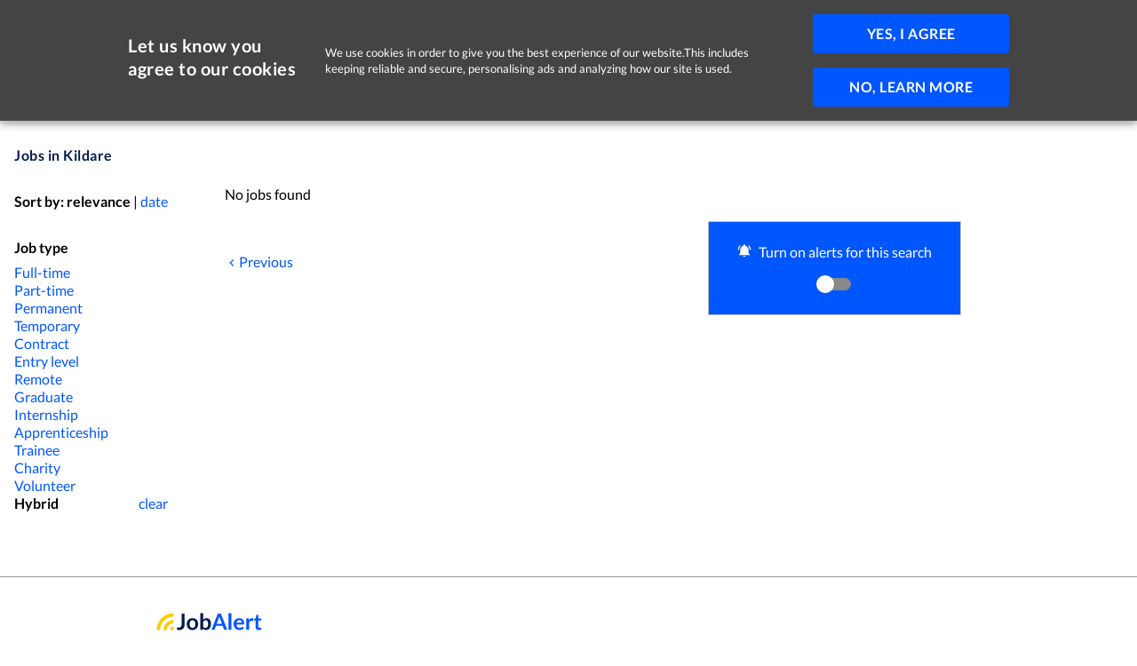

--- FILE ---
content_type: text/html; charset=utf-8
request_url: https://www.jobalert.ie/jobs?location=Kildare&page=8&search=&sort=relevance&jobType=Hybrid
body_size: 10797
content:
<!DOCTYPE html><html lang="en"><head><meta charSet="UTF-8"/><meta name="viewport" content="minimum-scale=1, width=device-width, initial-scale=1"/><meta property="fb:app_id" content="441618609507054"/><meta property="og:locale" content="en_GB"/><meta property="og:type" content="website"/><meta property="og:site_name" content="JobAlert.ie"/><meta property="og:image:alt" content="Find jobs in ireland"/><meta name="twitter:card" content="summary_large_image"/><meta name="twitter:site" content="@job-alert2016"/><meta name="twitter:creator" content="@job-alert2016"/><meta name="msapplication-TileColor" content="#031B4E"/><meta name="msapplication-TileImage" content="https://s3-eu-west-1.amazonaws.com/app-icons-ja/ms-icon-144x144.png"/><meta name="theme-color" content="#031B4E"/><meta name="msapplication-config" content="/static/IEconfig.xml"/><meta name="google-site-verification" content="_aV4KnRK3dy0au1ZHRQ5bW2GLqNFZFjTtS1kfYVi878"/><link rel="apple-touch-icon" sizes="57x57" href="https://s3-eu-west-1.amazonaws.com/app-icons-ja/apple-icon-57x57.png"/><link rel="apple-touch-icon" sizes="60x60" href="https://s3-eu-west-1.amazonaws.com/app-icons-ja/apple-icon-60x60.png"/><link rel="apple-touch-icon" sizes="72x72" href="https://s3-eu-west-1.amazonaws.com/app-icons-ja/apple-icon-72x72.png"/><link rel="apple-touch-icon" sizes="76x76" href="https://s3-eu-west-1.amazonaws.com/app-icons-ja/apple-icon-76x76.png"/><link rel="apple-touch-icon" sizes="114x114" href="https://s3-eu-west-1.amazonaws.com/app-icons-ja/apple-icon-114x114.png"/><link rel="apple-touch-icon" sizes="120x120" href="https://s3-eu-west-1.amazonaws.com/app-icons-ja/apple-icon-120x120.png"/><link rel="apple-touch-icon" sizes="144x144" href="https://s3-eu-west-1.amazonaws.com/app-icons-ja/apple-icon-144x144.png"/><link rel="apple-touch-icon" sizes="152x152" href="https://s3-eu-west-1.amazonaws.com/app-icons-ja/apple-icon-152x152.png"/><link rel="apple-touch-icon" sizes="180x180" href="https://s3-eu-west-1.amazonaws.com/app-icons-ja/apple-icon-180x180.png"/><link rel="icon" type="image/png" sizes="192x192" href="https://s3-eu-west-1.amazonaws.com/app-icons-ja/android-icon-192x192.png"/><link rel="icon" type="image/png" sizes="32x32" href="https://s3-eu-west-1.amazonaws.com/app-icons-ja/favicon-32x32.png"/><link rel="icon" type="image/png" sizes="96x96" href="https://s3-eu-west-1.amazonaws.com/app-icons-ja/favicon-96x96.png"/><link rel="icon" type="image/png" sizes="16x16" href="https://s3-eu-west-1.amazonaws.com/app-icons-ja/favicon-16x16.png"/><link rel="manifest" href="/static/manifest.json"/><link rel="preload" href="https://pagead2.googlesyndication.com/pagead/js/adsbygoogle.js" as="script"/><title>Jobs in Kildare | JobAlert.ie</title><meta property="og:title" content="Jobs in Kildare | JobAlert.ie"/><meta name="twitter:title" content="Jobs in Kildare | JobAlert.ie"/><meta name="description" content="0 jobs in Kildare are waiting for you on JobAlert.ie. Get to work!"/><meta property="og:description" content="0 jobs in Kildare are waiting for you on JobAlert.ie. Get to work!"/><meta name="twitter:description" content="0 jobs in Kildare are waiting for you on JobAlert.ie. Get to work!"/><meta property="og:url" content="https://www.jobalert.ie/jobs?location=Kildare&amp;page=8&amp;search=&amp;sort=relevance&amp;jobType=Hybrid"/><meta property="og:image" content="https://s3-eu-west-1.amazonaws.com/static-ja/job-types/hybrid.jpg"/><meta property="og:image:width" content="600"/><meta property="og:image:height" content="315"/><meta name="twitter:image" content="https://s3-eu-west-1.amazonaws.com/static-ja/job-types/hybrid.jpg"/><link rel="canonical" href="https://www.jobalert.ie/latest-Hybrid-jobs-in-Kildare"/><link rel="prev" href="/jobs?jobType=Hybrid&amp;location=Kildare&amp;page=7&amp;search=&amp;sort=relevance"/><meta name="next-head-count" content="43"/><link rel="preload" href="/_next/static/css/f61877579ce95127ef16.css" as="style"/><link rel="stylesheet" href="/_next/static/css/f61877579ce95127ef16.css" data-n-g=""/><link rel="preload" href="/_next/static/css/233cc68aeb2b2aca330e.css" as="style"/><link rel="stylesheet" href="/_next/static/css/233cc68aeb2b2aca330e.css" data-n-p=""/><link rel="preload" href="/_next/static/css/6886b5363dc8adf320f3.css" as="style"/><link rel="stylesheet" href="/_next/static/css/6886b5363dc8adf320f3.css"/><noscript data-n-css=""></noscript><link rel="preload" href="/_next/static/chunks/3796-12d056b1709a5cf6d252.js" as="script"/><link rel="preload" href="/_next/static/chunks/5631.a6f13ac7c4919ab55675.js" as="script"/><link rel="preload" href="/_next/static/chunks/c78d26b1-a79a5da156c1237db879.js" as="script"/><link rel="preload" href="/_next/static/chunks/8778.a0f96a30c3e7263e2d21.js" as="script"/><link rel="preload" href="/_next/static/chunks/webpack-cd9c663f59d964892193.js" as="script"/><link rel="preload" href="/_next/static/chunks/framework-aeb887719b89693e97b9.js" as="script"/><link rel="preload" href="/_next/static/chunks/commons-b6f5ddd33e01677009aa.js" as="script"/><link rel="preload" href="/_next/static/chunks/main-4a542c68f2b627d0b9f9.js" as="script"/><link rel="preload" href="/_next/static/chunks/8281-973b1066f4aca9ed6b2e.js" as="script"/><link rel="preload" href="/_next/static/chunks/2353-9e3c6eeac8050ea26990.js" as="script"/><link rel="preload" href="/_next/static/chunks/1803-d03f68c08b318cf840f4.js" as="script"/><link rel="preload" href="/_next/static/chunks/2735-e48b616a76f4771a8b60.js" as="script"/><link rel="preload" href="/_next/static/chunks/2898-23c49814c329661507d7.js" as="script"/><link rel="preload" href="/_next/static/chunks/3481-37d8b709ab10c9007c7c.js" as="script"/><link rel="preload" href="/_next/static/chunks/2598-ca6d037e1b04a2338401.js" as="script"/><link rel="preload" href="/_next/static/chunks/9446-6b90ce6d63435770becd.js" as="script"/><link rel="preload" href="/_next/static/chunks/pages/_app-f85d6e6b1c5e1dfb0e31.js" as="script"/><link rel="preload" href="/_next/static/chunks/2335-0e45b4345ca0a102ba70.js" as="script"/><link rel="preload" href="/_next/static/chunks/2509-068a47729809893ff5e0.js" as="script"/><link rel="preload" href="/_next/static/chunks/4138-e822cea7bd0a7bbc03fd.js" as="script"/><link rel="preload" href="/_next/static/chunks/6578-ebfce3780b4ea469d7f7.js" as="script"/><link rel="preload" href="/_next/static/chunks/7962-a584b47d92f59a659453.js" as="script"/><link rel="preload" href="/_next/static/chunks/2471-2870ce2d57311b93118b.js" as="script"/><link rel="preload" href="/_next/static/chunks/5974-f254b3fd7430c4b01f6b.js" as="script"/><link rel="preload" href="/_next/static/chunks/pages/jobs-9194543da64c1f3c0b44.js" as="script"/></head><body><script>if(/MSIE 9|MSIE 10|rv:11.0/i.test(navigator.userAgent)) {
    location.href = '/outdated-browser';
  }</script><div id="__next"><div style="margin-bottom:0.1rem" class="display:flex alignItems:center justifyContent:space-between flexShrink:0 p:4 boxShadow:1 height:headerMobile sm:height:header"><a class=" color:blue text:meta" href="/" style="height:2rem;text-decoration:none" height="2rem" aria-label="Home page"><svg height="2rem" viewBox="0 0 226 38"><g fill="#FFCC00"><path d="M36.796 8.2V1C16.914 1 .795 17.116.795 37h7.2c0-15.909 12.897-28.8 28.801-28.8z"></path><path d="M36.796 22.601v-7.2c-11.93 0-21.601 9.67-21.601 21.6h7.199c.001-7.955 6.449-14.4 14.402-14.4zM36.796 29.803a7.197 7.197 0 0 0-7.2 7.197h7.2v-7.197z"></path></g><path fill="#031B4E" d="M60.522 24.298c0 1.946-.24 3.706-.718 5.271-.48 1.568-1.196 2.902-2.146 4.002-.952 1.104-2.138 1.951-3.56 2.544-1.421.588-3.075.885-4.959.885-.864 0-1.71-.051-2.541-.156s-1.701-.27-2.612-.491c.047-.64.104-1.28.168-1.916.062-.64.119-1.279.168-1.919a1.37 1.37 0 0 1 .419-.851c.23-.215.562-.324.995-.324.271 0 .626.055 1.064.168.441.113.995.168 1.666.168.911 0 1.719-.133 2.423-.394a4.159 4.159 0 0 0 1.762-1.261c.47-.573.826-1.322 1.066-2.239.238-.92.359-2.036.359-3.347V1.957h6.446v22.341zM77.301 11.643c1.821 0 3.478.294 4.972.887 1.494.59 2.773 1.43 3.835 2.516 1.063 1.087 1.882 2.414 2.458 3.979.573 1.564.861 3.315.861 5.246 0 1.95-.288 3.71-.861 5.274-.576 1.568-1.395 2.902-2.458 4.002-1.062 1.104-2.341 1.951-3.835 2.54-1.494.593-3.15.89-4.972.89-1.84 0-3.509-.297-5.011-.89-1.502-.589-2.783-1.436-3.847-2.54-1.063-1.1-1.884-2.434-2.468-4.002-.585-1.564-.875-3.324-.875-5.274 0-1.931.29-3.682.875-5.246.584-1.565 1.404-2.893 2.468-3.979 1.063-1.086 2.345-1.926 3.847-2.516 1.502-.593 3.171-.887 5.011-.887zm0 20.777c2.044 0 3.558-.687 4.541-2.06.982-1.373 1.475-3.387 1.475-6.039s-.492-4.675-1.475-6.065c-.983-1.389-2.497-2.083-4.541-2.083-2.077 0-3.616.698-4.615 2.095-.998 1.4-1.498 3.417-1.498 6.054s.5 4.646 1.498 6.027c.999 1.38 2.538 2.071 4.615 2.071zM100.118 15.045a12.224 12.224 0 0 1 3.294-2.48c1.208-.616 2.587-.922 4.136-.922 1.422 0 2.703.278 3.846.838a8.253 8.253 0 0 1 2.926 2.409c.806 1.046 1.426 2.313 1.855 3.8.433 1.486.647 3.154.647 5.008 0 1.997-.246 3.812-.741 5.441-.497 1.627-1.203 3.023-2.122 4.183a9.635 9.635 0 0 1-3.32 2.695c-1.293.64-2.732.96-4.312.96a8.814 8.814 0 0 1-2.087-.23 7.684 7.684 0 0 1-1.725-.632 7.07 7.07 0 0 1-1.451-.995c-.44-.394-.857-.827-1.258-1.307l-.264 1.654c-.097.413-.261.71-.491.886-.232.175-.546.265-.948.265h-3.904V1h5.92v14.045zm0 15.194c.671.815 1.402 1.393 2.192 1.729.79.335 1.624.503 2.504.503.911 0 1.73-.164 2.456-.491.729-.328 1.348-.839 1.858-1.533.512-.698.903-1.584 1.175-2.661.271-1.08.407-2.371.407-3.873 0-2.7-.448-4.653-1.342-5.859-.896-1.205-2.181-1.81-3.858-1.81-1.135 0-2.126.261-2.973.78-.846.519-1.653 1.248-2.42 2.192v11.023z"></path><path fill="#0056FF" d="M151.601 36.617h-4.986c-.56 0-1.014-.141-1.365-.421a2.639 2.639 0 0 1-.792-1.042l-2.588-7.072h-14.356l-2.588 7.072c-.129.367-.377.702-.743 1.007-.369.304-.823.456-1.367.456h-5.032l13.638-34.66h6.567l13.612 34.66zm-11.386-13.088l-4.217-11.528a24.496 24.496 0 0 1-.647-1.819 55.368 55.368 0 0 1-.671-2.279 44.415 44.415 0 0 1-.648 2.29c-.224.71-.438 1.331-.647 1.856l-4.193 11.48h11.023zM160.444 1v35.617h-5.92V1h5.92zM171.158 25.062c.096 1.264.32 2.353.671 3.273.352.916.815 1.677 1.391 2.277a5.479 5.479 0 0 0 2.048 1.343c.792.292 1.666.44 2.626.44.957 0 1.784-.109 2.48-.336a11.697 11.697 0 0 0 1.82-.741c.521-.272.976-.519 1.367-.745.393-.222.771-.335 1.14-.335.493 0 .861.184 1.102.554l1.701 2.157a9.918 9.918 0 0 1-2.204 1.928c-.815.519-1.666.936-2.554 1.248s-1.788.53-2.707.659a19.89 19.89 0 0 1-2.675.191c-1.708 0-3.298-.285-4.769-.851a10.717 10.717 0 0 1-3.835-2.517c-1.086-1.111-1.94-2.484-2.564-4.123-.622-1.639-.935-3.534-.935-5.691 0-1.678.271-3.257.815-4.735.542-1.479 1.322-2.764 2.337-3.858 1.014-1.096 2.253-1.962 3.716-2.602 1.461-.638 3.11-.957 4.948-.957 1.549 0 2.98.247 4.291.742 1.309.496 2.437 1.217 3.378 2.17.942.951 1.682 2.117 2.218 3.498.535 1.381.802 2.961.802 4.735 0 .894-.096 1.498-.286 1.807-.191.312-.56.468-1.103.468h-15.219zm11.29-3.569c0-.768-.109-1.489-.324-2.17a5.165 5.165 0 0 0-.972-1.785 4.522 4.522 0 0 0-1.642-1.211c-.664-.294-1.434-.442-2.313-.442-1.709 0-3.055.487-4.038 1.463-.982.973-1.611 2.355-1.882 4.146h11.171zM198.024 16.292c.767-1.471 1.678-2.626 2.733-3.464 1.055-.839 2.302-1.258 3.739-1.258 1.135 0 2.046.247 2.732.742l-.385 4.434c-.08.289-.194.492-.347.613-.152.119-.355.179-.61.179-.24 0-.598-.038-1.067-.12a8.454 8.454 0 0 0-1.379-.119c-.655 0-1.238.096-1.75.286a4.401 4.401 0 0 0-1.377.827 5.631 5.631 0 0 0-1.078 1.307 12.748 12.748 0 0 0-.876 1.751v15.147h-5.92V12.025h3.476c.606 0 1.03.107 1.271.324.239.215.399.602.479 1.162l.359 2.781zM218.759 37c-2.142 0-3.784-.604-4.927-1.811-1.142-1.205-1.713-2.871-1.713-4.997V16.459h-2.516c-.32 0-.594-.103-.815-.312-.225-.208-.336-.519-.336-.935v-2.348l3.954-.648 1.246-6.711c.08-.318.232-.568.456-.744.223-.175.512-.263.862-.263h3.068v7.741h6.567v4.219h-6.567v13.328c0 .765.188 1.365.563 1.794.375.434.89.647 1.545.647.369 0 .675-.043.923-.133a5.03 5.03 0 0 0 .647-.272c.184-.098.348-.188.491-.277a.848.848 0 0 1 .432-.133c.176 0 .319.047.431.133.113.09.232.223.361.398l1.772 2.875a8.997 8.997 0 0 1-2.973 1.63 11.008 11.008 0 0 1-3.471.552z"></path></svg></a><div class="display:flex alignItems:center"><div class="display:none sm:display:flex alignItems:initial sm:alignItems:center flexDirection:column sm:flexDirection:row"><a class="color:blue sm:mb:0 mr:8 mb:8  cursor:pointer textAlign:left display:inline-block hover:textDecoration:underline text:button color:blue text:meta" href="/jobs" type="button">Jobs</a><a class="color:blue undefined mr:8 mb:8 sm:mb:0  cursor:pointer textAlign:left display:inline-block hover:textDecoration:underline text:button color:blue text:meta" href="/help/employers" type="button">Help</a><a class="button_btn__3D7_m ml:0 sm:ml:0 mb:4 sm:mb:0  hover:textDecoration:none color:blue text:meta" href="/sign-in" type="button" data-loading="false" data-variant="secondary"><div class="flexDirection:row display:flex alignItems:center justifyContent:center zIndex:1 height:100"><span>Sign In</span></div></a><a class="button_btn__3D7_m sm:mr:0 ml:0 sm:ml:4 mb:8 sm:mb:0 mr:0  hover:textDecoration:none color:blue text:meta" href="/employers" type="button" data-variant="primary"><div class="flexDirection:row display:flex alignItems:center justifyContent:center zIndex:1 height:100"><span>Post Job</span></div></a></div><div style="margin-right:-0.4rem" class="sm:display:none alignItems:center whiteSpace:nowrap display:flex"><svg xmlns="http://www.w3.org/2000/svg" focusable="false" style="transform:rotate(360deg)" class="cursor:pointer size:32" width="1em" height="1em" preserveAspectRatio="xMidYMid meet" viewBox="0 0 24 24"><path fill="currentColor" d="M3 6h18v2H3V6m0 5h18v2H3v-2m0 5h18v2H3v-2Z"/></svg><div data-open="false" class="header_menu__3Py4b display:flex flexDirection:column py:5 px:4 overflowY:auto zIndex:5 position:fixed width:256 right:0 bg:white height:calc(100vh:-::5.6rem) top:14 sm:top:16" style="transition:right 0.2s"><div class="display:flex sm:display:none alignItems:initial sm:alignItems:center flexDirection:column sm:flexDirection:row"><a class="color:blue sm:mb:8 mr:8 mb:8  cursor:pointer textAlign:left display:inline-block hover:textDecoration:underline text:button color:blue text:meta" href="/jobs" type="button">Jobs</a><a class="color:blue undefined mr:8 mb:8 sm:mb:0  cursor:pointer textAlign:left display:inline-block hover:textDecoration:underline text:button color:blue text:meta" href="/help/employers" type="button">Help</a><a class="button_btn__3D7_m ml:0 sm:ml:0 mb:4 sm:mb:0  hover:textDecoration:none color:blue text:meta" href="/sign-in" type="button" data-loading="false" data-variant="secondary"><div class="flexDirection:row display:flex alignItems:center justifyContent:center zIndex:1 height:100"><span>Sign In</span></div></a><a class="button_btn__3D7_m sm:mr:0 ml:0 sm:ml:4 mb:8 sm:mb:0 mr:0  hover:textDecoration:none color:blue text:meta" href="/employers" type="button" data-variant="primary"><div class="flexDirection:row display:flex alignItems:center justifyContent:center zIndex:1 height:100"><span>Post Job</span></div></a></div><div class="alignItems:initial sm:alignItems:center flexDirection:column sm:flexDirection:row"></div></div></div></div></div><div class="main_main__3HPVX  pb:undefined pt:undefined"><div class="undefined display:flex flexWrap:wrap mb:0 sm:mb:6 bg:white sm:bg:greyLightest"><div class="display:none zIndex:3 top:0 sm:top:auto left:0 position:fixed sm:position:relative overflowY:scroll sm:overflowY:auto width:100 sm:width:992 height:100 sm:height:auto sm:display:block bg:white sm:bg:transparent mx:auto pt:6 sm:pt:4 pb:4 px:4"><form class="bg:white sm:bg:transparent display:flex flexDirection:column sm:flexDirection:row justifyContent:stretch alignItems:center width:100"><div class="width:100 sm:width:auto mb:6 sm:mb:0 mt:0 mr:0 sm:mr:4 flexGrow:1"><label for="search" class="opacity:0 height:0 display:block userSelect:none  text:body zIndex:1 display:block textAlign:left whiteSpace:nowrap">Job title, keywords or company</label><div><div class="forms_fieldInputIcon__1wAHB"><svg xmlns="http://www.w3.org/2000/svg" focusable="false" style="--size:1.9rem" class="color:darkLight" width="1em" height="1em" preserveAspectRatio="xMidYMid meet" viewBox="0 0 24 24"><path fill="currentColor" d="M9.5 3A6.5 6.5 0 0 1 16 9.5c0 1.61-.59 3.09-1.56 4.23l.27.27h.79l5 5l-1.5 1.5l-5-5v-.79l-.27-.27A6.516 6.516 0 0 1 9.5 16A6.5 6.5 0 0 1 3 9.5A6.5 6.5 0 0 1 9.5 3m0 2C7 5 5 7 5 9.5S7 14 9.5 14S14 12 14 9.5S12 5 9.5 5Z"/></svg></div><input class="forms_fieldInput__3SBuE text:body width:100 pyPx:2 px:4 height:input" data-icon="true" data-focus="yellow" data-error="false" placeholder="Job title, keywords or company" name="search" value="" id="search"/></div></div><div class="mr:0 sm:mr:4 mt:0 mb:6 sm:mb:0 width:100 sm:width:auto flexGrow:1"><label for="location" class="opacity:0 height:0 display:block userSelect:none  text:body zIndex:1 display:block textAlign:left whiteSpace:nowrap">Job location</label><div><div class="forms_fieldInputIcon__1wAHB"><svg xmlns="http://www.w3.org/2000/svg" focusable="false" style="--size:1.9rem" class="color:darkLight" width="1em" height="1em" preserveAspectRatio="xMidYMid meet" viewBox="0 0 24 24"><path fill="currentColor" d="M12 11.5A2.5 2.5 0 0 1 9.5 9A2.5 2.5 0 0 1 12 6.5A2.5 2.5 0 0 1 14.5 9a2.5 2.5 0 0 1-2.5 2.5M12 2a7 7 0 0 0-7 7c0 5.25 7 13 7 13s7-7.75 7-13a7 7 0 0 0-7-7Z"/></svg></div><input class="forms_fieldInput__3SBuE text:body width:100 pyPx:2 px:4 height:input" data-icon="true" data-error="false" placeholder="Job location" name="location" value="Kildare" id="location"/></div></div><div class="display:flex width:100 sm:width:auto justifyContent:flex-end alignItems:center"><button type="button" class="display:initial sm:display:none mr:4 text:button color:blue">Cancel</button><button type="submit" class="button_btn__3D7_m   hover:textDecoration:none" data-loading="false" data-variant="primary"><div class="flexDirection:row display:flex alignItems:center justifyContent:center zIndex:1 height:100"><span>Search</span></div></button></div></form></div><button type="button" class="undefined cursor:pointer display:block sm:display:none mx:4 textAlign:left width:100"><h1 style="top:2.9rem;left:3.6rem;text-overflow:ellipsis;width:calc(100% - 5.2rem)" class="position:absolute overflow:hidden whiteSpace:nowrap text:body">Jobs in Kildare</h1><div class="bg:transparent mb:4 mt:5 width:100%"><label for="undefined" class="opacity:0 height:0 display:block userSelect:none  text:body zIndex:1 display:block textAlign:left whiteSpace:nowrap">Job search</label><div><div class="forms_fieldInputIcon__1wAHB"><svg xmlns="http://www.w3.org/2000/svg" focusable="false" style="--size:1.9rem" class="color:darkLight" width="1em" height="1em" preserveAspectRatio="xMidYMid meet" viewBox="0 0 24 24"><path fill="currentColor" d="M9.5 3A6.5 6.5 0 0 1 16 9.5c0 1.61-.59 3.09-1.56 4.23l.27.27h.79l5 5l-1.5 1.5l-5-5v-.79l-.27-.27A6.516 6.516 0 0 1 9.5 16A6.5 6.5 0 0 1 3 9.5A6.5 6.5 0 0 1 9.5 3m0 2C7 5 5 7 5 9.5S7 14 9.5 14S14 12 14 9.5S12 5 9.5 5Z"/></svg></div><input disabled="" class="forms_fieldInput__3SBuE text:body width:100 pyPx:2 px:4 height:input" data-icon="true" data-error="false" id="undefined"/></div></div></button></div><div class="display:flex"><div class="undefined display:none sm:display:flex flexDirection:column width:192 pl:4" style="flex:0 0 auto"><h1 class="text:meta mb:8">Jobs in Kildare</h1><span class="display:block mb:8"><span class="fontWeight:bold">Sort by:</span> <span class="fontWeight:bold">relevance</span> <!-- -->|<!-- --> <a class=" color:blue text:meta" href="/jobs?location=Kildare&amp;search=&amp;sort=date&amp;jobType=Hybrid">date</a></span><div class="undefined display:flex flexDirection:column"><span class="fontWeight:bold mb:2">Job type</span><div class="display:flex justifyContent:space-between"><a class=" color:blue text:meta" href="/jobs?location=Kildare&amp;page=8&amp;search=&amp;sort=relevance&amp;jobType=Full-time">Full-time</a></div><div class="display:flex justifyContent:space-between"><a class=" color:blue text:meta" href="/jobs?location=Kildare&amp;page=8&amp;search=&amp;sort=relevance&amp;jobType=Part-time">Part-time</a></div><div class="display:flex justifyContent:space-between"><a class=" color:blue text:meta" href="/jobs?location=Kildare&amp;page=8&amp;search=&amp;sort=relevance&amp;jobType=Permanent">Permanent</a></div><div class="display:flex justifyContent:space-between"><a class=" color:blue text:meta" href="/jobs?location=Kildare&amp;page=8&amp;search=&amp;sort=relevance&amp;jobType=Temporary">Temporary</a></div><div class="display:flex justifyContent:space-between"><a class=" color:blue text:meta" href="/jobs?location=Kildare&amp;page=8&amp;search=&amp;sort=relevance&amp;jobType=Contract">Contract</a></div><div class="display:flex justifyContent:space-between"><a class=" color:blue text:meta" href="/jobs?location=Kildare&amp;page=8&amp;search=&amp;sort=relevance&amp;jobType=Entry+level">Entry level</a></div><div class="display:flex justifyContent:space-between"><a class=" color:blue text:meta" href="/jobs?location=Kildare&amp;page=8&amp;search=&amp;sort=relevance&amp;jobType=Remote">Remote</a></div><div class="display:flex justifyContent:space-between"><a class=" color:blue text:meta" href="/jobs?location=Kildare&amp;page=8&amp;search=&amp;sort=relevance&amp;jobType=Graduate">Graduate</a></div><div class="display:flex justifyContent:space-between"><a class=" color:blue text:meta" href="/jobs?location=Kildare&amp;page=8&amp;search=&amp;sort=relevance&amp;jobType=Internship">Internship</a></div><div class="display:flex justifyContent:space-between"><a class=" color:blue text:meta" href="/jobs?location=Kildare&amp;page=8&amp;search=&amp;sort=relevance&amp;jobType=Apprenticeship">Apprenticeship</a></div><div class="display:flex justifyContent:space-between"><a class=" color:blue text:meta" href="/jobs?location=Kildare&amp;page=8&amp;search=&amp;sort=relevance&amp;jobType=Trainee">Trainee</a></div><div class="display:flex justifyContent:space-between"><a class=" color:blue text:meta" href="/jobs?location=Kildare&amp;page=8&amp;search=&amp;sort=relevance&amp;jobType=Charity">Charity</a></div><div class="display:flex justifyContent:space-between"><a class=" color:blue text:meta" href="/jobs?location=Kildare&amp;page=8&amp;search=&amp;sort=relevance&amp;jobType=Volunteer">Volunteer</a></div><div class="display:flex justifyContent:space-between"><span class="fontWeight:bold mb:2">Hybrid</span><a class="mb:2 color:blue text:meta" href="/jobs?location=Kildare&amp;page=8&amp;search=&amp;sort=relevance">clear</a></div></div></div><div class="display:flex width:100 pl:0 sm:pl:16 flexDirection:column"><div class="display:flex px:4 sm:px:0 mb:2 sm:mb:6 alignItems:flex-end justifyContent:space-between"><span> <!-- --> </span><div class="undefined display:block sm:display:none"><button type="button" class="color:blue display:block ml:auto zIndex:2  cursor:pointer textAlign:left display:inline-block hover:textDecoration:underline text:button">Filter</button></div></div><div class="display:flex alignItems:flex-start"><div class="display:flex flexDirection:column width:100 sm:width:512"><div class="width:100%  display:flex flexDirection:column"><span class="display:block mb:4 pl:4 sm:pl:0">No jobs found</span><div class="display:flex flexDirection:column mb:8 width:992"><ins display="block" style="width:100%;display:block" class="adsbygoogle static " data-ad-client="ca-pub-3240067642178394" data-ad-slot="9407321894" data-ad-format="auto" data-adtest="" data-full-width-responsive="true"></ins></div></div><div class="mt:2 mb:8 display:flex justifyContent:space-around sm:justifyContent:flex-start px:4 sm:px:0 alignItems:center"><a class="display:none sm:display:flex mr:4 pagination_navLink__sL5am color:blue text:meta" href="/jobs?location=Kildare&amp;page=7&amp;search=&amp;sort=relevance&amp;jobType=Hybrid"><svg xmlns="http://www.w3.org/2000/svg" focusable="false" style="margin-top:3px" class="color:white sm:color:blue size:16" width="1em" height="1em" preserveAspectRatio="xMidYMid meet" viewBox="0 0 24 24"><path fill="currentColor" d="M15.41 16.58L10.83 12l4.58-4.59L14 6l-6 6l6 6l1.41-1.42Z"/></svg><span>Previous</span></a></div></div><div role="button" class="height:auto sm:height:10.6rem mt:0 sm:mt:10 ml:0 sm:ml:8 width:100 sm:width:auto position:fixed sm:position:sticky top:auto sm:top:10 left:0 sm:left:auto bottom:0 sm:bottom:auto display:flex flexDirection:row sm:flexDirection:column cursor:pointer py:6 px:8 alignItems:center justifyContent:center bg:blue color:grey zIndex:1 border:none sm:border:1 borderRadius:0"><div class="display:flex mb:0.1rem sm:mb:4 mr:4 sm:mr:0"><svg xmlns="http://www.w3.org/2000/svg" focusable="false" style="transform:rotate(360deg)" class="color:white mr:2 size:16" width="1em" height="1em" preserveAspectRatio="xMidYMid meet" viewBox="0 0 24 24"><path fill="currentColor" d="M21 19v1H3v-1l2-2v-6c0-3.1 2.03-5.83 5-6.71V4a2 2 0 0 1 2-2a2 2 0 0 1 2 2v.29c2.97.88 5 3.61 5 6.71v6l2 2m-7 2a2 2 0 0 1-2 2a2 2 0 0 1-2-2m9.75-17.81l-1.42 1.42A8.982 8.982 0 0 1 21 11h2c0-2.93-1.16-5.75-3.25-7.81M1 11h2c0-2.4.96-4.7 2.67-6.39L4.25 3.19A10.96 10.96 0 0 0 1 11Z"/></svg><span class="display:block textAlign:center color:white">Turn on alerts for this search</span></div><div class="jobs_components_jobalertSwitch__u0y4M" style="position:relative;display:inline-block;text-align:left;opacity:1;direction:ltr;border-radius:7px;-webkit-transition:opacity 0.25s;-moz-transition:opacity 0.25s;transition:opacity 0.25s;touch-action:none;-webkit-tap-highlight-color:rgba(0, 0, 0, 0);-webkit-user-select:none;-moz-user-select:none;-ms-user-select:none;user-select:none"><div class="react-switch-bg" style="height:14px;width:36px;margin:3px;position:relative;background:#888888;border-radius:7px;cursor:pointer;-webkit-transition:background 0.25s;-moz-transition:background 0.25s;transition:background 0.25s"></div><div class="react-switch-handle" style="height:20px;width:20px;background:#ffffff;display:inline-block;cursor:pointer;border-radius:50%;position:absolute;transform:translateX(0px);top:0;outline:0;border:0;-webkit-transition:background-color 0.25s, transform 0.25s, box-shadow 0.15s;-moz-transition:background-color 0.25s, transform 0.25s, box-shadow 0.15s;transition:background-color 0.25s, transform 0.25s, box-shadow 0.15s"></div><input type="checkbox" role="switch" style="border:0;clip:rect(0 0 0 0);height:1px;margin:-1px;overflow:hidden;padding:0;position:absolute;width:1px" aria-checked="false" aria-label="Toggle email job alerts for this search"/></div></div></div></div></div></div><div class="layout_footerTop__3JRwT display:flex flexDirection:column pb:4 sm:pb:6 pt:6 sm:pt:10 alignItems:center color:greyDark"><div class="display:flex flexDirection:column px:8 alignItems:center sm:alignItems:flex-start width:992"><svg height="2rem" viewBox="0 0 226 38" class="mb:8 height:2.5rem display:none sm:display:initial"><g fill="#FFCC00"><path d="M36.796 8.2V1C16.914 1 .795 17.116.795 37h7.2c0-15.909 12.897-28.8 28.801-28.8z"></path><path d="M36.796 22.601v-7.2c-11.93 0-21.601 9.67-21.601 21.6h7.199c.001-7.955 6.449-14.4 14.402-14.4zM36.796 29.803a7.197 7.197 0 0 0-7.2 7.197h7.2v-7.197z"></path></g><path fill="#031B4E" d="M60.522 24.298c0 1.946-.24 3.706-.718 5.271-.48 1.568-1.196 2.902-2.146 4.002-.952 1.104-2.138 1.951-3.56 2.544-1.421.588-3.075.885-4.959.885-.864 0-1.71-.051-2.541-.156s-1.701-.27-2.612-.491c.047-.64.104-1.28.168-1.916.062-.64.119-1.279.168-1.919a1.37 1.37 0 0 1 .419-.851c.23-.215.562-.324.995-.324.271 0 .626.055 1.064.168.441.113.995.168 1.666.168.911 0 1.719-.133 2.423-.394a4.159 4.159 0 0 0 1.762-1.261c.47-.573.826-1.322 1.066-2.239.238-.92.359-2.036.359-3.347V1.957h6.446v22.341zM77.301 11.643c1.821 0 3.478.294 4.972.887 1.494.59 2.773 1.43 3.835 2.516 1.063 1.087 1.882 2.414 2.458 3.979.573 1.564.861 3.315.861 5.246 0 1.95-.288 3.71-.861 5.274-.576 1.568-1.395 2.902-2.458 4.002-1.062 1.104-2.341 1.951-3.835 2.54-1.494.593-3.15.89-4.972.89-1.84 0-3.509-.297-5.011-.89-1.502-.589-2.783-1.436-3.847-2.54-1.063-1.1-1.884-2.434-2.468-4.002-.585-1.564-.875-3.324-.875-5.274 0-1.931.29-3.682.875-5.246.584-1.565 1.404-2.893 2.468-3.979 1.063-1.086 2.345-1.926 3.847-2.516 1.502-.593 3.171-.887 5.011-.887zm0 20.777c2.044 0 3.558-.687 4.541-2.06.982-1.373 1.475-3.387 1.475-6.039s-.492-4.675-1.475-6.065c-.983-1.389-2.497-2.083-4.541-2.083-2.077 0-3.616.698-4.615 2.095-.998 1.4-1.498 3.417-1.498 6.054s.5 4.646 1.498 6.027c.999 1.38 2.538 2.071 4.615 2.071zM100.118 15.045a12.224 12.224 0 0 1 3.294-2.48c1.208-.616 2.587-.922 4.136-.922 1.422 0 2.703.278 3.846.838a8.253 8.253 0 0 1 2.926 2.409c.806 1.046 1.426 2.313 1.855 3.8.433 1.486.647 3.154.647 5.008 0 1.997-.246 3.812-.741 5.441-.497 1.627-1.203 3.023-2.122 4.183a9.635 9.635 0 0 1-3.32 2.695c-1.293.64-2.732.96-4.312.96a8.814 8.814 0 0 1-2.087-.23 7.684 7.684 0 0 1-1.725-.632 7.07 7.07 0 0 1-1.451-.995c-.44-.394-.857-.827-1.258-1.307l-.264 1.654c-.097.413-.261.71-.491.886-.232.175-.546.265-.948.265h-3.904V1h5.92v14.045zm0 15.194c.671.815 1.402 1.393 2.192 1.729.79.335 1.624.503 2.504.503.911 0 1.73-.164 2.456-.491.729-.328 1.348-.839 1.858-1.533.512-.698.903-1.584 1.175-2.661.271-1.08.407-2.371.407-3.873 0-2.7-.448-4.653-1.342-5.859-.896-1.205-2.181-1.81-3.858-1.81-1.135 0-2.126.261-2.973.78-.846.519-1.653 1.248-2.42 2.192v11.023z"></path><path fill="#0056FF" d="M151.601 36.617h-4.986c-.56 0-1.014-.141-1.365-.421a2.639 2.639 0 0 1-.792-1.042l-2.588-7.072h-14.356l-2.588 7.072c-.129.367-.377.702-.743 1.007-.369.304-.823.456-1.367.456h-5.032l13.638-34.66h6.567l13.612 34.66zm-11.386-13.088l-4.217-11.528a24.496 24.496 0 0 1-.647-1.819 55.368 55.368 0 0 1-.671-2.279 44.415 44.415 0 0 1-.648 2.29c-.224.71-.438 1.331-.647 1.856l-4.193 11.48h11.023zM160.444 1v35.617h-5.92V1h5.92zM171.158 25.062c.096 1.264.32 2.353.671 3.273.352.916.815 1.677 1.391 2.277a5.479 5.479 0 0 0 2.048 1.343c.792.292 1.666.44 2.626.44.957 0 1.784-.109 2.48-.336a11.697 11.697 0 0 0 1.82-.741c.521-.272.976-.519 1.367-.745.393-.222.771-.335 1.14-.335.493 0 .861.184 1.102.554l1.701 2.157a9.918 9.918 0 0 1-2.204 1.928c-.815.519-1.666.936-2.554 1.248s-1.788.53-2.707.659a19.89 19.89 0 0 1-2.675.191c-1.708 0-3.298-.285-4.769-.851a10.717 10.717 0 0 1-3.835-2.517c-1.086-1.111-1.94-2.484-2.564-4.123-.622-1.639-.935-3.534-.935-5.691 0-1.678.271-3.257.815-4.735.542-1.479 1.322-2.764 2.337-3.858 1.014-1.096 2.253-1.962 3.716-2.602 1.461-.638 3.11-.957 4.948-.957 1.549 0 2.98.247 4.291.742 1.309.496 2.437 1.217 3.378 2.17.942.951 1.682 2.117 2.218 3.498.535 1.381.802 2.961.802 4.735 0 .894-.096 1.498-.286 1.807-.191.312-.56.468-1.103.468h-15.219zm11.29-3.569c0-.768-.109-1.489-.324-2.17a5.165 5.165 0 0 0-.972-1.785 4.522 4.522 0 0 0-1.642-1.211c-.664-.294-1.434-.442-2.313-.442-1.709 0-3.055.487-4.038 1.463-.982.973-1.611 2.355-1.882 4.146h11.171zM198.024 16.292c.767-1.471 1.678-2.626 2.733-3.464 1.055-.839 2.302-1.258 3.739-1.258 1.135 0 2.046.247 2.732.742l-.385 4.434c-.08.289-.194.492-.347.613-.152.119-.355.179-.61.179-.24 0-.598-.038-1.067-.12a8.454 8.454 0 0 0-1.379-.119c-.655 0-1.238.096-1.75.286a4.401 4.401 0 0 0-1.377.827 5.631 5.631 0 0 0-1.078 1.307 12.748 12.748 0 0 0-.876 1.751v15.147h-5.92V12.025h3.476c.606 0 1.03.107 1.271.324.239.215.399.602.479 1.162l.359 2.781zM218.759 37c-2.142 0-3.784-.604-4.927-1.811-1.142-1.205-1.713-2.871-1.713-4.997V16.459h-2.516c-.32 0-.594-.103-.815-.312-.225-.208-.336-.519-.336-.935v-2.348l3.954-.648 1.246-6.711c.08-.318.232-.568.456-.744.223-.175.512-.263.862-.263h3.068v7.741h6.567v4.219h-6.567v13.328c0 .765.188 1.365.563 1.794.375.434.89.647 1.545.647.369 0 .675-.043.923-.133a5.03 5.03 0 0 0 .647-.272c.184-.098.348-.188.491-.277a.848.848 0 0 1 .432-.133c.176 0 .319.047.431.133.113.09.232.223.361.398l1.772 2.875a8.997 8.997 0 0 1-2.973 1.63 11.008 11.008 0 0 1-3.471.552z"></path></svg><img width="25rem" alt="Job Alert" src="https://job-alert.s3-eu-west-1.amazonaws.com/public/images/logos/job-alert-icon-only.svg" class="display:initial sm:display:none"/><div class="width:100 pb:6 display:none sm:display:flex justifyContent:space-between"><div class="display:flex flexDirection:column"><span class="display:inline-block mb:4 fontWeight:normal text:h2">Explore</span><a class="text:h2 fontWeight:normal mb:2 color:blue text:meta" href="/">Home</a><a class="text:h2 fontWeight:normal mb:2 color:blue text:meta" href="/about-us">Our Story</a><a class="text:h2 fontWeight:normal mb:2 color:blue text:meta" href="/jobs">Browse Jobs</a><a class="text:h2 fontWeight:normal mb:2 color:blue text:meta" href="/help/employers">Help Center</a><a class="text:h2 fontWeight:normal mb:2 color:blue text:meta" href="/blog">Blog</a></div><div class="display:flex flexDirection:column"><span class="display:inline-block mb:4 fontWeight:normal text:h2">Employers</span><a class="text:h2 fontWeight:normal mb:2 color:blue text:meta" href="/employers">Post Job</a><a class="text:h2 fontWeight:normal mb:2 color:blue text:meta" href="/post-job/packages">Pricing</a></div><div class="display:flex flexDirection:column"><span class="display:inline-block mb:4 fontWeight:normal text:h2">Connect</span><a class="text:h2 fontWeight:normal mb:2 color:blue text:meta" href="https://www.facebook.com/northdublinjobs/" rel="noopener noreferrer" referrerPolicy="origin" target="_blank">Facebook</a><a class="text:h2 fontWeight:normal mb:2 color:blue text:meta" href="https://www.instagram.com/dublinjobs_/" rel="noopener noreferrer" referrerPolicy="origin" target="_blank">Instagram</a><a class="text:h2 fontWeight:normal mb:2 color:blue text:meta" href="https://twitter.com/jobalertie" rel="noopener noreferrer" referrerPolicy="origin" target="_blank">Twitter</a><a class="text:h2 fontWeight:normal mb:2 color:blue text:meta" href="https://ie.linkedin.com/company/jobalert" rel="noopener noreferrer" referrerPolicy="origin" target="_blank">LinkedIn</a></div><div class="display:flex flexDirection:column"><span class="display:inline-block mb:4 fontWeight:normal text:h2">Legal</span><a class="text:h2 fontWeight:normal mb:2 color:blue text:meta" href="/legal#privacy">Privacy policy</a><a class="text:h2 fontWeight:normal mb:2 color:blue text:meta" href="/legal#cookies">Cookie policy</a><a class="text:h2 fontWeight:normal mb:2 color:blue text:meta" href="/legal">Terms of use</a><a class="text:h2 fontWeight:normal mb:2 color:blue text:meta" href="/legal#data">Your data</a></div></div></div><div class="layout_footerBottom__l7Jvj display:flex flexDirection:column color:grey pt:6 alignItems:center width:100"><div class="display:flex flexDirection:column alignItems:center sm:alignItems:flex-start px:8 width:992"> <span class="display:inline-block fontWeight:normal text:h3 mb:4">Need help?<!-- --> <a class="text:h3 fontWeight:normal color:blue text:meta" href="/contact">Contact us</a></span><div class="display:flex sm:display:none mb:8 display:flex"><a href="https://www.facebook.com/northdublinjobs/" target="_blank" rel="noopener noreferrer" aria-label="Facebook"><svg xmlns="http://www.w3.org/2000/svg" focusable="false" style="transform:rotate(360deg)" class="bg:facebook color:white mr:2 borderRadius:50 display:flex justifyContent:center alignItems:center size:40 p:2" width="1em" height="1em" preserveAspectRatio="xMidYMid meet" viewBox="0 0 24 24"><path fill="currentColor" d="M12 2.04c-5.5 0-10 4.49-10 10.02c0 5 3.66 9.15 8.44 9.9v-7H7.9v-2.9h2.54V9.85c0-2.51 1.49-3.89 3.78-3.89c1.09 0 2.23.19 2.23.19v2.47h-1.26c-1.24 0-1.63.77-1.63 1.56v1.88h2.78l-.45 2.9h-2.33v7a10 10 0 0 0 8.44-9.9c0-5.53-4.5-10.02-10-10.02Z"/></svg></a><a href="https://www.instagram.com/dublinjobs_/" target="_blank" rel="noopener noreferrer" aria-label="Instagram"><svg xmlns="http://www.w3.org/2000/svg" focusable="false" style="transform:rotate(360deg)" class="bg:instagram color:white mr:2 borderRadius:50 display:flex justifyContent:center alignItems:center size:40 p:2" width="1em" height="1em" preserveAspectRatio="xMidYMid meet" viewBox="0 0 24 24"><path fill="currentColor" d="M7.8 2h8.4C19.4 2 22 4.6 22 7.8v8.4a5.8 5.8 0 0 1-5.8 5.8H7.8C4.6 22 2 19.4 2 16.2V7.8A5.8 5.8 0 0 1 7.8 2m-.2 2A3.6 3.6 0 0 0 4 7.6v8.8C4 18.39 5.61 20 7.6 20h8.8a3.6 3.6 0 0 0 3.6-3.6V7.6C20 5.61 18.39 4 16.4 4H7.6m9.65 1.5a1.25 1.25 0 0 1 1.25 1.25A1.25 1.25 0 0 1 17.25 8A1.25 1.25 0 0 1 16 6.75a1.25 1.25 0 0 1 1.25-1.25M12 7a5 5 0 0 1 5 5a5 5 0 0 1-5 5a5 5 0 0 1-5-5a5 5 0 0 1 5-5m0 2a3 3 0 0 0-3 3a3 3 0 0 0 3 3a3 3 0 0 0 3-3a3 3 0 0 0-3-3Z"/></svg></a><a href="https://twitter.com/jobalertie" target="_blank" rel="noopener noreferrer" aria-label="Twitter"><svg xmlns="http://www.w3.org/2000/svg" focusable="false" style="transform:rotate(360deg)" class="bg:twitter color:white mr:2 borderRadius:50 display:flex justifyContent:center alignItems:center size:40 p:2" width="1em" height="1em" preserveAspectRatio="xMidYMid meet" viewBox="0 0 24 24"><path fill="currentColor" d="M22.46 6c-.77.35-1.6.58-2.46.69c.88-.53 1.56-1.37 1.88-2.38c-.83.5-1.75.85-2.72 1.05C18.37 4.5 17.26 4 16 4c-2.35 0-4.27 1.92-4.27 4.29c0 .34.04.67.11.98C8.28 9.09 5.11 7.38 3 4.79c-.37.63-.58 1.37-.58 2.15c0 1.49.75 2.81 1.91 3.56c-.71 0-1.37-.2-1.95-.5v.03c0 2.08 1.48 3.82 3.44 4.21a4.22 4.22 0 0 1-1.93.07a4.28 4.28 0 0 0 4 2.98a8.521 8.521 0 0 1-5.33 1.84c-.34 0-.68-.02-1.02-.06C3.44 20.29 5.7 21 8.12 21C16 21 20.33 14.46 20.33 8.79c0-.19 0-.37-.01-.56c.84-.6 1.56-1.36 2.14-2.23Z"/></svg></a><a href="https://ie.linkedin.com/company/jobalert" target="_blank" rel="noopener noreferrer" aria-label="LinkedIn"><svg xmlns="http://www.w3.org/2000/svg" focusable="false" style="transform:rotate(360deg)" class="bg:linkedin color:white mr:2 borderRadius:50 display:flex justifyContent:center alignItems:center size:40 p:2" width="1em" height="1em" preserveAspectRatio="xMidYMid meet" viewBox="0 0 24 24"><path fill="currentColor" d="M19 3a2 2 0 0 1 2 2v14a2 2 0 0 1-2 2H5a2 2 0 0 1-2-2V5a2 2 0 0 1 2-2h14m-.5 15.5v-5.3a3.26 3.26 0 0 0-3.26-3.26c-.85 0-1.84.52-2.32 1.3v-1.11h-2.79v8.37h2.79v-4.93c0-.77.62-1.4 1.39-1.4a1.4 1.4 0 0 1 1.4 1.4v4.93h2.79M6.88 8.56a1.68 1.68 0 0 0 1.68-1.68c0-.93-.75-1.69-1.68-1.69a1.69 1.69 0 0 0-1.69 1.69c0 .93.76 1.68 1.69 1.68m1.39 9.94v-8.37H5.5v8.37h2.77Z"/></svg></a></div><a class="display:initial sm:display:none mb:4 color:blue text:meta" href="/legal">Cookies, Privacy and Terms</a><span title="v19.0.107" class="color:darkLight">©<!-- -->JobAlert.ie <!-- --> <!-- -->2026</span></div></div></div><div class="notifications-wrapper"></div></div><script id="__NEXT_DATA__" type="application/json">{"props":{"pageProps":{"route":{"asPath":"/jobs?location=Kildare\u0026page=8\u0026search=\u0026sort=relevance\u0026jobType=Hybrid","name":"jobs","url":"https://www.jobalert.ie/jobs?location=Kildare\u0026page=8\u0026search=\u0026sort=relevance\u0026jobType=Hybrid","query":{"location":"Kildare","page":"8","search":"","sort":"relevance","jobType":"Hybrid"},"previousQuery":{},"didChange":true,"didAsPathChange":true},"user":{"token":"","id":"","role":"","email":"","credits":"","location":"","dayToken":"","jobAlerts":[],"hasFullEmployerDetails":false},"initialReduxState":{"notifications":[],"user":{"data":{"token":"","id":"","role":"","email":"","credits":"","location":"","dayToken":"","jobAlerts":[],"hasFullEmployerDetails":false},"error":null,"isLoading":false,"message":"","local":{"location":"","applications":{},"searches":[]},"hasAcceptedCookies":false,"allowedCookies":{"performanceCookies":false,"functionalCookies":false,"targetingCookies":false},"isShowedCookieSelect":false},"entities":{"users":{"data":[],"error":null,"isLoading":false,"page":0,"pageData":{},"pageSize":10,"count":0,"selected":{}},"jobs":{"data":[],"error":false,"isLoading":false,"page":8,"pageData":{"8":[]},"pageSize":10,"count":0,"selected":{}},"blog":{"posts":{"data":[],"error":null,"isLoading":false,"page":0,"pageData":{},"pageSize":10,"count":0,"selected":{}}},"orders":{"data":[],"error":null,"isLoading":false,"page":0,"pageData":{},"pageSize":10,"count":0,"selected":{}},"packages":{"data":[],"error":null,"isLoading":false}},"modal":{},"deadDrop":{},"app":{"route":{"asPath":"/jobs?location=Kildare\u0026page=8\u0026search=\u0026sort=relevance\u0026jobType=Hybrid","name":"jobs","url":"https://www.jobalert.ie/jobs?location=Kildare\u0026page=8\u0026search=\u0026sort=relevance\u0026jobType=Hybrid","query":{"location":"Kildare","page":"8","search":"","sort":"relevance","jobType":"Hybrid"},"previousQuery":{},"didChange":true,"didAsPathChange":true},"incomingRoute":{},"isMenuOpen":false,"isInitialized":true,"hasAppMounted":false,"storageToken":{"data":null,"error":null,"isLoading":false}}}}},"page":"/jobs","query":{"location":"Kildare","page":"8","search":"","sort":"relevance","jobType":"Hybrid"},"buildId":"mIEbM5-lLHv9MJv9Fa7NP","runtimeConfig":{"CAPTCHA_PUBLIC_KEY":"6LdfDtYUAAAAAIv-6mO5ttAuo-auyppQmq5OgMkv","SOCIAL_MEDIA_FOLLOW_COUNT":"400,000","MONTHLY_WEBSITE_USERS":"500,000","HOW_IT_WORKS_YOUTUBE_ID":"IgjBe3VOa4Q","HOW_TO_USE_YOUTUBE_ID":"9SAa6rROBsc","BASE_URL":"https://www.jobalert.ie","STRIPE_PUBLIC_KEY":"pk_live_vSPAa8drA9iQLxfkbhqKKc3L","DROP_BOX_APP_KEY":"e6d7sdfgig5rc6g","GOOGLE_API_KEY":"AIzaSyAVGfwzYPh099jJkjJeg6-bk5o0jiSy6Hg","GOOGLE_CLIENT_ID":"307165099083-jo9s96tpq1flbc1nf90806r2tl506l2n.apps.googleusercontent.com","s3BlogAssets":"https://s3-eu-west-1.amazonaws.com/jobalert-blog-assets","s3Static":"https://s3-eu-west-1.amazonaws.com/static-ja","s3AppIcons":"https://s3-eu-west-1.amazonaws.com/app-icons-ja","s3CompanyImages":"https://s3-eu-west-1.amazonaws.com/ja-company-images","s3PublicBucket":"https://job-alert.s3-eu-west-1.amazonaws.com/public"},"isFallback":false,"dynamicIds":[83796,15631,1717,98784,455,4831,7774,9777,12108,23574,23761,25663,27544,37244,44258,50445,58126,73123,77732,85092,85708,88778,91540,93134,null],"customServer":true,"gip":true}</script><script nomodule="" src="/_next/static/chunks/polyfills-a69ea31819cc82dc2ab1.js"></script><script async="" src="/_next/static/chunks/3796-12d056b1709a5cf6d252.js"></script><script async="" src="/_next/static/chunks/5631.a6f13ac7c4919ab55675.js"></script><script async="" src="/_next/static/chunks/c78d26b1-a79a5da156c1237db879.js"></script><script async="" src="/_next/static/chunks/8778.a0f96a30c3e7263e2d21.js"></script><script src="/_next/static/chunks/webpack-cd9c663f59d964892193.js" async=""></script><script src="/_next/static/chunks/framework-aeb887719b89693e97b9.js" async=""></script><script src="/_next/static/chunks/commons-b6f5ddd33e01677009aa.js" async=""></script><script src="/_next/static/chunks/main-4a542c68f2b627d0b9f9.js" async=""></script><script src="/_next/static/chunks/8281-973b1066f4aca9ed6b2e.js" async=""></script><script src="/_next/static/chunks/2353-9e3c6eeac8050ea26990.js" async=""></script><script src="/_next/static/chunks/1803-d03f68c08b318cf840f4.js" async=""></script><script src="/_next/static/chunks/2735-e48b616a76f4771a8b60.js" async=""></script><script src="/_next/static/chunks/2898-23c49814c329661507d7.js" async=""></script><script src="/_next/static/chunks/3481-37d8b709ab10c9007c7c.js" async=""></script><script src="/_next/static/chunks/2598-ca6d037e1b04a2338401.js" async=""></script><script src="/_next/static/chunks/9446-6b90ce6d63435770becd.js" async=""></script><script src="/_next/static/chunks/pages/_app-f85d6e6b1c5e1dfb0e31.js" async=""></script><script src="/_next/static/chunks/2335-0e45b4345ca0a102ba70.js" async=""></script><script src="/_next/static/chunks/2509-068a47729809893ff5e0.js" async=""></script><script src="/_next/static/chunks/4138-e822cea7bd0a7bbc03fd.js" async=""></script><script src="/_next/static/chunks/6578-ebfce3780b4ea469d7f7.js" async=""></script><script src="/_next/static/chunks/7962-a584b47d92f59a659453.js" async=""></script><script src="/_next/static/chunks/2471-2870ce2d57311b93118b.js" async=""></script><script src="/_next/static/chunks/5974-f254b3fd7430c4b01f6b.js" async=""></script><script src="/_next/static/chunks/pages/jobs-9194543da64c1f3c0b44.js" async=""></script><script src="/_next/static/mIEbM5-lLHv9MJv9Fa7NP/_buildManifest.js" async=""></script><script src="/_next/static/mIEbM5-lLHv9MJv9Fa7NP/_ssgManifest.js" async=""></script><script>(function(w,d,s,l,i){w[l]=w[l]||[];w[l].push({'gtm.start':
  new Date().getTime(),event:'gtm.js'});var f=d.getElementsByTagName(s)[0],
  j=d.createElement(s),dl=l!='dataLayer'?'&l='+l:'';j.async=true;j.src=
  'https://www.googletagmanager.com/gtm.js?id='+i+dl;f.parentNode.insertBefore(j,f);
  })(window,document,'script','dataLayer','GTM-553NHNR');</script></body></html>

--- FILE ---
content_type: text/css; charset=UTF-8
request_url: https://www.jobalert.ie/_next/static/css/f61877579ce95127ef16.css
body_size: 10151
content:
@keyframes spinner_spin__1-rWo{to{transform:rotate(1turn)}}.spinner_spinner__Q1rPB{flex-shrink:0;border-right:.2rem solid transparent;border-top:.2rem solid #0056ff;align-self:center;animation:spinner_spin__1-rWo .6s linear infinite}.button_btn__3D7_m i{color:#fff!important}.button_btn__3D7_m a span{line-height:1.2rem}.button_btn__3D7_m{text-align:center;white-space:nowrap;cursor:pointer;padding:.8rem 2.8rem;height:4.4rem;border-radius:.3rem;text-decoration:none;display:inline-block;color:#fff!important;background-color:#0056ff}.button_btn__3D7_m span{font-size:1.6rem;line-height:1.2rem;text-transform:uppercase;letter-spacing:.05rem;font-weight:700}.button_btn__3D7_m:before{transition:background-color .2s;content:"";background-color:rgba(3,27,78,0)}.button_btn__3D7_m:hover:before{content:"";width:100%;height:100%;left:0;top:0;position:absolute;background-color:rgba(3,27,78,.08)}.button_btn__3D7_m .btn-spinner{border-top-color:#fff}.button_btn__3D7_m[data-loading=true] span{opacity:0;height:0}.button_btn__3D7_m[data-variant=secondary]{background-color:#fff;color:#0056ff!important;border:.2rem solid}.button_btn__3D7_m[data-variant=secondary] i{color:#0056ff!important}.button_btn__3D7_m[data-variant=hero]{height:5rem;padding-left:3rem;padding-right:3rem}.button_btn__3D7_m[data-variant=hero] span{font-weight:700;letter-spacing:.05rem;color:#031b4e;font-size:2rem;line-height:2.6rem}.button_btn__3D7_m[data-color=orange]{color:#031b4e!important;background-color:#ff7519}.button_btn__3D7_m[data-color=orange] .btn-spinner{border-top-color:#0056ff}.button_btn__3D7_m[data-color=white]{background-color:initial;color:#fff!important}.button_btn__3D7_m[data-color=white] i{color:#fff!important}.components_select-bg__pJLZC{position:fixed;width:100%;height:100%;background-color:#000;z-index:5;opacity:.5}.components_select-modal__1TjUA{position:fixed;width:75%;height:auto;max-height:100%;overflow:auto;background-color:#fff;z-index:6;top:50%;left:50%;transform:translate(-50%,-50%);padding:2% 5%;border-radius:10px}.components_acordion__1Oa6u{height:0;max-height:0;opacity:0;transition:all .5s}.components_acordion-elem__2gerU{font-size:1.8rem;cursor:pointer;border:1px solid #01339d;padding:10px;border-bottom:0}.components_last-acordion-elem__uCuia{border-bottom:1px solid #01339d}.components_modal-button__1Mjfp{background-color:#01339d}.components_acordion-selected__3T_io{height:100%;max-height:1000px;opacity:1}.markdown li{font-size:1.6rem;line-height:2.4rem}.markdown ul{padding-left:3.2rem}.markdown p,.markdown ul{margin-bottom:1.6rem}html{font-family:Lato,Helvetica,sans-serif}p{font-size:1.6rem;line-height:2.4rem}h1{font-size:2.4rem;line-height:3.2rem}h1,h2{font-weight:700;letter-spacing:.05rem;color:#031b4e}h2{font-size:2rem;line-height:2.6rem}h3{font-weight:700;letter-spacing:.05rem;color:#031b4e;line-height:2.4rem}h3,span{font-size:1.6rem}span{line-height:2rem}.container\:main{margin:0 auto;padding:0 1.6rem;width:100%;max-width:120rem}.text\:small{font-size:1.3rem;line-height:1.8rem}.text\:body{font-size:1.6rem;line-height:2.4rem}.text\:meta{font-size:1.6rem;line-height:2rem}.text\:button{font-size:1.6rem;line-height:1.2rem;text-transform:uppercase}.text\:button,.text\:h1{letter-spacing:.05rem;font-weight:700}.text\:h1{color:#031b4e;font-size:2.4rem;line-height:3.2rem}.text\:h2{font-size:2rem;line-height:2.6rem}.text\:h2,.text\:h3{font-weight:700;letter-spacing:.05rem;color:#031b4e}.text\:h3{font-size:1.6rem;line-height:2.4rem}.text\:display{font-size:3.4rem;line-height:4.2rem}.text\:display,.text\:display2{font-weight:700;letter-spacing:.05rem;color:#031b4e}.text\:display2{font-size:4.8rem;line-height:3.6rem}.text\:display3{font-weight:700;letter-spacing:.05rem;color:#031b4e;font-size:9.6rem;line-height:11rem}@font-face{font-family:Lato;font-style:normal;font-weight:400;font-display:swap;src:local("Lato Regular"),local("Lato-Regular"),url(https://fonts.gstatic.com/s/lato/v16/S6uyw4BMUTPHjxAwXiWtFCfQ7A.woff2) format("woff2");unicode-range:u+0100-024f,u+0259,u+1e??,u+2020,u+20a0-20ab,u+20ad-20cf,u+2113,u+2c60-2c7f,u+a720-a7ff}@font-face{font-family:Lato;font-style:normal;font-weight:400;font-display:swap;src:local("Lato Regular"),local("Lato-Regular"),url(https://fonts.gstatic.com/s/lato/v16/S6uyw4BMUTPHjx4wXiWtFCc.woff2) format("woff2");unicode-range:u+00??,u+0131,u+0152-0153,u+02bb-02bc,u+02c6,u+02da,u+02dc,u+2000-206f,u+2074,u+20ac,u+2122,u+2191,u+2193,u+2212,u+2215,u+feff,u+fffd}@font-face{font-family:Lato;font-style:normal;font-weight:700;font-display:swap;src:local("Lato Bold"),local("Lato-Bold"),url(https://fonts.gstatic.com/s/lato/v16/S6u9w4BMUTPHh6UVSwaPGQ3q5d0N7w.woff2) format("woff2");unicode-range:u+0100-024f,u+0259,u+1e??,u+2020,u+20a0-20ab,u+20ad-20cf,u+2113,u+2c60-2c7f,u+a720-a7ff}@font-face{font-family:Lato;font-style:normal;font-weight:700;font-display:swap;src:local("Lato Bold"),local("Lato-Bold"),url(https://fonts.gstatic.com/s/lato/v16/S6u9w4BMUTPHh6UVSwiPGQ3q5d0.woff2) format("woff2");unicode-range:u+00??,u+0131,u+0152-0153,u+02bb-02bc,u+02c6,u+02da,u+02dc,u+2000-206f,u+2074,u+20ac,u+2122,u+2191,u+2193,u+2212,u+2215,u+feff,u+fffd}@-moz-document url-prefix(){*{overflow-anchor:none}}a{text-decoration:none}a:hover{text-decoration:underline}*,:after,:before{box-sizing:border-box;position:relative}article,div,form,img,ins,p,section{max-width:100%}html{padding:0;margin:0;height:100%;font-size:62.5%}body{margin:0;height:100%}body,body #__next{display:flex;flex-direction:column;width:100%}body #__next{min-height:100%;flex-shrink:0;flex-grow:1}h1,h2,h3,p,ul{margin:0}ul{padding-top:0;padding-left:0}button{background:none;padding:0}button,input,textarea{outline:none;border:none;font-family:Lato}input::-webkit-inner-spin-button,textarea::-webkit-inner-spin-button{-webkit-appearance:none;margin:0}pre{font-family:Lato}input::placeholder,textarea:focus::placeholder{overflow:hidden;text-overflow:ellipsis!important;white-space:nowrap;color:#666}input:focus::placeholder,textarea:focus::placeholder{color:transparent}input[type=number]{appearance:none}::-ms-clear{display:none}:-moz-submit-invalid,:-moz-ui-invalid,:invalid{box-shadow:none}::-webkit-scrollbar{height:7px;width:7px}::-webkit-scrollbar-thumb{background-color:#999}::-webkit-scrollbar-track{background-clip:content-box;background-color:silver;border:3px solid transparent}#root{display:flex;flex-direction:column}#root>div{flex-grow:1}body.hide-ads .adsbygoogle.adsbygoogle.adsbygoogle,body.hide-ads .google-auto-placed.google-auto-placed.google-auto-placed,body.hide-auto-ads #google_pedestal_container,body.hide-auto-ads .adsbygoogle:not(.static),body.hide-auto-ads .adsbygoogle[style*="display: none;"]:not(.static){display:none!important}.cursor-pointer{cursor:pointer}.force-text-align-left,.google-auto-placed :not(.adsbygoogle):not(ins):not(iframe){text-align:left!important}.adsbygoogle[data-adtest=on]>ins>ins{background-color:purple!important}.markdown h2{margin-bottom:1.6rem;margin-top:2.4rem}.color\:blueGradient{color:linear-gradient(270deg,#031b4e,#01339d)}.color\:blue{color:#0056ff}.color\:blueLight{color:#7faaff}.color\:blueLighter{color:#9c9ffd}.color\:blueLightest{color:#bfd5ff}.color\:dark{color:#222}.color\:darkLight{color:#444}.color\:greyDark{color:#999}.color\:grey{color:#c2c2c2}.color\:greyLight{color:#d6d6d6}.color\:greyLighter{color:#eeeeef}.color\:greyLightest{color:#f5f5f5}.color\:offWhite{color:hsla(0,0%,98%,.9803921568627451)}.color\:orange{color:#ff7519}.color\:green{color:#59ae02}.color\:red{color:#ff5959}.color\:visited{color:#609}.color\:white{color:#fff}.color\:facebook{color:#4267b2}.color\:instagram{color:#3f6f94}.color\:twitter{color:#3bc1ed}.color\:linkedin{color:#0b7bb5}.color\:dropbox{color:#0062ff}.color\:primary{color:#031b4e}.color\:yellow{color:#fc0}.color\:yellowLight{color:#ffefc2}.color\:placeholder{color:#666}.color\:transparent{color:transparent}.opacity\:0{opacity:0}.opacity\:1{opacity:1}.opacity\:5{opacity:.5}.top\:0{top:0}.top\:1{top:.4rem}.top\:2{top:.8rem}.top\:3{top:1.2rem}.top\:4{top:1.6rem}.top\:5{top:2rem}.top\:6{top:2.4rem}.top\:7{top:2.8rem}.top\:8{top:3.2rem}.top\:9{top:3.6rem}.top\:10{top:4rem}.top\:11{top:4.4rem}.top\:12{top:4.8rem}.top\:13{top:5.2rem}.top\:14{top:5.6rem}.top\:15{top:6rem}.top\:16{top:6.4rem}.top\:17{top:6.8rem}.top\:18{top:7.2rem}.top\:19{top:7.6rem}.top\:auto{top:auto}.right\:0{right:0}.right\:1{right:.4rem}.right\:2{right:.8rem}.right\:3{right:1.2rem}.right\:4{right:1.6rem}.right\:5{right:2rem}.right\:6{right:2.4rem}.right\:7{right:2.8rem}.right\:8{right:3.2rem}.right\:9{right:3.6rem}.right\:10{right:4rem}.right\:11{right:4.4rem}.right\:12{right:4.8rem}.right\:13{right:5.2rem}.right\:14{right:5.6rem}.right\:15{right:6rem}.right\:16{right:6.4rem}.right\:17{right:6.8rem}.right\:18{right:7.2rem}.right\:19{right:7.6rem}.right\:auto{right:auto}.bottom\:0{bottom:0}.bottom\:1{bottom:.4rem}.bottom\:2{bottom:.8rem}.bottom\:3{bottom:1.2rem}.bottom\:4{bottom:1.6rem}.bottom\:5{bottom:2rem}.bottom\:6{bottom:2.4rem}.bottom\:7{bottom:2.8rem}.bottom\:8{bottom:3.2rem}.bottom\:9{bottom:3.6rem}.bottom\:10{bottom:4rem}.bottom\:11{bottom:4.4rem}.bottom\:12{bottom:4.8rem}.bottom\:13{bottom:5.2rem}.bottom\:14{bottom:5.6rem}.bottom\:15{bottom:6rem}.bottom\:16{bottom:6.4rem}.bottom\:17{bottom:6.8rem}.bottom\:18{bottom:7.2rem}.bottom\:19{bottom:7.6rem}.bottom\:auto{bottom:auto}.left\:0{left:0}.left\:1{left:.4rem}.left\:2{left:.8rem}.left\:3{left:1.2rem}.left\:4{left:1.6rem}.left\:5{left:2rem}.left\:6{left:2.4rem}.left\:7{left:2.8rem}.left\:8{left:3.2rem}.left\:9{left:3.6rem}.left\:10{left:4rem}.left\:11{left:4.4rem}.left\:12{left:4.8rem}.left\:13{left:5.2rem}.left\:14{left:5.6rem}.left\:15{left:6rem}.left\:16{left:6.4rem}.left\:17{left:6.8rem}.left\:18{left:7.2rem}.left\:19{left:7.6rem}.left\:auto{left:auto}.gap\:0{grid-gap:0;gap:0}.gap\:1{grid-gap:.4rem;gap:.4rem}.gap\:2{grid-gap:.8rem;gap:.8rem}.gap\:3{grid-gap:1.2rem;gap:1.2rem}.gap\:4{grid-gap:1.6rem;gap:1.6rem}.gap\:5{grid-gap:2rem;gap:2rem}.gap\:6{grid-gap:2.4rem;gap:2.4rem}.gap\:7{grid-gap:2.8rem;gap:2.8rem}.gap\:8{grid-gap:3.2rem;gap:3.2rem}.gap\:9{grid-gap:3.6rem;gap:3.6rem}.gap\:10{grid-gap:4rem;gap:4rem}.gap\:11{grid-gap:4.4rem;gap:4.4rem}.gap\:12{grid-gap:4.8rem;gap:4.8rem}.gap\:13{grid-gap:5.2rem;gap:5.2rem}.gap\:14{grid-gap:5.6rem;gap:5.6rem}.gap\:15{grid-gap:6rem;gap:6rem}.gap\:16{grid-gap:6.4rem;gap:6.4rem}.gap\:17{grid-gap:6.8rem;gap:6.8rem}.gap\:18{grid-gap:7.2rem;gap:7.2rem}.gap\:19{grid-gap:7.6rem;gap:7.6rem}.columnGap\:0{grid-column-gap:0;column-gap:0}.columnGap\:1{grid-column-gap:.4rem;column-gap:.4rem}.columnGap\:2{grid-column-gap:.8rem;column-gap:.8rem}.columnGap\:3{grid-column-gap:1.2rem;column-gap:1.2rem}.columnGap\:4{grid-column-gap:1.6rem;column-gap:1.6rem}.columnGap\:5{grid-column-gap:2rem;column-gap:2rem}.columnGap\:6{grid-column-gap:2.4rem;column-gap:2.4rem}.columnGap\:7{grid-column-gap:2.8rem;column-gap:2.8rem}.columnGap\:8{grid-column-gap:3.2rem;column-gap:3.2rem}.columnGap\:9{grid-column-gap:3.6rem;column-gap:3.6rem}.columnGap\:10{grid-column-gap:4rem;column-gap:4rem}.columnGap\:11{grid-column-gap:4.4rem;column-gap:4.4rem}.columnGap\:12{grid-column-gap:4.8rem;column-gap:4.8rem}.columnGap\:13{grid-column-gap:5.2rem;column-gap:5.2rem}.columnGap\:14{grid-column-gap:5.6rem;column-gap:5.6rem}.columnGap\:15{grid-column-gap:6rem;column-gap:6rem}.columnGap\:16{grid-column-gap:6.4rem;column-gap:6.4rem}.columnGap\:17{grid-column-gap:6.8rem;column-gap:6.8rem}.columnGap\:18{grid-column-gap:7.2rem;column-gap:7.2rem}.columnGap\:19{grid-column-gap:7.6rem;column-gap:7.6rem}.rowGap\:0{grid-row-gap:0;row-gap:0}.rowGap\:1{grid-row-gap:.4rem;row-gap:.4rem}.rowGap\:2{grid-row-gap:.8rem;row-gap:.8rem}.rowGap\:3{grid-row-gap:1.2rem;row-gap:1.2rem}.rowGap\:4{grid-row-gap:1.6rem;row-gap:1.6rem}.rowGap\:5{grid-row-gap:2rem;row-gap:2rem}.rowGap\:6{grid-row-gap:2.4rem;row-gap:2.4rem}.rowGap\:7{grid-row-gap:2.8rem;row-gap:2.8rem}.rowGap\:8{grid-row-gap:3.2rem;row-gap:3.2rem}.rowGap\:9{grid-row-gap:3.6rem;row-gap:3.6rem}.rowGap\:10{grid-row-gap:4rem;row-gap:4rem}.rowGap\:11{grid-row-gap:4.4rem;row-gap:4.4rem}.rowGap\:12{grid-row-gap:4.8rem;row-gap:4.8rem}.rowGap\:13{grid-row-gap:5.2rem;row-gap:5.2rem}.rowGap\:14{grid-row-gap:5.6rem;row-gap:5.6rem}.rowGap\:15{grid-row-gap:6rem;row-gap:6rem}.rowGap\:16{grid-row-gap:6.4rem;row-gap:6.4rem}.rowGap\:17{grid-row-gap:6.8rem;row-gap:6.8rem}.rowGap\:18{grid-row-gap:7.2rem;row-gap:7.2rem}.rowGap\:19{grid-row-gap:7.6rem;row-gap:7.6rem}.fontFamily\:main{font-family:Lato,Helvetica,sans-serif}.fontSize\:fontSizes{font-size:fontSizes}.fontWeight\:normal{font-weight:400}.fontWeight\:bold{font-weight:700}.lineHeight\:lineHeights{line-height:lineHeights}.letterSpacing\:heading{letter-spacing:.05rem}.border\:0{border:none}.border\:1{border:.1rem solid}.border\:2{border:.2rem solid}.boxShadow\:0{box-shadow:none}.boxShadow\:1{box-shadow:0 .1rem .6rem rgba(0,0,0,.12),0 .1rem .4rem rgba(0,0,0,.12)}.boxShadow\:2{box-shadow:0 .3rem 1rem rgba(0,0,0,.16),0 .3rem 1rem rgba(0,0,0,.23)}.boxShadow\:3{box-shadow:0 1rem 3rem rgba(0,0,0,.19),0 .6rem 1rem rgba(0,0,0,.23)}.boxShadow\:4{box-shadow:0 1.4rem 4.5rem rgba(0,0,0,.25),0 1rem 1.8rem rgba(0,0,0,.22)}.boxShadow\:5{box-shadow:0 1.9rem 6rem rgba(0,0,0,.3),0 1.5rem 2rem rgba(0,0,0,.22)}.zIndex\:0{z-index:0}.zIndex\:1{z-index:1}.zIndex\:2{z-index:2}.zIndex\:3{z-index:3}.zIndex\:4{z-index:4}.zIndex\:5{z-index:5}.zIndex\:6{z-index:6}.zIndex\:7{z-index:7}.zIndex\:8{z-index:8}.zIndex\:9{z-index:9}.zIndex\:10{z-index:10}.width\:0{width:0}.width\:4{width:.4rem}.width\:8{width:.8rem}.width\:12{width:1.2rem}.width\:16{width:1.6rem}.width\:20{width:2rem}.width\:24{width:2.4rem}.width\:32{width:3.2rem}.width\:36{width:3.6rem}.width\:40{width:4rem}.width\:48{width:4.8rem}.width\:56{width:5.6rem}.width\:64{width:6.4rem}.width\:100{width:100%}.width\:128{width:12.8rem}.width\:256{width:25.6rem}.width\:384{width:38.4rem}.width\:512{width:51.2rem}.width\:576{width:57.6rem}.width\:992{width:99.2rem}.width\:20\%{width:20%}.width\:30\%{width:30%}.width\:70\%{width:70%}.width\:auto{width:auto}.height\:0{height:0}.height\:100{height:100%}.height\:input{height:4.4rem}.height\:headerMobile{height:5.6rem}.height\:header{height:6.4rem}.height\:auto{height:auto}.order\:0{order:0}.order\:1{order:1}.order\:2{order:2}.order\:3{order:3}.order\:4{order:4}.order\:5{order:5}.order\:6{order:6}.order\:7{order:7}.order\:8{order:8}.order\:9{order:9}.order\:10{order:10}.flexGrow\:0{flex-grow:0}.flexGrow\:1{flex-grow:1}.flexShrink\:0{flex-shrink:0}.flexShrink\:1{flex-shrink:1}.alignItems\:flex-start{align-items:flex-start}.alignItems\:flex-end{align-items:flex-end}.alignItems\:baseline{align-items:baseline}.alignItems\:stretch{align-items:stretch}.alignItems\:center{align-items:center}.alignContent\:space-between{align-content:space-between}.alignContent\:space-around{align-content:space-around}.alignContent\:space-evenly{align-content:space-evenly}.alignContent\:flex-start{align-content:flex-start}.alignContent\:flex-end{align-content:flex-end}.alignContent\:center{align-content:center}.justifyItems\:start{justify-items:start}.justifyItems\:end{justify-items:end}.justifyItems\:auto{justify-items:auto}.justifyItems\:center{justify-items:center}.justifyItems\:stretch{justify-items:stretch}.justifyContent\:flex-start{justify-content:flex-start}.justifyContent\:flex-end{justify-content:flex-end}.justifyContent\:space-between{justify-content:space-between}.justifyContent\:space-around{justify-content:space-around}.justifyContent\:space-evenly{justify-content:space-evenly}.justifyContent\:center{justify-content:center}.flexWrap\:nowrap{flex-wrap:nowrap}.flexWrap\:wrap{flex-wrap:wrap}.flexWrap\:wrap-reverse{flex-wrap:wrap-reverse}.flexDirection\:row{flex-direction:row}.flexDirection\:row-reverse{flex-direction:row-reverse}.flexDirection\:column{flex-direction:column}.flexDirection\:column-reverse{flex-direction:column-reverse}.flex\:1{flex:1 1}.flex\:none{flex:none}.flex\:initial{flex:initial}.flex\:auto{flex:auto}.borderRadius\:0{border-radius:0}.borderRadius\:1{border-radius:.3rem}.borderRadius\:2{border-radius:1.2rem}.borderRadius\:50{border-radius:50%}.overflow\:visible{overflow:visible}.overflow\:hidden{overflow:hidden}.overflow\:scroll{overflow:scroll}.overflow\:auto{overflow:auto}.overflowX\:visible{overflow-x:visible}.overflowX\:hidden{overflow-x:hidden}.overflowX\:scroll{overflow-x:scroll}.overflowX\:auto{overflow-x:auto}.overflowY\:visible{overflow-y:visible}.overflowY\:hidden{overflow-y:hidden}.overflowY\:scroll{overflow-y:scroll}.overflowY\:auto{overflow-y:auto}.display\:initial{display:initial}.display\:inline{display:inline}.display\:block{display:block}.display\:inline-block{display:inline-block}.display\:flex{display:flex}.display\:grid{display:grid}.display\:inline-flex{display:inline-flex}.display\:inline-grid{display:inline-grid}.display\:none{display:none}.position\:static{position:static}.position\:relative{position:relative}.position\:absolute{position:absolute}.position\:sticky{position:sticky}.position\:fixed{position:fixed}.textAlign\:left{text-align:left}.textAlign\:right{text-align:right}.textAlign\:center{text-align:center}.textAlign\:justify{text-align:justify}.textTransform\:none{text-transform:none}.textTransform\:uppercase{text-transform:uppercase}.bg\:blueGradient{background:linear-gradient(270deg,#031b4e,#01339d)}.bg\:blue{background:#0056ff}.bg\:blueLight{background:#7faaff}.bg\:blueLighter{background:#9c9ffd}.bg\:blueLightest{background:#bfd5ff}.bg\:dark{background:#222}.bg\:darkLight{background:#444}.bg\:greyDark{background:#999}.bg\:grey{background:#c2c2c2}.bg\:greyLight{background:#d6d6d6}.bg\:greyLighter{background:#eeeeef}.bg\:greyLightest{background:#f5f5f5}.bg\:offWhite{background:hsla(0,0%,98%,.9803921568627451)}.bg\:orange{background:#ff7519}.bg\:green{background:#59ae02}.bg\:red{background:#ff5959}.bg\:visited{background:#609}.bg\:white{background:#fff}.bg\:facebook{background:#4267b2}.bg\:instagram{background:#3f6f94}.bg\:twitter{background:#3bc1ed}.bg\:linkedin{background:#0b7bb5}.bg\:dropbox{background:#0062ff}.bg\:primary{background:#031b4e}.bg\:yellow{background:#fc0}.bg\:yellowLight{background:#ffefc2}.bg\:placeholder{background:#666}.bg\:transparent{background:transparent}.m\:0{margin:0}.m\:1{margin:.4rem}.m\:2{margin:.8rem}.m\:3{margin:1.2rem}.m\:4{margin:1.6rem}.m\:5{margin:2rem}.m\:6{margin:2.4rem}.m\:7{margin:2.8rem}.m\:8{margin:3.2rem}.m\:9{margin:3.6rem}.m\:10{margin:4rem}.m\:11{margin:4.4rem}.m\:12{margin:4.8rem}.m\:13{margin:5.2rem}.m\:14{margin:5.6rem}.m\:15{margin:6rem}.m\:16{margin:6.4rem}.m\:17{margin:6.8rem}.m\:18{margin:7.2rem}.m\:19{margin:7.6rem}.m\:auto{margin:auto}.mt\:0{margin-top:0}.mt\:1{margin-top:.4rem}.mt\:2{margin-top:.8rem}.mt\:3{margin-top:1.2rem}.mt\:4{margin-top:1.6rem}.mt\:5{margin-top:2rem}.mt\:6{margin-top:2.4rem}.mt\:7{margin-top:2.8rem}.mt\:8{margin-top:3.2rem}.mt\:9{margin-top:3.6rem}.mt\:10{margin-top:4rem}.mt\:11{margin-top:4.4rem}.mt\:12{margin-top:4.8rem}.mt\:13{margin-top:5.2rem}.mt\:14{margin-top:5.6rem}.mt\:15{margin-top:6rem}.mt\:16{margin-top:6.4rem}.mt\:17{margin-top:6.8rem}.mt\:18{margin-top:7.2rem}.mt\:19{margin-top:7.6rem}.mr\:0{margin-right:0}.mr\:1{margin-right:.4rem}.mr\:2{margin-right:.8rem}.mr\:3{margin-right:1.2rem}.mr\:4{margin-right:1.6rem}.mr\:5{margin-right:2rem}.mr\:6{margin-right:2.4rem}.mr\:7{margin-right:2.8rem}.mr\:8{margin-right:3.2rem}.mr\:9{margin-right:3.6rem}.mr\:10{margin-right:4rem}.mr\:11{margin-right:4.4rem}.mr\:12{margin-right:4.8rem}.mr\:13{margin-right:5.2rem}.mr\:14{margin-right:5.6rem}.mr\:15{margin-right:6rem}.mr\:16{margin-right:6.4rem}.mr\:17{margin-right:6.8rem}.mr\:18{margin-right:7.2rem}.mr\:19{margin-right:7.6rem}.mb\:0{margin-bottom:0}.mb\:1{margin-bottom:.4rem}.mb\:2{margin-bottom:.8rem}.mb\:3{margin-bottom:1.2rem}.mb\:4{margin-bottom:1.6rem}.mb\:5{margin-bottom:2rem}.mb\:6{margin-bottom:2.4rem}.mb\:7{margin-bottom:2.8rem}.mb\:8{margin-bottom:3.2rem}.mb\:9{margin-bottom:3.6rem}.mb\:10{margin-bottom:4rem}.mb\:11{margin-bottom:4.4rem}.mb\:12{margin-bottom:4.8rem}.mb\:13{margin-bottom:5.2rem}.mb\:14{margin-bottom:5.6rem}.mb\:15{margin-bottom:6rem}.mb\:16{margin-bottom:6.4rem}.mb\:17{margin-bottom:6.8rem}.mb\:18{margin-bottom:7.2rem}.mb\:19{margin-bottom:7.6rem}.ml\:0{margin-left:0}.ml\:1{margin-left:.4rem}.ml\:2{margin-left:.8rem}.ml\:3{margin-left:1.2rem}.ml\:4{margin-left:1.6rem}.ml\:5{margin-left:2rem}.ml\:6{margin-left:2.4rem}.ml\:7{margin-left:2.8rem}.ml\:8{margin-left:3.2rem}.ml\:9{margin-left:3.6rem}.ml\:10{margin-left:4rem}.ml\:11{margin-left:4.4rem}.ml\:12{margin-left:4.8rem}.ml\:13{margin-left:5.2rem}.ml\:14{margin-left:5.6rem}.ml\:15{margin-left:6rem}.ml\:16{margin-left:6.4rem}.ml\:17{margin-left:6.8rem}.ml\:18{margin-left:7.2rem}.ml\:19{margin-left:7.6rem}.mx\:0{margin-left:0;margin-right:0}.mx\:1{margin-left:.4rem;margin-right:.4rem}.mx\:2{margin-left:.8rem;margin-right:.8rem}.mx\:3{margin-left:1.2rem;margin-right:1.2rem}.mx\:4{margin-left:1.6rem;margin-right:1.6rem}.mx\:5{margin-left:2rem;margin-right:2rem}.mx\:6{margin-left:2.4rem;margin-right:2.4rem}.mx\:7{margin-left:2.8rem;margin-right:2.8rem}.mx\:8{margin-left:3.2rem;margin-right:3.2rem}.mx\:9{margin-left:3.6rem;margin-right:3.6rem}.mx\:10{margin-left:4rem;margin-right:4rem}.mx\:11{margin-left:4.4rem;margin-right:4.4rem}.mx\:12{margin-left:4.8rem;margin-right:4.8rem}.mx\:13{margin-left:5.2rem;margin-right:5.2rem}.mx\:14{margin-left:5.6rem;margin-right:5.6rem}.mx\:15{margin-left:6rem;margin-right:6rem}.mx\:16{margin-left:6.4rem;margin-right:6.4rem}.mx\:17{margin-left:6.8rem;margin-right:6.8rem}.mx\:18{margin-left:7.2rem;margin-right:7.2rem}.mx\:19{margin-left:7.6rem;margin-right:7.6rem}.mx\:auto{margin-left:auto;margin-right:auto}.my\:0{margin-top:0;margin-bottom:0}.my\:1{margin-top:.4rem;margin-bottom:.4rem}.my\:2{margin-top:.8rem;margin-bottom:.8rem}.my\:3{margin-top:1.2rem;margin-bottom:1.2rem}.my\:4{margin-top:1.6rem;margin-bottom:1.6rem}.my\:5{margin-top:2rem;margin-bottom:2rem}.my\:6{margin-top:2.4rem;margin-bottom:2.4rem}.my\:7{margin-top:2.8rem;margin-bottom:2.8rem}.my\:8{margin-top:3.2rem;margin-bottom:3.2rem}.my\:9{margin-top:3.6rem;margin-bottom:3.6rem}.my\:10{margin-top:4rem;margin-bottom:4rem}.my\:11{margin-top:4.4rem;margin-bottom:4.4rem}.my\:12{margin-top:4.8rem;margin-bottom:4.8rem}.my\:13{margin-top:5.2rem;margin-bottom:5.2rem}.my\:14{margin-top:5.6rem;margin-bottom:5.6rem}.my\:15{margin-top:6rem;margin-bottom:6rem}.my\:16{margin-top:6.4rem;margin-bottom:6.4rem}.my\:17{margin-top:6.8rem;margin-bottom:6.8rem}.my\:18{margin-top:7.2rem;margin-bottom:7.2rem}.my\:19{margin-top:7.6rem;margin-bottom:7.6rem}.my\:auto{margin-top:auto;margin-bottom:auto}.p\:0{padding:0}.p\:1{padding:.4rem}.p\:2{padding:.8rem}.p\:3{padding:1.2rem}.p\:4{padding:1.6rem}.p\:5{padding:2rem}.p\:6{padding:2.4rem}.p\:7{padding:2.8rem}.p\:8{padding:3.2rem}.p\:9{padding:3.6rem}.p\:10{padding:4rem}.p\:11{padding:4.4rem}.p\:12{padding:4.8rem}.p\:13{padding:5.2rem}.p\:14{padding:5.6rem}.p\:15{padding:6rem}.p\:16{padding:6.4rem}.p\:17{padding:6.8rem}.p\:18{padding:7.2rem}.p\:19{padding:7.6rem}.pt\:0{padding-top:0}.pt\:1{padding-top:.4rem}.pt\:2{padding-top:.8rem}.pt\:3{padding-top:1.2rem}.pt\:4{padding-top:1.6rem}.pt\:5{padding-top:2rem}.pt\:6{padding-top:2.4rem}.pt\:7{padding-top:2.8rem}.pt\:8{padding-top:3.2rem}.pt\:9{padding-top:3.6rem}.pt\:10{padding-top:4rem}.pt\:11{padding-top:4.4rem}.pt\:12{padding-top:4.8rem}.pt\:13{padding-top:5.2rem}.pt\:14{padding-top:5.6rem}.pt\:15{padding-top:6rem}.pt\:16{padding-top:6.4rem}.pt\:17{padding-top:6.8rem}.pt\:18{padding-top:7.2rem}.pt\:19{padding-top:7.6rem}.pr\:0{padding-right:0}.pr\:1{padding-right:.4rem}.pr\:2{padding-right:.8rem}.pr\:3{padding-right:1.2rem}.pr\:4{padding-right:1.6rem}.pr\:5{padding-right:2rem}.pr\:6{padding-right:2.4rem}.pr\:7{padding-right:2.8rem}.pr\:8{padding-right:3.2rem}.pr\:9{padding-right:3.6rem}.pr\:10{padding-right:4rem}.pr\:11{padding-right:4.4rem}.pr\:12{padding-right:4.8rem}.pr\:13{padding-right:5.2rem}.pr\:14{padding-right:5.6rem}.pr\:15{padding-right:6rem}.pr\:16{padding-right:6.4rem}.pr\:17{padding-right:6.8rem}.pr\:18{padding-right:7.2rem}.pr\:19{padding-right:7.6rem}.pb\:0{padding-bottom:0}.pb\:1{padding-bottom:.4rem}.pb\:2{padding-bottom:.8rem}.pb\:3{padding-bottom:1.2rem}.pb\:4{padding-bottom:1.6rem}.pb\:5{padding-bottom:2rem}.pb\:6{padding-bottom:2.4rem}.pb\:7{padding-bottom:2.8rem}.pb\:8{padding-bottom:3.2rem}.pb\:9{padding-bottom:3.6rem}.pb\:10{padding-bottom:4rem}.pb\:11{padding-bottom:4.4rem}.pb\:12{padding-bottom:4.8rem}.pb\:13{padding-bottom:5.2rem}.pb\:14{padding-bottom:5.6rem}.pb\:15{padding-bottom:6rem}.pb\:16{padding-bottom:6.4rem}.pb\:17{padding-bottom:6.8rem}.pb\:18{padding-bottom:7.2rem}.pb\:19{padding-bottom:7.6rem}.pl\:0{padding-left:0}.pl\:1{padding-left:.4rem}.pl\:2{padding-left:.8rem}.pl\:3{padding-left:1.2rem}.pl\:4{padding-left:1.6rem}.pl\:5{padding-left:2rem}.pl\:6{padding-left:2.4rem}.pl\:7{padding-left:2.8rem}.pl\:8{padding-left:3.2rem}.pl\:9{padding-left:3.6rem}.pl\:10{padding-left:4rem}.pl\:11{padding-left:4.4rem}.pl\:12{padding-left:4.8rem}.pl\:13{padding-left:5.2rem}.pl\:14{padding-left:5.6rem}.pl\:15{padding-left:6rem}.pl\:16{padding-left:6.4rem}.pl\:17{padding-left:6.8rem}.pl\:18{padding-left:7.2rem}.pl\:19{padding-left:7.6rem}.px\:0{padding-left:0;padding-right:0}.px\:1{padding-left:.4rem;padding-right:.4rem}.px\:2{padding-left:.8rem;padding-right:.8rem}.px\:3{padding-left:1.2rem;padding-right:1.2rem}.px\:4{padding-left:1.6rem;padding-right:1.6rem}.px\:5{padding-left:2rem;padding-right:2rem}.px\:6{padding-left:2.4rem;padding-right:2.4rem}.px\:7{padding-left:2.8rem;padding-right:2.8rem}.px\:8{padding-left:3.2rem;padding-right:3.2rem}.px\:9{padding-left:3.6rem;padding-right:3.6rem}.px\:10{padding-left:4rem;padding-right:4rem}.px\:11{padding-left:4.4rem;padding-right:4.4rem}.px\:12{padding-left:4.8rem;padding-right:4.8rem}.px\:13{padding-left:5.2rem;padding-right:5.2rem}.px\:14{padding-left:5.6rem;padding-right:5.6rem}.px\:15{padding-left:6rem;padding-right:6rem}.px\:16{padding-left:6.4rem;padding-right:6.4rem}.px\:17{padding-left:6.8rem;padding-right:6.8rem}.px\:18{padding-left:7.2rem;padding-right:7.2rem}.px\:19{padding-left:7.6rem;padding-right:7.6rem}.py\:0{padding-top:0;padding-bottom:0}.py\:1{padding-top:.4rem;padding-bottom:.4rem}.py\:2{padding-top:.8rem;padding-bottom:.8rem}.py\:3{padding-top:1.2rem;padding-bottom:1.2rem}.py\:4{padding-top:1.6rem;padding-bottom:1.6rem}.py\:5{padding-top:2rem;padding-bottom:2rem}.py\:6{padding-top:2.4rem;padding-bottom:2.4rem}.py\:7{padding-top:2.8rem;padding-bottom:2.8rem}.py\:8{padding-top:3.2rem;padding-bottom:3.2rem}.py\:9{padding-top:3.6rem;padding-bottom:3.6rem}.py\:10{padding-top:4rem;padding-bottom:4rem}.py\:11{padding-top:4.4rem;padding-bottom:4.4rem}.py\:12{padding-top:4.8rem;padding-bottom:4.8rem}.py\:13{padding-top:5.2rem;padding-bottom:5.2rem}.py\:14{padding-top:5.6rem;padding-bottom:5.6rem}.py\:15{padding-top:6rem;padding-bottom:6rem}.py\:16{padding-top:6.4rem;padding-bottom:6.4rem}.py\:17{padding-top:6.8rem;padding-bottom:6.8rem}.py\:18{padding-top:7.2rem;padding-bottom:7.2rem}.py\:19{padding-top:7.6rem;padding-bottom:7.6rem}.pyPx\:1{padding-top:.1rem;padding-bottom:.1rem}.pyPx\:2{padding-top:.2rem;padding-bottom:.2rem}.size\:0{height:0;width:0}.size\:4{height:.4rem;width:.4rem}.size\:8{height:.8rem;width:.8rem}.size\:12{height:1.2rem;width:1.2rem}.size\:16{height:1.6rem;width:1.6rem}.size\:20{height:2rem;width:2rem}.size\:24{height:2.4rem;width:2.4rem}.size\:32{height:3.2rem;width:3.2rem}.size\:36{height:3.6rem;width:3.6rem}.size\:40{height:4rem;width:4rem}.size\:48{height:4.8rem;width:4.8rem}.size\:56{height:5.6rem;width:5.6rem}.size\:64{height:6.4rem;width:6.4rem}.size\:100{height:100%;width:100%}.size\:128{height:12.8rem;width:12.8rem}.size\:256{height:25.6rem;width:25.6rem}.size\:384{height:38.4rem;width:38.4rem}.size\:512{height:51.2rem;width:51.2rem}.size\:576{height:57.6rem;width:57.6rem}.size\:992{height:99.2rem;width:99.2rem}.spinnerSize\:18{width:18px;height:18px;border-radius:9px;margin:4.5px}.spinnerSize\:40{width:40px;height:40px;border-radius:20px;margin:10px}.cursor\:pointer{cursor:pointer}.whiteSpace\:nowrap{white-space:nowrap}.hover\:textDecoration\:underline:hover{text-decoration:underline}.hover\:textDecoration\:none:hover{text-decoration:none}.userSelect\:none{-webkit-user-select:none;user-select:none}.disabled{opacity:.5;cursor:not-allowed;pointer-events:none}.borderColor\:yellow{border-color:#fc0}.borderColor\:greyDark{border-color:#999}.ellipsis{text-overflow:ellipsis;overflow:hidden;display:-webkit-box;-webkit-line-clamp:var(--line-clamp,2);-webkit-box-orient:vertical}.transition\:1{transition:bottom .2s ease-in}@media (min-width:48rem){.sm\:container\:main{margin:0 auto;padding:0 1.6rem;width:100%;max-width:120rem}.sm\:text\:small{font-size:1.3rem;line-height:1.8rem}.sm\:text\:body{font-size:1.6rem;line-height:2.4rem}.sm\:text\:meta{font-size:1.6rem;line-height:2rem}.sm\:text\:button{font-size:1.6rem;line-height:1.2rem;text-transform:uppercase}.sm\:text\:button,.sm\:text\:h1{letter-spacing:.05rem;font-weight:700}.sm\:text\:h1{color:#031b4e;font-size:2.4rem;line-height:3.2rem}.sm\:text\:h2{font-size:2rem;line-height:2.6rem}.sm\:text\:h2,.sm\:text\:h3{font-weight:700;letter-spacing:.05rem;color:#031b4e}.sm\:text\:h3{font-size:1.6rem;line-height:2.4rem}.sm\:text\:display{font-size:3.4rem;line-height:4.2rem}.sm\:text\:display,.sm\:text\:display2{font-weight:700;letter-spacing:.05rem;color:#031b4e}.sm\:text\:display2{font-size:4.8rem;line-height:3.6rem}.sm\:text\:display3{font-weight:700;letter-spacing:.05rem;color:#031b4e;font-size:9.6rem;line-height:11rem}.sm\:color\:blueGradient{color:linear-gradient(270deg,#031b4e,#01339d)}.sm\:color\:blue{color:#0056ff}.sm\:color\:blueLight{color:#7faaff}.sm\:color\:blueLighter{color:#9c9ffd}.sm\:color\:blueLightest{color:#bfd5ff}.sm\:color\:dark{color:#222}.sm\:color\:darkLight{color:#444}.sm\:color\:greyDark{color:#999}.sm\:color\:grey{color:#c2c2c2}.sm\:color\:greyLight{color:#d6d6d6}.sm\:color\:greyLighter{color:#eeeeef}.sm\:color\:greyLightest{color:#f5f5f5}.sm\:color\:offWhite{color:hsla(0,0%,98%,.9803921568627451)}.sm\:color\:orange{color:#ff7519}.sm\:color\:green{color:#59ae02}.sm\:color\:red{color:#ff5959}.sm\:color\:visited{color:#609}.sm\:color\:white{color:#fff}.sm\:color\:facebook{color:#4267b2}.sm\:color\:instagram{color:#3f6f94}.sm\:color\:twitter{color:#3bc1ed}.sm\:color\:linkedin{color:#0b7bb5}.sm\:color\:dropbox{color:#0062ff}.sm\:color\:primary{color:#031b4e}.sm\:color\:yellow{color:#fc0}.sm\:color\:yellowLight{color:#ffefc2}.sm\:color\:placeholder{color:#666}.sm\:color\:transparent{color:transparent}.sm\:opacity\:0{opacity:0}.sm\:opacity\:1{opacity:1}.sm\:opacity\:5{opacity:.5}.sm\:top\:0{top:0}.sm\:top\:1{top:.4rem}.sm\:top\:2{top:.8rem}.sm\:top\:3{top:1.2rem}.sm\:top\:4{top:1.6rem}.sm\:top\:5{top:2rem}.sm\:top\:6{top:2.4rem}.sm\:top\:7{top:2.8rem}.sm\:top\:8{top:3.2rem}.sm\:top\:9{top:3.6rem}.sm\:top\:10{top:4rem}.sm\:top\:11{top:4.4rem}.sm\:top\:12{top:4.8rem}.sm\:top\:13{top:5.2rem}.sm\:top\:14{top:5.6rem}.sm\:top\:15{top:6rem}.sm\:top\:16{top:6.4rem}.sm\:top\:17{top:6.8rem}.sm\:top\:18{top:7.2rem}.sm\:top\:19{top:7.6rem}.sm\:top\:auto{top:auto}.sm\:right\:0{right:0}.sm\:right\:1{right:.4rem}.sm\:right\:2{right:.8rem}.sm\:right\:3{right:1.2rem}.sm\:right\:4{right:1.6rem}.sm\:right\:5{right:2rem}.sm\:right\:6{right:2.4rem}.sm\:right\:7{right:2.8rem}.sm\:right\:8{right:3.2rem}.sm\:right\:9{right:3.6rem}.sm\:right\:10{right:4rem}.sm\:right\:11{right:4.4rem}.sm\:right\:12{right:4.8rem}.sm\:right\:13{right:5.2rem}.sm\:right\:14{right:5.6rem}.sm\:right\:15{right:6rem}.sm\:right\:16{right:6.4rem}.sm\:right\:17{right:6.8rem}.sm\:right\:18{right:7.2rem}.sm\:right\:19{right:7.6rem}.sm\:right\:auto{right:auto}.sm\:bottom\:0{bottom:0}.sm\:bottom\:1{bottom:.4rem}.sm\:bottom\:2{bottom:.8rem}.sm\:bottom\:3{bottom:1.2rem}.sm\:bottom\:4{bottom:1.6rem}.sm\:bottom\:5{bottom:2rem}.sm\:bottom\:6{bottom:2.4rem}.sm\:bottom\:7{bottom:2.8rem}.sm\:bottom\:8{bottom:3.2rem}.sm\:bottom\:9{bottom:3.6rem}.sm\:bottom\:10{bottom:4rem}.sm\:bottom\:11{bottom:4.4rem}.sm\:bottom\:12{bottom:4.8rem}.sm\:bottom\:13{bottom:5.2rem}.sm\:bottom\:14{bottom:5.6rem}.sm\:bottom\:15{bottom:6rem}.sm\:bottom\:16{bottom:6.4rem}.sm\:bottom\:17{bottom:6.8rem}.sm\:bottom\:18{bottom:7.2rem}.sm\:bottom\:19{bottom:7.6rem}.sm\:bottom\:auto{bottom:auto}.sm\:left\:0{left:0}.sm\:left\:1{left:.4rem}.sm\:left\:2{left:.8rem}.sm\:left\:3{left:1.2rem}.sm\:left\:4{left:1.6rem}.sm\:left\:5{left:2rem}.sm\:left\:6{left:2.4rem}.sm\:left\:7{left:2.8rem}.sm\:left\:8{left:3.2rem}.sm\:left\:9{left:3.6rem}.sm\:left\:10{left:4rem}.sm\:left\:11{left:4.4rem}.sm\:left\:12{left:4.8rem}.sm\:left\:13{left:5.2rem}.sm\:left\:14{left:5.6rem}.sm\:left\:15{left:6rem}.sm\:left\:16{left:6.4rem}.sm\:left\:17{left:6.8rem}.sm\:left\:18{left:7.2rem}.sm\:left\:19{left:7.6rem}.sm\:left\:auto{left:auto}.sm\:gap\:0{grid-gap:0;gap:0}.sm\:gap\:1{grid-gap:.4rem;gap:.4rem}.sm\:gap\:2{grid-gap:.8rem;gap:.8rem}.sm\:gap\:3{grid-gap:1.2rem;gap:1.2rem}.sm\:gap\:4{grid-gap:1.6rem;gap:1.6rem}.sm\:gap\:5{grid-gap:2rem;gap:2rem}.sm\:gap\:6{grid-gap:2.4rem;gap:2.4rem}.sm\:gap\:7{grid-gap:2.8rem;gap:2.8rem}.sm\:gap\:8{grid-gap:3.2rem;gap:3.2rem}.sm\:gap\:9{grid-gap:3.6rem;gap:3.6rem}.sm\:gap\:10{grid-gap:4rem;gap:4rem}.sm\:gap\:11{grid-gap:4.4rem;gap:4.4rem}.sm\:gap\:12{grid-gap:4.8rem;gap:4.8rem}.sm\:gap\:13{grid-gap:5.2rem;gap:5.2rem}.sm\:gap\:14{grid-gap:5.6rem;gap:5.6rem}.sm\:gap\:15{grid-gap:6rem;gap:6rem}.sm\:gap\:16{grid-gap:6.4rem;gap:6.4rem}.sm\:gap\:17{grid-gap:6.8rem;gap:6.8rem}.sm\:gap\:18{grid-gap:7.2rem;gap:7.2rem}.sm\:gap\:19{grid-gap:7.6rem;gap:7.6rem}.sm\:columnGap\:0{grid-column-gap:0;column-gap:0}.sm\:columnGap\:1{grid-column-gap:.4rem;column-gap:.4rem}.sm\:columnGap\:2{grid-column-gap:.8rem;column-gap:.8rem}.sm\:columnGap\:3{grid-column-gap:1.2rem;column-gap:1.2rem}.sm\:columnGap\:4{grid-column-gap:1.6rem;column-gap:1.6rem}.sm\:columnGap\:5{grid-column-gap:2rem;column-gap:2rem}.sm\:columnGap\:6{grid-column-gap:2.4rem;column-gap:2.4rem}.sm\:columnGap\:7{grid-column-gap:2.8rem;column-gap:2.8rem}.sm\:columnGap\:8{grid-column-gap:3.2rem;column-gap:3.2rem}.sm\:columnGap\:9{grid-column-gap:3.6rem;column-gap:3.6rem}.sm\:columnGap\:10{grid-column-gap:4rem;column-gap:4rem}.sm\:columnGap\:11{grid-column-gap:4.4rem;column-gap:4.4rem}.sm\:columnGap\:12{grid-column-gap:4.8rem;column-gap:4.8rem}.sm\:columnGap\:13{grid-column-gap:5.2rem;column-gap:5.2rem}.sm\:columnGap\:14{grid-column-gap:5.6rem;column-gap:5.6rem}.sm\:columnGap\:15{grid-column-gap:6rem;column-gap:6rem}.sm\:columnGap\:16{grid-column-gap:6.4rem;column-gap:6.4rem}.sm\:columnGap\:17{grid-column-gap:6.8rem;column-gap:6.8rem}.sm\:columnGap\:18{grid-column-gap:7.2rem;column-gap:7.2rem}.sm\:columnGap\:19{grid-column-gap:7.6rem;column-gap:7.6rem}.sm\:rowGap\:0{grid-row-gap:0;row-gap:0}.sm\:rowGap\:1{grid-row-gap:.4rem;row-gap:.4rem}.sm\:rowGap\:2{grid-row-gap:.8rem;row-gap:.8rem}.sm\:rowGap\:3{grid-row-gap:1.2rem;row-gap:1.2rem}.sm\:rowGap\:4{grid-row-gap:1.6rem;row-gap:1.6rem}.sm\:rowGap\:5{grid-row-gap:2rem;row-gap:2rem}.sm\:rowGap\:6{grid-row-gap:2.4rem;row-gap:2.4rem}.sm\:rowGap\:7{grid-row-gap:2.8rem;row-gap:2.8rem}.sm\:rowGap\:8{grid-row-gap:3.2rem;row-gap:3.2rem}.sm\:rowGap\:9{grid-row-gap:3.6rem;row-gap:3.6rem}.sm\:rowGap\:10{grid-row-gap:4rem;row-gap:4rem}.sm\:rowGap\:11{grid-row-gap:4.4rem;row-gap:4.4rem}.sm\:rowGap\:12{grid-row-gap:4.8rem;row-gap:4.8rem}.sm\:rowGap\:13{grid-row-gap:5.2rem;row-gap:5.2rem}.sm\:rowGap\:14{grid-row-gap:5.6rem;row-gap:5.6rem}.sm\:rowGap\:15{grid-row-gap:6rem;row-gap:6rem}.sm\:rowGap\:16{grid-row-gap:6.4rem;row-gap:6.4rem}.sm\:rowGap\:17{grid-row-gap:6.8rem;row-gap:6.8rem}.sm\:rowGap\:18{grid-row-gap:7.2rem;row-gap:7.2rem}.sm\:rowGap\:19{grid-row-gap:7.6rem;row-gap:7.6rem}.sm\:fontFamily\:main{font-family:Lato,Helvetica,sans-serif}.sm\:fontSize\:fontSizes{font-size:fontSizes}.sm\:fontWeight\:normal{font-weight:400}.sm\:fontWeight\:bold{font-weight:700}.sm\:lineHeight\:lineHeights{line-height:lineHeights}.sm\:letterSpacing\:heading{letter-spacing:.05rem}.sm\:border\:0{border:none}.sm\:border\:1{border:.1rem solid}.sm\:border\:2{border:.2rem solid}.sm\:boxShadow\:0{box-shadow:none}.sm\:boxShadow\:1{box-shadow:0 .1rem .6rem rgba(0,0,0,.12),0 .1rem .4rem rgba(0,0,0,.12)}.sm\:boxShadow\:2{box-shadow:0 .3rem 1rem rgba(0,0,0,.16),0 .3rem 1rem rgba(0,0,0,.23)}.sm\:boxShadow\:3{box-shadow:0 1rem 3rem rgba(0,0,0,.19),0 .6rem 1rem rgba(0,0,0,.23)}.sm\:boxShadow\:4{box-shadow:0 1.4rem 4.5rem rgba(0,0,0,.25),0 1rem 1.8rem rgba(0,0,0,.22)}.sm\:boxShadow\:5{box-shadow:0 1.9rem 6rem rgba(0,0,0,.3),0 1.5rem 2rem rgba(0,0,0,.22)}.sm\:zIndex\:0{z-index:0}.sm\:zIndex\:1{z-index:1}.sm\:zIndex\:2{z-index:2}.sm\:zIndex\:3{z-index:3}.sm\:zIndex\:4{z-index:4}.sm\:zIndex\:5{z-index:5}.sm\:zIndex\:6{z-index:6}.sm\:zIndex\:7{z-index:7}.sm\:zIndex\:8{z-index:8}.sm\:zIndex\:9{z-index:9}.sm\:zIndex\:10{z-index:10}.sm\:width\:0{width:0}.sm\:width\:4{width:.4rem}.sm\:width\:8{width:.8rem}.sm\:width\:12{width:1.2rem}.sm\:width\:16{width:1.6rem}.sm\:width\:20{width:2rem}.sm\:width\:24{width:2.4rem}.sm\:width\:32{width:3.2rem}.sm\:width\:36{width:3.6rem}.sm\:width\:40{width:4rem}.sm\:width\:48{width:4.8rem}.sm\:width\:56{width:5.6rem}.sm\:width\:64{width:6.4rem}.sm\:width\:100{width:100%}.sm\:width\:128{width:12.8rem}.sm\:width\:256{width:25.6rem}.sm\:width\:384{width:38.4rem}.sm\:width\:512{width:51.2rem}.sm\:width\:576{width:57.6rem}.sm\:width\:992{width:99.2rem}.sm\:width\:20\%{width:20%}.sm\:width\:30\%{width:30%}.sm\:width\:70\%{width:70%}.sm\:width\:auto{width:auto}.sm\:height\:0{height:0}.sm\:height\:100{height:100%}.sm\:height\:input{height:4.4rem}.sm\:height\:headerMobile{height:5.6rem}.sm\:height\:header{height:6.4rem}.sm\:height\:auto{height:auto}.sm\:order\:0{order:0}.sm\:order\:1{order:1}.sm\:order\:2{order:2}.sm\:order\:3{order:3}.sm\:order\:4{order:4}.sm\:order\:5{order:5}.sm\:order\:6{order:6}.sm\:order\:7{order:7}.sm\:order\:8{order:8}.sm\:order\:9{order:9}.sm\:order\:10{order:10}.sm\:flexGrow\:0{flex-grow:0}.sm\:flexGrow\:1{flex-grow:1}.sm\:flexShrink\:0{flex-shrink:0}.sm\:flexShrink\:1{flex-shrink:1}.sm\:alignItems\:flex-start{align-items:flex-start}.sm\:alignItems\:flex-end{align-items:flex-end}.sm\:alignItems\:baseline{align-items:baseline}.sm\:alignItems\:stretch{align-items:stretch}.sm\:alignItems\:center{align-items:center}.sm\:alignContent\:space-between{align-content:space-between}.sm\:alignContent\:space-around{align-content:space-around}.sm\:alignContent\:space-evenly{align-content:space-evenly}.sm\:alignContent\:flex-start{align-content:flex-start}.sm\:alignContent\:flex-end{align-content:flex-end}.sm\:alignContent\:center{align-content:center}.sm\:justifyItems\:start{justify-items:start}.sm\:justifyItems\:end{justify-items:end}.sm\:justifyItems\:auto{justify-items:auto}.sm\:justifyItems\:center{justify-items:center}.sm\:justifyItems\:stretch{justify-items:stretch}.sm\:justifyContent\:flex-start{justify-content:flex-start}.sm\:justifyContent\:flex-end{justify-content:flex-end}.sm\:justifyContent\:space-between{justify-content:space-between}.sm\:justifyContent\:space-around{justify-content:space-around}.sm\:justifyContent\:space-evenly{justify-content:space-evenly}.sm\:justifyContent\:center{justify-content:center}.sm\:flexWrap\:nowrap{flex-wrap:nowrap}.sm\:flexWrap\:wrap{flex-wrap:wrap}.sm\:flexWrap\:wrap-reverse{flex-wrap:wrap-reverse}.sm\:flexDirection\:row{flex-direction:row}.sm\:flexDirection\:row-reverse{flex-direction:row-reverse}.sm\:flexDirection\:column{flex-direction:column}.sm\:flexDirection\:column-reverse{flex-direction:column-reverse}.sm\:flex\:1{flex:1 1}.sm\:flex\:none{flex:none}.sm\:flex\:initial{flex:initial}.sm\:flex\:auto{flex:auto}.sm\:borderRadius\:0{border-radius:0}.sm\:borderRadius\:1{border-radius:.3rem}.sm\:borderRadius\:2{border-radius:1.2rem}.sm\:borderRadius\:50{border-radius:50%}.sm\:overflow\:visible{overflow:visible}.sm\:overflow\:hidden{overflow:hidden}.sm\:overflow\:scroll{overflow:scroll}.sm\:overflow\:auto{overflow:auto}.sm\:overflowX\:visible{overflow-x:visible}.sm\:overflowX\:hidden{overflow-x:hidden}.sm\:overflowX\:scroll{overflow-x:scroll}.sm\:overflowX\:auto{overflow-x:auto}.sm\:overflowY\:visible{overflow-y:visible}.sm\:overflowY\:hidden{overflow-y:hidden}.sm\:overflowY\:scroll{overflow-y:scroll}.sm\:overflowY\:auto{overflow-y:auto}.sm\:display\:initial{display:initial}.sm\:display\:inline{display:inline}.sm\:display\:block{display:block}.sm\:display\:inline-block{display:inline-block}.sm\:display\:flex{display:flex}.sm\:display\:grid{display:grid}.sm\:display\:inline-flex{display:inline-flex}.sm\:display\:inline-grid{display:inline-grid}.sm\:display\:none{display:none}.sm\:position\:static{position:static}.sm\:position\:relative{position:relative}.sm\:position\:absolute{position:absolute}.sm\:position\:sticky{position:sticky}.sm\:position\:fixed{position:fixed}.sm\:textAlign\:left{text-align:left}.sm\:textAlign\:right{text-align:right}.sm\:textAlign\:center{text-align:center}.sm\:textAlign\:justify{text-align:justify}.sm\:bg\:blueGradient{background:linear-gradient(270deg,#031b4e,#01339d)}.sm\:bg\:blue{background:#0056ff}.sm\:bg\:blueLight{background:#7faaff}.sm\:bg\:blueLighter{background:#9c9ffd}.sm\:bg\:blueLightest{background:#bfd5ff}.sm\:bg\:dark{background:#222}.sm\:bg\:darkLight{background:#444}.sm\:bg\:greyDark{background:#999}.sm\:bg\:grey{background:#c2c2c2}.sm\:bg\:greyLight{background:#d6d6d6}.sm\:bg\:greyLighter{background:#eeeeef}.sm\:bg\:greyLightest{background:#f5f5f5}.sm\:bg\:offWhite{background:hsla(0,0%,98%,.9803921568627451)}.sm\:bg\:orange{background:#ff7519}.sm\:bg\:green{background:#59ae02}.sm\:bg\:red{background:#ff5959}.sm\:bg\:visited{background:#609}.sm\:bg\:white{background:#fff}.sm\:bg\:facebook{background:#4267b2}.sm\:bg\:instagram{background:#3f6f94}.sm\:bg\:twitter{background:#3bc1ed}.sm\:bg\:linkedin{background:#0b7bb5}.sm\:bg\:dropbox{background:#0062ff}.sm\:bg\:primary{background:#031b4e}.sm\:bg\:yellow{background:#fc0}.sm\:bg\:yellowLight{background:#ffefc2}.sm\:bg\:placeholder{background:#666}.sm\:bg\:transparent{background:transparent}.sm\:m\:0{margin:0}.sm\:m\:1{margin:.4rem}.sm\:m\:2{margin:.8rem}.sm\:m\:3{margin:1.2rem}.sm\:m\:4{margin:1.6rem}.sm\:m\:5{margin:2rem}.sm\:m\:6{margin:2.4rem}.sm\:m\:7{margin:2.8rem}.sm\:m\:8{margin:3.2rem}.sm\:m\:9{margin:3.6rem}.sm\:m\:10{margin:4rem}.sm\:m\:11{margin:4.4rem}.sm\:m\:12{margin:4.8rem}.sm\:m\:13{margin:5.2rem}.sm\:m\:14{margin:5.6rem}.sm\:m\:15{margin:6rem}.sm\:m\:16{margin:6.4rem}.sm\:m\:17{margin:6.8rem}.sm\:m\:18{margin:7.2rem}.sm\:m\:19{margin:7.6rem}.sm\:m\:auto{margin:auto}.sm\:mt\:0{margin-top:0}.sm\:mt\:1{margin-top:.4rem}.sm\:mt\:2{margin-top:.8rem}.sm\:mt\:3{margin-top:1.2rem}.sm\:mt\:4{margin-top:1.6rem}.sm\:mt\:5{margin-top:2rem}.sm\:mt\:6{margin-top:2.4rem}.sm\:mt\:7{margin-top:2.8rem}.sm\:mt\:8{margin-top:3.2rem}.sm\:mt\:9{margin-top:3.6rem}.sm\:mt\:10{margin-top:4rem}.sm\:mt\:11{margin-top:4.4rem}.sm\:mt\:12{margin-top:4.8rem}.sm\:mt\:13{margin-top:5.2rem}.sm\:mt\:14{margin-top:5.6rem}.sm\:mt\:15{margin-top:6rem}.sm\:mt\:16{margin-top:6.4rem}.sm\:mt\:17{margin-top:6.8rem}.sm\:mt\:18{margin-top:7.2rem}.sm\:mt\:19{margin-top:7.6rem}.sm\:mr\:0{margin-right:0}.sm\:mr\:1{margin-right:.4rem}.sm\:mr\:2{margin-right:.8rem}.sm\:mr\:3{margin-right:1.2rem}.sm\:mr\:4{margin-right:1.6rem}.sm\:mr\:5{margin-right:2rem}.sm\:mr\:6{margin-right:2.4rem}.sm\:mr\:7{margin-right:2.8rem}.sm\:mr\:8{margin-right:3.2rem}.sm\:mr\:9{margin-right:3.6rem}.sm\:mr\:10{margin-right:4rem}.sm\:mr\:11{margin-right:4.4rem}.sm\:mr\:12{margin-right:4.8rem}.sm\:mr\:13{margin-right:5.2rem}.sm\:mr\:14{margin-right:5.6rem}.sm\:mr\:15{margin-right:6rem}.sm\:mr\:16{margin-right:6.4rem}.sm\:mr\:17{margin-right:6.8rem}.sm\:mr\:18{margin-right:7.2rem}.sm\:mr\:19{margin-right:7.6rem}.sm\:mb\:0{margin-bottom:0}.sm\:mb\:1{margin-bottom:.4rem}.sm\:mb\:2{margin-bottom:.8rem}.sm\:mb\:3{margin-bottom:1.2rem}.sm\:mb\:4{margin-bottom:1.6rem}.sm\:mb\:5{margin-bottom:2rem}.sm\:mb\:6{margin-bottom:2.4rem}.sm\:mb\:7{margin-bottom:2.8rem}.sm\:mb\:8{margin-bottom:3.2rem}.sm\:mb\:9{margin-bottom:3.6rem}.sm\:mb\:10{margin-bottom:4rem}.sm\:mb\:11{margin-bottom:4.4rem}.sm\:mb\:12{margin-bottom:4.8rem}.sm\:mb\:13{margin-bottom:5.2rem}.sm\:mb\:14{margin-bottom:5.6rem}.sm\:mb\:15{margin-bottom:6rem}.sm\:mb\:16{margin-bottom:6.4rem}.sm\:mb\:17{margin-bottom:6.8rem}.sm\:mb\:18{margin-bottom:7.2rem}.sm\:mb\:19{margin-bottom:7.6rem}.sm\:ml\:0{margin-left:0}.sm\:ml\:1{margin-left:.4rem}.sm\:ml\:2{margin-left:.8rem}.sm\:ml\:3{margin-left:1.2rem}.sm\:ml\:4{margin-left:1.6rem}.sm\:ml\:5{margin-left:2rem}.sm\:ml\:6{margin-left:2.4rem}.sm\:ml\:7{margin-left:2.8rem}.sm\:ml\:8{margin-left:3.2rem}.sm\:ml\:9{margin-left:3.6rem}.sm\:ml\:10{margin-left:4rem}.sm\:ml\:11{margin-left:4.4rem}.sm\:ml\:12{margin-left:4.8rem}.sm\:ml\:13{margin-left:5.2rem}.sm\:ml\:14{margin-left:5.6rem}.sm\:ml\:15{margin-left:6rem}.sm\:ml\:16{margin-left:6.4rem}.sm\:ml\:17{margin-left:6.8rem}.sm\:ml\:18{margin-left:7.2rem}.sm\:ml\:19{margin-left:7.6rem}.sm\:mx\:0{margin-left:0;margin-right:0}.sm\:mx\:1{margin-left:.4rem;margin-right:.4rem}.sm\:mx\:2{margin-left:.8rem;margin-right:.8rem}.sm\:mx\:3{margin-left:1.2rem;margin-right:1.2rem}.sm\:mx\:4{margin-left:1.6rem;margin-right:1.6rem}.sm\:mx\:5{margin-left:2rem;margin-right:2rem}.sm\:mx\:6{margin-left:2.4rem;margin-right:2.4rem}.sm\:mx\:7{margin-left:2.8rem;margin-right:2.8rem}.sm\:mx\:8{margin-left:3.2rem;margin-right:3.2rem}.sm\:mx\:9{margin-left:3.6rem;margin-right:3.6rem}.sm\:mx\:10{margin-left:4rem;margin-right:4rem}.sm\:mx\:11{margin-left:4.4rem;margin-right:4.4rem}.sm\:mx\:12{margin-left:4.8rem;margin-right:4.8rem}.sm\:mx\:13{margin-left:5.2rem;margin-right:5.2rem}.sm\:mx\:14{margin-left:5.6rem;margin-right:5.6rem}.sm\:mx\:15{margin-left:6rem;margin-right:6rem}.sm\:mx\:16{margin-left:6.4rem;margin-right:6.4rem}.sm\:mx\:17{margin-left:6.8rem;margin-right:6.8rem}.sm\:mx\:18{margin-left:7.2rem;margin-right:7.2rem}.sm\:mx\:19{margin-left:7.6rem;margin-right:7.6rem}.sm\:mx\:auto{margin-left:auto;margin-right:auto}.sm\:my\:0{margin-top:0;margin-bottom:0}.sm\:my\:1{margin-top:.4rem;margin-bottom:.4rem}.sm\:my\:2{margin-top:.8rem;margin-bottom:.8rem}.sm\:my\:3{margin-top:1.2rem;margin-bottom:1.2rem}.sm\:my\:4{margin-top:1.6rem;margin-bottom:1.6rem}.sm\:my\:5{margin-top:2rem;margin-bottom:2rem}.sm\:my\:6{margin-top:2.4rem;margin-bottom:2.4rem}.sm\:my\:7{margin-top:2.8rem;margin-bottom:2.8rem}.sm\:my\:8{margin-top:3.2rem;margin-bottom:3.2rem}.sm\:my\:9{margin-top:3.6rem;margin-bottom:3.6rem}.sm\:my\:10{margin-top:4rem;margin-bottom:4rem}.sm\:my\:11{margin-top:4.4rem;margin-bottom:4.4rem}.sm\:my\:12{margin-top:4.8rem;margin-bottom:4.8rem}.sm\:my\:13{margin-top:5.2rem;margin-bottom:5.2rem}.sm\:my\:14{margin-top:5.6rem;margin-bottom:5.6rem}.sm\:my\:15{margin-top:6rem;margin-bottom:6rem}.sm\:my\:16{margin-top:6.4rem;margin-bottom:6.4rem}.sm\:my\:17{margin-top:6.8rem;margin-bottom:6.8rem}.sm\:my\:18{margin-top:7.2rem;margin-bottom:7.2rem}.sm\:my\:19{margin-top:7.6rem;margin-bottom:7.6rem}.sm\:my\:auto{margin-top:auto;margin-bottom:auto}.sm\:p\:0{padding:0}.sm\:p\:1{padding:.4rem}.sm\:p\:2{padding:.8rem}.sm\:p\:3{padding:1.2rem}.sm\:p\:4{padding:1.6rem}.sm\:p\:5{padding:2rem}.sm\:p\:6{padding:2.4rem}.sm\:p\:7{padding:2.8rem}.sm\:p\:8{padding:3.2rem}.sm\:p\:9{padding:3.6rem}.sm\:p\:10{padding:4rem}.sm\:p\:11{padding:4.4rem}.sm\:p\:12{padding:4.8rem}.sm\:p\:13{padding:5.2rem}.sm\:p\:14{padding:5.6rem}.sm\:p\:15{padding:6rem}.sm\:p\:16{padding:6.4rem}.sm\:p\:17{padding:6.8rem}.sm\:p\:18{padding:7.2rem}.sm\:p\:19{padding:7.6rem}.sm\:pt\:0{padding-top:0}.sm\:pt\:1{padding-top:.4rem}.sm\:pt\:2{padding-top:.8rem}.sm\:pt\:3{padding-top:1.2rem}.sm\:pt\:4{padding-top:1.6rem}.sm\:pt\:5{padding-top:2rem}.sm\:pt\:6{padding-top:2.4rem}.sm\:pt\:7{padding-top:2.8rem}.sm\:pt\:8{padding-top:3.2rem}.sm\:pt\:9{padding-top:3.6rem}.sm\:pt\:10{padding-top:4rem}.sm\:pt\:11{padding-top:4.4rem}.sm\:pt\:12{padding-top:4.8rem}.sm\:pt\:13{padding-top:5.2rem}.sm\:pt\:14{padding-top:5.6rem}.sm\:pt\:15{padding-top:6rem}.sm\:pt\:16{padding-top:6.4rem}.sm\:pt\:17{padding-top:6.8rem}.sm\:pt\:18{padding-top:7.2rem}.sm\:pt\:19{padding-top:7.6rem}.sm\:pr\:0{padding-right:0}.sm\:pr\:1{padding-right:.4rem}.sm\:pr\:2{padding-right:.8rem}.sm\:pr\:3{padding-right:1.2rem}.sm\:pr\:4{padding-right:1.6rem}.sm\:pr\:5{padding-right:2rem}.sm\:pr\:6{padding-right:2.4rem}.sm\:pr\:7{padding-right:2.8rem}.sm\:pr\:8{padding-right:3.2rem}.sm\:pr\:9{padding-right:3.6rem}.sm\:pr\:10{padding-right:4rem}.sm\:pr\:11{padding-right:4.4rem}.sm\:pr\:12{padding-right:4.8rem}.sm\:pr\:13{padding-right:5.2rem}.sm\:pr\:14{padding-right:5.6rem}.sm\:pr\:15{padding-right:6rem}.sm\:pr\:16{padding-right:6.4rem}.sm\:pr\:17{padding-right:6.8rem}.sm\:pr\:18{padding-right:7.2rem}.sm\:pr\:19{padding-right:7.6rem}.sm\:pb\:0{padding-bottom:0}.sm\:pb\:1{padding-bottom:.4rem}.sm\:pb\:2{padding-bottom:.8rem}.sm\:pb\:3{padding-bottom:1.2rem}.sm\:pb\:4{padding-bottom:1.6rem}.sm\:pb\:5{padding-bottom:2rem}.sm\:pb\:6{padding-bottom:2.4rem}.sm\:pb\:7{padding-bottom:2.8rem}.sm\:pb\:8{padding-bottom:3.2rem}.sm\:pb\:9{padding-bottom:3.6rem}.sm\:pb\:10{padding-bottom:4rem}.sm\:pb\:11{padding-bottom:4.4rem}.sm\:pb\:12{padding-bottom:4.8rem}.sm\:pb\:13{padding-bottom:5.2rem}.sm\:pb\:14{padding-bottom:5.6rem}.sm\:pb\:15{padding-bottom:6rem}.sm\:pb\:16{padding-bottom:6.4rem}.sm\:pb\:17{padding-bottom:6.8rem}.sm\:pb\:18{padding-bottom:7.2rem}.sm\:pb\:19{padding-bottom:7.6rem}.sm\:pl\:0{padding-left:0}.sm\:pl\:1{padding-left:.4rem}.sm\:pl\:2{padding-left:.8rem}.sm\:pl\:3{padding-left:1.2rem}.sm\:pl\:4{padding-left:1.6rem}.sm\:pl\:5{padding-left:2rem}.sm\:pl\:6{padding-left:2.4rem}.sm\:pl\:7{padding-left:2.8rem}.sm\:pl\:8{padding-left:3.2rem}.sm\:pl\:9{padding-left:3.6rem}.sm\:pl\:10{padding-left:4rem}.sm\:pl\:11{padding-left:4.4rem}.sm\:pl\:12{padding-left:4.8rem}.sm\:pl\:13{padding-left:5.2rem}.sm\:pl\:14{padding-left:5.6rem}.sm\:pl\:15{padding-left:6rem}.sm\:pl\:16{padding-left:6.4rem}.sm\:pl\:17{padding-left:6.8rem}.sm\:pl\:18{padding-left:7.2rem}.sm\:pl\:19{padding-left:7.6rem}.sm\:px\:0{padding-left:0;padding-right:0}.sm\:px\:1{padding-left:.4rem;padding-right:.4rem}.sm\:px\:2{padding-left:.8rem;padding-right:.8rem}.sm\:px\:3{padding-left:1.2rem;padding-right:1.2rem}.sm\:px\:4{padding-left:1.6rem;padding-right:1.6rem}.sm\:px\:5{padding-left:2rem;padding-right:2rem}.sm\:px\:6{padding-left:2.4rem;padding-right:2.4rem}.sm\:px\:7{padding-left:2.8rem;padding-right:2.8rem}.sm\:px\:8{padding-left:3.2rem;padding-right:3.2rem}.sm\:px\:9{padding-left:3.6rem;padding-right:3.6rem}.sm\:px\:10{padding-left:4rem;padding-right:4rem}.sm\:px\:11{padding-left:4.4rem;padding-right:4.4rem}.sm\:px\:12{padding-left:4.8rem;padding-right:4.8rem}.sm\:px\:13{padding-left:5.2rem;padding-right:5.2rem}.sm\:px\:14{padding-left:5.6rem;padding-right:5.6rem}.sm\:px\:15{padding-left:6rem;padding-right:6rem}.sm\:px\:16{padding-left:6.4rem;padding-right:6.4rem}.sm\:px\:17{padding-left:6.8rem;padding-right:6.8rem}.sm\:px\:18{padding-left:7.2rem;padding-right:7.2rem}.sm\:px\:19{padding-left:7.6rem;padding-right:7.6rem}.sm\:py\:0{padding-top:0;padding-bottom:0}.sm\:py\:1{padding-top:.4rem;padding-bottom:.4rem}.sm\:py\:2{padding-top:.8rem;padding-bottom:.8rem}.sm\:py\:3{padding-top:1.2rem;padding-bottom:1.2rem}.sm\:py\:4{padding-top:1.6rem;padding-bottom:1.6rem}.sm\:py\:5{padding-top:2rem;padding-bottom:2rem}.sm\:py\:6{padding-top:2.4rem;padding-bottom:2.4rem}.sm\:py\:7{padding-top:2.8rem;padding-bottom:2.8rem}.sm\:py\:8{padding-top:3.2rem;padding-bottom:3.2rem}.sm\:py\:9{padding-top:3.6rem;padding-bottom:3.6rem}.sm\:py\:10{padding-top:4rem;padding-bottom:4rem}.sm\:py\:11{padding-top:4.4rem;padding-bottom:4.4rem}.sm\:py\:12{padding-top:4.8rem;padding-bottom:4.8rem}.sm\:py\:13{padding-top:5.2rem;padding-bottom:5.2rem}.sm\:py\:14{padding-top:5.6rem;padding-bottom:5.6rem}.sm\:py\:15{padding-top:6rem;padding-bottom:6rem}.sm\:py\:16{padding-top:6.4rem;padding-bottom:6.4rem}.sm\:py\:17{padding-top:6.8rem;padding-bottom:6.8rem}.sm\:py\:18{padding-top:7.2rem;padding-bottom:7.2rem}.sm\:py\:19{padding-top:7.6rem;padding-bottom:7.6rem}.sm\:pyPx\:1{padding-top:.1rem;padding-bottom:.1rem}.sm\:pyPx\:2{padding-top:.2rem;padding-bottom:.2rem}.sm\:size\:0{height:0;width:0}.sm\:size\:4{height:.4rem;width:.4rem}.sm\:size\:8{height:.8rem;width:.8rem}.sm\:size\:12{height:1.2rem;width:1.2rem}.sm\:size\:16{height:1.6rem;width:1.6rem}.sm\:size\:20{height:2rem;width:2rem}.sm\:size\:24{height:2.4rem;width:2.4rem}.sm\:size\:32{height:3.2rem;width:3.2rem}.sm\:size\:36{height:3.6rem;width:3.6rem}.sm\:size\:40{height:4rem;width:4rem}.sm\:size\:48{height:4.8rem;width:4.8rem}.sm\:size\:56{height:5.6rem;width:5.6rem}.sm\:size\:64{height:6.4rem;width:6.4rem}.sm\:size\:100{height:100%;width:100%}.sm\:size\:128{height:12.8rem;width:12.8rem}.sm\:size\:256{height:25.6rem;width:25.6rem}.sm\:size\:384{height:38.4rem;width:38.4rem}.sm\:size\:512{height:51.2rem;width:51.2rem}.sm\:size\:576{height:57.6rem;width:57.6rem}.sm\:size\:992{height:99.2rem;width:99.2rem}}

--- FILE ---
content_type: text/css; charset=UTF-8
request_url: https://www.jobalert.ie/_next/static/css/233cc68aeb2b2aca330e.css
body_size: 1438
content:
.pagination_navLink__sL5am span{font-size:2rem;color:#fff}.pagination_navLink__sL5am{width:100%;padding:1rem 0;border-radius:.3rem;text-transform:uppercase;background-color:#0056ff;justify-content:center;text-decoration:none!important}@media (min-width:48rem){.pagination_navLink__sL5am{width:auto;padding:0;text-transform:none;background-color:initial}.pagination_navLink__sL5am span{font-size:1.6rem;color:#0056ff}.pagination_navLink__sL5am:hover span{text-decoration:underline}}@keyframes spinner_spin__1-rWo{to{transform:rotate(1turn)}}.spinner_spinner__Q1rPB{flex-shrink:0;border-right:.2rem solid transparent;border-top:.2rem solid #0056ff;align-self:center;animation:spinner_spin__1-rWo .6s linear infinite}.joblist_description__34Ko5{display:none}@media (min-width:48rem){.joblist_description__34Ko5{text-overflow:ellipsis;overflow:hidden;display:-webkit-box;-webkit-line-clamp:var(--line-clamp,2);-webkit-box-orient:vertical}}.joblist_jobListItem__334rX{cursor:pointer;border-top:.1rem solid #c2c2c2}.joblist_jobListItem__334rX:last-child{border-bottom:.1rem solid #c2c2c2}.joblist_jobListItem__334rX:hover h3{text-decoration:underline}.joblist_jobListItem__334rX:visited h3{color:#609}@media (min-width:48rem){.joblist_jobListItem__334rX{border:none!important}}.forms_fieldInput__3SBuE{border-radius:.3rem;border:.1rem solid #c2c2c2}.forms_fieldInput__3SBuE:focus{border-color:#0056ff}.forms_fieldInput__3SBuE:focus[data-focus=yellow]{border-color:#fc0}.forms_fieldInput__3SBuE[data-icon=true]{padding-left:calc(4.4rem - .4rem)}.forms_fieldInput__3SBuE[data-error=true]{border-color:#ff5959}.forms_fieldInputIcon__1wAHB{width:calc(4.4rem - .2rem);height:calc(4.4rem - .2rem);border-top-left-radius:.2rem;border-bottom-left-radius:.2rem;position:absolute;z-index:1;display:flex;justify-content:center;align-items:center;left:.1rem;top:.1rem}.forms_fieldInputIcon__1wAHB svg{height:var(--size);width:var(--size)}.button_btn__3D7_m i{color:#fff!important}.button_btn__3D7_m a span{line-height:1.2rem}.button_btn__3D7_m{text-align:center;white-space:nowrap;cursor:pointer;padding:.8rem 2.8rem;height:4.4rem;border-radius:.3rem;text-decoration:none;display:inline-block;color:#fff!important;background-color:#0056ff}.button_btn__3D7_m span{font-size:1.6rem;line-height:1.2rem;text-transform:uppercase;letter-spacing:.05rem;font-weight:700}.button_btn__3D7_m:before{transition:background-color .2s;content:"";background-color:rgba(3,27,78,0)}.button_btn__3D7_m:hover:before{content:"";width:100%;height:100%;left:0;top:0;position:absolute;background-color:rgba(3,27,78,.08)}.button_btn__3D7_m .btn-spinner{border-top-color:#fff}.button_btn__3D7_m[data-loading=true] span{opacity:0;height:0}.button_btn__3D7_m[data-variant=secondary]{background-color:#fff;color:#0056ff!important;border:.2rem solid}.button_btn__3D7_m[data-variant=secondary] i{color:#0056ff!important}.button_btn__3D7_m[data-variant=hero]{height:5rem;padding-left:3rem;padding-right:3rem}.button_btn__3D7_m[data-variant=hero] span{font-weight:700;letter-spacing:.05rem;color:#031b4e;font-size:2rem;line-height:2.6rem}.button_btn__3D7_m[data-color=orange]{color:#031b4e!important;background-color:#ff7519}.button_btn__3D7_m[data-color=orange] .btn-spinner{border-top-color:#0056ff}.button_btn__3D7_m[data-color=white]{background-color:initial;color:#fff!important}.button_btn__3D7_m[data-color=white] i{color:#fff!important}.header_menu__3Py4b{height:calc(100vh - 5.6rem)}.header_menu__3Py4b[data-open=false]{right:-25.6rem}@media (min-width:48rem){.header_menu__3Py4b{height:calc(100vh - 6.4rem)}.header_menu__3Py4b[data-open=false]{display:none}}.layout_footerTop__3JRwT{border-top:.1rem solid}.layout_footerBottom__l7Jvj{border-top:none}@media (min-width:48rem){.layout_footerBottom__l7Jvj{border-top:.1rem solid}}.main_main__3HPVX{width:100%;flex-grow:1;min-height:calc(90vh - 6.4rem)}.main_main__3HPVX[data-maxwidth=true]{margin:0 auto;padding-left:1.6rem;padding-right:1.6rem;max-width:120rem}

--- FILE ---
content_type: text/css; charset=UTF-8
request_url: https://www.jobalert.ie/_next/static/css/6886b5363dc8adf320f3.css
body_size: 472
content:
.jobs_components_description__3UVY0 p+ul{margin-top:-.8rem}.jobs_components_description__3UVY0 b,.jobs_components_description__3UVY0 h1,.jobs_components_description__3UVY0 h3,.jobs_components_description__3UVY0 p,.jobs_components_description__3UVY0 span,.jobs_components_description__3UVY0 strong,.jobs_components_description__3UVY0 ul{margin-bottom:1.2rem}.jobs_components_jobalertSwitch__u0y4M .jobs_components_react-switch-handle__h1I6H{background-color:#fff}.jobs_components_jobalertSwitch__u0y4M .jobs_components_react-switch-bg__16M8x{background-color:#7faaff}.jobs_components_description__3UVY0{word-wrap:break-word;white-space:pre-line;margin-bottom:2.4rem;font-size:1.6rem;line-height:2.4rem}.jobs_components_description__3UVY0 *{font-size:1.6rem;line-height:2.4rem}.jobs_components_description__3UVY0>br{line-height:3.6rem!important}.jobs_components_description__3UVY0 ul{margin-top:.4rem;padding-left:3.2rem}

--- FILE ---
content_type: application/javascript; charset=UTF-8
request_url: https://www.jobalert.ie/_next/static/chunks/8778.a0f96a30c3e7263e2d21.js
body_size: 9755
content:
(self.webpackChunk_N_E=self.webpackChunk_N_E||[]).push([[8778],{58126:function(t,e){e.Z={width:24,height:24,body:'<path fill="currentColor" d="M19 6.41L17.59 5L12 10.59L6.41 5L5 6.41L10.59 12L5 17.59L6.41 19L12 13.41L17.59 19L19 17.59L13.41 12L19 6.41Z"/>'}},27544:function(t,e){e.Z={width:24,height:24,body:'<path fill="currentColor" d="M21 19v1H3v-1l2-2v-6c0-3.1 2.03-5.83 5-6.71V4a2 2 0 0 1 2-2a2 2 0 0 1 2 2v.29c2.97.88 5 3.61 5 6.71v6l2 2m-7 2a2 2 0 0 1-2 2a2 2 0 0 1-2-2m9.75-17.81l-1.42 1.42A8.982 8.982 0 0 1 21 11h2c0-2.93-1.16-5.75-3.25-7.81M1 11h2c0-2.4.96-4.7 2.67-6.39L4.25 3.19A10.96 10.96 0 0 0 1 11Z"/>'}},4831:function(t,e,o){var r=o(27061);const{localizeNumber:n}=o(455),{titleCase:i}=o(23574),{differenceInMinutes:s,format:a,compareDesc:l}=o(24578),{groupBy:c,pick:u}=o(98784),d=o(22780),f=({search:t="",location:e=""})=>(t.trim()+e.trim()).toLowerCase(),h=(t,e)=>{if(!t||!e||!e.length)return!1;const o=f(t);return e.find((t=>o===f(t)))},p=["job","view","opportunity","position"];t.exports={pickEmployerJobFields:t=>u(t,["title","description","salaryMin","salaryMax","salaryPeriod","jobTypes","closesAt","types","applicationEmail","applicationLink","notes","status","company","address"]),checkDoesJobAlertExists:(t,e)=>!!h(t,e),interpolateJobTerms:(t,{companyName:e,jobTitle:o,candidateName:r})=>{const n={"{JOB_TITLE}":o,"{CANDIDATE_NAME}":r.split(" ")[0],"{COMPANY_NAME}":e};return Object.entries(n).reduce(((t,[e,o=""])=>{const r=new RegExp(e,"g");return t.replace(r,o.includes("{")?o:i(o).trim())}),t)},getJobListPostTime:d,buildJobSalaryString:({salary:t,salaryPeriod:e,salaryMax:o,salaryMin:r,salaryString:i})=>{if(t||i)return t||i;if(!Number(r))return r;if(o||r){return`\u20ac${n(r)}${o?` - \u20ac${n(o)}`:""}${e?` ${e}`:""}`}},getJobAlertDescription:({search:t,location:e})=>t||e?`${t?`${i(t)} Jobs`:"Jobs"} ${e?` in ${i(e)}`:""}`:"All jobs",getExistingJobAlert:h,getJobAlertUUID:f,getFacebookPostCount:t=>{const e=c(t,(({pageName:t})=>t)),[o]=Object.values(e).sort(((t,e)=>t.length-e.length)),r=c(o,(({postedAt:t})=>t?a(new Date(t),"I"):null));return Object.keys(r).length},getFacebookUrl:(t,e=r.env.BASE_URL)=>{if(t){const{facebookPostCount:o,slug:r}=t;return`${e}/${p[o%4]}/${r}`}},getLastTimePostedToPage:(t,e)=>{const o=t.filter((t=>e===t.pageName));return o.length?o.sort(((t,e)=>l(new Date(t.postedAt),new Date(e.postedAt))))[0].postedAt:null},shouldCheckExpiry:t=>{const{source:{checkedExpiredAt:e,url:o}={}}=t||{};if(!o)return!1;if(!e)return!0;return s(Date.now(),new Date(e))>60},jobRouteVariations:p}},455:function(t){t.exports={localizeNumber:(t,e=2)=>Number(t).toLocaleString(void 0,t%1!==0?{minimumFractionDigits:e}:void 0),isNumeric:(t,{ignoreSeparator:e=!1}={})=>{if("number"===typeof t)return!0;const o=(t||"").toString();return!!o&&(e?!isNaN(o):/^[0-9,.]+$/.test(o))},toFixedNumber:(t,e=2)=>Number(t.toFixed(e))}},23574:function(t){const e=(t,o,r="")=>{if(o.exec(t)){const n=t.replace(o,r);return e(n,o)}return t},o=[" ",",",".",";",":","?","!","(",")"],r="["+o.join("\\")+"]",n=new RegExp(r,"g"),i=o.reduce(((t,e)=>(t[e]=new RegExp(`\\s?\\${e}\\s?`),t)),{}),s=t=>t.replace(n,"").trim().toLowerCase(),a=t=>t[0].toUpperCase()+t.substr(1);t.exports={areStringsEqual:(t="",e="")=>t.toLowerCase().trim()===e.toLowerCase().trim(),doesStringInclude:(t,e)=>!(!t||!e)&&t.toLowerCase().trim().includes(e.toLowerCase().trim()),replaceRecursive:e,titleCase:(t,{skipCapitalizedWordsLength:e}={})=>{const r=o.filter((e=>t.includes(e)));if(!r.length)return t.length?a(t):t;const n=e?t.split(/\b/g).map((t=>t.length<=e&&(t=>t.split("").every((t=>t===t.toUpperCase())))(t)?t:t.toLowerCase())).join("").trim():t.toLowerCase().trim();return r.reduce(((t,e)=>t.split(e).map((t=>t.length?a(t):t)).filter(Boolean).join(e)),n).trim()},pluralize:(t,e,o="")=>`${t}${1!==Number(e)?`${o}s`:""}`,titleCaseWord:a,extractUrls:(t="")=>t.match(/(http|ftp|https):\/\/([\w_-]+(?:(?:\.[\w_-]+)+))([\w.,@?^=%&:/~+#-]*[\w@?^=%&/~+#-])?/g)||[],getFileExtension:(t="",e="")=>{const o=t.split(".");return o.length>1?o.pop():e.split("/")[1]},removeRepeatedWords:t=>{const e=o.reduce(((t,e)=>{const o=i[e],r=t.split(o);if(1===r.length)return t;const n=r.map(s);return r.filter(((t,e,o)=>{const r=s(t);return e===n.indexOf(r)})).join(e+([" ",/\b/].includes(e)?"":" "))}),t||"");return(n=e,n.trim().replace(new RegExp(r+"+$","g"),"")).trim();var n},trimNoAlpha:t=>t.trim().replace(/^[^a-zA-Z\d\s:]|[^a-zA-Z\d\s:]$/gi,"").trim()}},88778:function(t,e,o){"use strict";o.r(e),o.d(e,{JobAlertSwitch:function(){return q},JobAlertsForm:function(){return U},default:function(){return H},useCreateJobAlert:function(){return z},useExistingJobAlert:function(){return I}});var r=o(30217),n=o.n(r),i=o(24246),s=o(8491),a=o.n(s),l=o(27378),c=o(77732),u=o(23884),d=o(44258),f=o(17688),h=o(58126),p=o(50445);function m(t,e){var o=Object.keys(t);if(Object.getOwnPropertySymbols){var r=Object.getOwnPropertySymbols(t);e&&(r=r.filter((function(e){return Object.getOwnPropertyDescriptor(t,e).enumerable}))),o.push.apply(o,r)}return o}function b(t){for(var e=1;e<arguments.length;e++){var o=null!=arguments[e]?arguments[e]:{};e%2?m(Object(o),!0).forEach((function(e){n()(t,e,o[e])})):Object.getOwnPropertyDescriptors?Object.defineProperties(t,Object.getOwnPropertyDescriptors(o)):m(Object(o)).forEach((function(e){Object.defineProperty(t,e,Object.getOwnPropertyDescriptor(o,e))}))}return t}var g=({children:t,onClose:e,portalProps:o={},isOpen:r,className:n})=>{(0,l.useEffect)((()=>{const t=({keyCode:t})=>{r&&27===t&&e()};return document.addEventListener("keydown",t),()=>{document.removeEventListener("keydown",t)}}));const s=(0,l.useCallback)((t=>{t.preventDefault(),e()}),[e]),c=(0,l.useRef)();return(0,d.Z)(c,s),r?(0,i.jsx)(p.Z,b(b({},o),{},{lockScroll:!0,children:a()("div",{className:n,style:{background:"rgba(0, 0, 0, 0.4)",zIndex:"1050"},className:`${n} position:fixed top:14 bottom:0 left:0 right:0 width:100 height:56 textAlign:center overflowX:hidden overflowY:visible`},void 0,a()("div",{className:"display:inline-block height:calc(100%:-'5.6rem') verticalAlign:middle"}),a()(p.Z,{},void 0,a()("div",{style:{display:"flex",height:"5.6rem",zIndex:"1060",background:"#9a9a9a"},className:"position:fixed width:100 top:0 justifyContent:flex-end"},void 0,a()(f.JO,{icon:h.Z,style:{right:"1.6rem",top:".8rem"},className:"color:blue cursor:pointer size:40 border:2 borderRadius:50"}))),(0,i.jsx)("div",{ref:c,className:n,style:{verticalAlign:"middle",boxShadow:"0 12px 15px 0 rgba(0, 0, 0, 0.25)",backgroundClip:"padding-box"},className:`${n} display:inline-block mx:auto textAlign:left bg:greyLightest`,children:t}))})):null},v=(0,o(93134).Z)(g),y=o(75157),w=o(82242),x=o(4831),_=o(28106),k=o(83796),j=o(18822),C=o(38059),O=o(9777),S=o(27544),E=o(16263),A=o(26755),D=o(55218),M=o(23761),F=o.n(M),N=o(25663),P=o.n(N);function L(t,e){var o=Object.keys(t);if(Object.getOwnPropertySymbols){var r=Object.getOwnPropertySymbols(t);e&&(r=r.filter((function(e){return Object.getOwnPropertyDescriptor(t,e).enumerable}))),o.push.apply(o,r)}return o}const{Modal:$,ModalProvider:T,useModal:R}=v(),I=t=>{var e;const{jobAlerts:o}=null!==(e=(0,u.useSelector)(w.wl.data()))&&void 0!==e?e:{jobAlerts:[{lastSentAt:"2022-07-20T12:17:22.574Z",uuid:""}]};return(0,l.useMemo)((()=>(0,x.getExistingJobAlert)(t,o)),[t,o])},z=t=>{const e=(0,u.useSelector)(w.wl.data()),o=(0,_.JV)(w.Nw.createJobAlert);return(0,l.useCallback)((async({email:r}={})=>{await o({jobAlert:t,email:e.email||r}),j.ZP.signUpToAlert(t)}),[o,e,t])};var J=a()(D.Z.Centered,{}),Z=a()("a",{target:"_blank",href:"/legal"},void 0,"Terms.");const U=({jobAlert:t})=>{const e=(0,u.useSelector)(w.wl.isLoading()),o=z(t);return e?J:(0,i.jsxs)(i.Fragment,{children:[a()(k.l0,{validate:({email:t})=>t?F()(t)?null:{email:"Please enter a valid email address"}:{email:"Please enter your email address"},onSubmit:o},void 0,(({handleSubmit:t})=>a()("form",{onSubmit:t},void 0,a()(k.gN,{name:"email",component:A.Z,label:"Email address",className:"width:100 mb:8"}),a()(E.Z,{type:"submit",className:"width:100 mb:4"},void 0,"Create Job Alert")))),a()("p",{className:"textStyle:small color:greyDarker"},void 0,"By creating a job alert, you agree to our"," ",Z,"\xa0",O.x.unsubscribeInstructions)]})},q=({buttonText:t,isChecked:e,onClick:o,className:r})=>a()("div",{role:"button",className:r,onClick:o,className:`${r} display:flex flexDirection:row sm:flexDirection:column cursor:pointer py:6 px:8 alignItems:center justifyContent:center bg:blue color:grey zIndex:1 border:none sm:border:1 borderRadius:0`},void 0,(0,i.jsxs)(i.Fragment,{children:[a()("div",{className:"display:flex mb:0.1rem sm:mb:4 mr:4 sm:mr:0"},void 0,a()(f.JO,{icon:S.Z,className:"color:white mr:2 size:16"}),a()("span",{className:"display:block textAlign:center color:white"},void 0,t)),a()(c.default,{className:P().jobalertSwitch,checked:e,checkedIcon:!1,uncheckedIcon:!1,height:14,"aria-checked":e,"aria-label":"Toggle email job alerts for this search",offHandleColor:"#fff",onHandleColor:"#FFCC00",width:36,onChange:()=>null,handleDiameter:20,className:`${P().jobalertSwitch}`})]})),B=({className:t})=>{const e=(0,u.useSelector)(w.wl.data()),o=(0,u.useSelector)(w.wl.isLoggedIn()),r=(()=>{const{query:{search:t,location:e}}=(0,C.yj)();return(0,l.useMemo)((()=>({search:t,location:e})),[t,e])})(),[,n]=R(),s=I(r),c=z(r);(0,l.useEffect)((()=>{s&&n.off()}),[s,n]);const d=(0,l.useMemo)((()=>s&&!e.hasVerifiedEmail?"Check your email to activate":s?"Alerts are on for this search":"Turn on alerts for this search"),[e,s]),f=(0,_.BH)(y.Nw.sendNotification),h=(0,_.BH)(w.Nw.unsubscribeJobAlert),p=(0,l.useCallback)((()=>s&&!e.hasVerifiedEmail?f("Please check your email and verify your address"):o?s?h({userId:e.id,jobAlert:s}):c():n.on()),[n,o,e.hasVerifiedEmail,s,f]);return"employer"===e.role?null:(0,i.jsxs)(i.Fragment,{children:[!o&&a()($,{className:"width:52.2rem"},void 0,a()("div",{className:"px:8 py:6"},void 0,a()("h2",{className:"mb:4"},void 0,"Get"," ",(0,x.getJobAlertDescription)(r)," ","sent straight to your email inbox"),a()(U,{jobAlert:r}))),a()(q,{className:t,onClick:p,buttonText:d,isChecked:!!s,className:`${t}`})]})};var H=t=>a()(T,{},void 0,(0,i.jsx)(B,function(t){for(var e=1;e<arguments.length;e++){var o=null!=arguments[e]?arguments[e]:{};e%2?L(Object(o),!0).forEach((function(e){n()(t,e,o[e])})):Object.getOwnPropertyDescriptors?Object.defineProperties(t,Object.getOwnPropertyDescriptors(o)):L(Object(o)).forEach((function(e){Object.defineProperty(t,e,Object.getOwnPropertyDescriptor(o,e))}))}return t}({},t)))},9777:function(t,e,o){"use strict";o.d(e,{x:function(){return n}});const r="You can unsubscribe from these directly within the emails or as detailed in our terms.",n={unsubscribeInstructions:r,createAccount:` and you also agree to receive marketing materials via email. ${r}`,createAccountAfterApplication:` and you also agree to receive similar jobs and marketing via email. ${r}`}},50445:function(t,e,o){"use strict";var r=o(27378),n=o(31542);e.Z=({children:t,lockScroll:e})=>{const{0:o,1:i}=(0,r.useState)();return(0,r.useEffect)((()=>{const t=document.createElement("div"),o=document.querySelector("body"),r=document.querySelector("html"),{pageYOffset:n}=window;return o.appendChild(t),i(t),e&&(r.style.cssText=`\n        width: calc(100% - 0.7rem);\n        position: fixed;\n        overflow: hidden;\n        top: ${-n}px;\n      `),()=>{window.requestAnimationFrame((()=>{o&&o.removeChild(t),e&&(r.style.cssText=null,document.documentElement?document.documentElement.scrollTop=n:window.scroll(0,n))}))}}),[]),o?n.createPortal(t,o):null}},93134:function(t,e,o){"use strict";var r=o(8491),n=o.n(r),i=o(30217),s=o.n(i),a=o(24246),l=o(27378),c=o(46902),u=o(28106);function d(t,e){var o=Object.keys(t);if(Object.getOwnPropertySymbols){var r=Object.getOwnPropertySymbols(t);e&&(r=r.filter((function(e){return Object.getOwnPropertyDescriptor(t,e).enumerable}))),o.push.apply(o,r)}return o}function f(t){for(var e=1;e<arguments.length;e++){var o=null!=arguments[e]?arguments[e]:{};e%2?d(Object(o),!0).forEach((function(e){s()(t,e,o[e])})):Object.getOwnPropertyDescriptors?Object.defineProperties(t,Object.getOwnPropertyDescriptors(o)):d(Object(o)).forEach((function(e){Object.defineProperty(t,e,Object.getOwnPropertyDescriptor(o,e))}))}return t}e.Z=(t,e)=>()=>{const{Provider:o,useContainer:r}=(0,c.f)(u.OT),i=t=>{const[e,o]=r();return[e,(0,l.useCallback)((e=>{e&&e.preventDefault(),t.onClose&&t.onClose(),o.off()}))]};return{Modal:e=>{const[o,r]=i(e);return(0,a.jsx)(t,f({isOpen:o,onClose:r},e))},Dialog:o=>{const[r,s]=i(o);return n()(t,{isOpen:r,width:"auto",onClose:s},void 0,(0,a.jsx)(e,f({close:s},o)))},ModalProvider:o,useModal:r}}},25663:function(t){t.exports={description:"jobs_components_description__3UVY0",jobalertSwitch:"jobs_components_jobalertSwitch__u0y4M","react-switch-handle":"jobs_components_react-switch-handle__h1I6H","react-switch-bg":"jobs_components_react-switch-bg__16M8x"}},73123:function(t,e,o){var r=o(27378);function n(){return(n=Object.assign||function(t){for(var e=1;e<arguments.length;e++){var o=arguments[e];for(var r in o)Object.prototype.hasOwnProperty.call(o,r)&&(t[r]=o[r])}return t}).apply(this,arguments)}var i=r.createElement("svg",{viewBox:"-2 -5 14 20",height:"100%",width:"100%",style:{position:"absolute",top:0}},r.createElement("path",{d:"M9.9 2.12L7.78 0 4.95 2.828 2.12 0 0 2.12l2.83 2.83L0 7.776 2.123 9.9 4.95 7.07 7.78 9.9 9.9 7.776 7.072 4.95 9.9 2.12",fill:"#fff",fillRule:"evenodd"})),s=r.createElement("svg",{height:"100%",width:"100%",viewBox:"-2 -5 17 21",style:{position:"absolute",top:0}},r.createElement("path",{d:"M11.264 0L5.26 6.004 2.103 2.847 0 4.95l5.26 5.26 8.108-8.107L11.264 0",fill:"#fff",fillRule:"evenodd"}));function a(t){if(7===t.length)return t;for(var e="#",o=1;o<4;o+=1)e+=t[o]+t[o];return e}function l(t,e,o,r,n){return function(t,e,o,r,n){var i=(t-o)/(e-o);if(0===i)return r;if(1===i)return n;for(var s="#",a=1;a<6;a+=2){var l=parseInt(r.substr(a,2),16),c=parseInt(n.substr(a,2),16),u=Math.round((1-i)*l+i*c).toString(16);1===u.length&&(u="0"+u),s+=u}return s}(t,e,o,a(r),a(n))}var c=function(t){function e(e){t.call(this,e);var o=e.height,r=e.width,n=e.checked;this.t=e.handleDiameter||o-2,this.i=Math.max(r-o,r-(o+this.t)/2),this.o=Math.max(0,(o-this.t)/2),this.state={s:n?this.i:this.o},this.n=0,this.e=0,this.h=this.h.bind(this),this.r=this.r.bind(this),this.a=this.a.bind(this),this.c=this.c.bind(this),this.l=this.l.bind(this),this.u=this.u.bind(this),this.f=this.f.bind(this),this.p=this.p.bind(this),this.b=this.b.bind(this),this.g=this.g.bind(this),this.v=this.v.bind(this),this.w=this.w.bind(this)}return t&&(e.__proto__=t),((e.prototype=Object.create(t&&t.prototype)).constructor=e).prototype.componentDidUpdate=function(t){t.checked!==this.props.checked&&this.setState({s:this.props.checked?this.i:this.o})},e.prototype.k=function(t){this.y.focus(),this.setState({C:t,M:!0,m:Date.now()})},e.prototype.x=function(t){var e=this.state,o=e.C,r=e.s,n=(this.props.checked?this.i:this.o)+t-o;e.R||t===o||this.setState({R:!0});var i=Math.min(this.i,Math.max(this.o,n));i!==r&&this.setState({s:i})},e.prototype.S=function(t){var e=this.state,o=e.s,r=e.R,n=e.m,i=this.props.checked,s=(this.i+this.o)/2,a=Date.now()-n;!r||a<250?this.T(t):i?s<o?this.setState({s:this.i}):this.T(t):o<s?this.setState({s:this.o}):this.T(t),this.setState({R:!1,M:!1}),this.n=Date.now()},e.prototype.h=function(t){t.preventDefault(),"number"==typeof t.button&&0!==t.button||(this.k(t.clientX),window.addEventListener("mousemove",this.r),window.addEventListener("mouseup",this.a))},e.prototype.r=function(t){t.preventDefault(),this.x(t.clientX)},e.prototype.a=function(t){this.S(t),window.removeEventListener("mousemove",this.r),window.removeEventListener("mouseup",this.a)},e.prototype.c=function(t){this.$=null,this.k(t.touches[0].clientX)},e.prototype.l=function(t){this.x(t.touches[0].clientX)},e.prototype.u=function(t){t.preventDefault(),this.S(t)},e.prototype.p=function(t){50<Date.now()-this.n&&(this.T(t),50<Date.now()-this.e&&this.setState({M:!1}))},e.prototype.b=function(){this.e=Date.now()},e.prototype.g=function(){this.setState({M:!0})},e.prototype.v=function(){this.setState({M:!1})},e.prototype.w=function(t){this.y=t},e.prototype.f=function(t){t.preventDefault(),this.y.focus(),this.T(t),this.setState({M:!1})},e.prototype.T=function(t){var e=this.props;(0,e.onChange)(!e.checked,t,e.id)},e.prototype.render=function(){var t=this.props,e=t.disabled,o=t.className,i=t.offColor,s=t.onColor,a=t.offHandleColor,c=t.onHandleColor,u=t.checkedIcon,d=t.uncheckedIcon,f=t.boxShadow,h=t.activeBoxShadow,p=t.height,m=t.width,b=function(t,e){var o={};for(var r in t)Object.prototype.hasOwnProperty.call(t,r)&&-1===e.indexOf(r)&&(o[r]=t[r]);return o}(t,["disabled","className","offColor","onColor","offHandleColor","onHandleColor","checkedIcon","uncheckedIcon","boxShadow","activeBoxShadow","height","width","handleDiameter"]),g=this.state,v=g.s,y=g.R,w=g.M,x={position:"relative",display:"inline-block",textAlign:"left",opacity:e?.5:1,direction:"ltr",borderRadius:p/2,WebkitTransition:"opacity 0.25s",MozTransition:"opacity 0.25s",transition:"opacity 0.25s",touchAction:"none",WebkitTapHighlightColor:"rgba(0, 0, 0, 0)",WebkitUserSelect:"none",MozUserSelect:"none",msUserSelect:"none",userSelect:"none"},_={height:p,width:m,margin:Math.max(0,(this.t-p)/2),position:"relative",background:l(v,this.i,this.o,i,s),borderRadius:p/2,cursor:e?"default":"pointer",WebkitTransition:y?null:"background 0.25s",MozTransition:y?null:"background 0.25s",transition:y?null:"background 0.25s"},k={height:p,width:Math.min(1.5*p,m-(this.t+p)/2+1),position:"relative",opacity:(v-this.o)/(this.i-this.o),pointerEvents:"none",WebkitTransition:y?null:"opacity 0.25s",MozTransition:y?null:"opacity 0.25s",transition:y?null:"opacity 0.25s"},j={height:p,width:Math.min(1.5*p,m-(this.t+p)/2+1),position:"absolute",opacity:1-(v-this.o)/(this.i-this.o),right:0,top:0,pointerEvents:"none",WebkitTransition:y?null:"opacity 0.25s",MozTransition:y?null:"opacity 0.25s",transition:y?null:"opacity 0.25s"},C={height:this.t,width:this.t,background:l(v,this.i,this.o,a,c),display:"inline-block",cursor:e?"default":"pointer",borderRadius:"50%",position:"absolute",transform:"translateX("+v+"px)",top:Math.max(0,(p-this.t)/2),outline:0,boxShadow:w?h:f,border:0,WebkitTransition:y?null:"background-color 0.25s, transform 0.25s, box-shadow 0.15s",MozTransition:y?null:"background-color 0.25s, transform 0.25s, box-shadow 0.15s",transition:y?null:"background-color 0.25s, transform 0.25s, box-shadow 0.15s"};return r.createElement("div",{className:o,style:x},r.createElement("div",{className:"react-switch-bg",style:_,onClick:e?null:this.f,onMouseDown:function(t){return t.preventDefault()}},u&&r.createElement("div",{style:k},u),d&&r.createElement("div",{style:j},d)),r.createElement("div",{className:"react-switch-handle",style:C,onClick:function(t){return t.preventDefault()},onMouseDown:e?null:this.h,onTouchStart:e?null:this.c,onTouchMove:e?null:this.l,onTouchEnd:e?null:this.u,onTouchCancel:e?null:this.v}),r.createElement("input",n({},{type:"checkbox",role:"switch",disabled:e,style:{border:0,clip:"rect(0 0 0 0)",height:1,margin:-1,overflow:"hidden",padding:0,position:"absolute",width:1}},b,{ref:this.w,onFocus:this.g,onBlur:this.v,onKeyUp:this.b,onChange:this.p})))},e}(r.Component);c.defaultProps={disabled:!1,offColor:"#888",onColor:"#080",offHandleColor:"#fff",onHandleColor:"#fff",uncheckedIcon:i,checkedIcon:s,boxShadow:null,activeBoxShadow:"0 0 2px 3px #3bf",height:28,width:56},e.default=c},77732:function(t,e,o){t.exports=o(73123)},44258:function(t,e,o){"use strict";o.d(e,{Z:function(){return u}});var r,n=o(27378);var i=function(){if(void 0!==r)return r;var t=!1,e={get passive(){t=!0}},o=function(){};return window.addEventListener("t",o,e),window.removeEventListener("t",o,e),r=t,t},s=n.useLayoutEffect,a="touchstart",l=["mousedown",a],c=function(t){if(t===a)return i()?{passive:!0}:void 0};var u=function(t,e){var o=function(t){var e=n.useRef(t);return s((function(){e.current=t})),e}(e);(0,n.useEffect)((function(){if(e){var r=function(e){t.current&&o.current&&!t.current.contains(e.target)&&o.current(e)};return l.forEach((function(t){document.addEventListener(t,r,c(t))})),function(){l.forEach((function(t){document.removeEventListener(t,r,c(t))}))}}}),[!e])}},12108:function(t,e,o){"use strict";Object.defineProperty(e,"__esModule",{value:!0}),e.default=function(t,e){var o,r;(0,n.default)(t),"object"===i(e)?(o=e.min||0,r=e.max):(o=arguments[1],r=arguments[2]);var s=encodeURI(t).split(/%..|./).length-1;return s>=o&&("undefined"===typeof r||s<=r)};var r,n=(r=o(7774))&&r.__esModule?r:{default:r};function i(t){return(i="function"==typeof Symbol&&"symbol"==typeof Symbol.iterator?function(t){return typeof t}:function(t){return t&&"function"==typeof Symbol&&t.constructor===Symbol&&t!==Symbol.prototype?"symbol":typeof t})(t)}t.exports=e.default,t.exports.default=e.default},23761:function(t,e,o){"use strict";Object.defineProperty(e,"__esModule",{value:!0}),e.default=function(t,e){if((0,r.default)(t),(e=(0,l.default)(e,u)).require_display_name||e.allow_display_name){var o=t.match(d);if(o){var c=o[1];if(t=t.replace(c,"").replace(/(^<|>$)/g,""),c.endsWith(" ")&&(c=c.slice(0,-1)),!function(t){var e=t.replace(/^"(.+)"$/,"$1");if(!e.trim())return!1;if(/[\.";<>]/.test(e)){if(e===t)return!1;if(!(e.split('"').length===e.split('\\"').length))return!1}return!0}(c))return!1}else if(e.require_display_name)return!1}if(!e.ignore_max_length&&t.length>254)return!1;var g=t.split("@"),v=g.pop(),y=v.toLowerCase();if(e.host_blacklist.length>0&&(0,n.default)(y,e.host_blacklist))return!1;if(e.host_whitelist.length>0&&!(0,n.default)(y,e.host_whitelist))return!1;var w=g.join("@");if(e.domain_specific_validation&&("gmail.com"===y||"googlemail.com"===y)){var x=(w=w.toLowerCase()).split("+")[0];if(!(0,i.default)(x.replace(/\./g,""),{min:6,max:30}))return!1;for(var _=x.split("."),k=0;k<_.length;k++)if(!h.test(_[k]))return!1}if(!1===e.ignore_max_length&&(!(0,i.default)(w,{max:64})||!(0,i.default)(v,{max:254})))return!1;if(!(0,s.default)(v,{require_tld:e.require_tld,ignore_max_length:e.ignore_max_length,allow_underscores:e.allow_underscores})){if(!e.allow_ip_domain)return!1;if(!(0,a.default)(v)){if(!v.startsWith("[")||!v.endsWith("]"))return!1;var j=v.slice(1,-1);if(0===j.length||!(0,a.default)(j))return!1}}if(e.blacklisted_chars&&-1!==w.search(new RegExp("[".concat(e.blacklisted_chars,"]+"),"g")))return!1;if('"'===w[0]&&'"'===w[w.length-1])return w=w.slice(1,w.length-1),e.allow_utf8_local_part?b.test(w):p.test(w);for(var C=e.allow_utf8_local_part?m:f,O=w.split("."),S=0;S<O.length;S++)if(!C.test(O[S]))return!1;return!0};var r=c(o(7774)),n=c(o(85708)),i=c(o(12108)),s=c(o(37244)),a=c(o(91540)),l=c(o(85092));function c(t){return t&&t.__esModule?t:{default:t}}var u={allow_display_name:!1,allow_underscores:!1,require_display_name:!1,allow_utf8_local_part:!0,require_tld:!0,blacklisted_chars:"",ignore_max_length:!1,host_blacklist:[],host_whitelist:[]},d=/^([^\x00-\x1F\x7F-\x9F\cX]+)</i,f=/^[a-z\d!#\$%&'\*\+\-\/=\?\^_`{\|}~]+$/i,h=/^[a-z\d]+$/,p=/^([\s\x01-\x08\x0b\x0c\x0e-\x1f\x7f\x21\x23-\x5b\x5d-\x7e]|(\\[\x01-\x09\x0b\x0c\x0d-\x7f]))*$/i,m=/^[a-z\d!#\$%&'\*\+\-\/=\?\^_`{\|}~\u00A1-\uD7FF\uF900-\uFDCF\uFDF0-\uFFEF]+$/i,b=/^([\s\x01-\x08\x0b\x0c\x0e-\x1f\x7f\x21\x23-\x5b\x5d-\x7e\u00A0-\uD7FF\uF900-\uFDCF\uFDF0-\uFFEF]|(\\[\x01-\x09\x0b\x0c\x0d-\x7f\u00A0-\uD7FF\uF900-\uFDCF\uFDF0-\uFFEF]))*$/i;t.exports=e.default,t.exports.default=e.default},37244:function(t,e,o){"use strict";Object.defineProperty(e,"__esModule",{value:!0}),e.default=function(t,e){(0,r.default)(t),(e=(0,n.default)(e,s)).allow_trailing_dot&&"."===t[t.length-1]&&(t=t.substring(0,t.length-1));!0===e.allow_wildcard&&0===t.indexOf("*.")&&(t=t.substring(2));var o=t.split("."),i=o[o.length-1];if(e.require_tld){if(o.length<2)return!1;if(!e.allow_numeric_tld&&!/^([a-z\u00A1-\u00A8\u00AA-\uD7FF\uF900-\uFDCF\uFDF0-\uFFEF]{2,}|xn[a-z0-9-]{2,})$/i.test(i))return!1;if(/\s/.test(i))return!1}if(!e.allow_numeric_tld&&/^\d+$/.test(i))return!1;return o.every((function(t){return!(t.length>63&&!e.ignore_max_length)&&(!!/^[a-z_\u00a1-\uffff0-9-]+$/i.test(t)&&(!/[\uff01-\uff5e]/.test(t)&&(!/^-|-$/.test(t)&&!(!e.allow_underscores&&/_/.test(t)))))}))};var r=i(o(7774)),n=i(o(85092));function i(t){return t&&t.__esModule?t:{default:t}}var s={require_tld:!0,allow_underscores:!1,allow_trailing_dot:!1,allow_numeric_tld:!1,allow_wildcard:!1,ignore_max_length:!1};t.exports=e.default,t.exports.default=e.default},91540:function(t,e,o){"use strict";Object.defineProperty(e,"__esModule",{value:!0}),e.default=function t(e){var o=arguments.length>1&&void 0!==arguments[1]?arguments[1]:{};(0,n.default)(e);var r=("object"===i(o)?o.version:arguments[1])||"";if(!r)return t(e,{version:4})||t(e,{version:6});if("4"===r.toString())return l.test(e);if("6"===r.toString())return u.test(e);return!1};var r,n=(r=o(7774))&&r.__esModule?r:{default:r};function i(t){return(i="function"==typeof Symbol&&"symbol"==typeof Symbol.iterator?function(t){return typeof t}:function(t){return t&&"function"==typeof Symbol&&t.constructor===Symbol&&t!==Symbol.prototype?"symbol":typeof t})(t)}var s="(?:[0-9]|[1-9][0-9]|1[0-9][0-9]|2[0-4][0-9]|25[0-5])",a="(".concat(s,"[.]){3}").concat(s),l=new RegExp("^".concat(a,"$")),c="(?:[0-9a-fA-F]{1,4})",u=new RegExp("^("+"(?:".concat(c,":){7}(?:").concat(c,"|:)|")+"(?:".concat(c,":){6}(?:").concat(a,"|:").concat(c,"|:)|")+"(?:".concat(c,":){5}(?::").concat(a,"|(:").concat(c,"){1,2}|:)|")+"(?:".concat(c,":){4}(?:(:").concat(c,"){0,1}:").concat(a,"|(:").concat(c,"){1,3}|:)|")+"(?:".concat(c,":){3}(?:(:").concat(c,"){0,2}:").concat(a,"|(:").concat(c,"){1,4}|:)|")+"(?:".concat(c,":){2}(?:(:").concat(c,"){0,3}:").concat(a,"|(:").concat(c,"){1,5}|:)|")+"(?:".concat(c,":){1}(?:(:").concat(c,"){0,4}:").concat(a,"|(:").concat(c,"){1,6}|:)|")+"(?::((?::".concat(c,"){0,5}:").concat(a,"|(?::").concat(c,"){1,7}|:))")+")(%[0-9a-zA-Z.]{1,})?$");t.exports=e.default,t.exports.default=e.default},7774:function(t,e){"use strict";Object.defineProperty(e,"__esModule",{value:!0}),e.default=function(t){if(void 0===t||null===t)throw new TypeError("Expected a string but received a ".concat(t));if("String"!==t.constructor.name)throw new TypeError("Expected a string but received a ".concat(t.constructor.name))},t.exports=e.default,t.exports.default=e.default},85708:function(t,e){"use strict";Object.defineProperty(e,"__esModule",{value:!0}),e.default=function(t,e){for(var o=0;o<e.length;o++){var r=e[o];if(t===r||(n=r,"[object RegExp]"===Object.prototype.toString.call(n)&&r.test(t)))return!0}var n;return!1},t.exports=e.default,t.exports.default=e.default},85092:function(t,e){"use strict";Object.defineProperty(e,"__esModule",{value:!0}),e.default=function(){var t=arguments.length>0&&void 0!==arguments[0]?arguments[0]:{},e=arguments.length>1?arguments[1]:void 0;for(var o in e)"undefined"===typeof t[o]&&(t[o]=e[o]);return t},t.exports=e.default,t.exports.default=e.default}}]);

--- FILE ---
content_type: application/javascript; charset=UTF-8
request_url: https://www.jobalert.ie/_next/static/chunks/pages/jobs-9194543da64c1f3c0b44.js
body_size: 12257
content:
(self.webpackChunk_N_E=self.webpackChunk_N_E||[]).push([[8142],{31588:function(e,t){t.Z={width:24,height:24,body:'<path fill="currentColor" d="M15.41 16.58L10.83 12l4.58-4.59L14 6l-6 6l6 6l1.41-1.42Z"/>'}},86569:function(e,t){t.Z={width:24,height:24,body:'<path fill="currentColor" d="M8.59 16.58L13.17 12L8.59 7.41L10 6l6 6l-6 6l-1.41-1.42Z"/>'}},99534:function(e,t){t.Z={width:24,height:24,body:'<path fill="currentColor" d="M12 11.5A2.5 2.5 0 0 1 9.5 9A2.5 2.5 0 0 1 12 6.5A2.5 2.5 0 0 1 14.5 9a2.5 2.5 0 0 1-2.5 2.5M12 2a7 7 0 0 0-7 7c0 5.25 7 13 7 13s7-7.75 7-13a7 7 0 0 0-7-7Z"/>'}},14820:function(e,t){t.Z={width:24,height:24,body:'<path fill="currentColor" d="M9.5 3A6.5 6.5 0 0 1 16 9.5c0 1.61-.59 3.09-1.56 4.23l.27.27h.79l5 5l-1.5 1.5l-5-5v-.79l-.27-.27A6.516 6.516 0 0 1 9.5 16A6.5 6.5 0 0 1 3 9.5A6.5 6.5 0 0 1 9.5 3m0 2C7 5 5 7 5 9.5S7 14 9.5 14S14 12 14 9.5S12 5 9.5 5Z"/>'}},64083:function(e,t,r){"use strict";r.r(t),r.d(t,{default:function(){return a}});var o=r(99907),n=r(32825),s=r(85902);function a(e,t){(0,s.Z)(2,arguments);var r=(0,n.default)(e),a=(0,o.Z)(t);return isNaN(a)?new Date(NaN):a?(r.setDate(r.getDate()+a),r):r}},97874:function(e,t,r){"use strict";r.r(t),r.d(t,{default:function(){return s}});var o=r(23544),n=r(85902);function s(e,t){(0,n.Z)(2,arguments);var r=(0,o.default)(e),s=(0,o.default)(t);return r.getTime()===s.getTime()}},45116:function(e,t,r){"use strict";r.d(t,{Z:function(){return s}});var o=r(97874),n=r(85902);function s(e){return(0,n.Z)(1,arguments),(0,o.default)(e,Date.now())}},40564:function(e,t,r){"use strict";r.d(t,{Z:function(){return a}});var o=r(64083),n=r(97874),s=r(85902);function a(e){return(0,s.Z)(1,arguments),(0,n.default)(e,(0,o.default)(Date.now(),1))}},87210:function(e,t,r){"use strict";r.d(t,{Z:function(){return a}});var o=r(97874),n=r(8604),s=r(85902);function a(e){return(0,s.Z)(1,arguments),(0,o.default)(e,(0,n.default)(Date.now(),1))}},23544:function(e,t,r){"use strict";r.r(t),r.d(t,{default:function(){return s}});var o=r(32825),n=r(85902);function s(e){(0,n.Z)(1,arguments);var t=(0,o.default)(e);return t.setHours(0,0,0,0),t}},8604:function(e,t,r){"use strict";r.r(t),r.d(t,{default:function(){return a}});var o=r(64083),n=r(85902),s=r(99907);function a(e,t){(0,n.Z)(2,arguments);var r=(0,s.Z)(t);return(0,o.default)(e,-r)}},45862:function(e,t,r){"use strict";var o=r(30217);function n(e,t){var r=Object.keys(e);if(Object.getOwnPropertySymbols){var o=Object.getOwnPropertySymbols(e);t&&(o=o.filter((function(t){return Object.getOwnPropertyDescriptor(e,t).enumerable}))),r.push.apply(r,o)}return r}function s(e){for(var t=1;t<arguments.length;t++){var r=null!=arguments[t]?arguments[t]:{};t%2?n(Object(r),!0).forEach((function(t){o(e,t,r[t])})):Object.getOwnPropertyDescriptors?Object.defineProperties(e,Object.getOwnPropertyDescriptors(r)):n(Object(r)).forEach((function(t){Object.defineProperty(e,t,Object.getOwnPropertyDescriptor(r,t))}))}return e}t.default=function(e,t){let r=a.default,o={loading:({error:e,isLoading:t,pastDelay:r})=>null};e instanceof Promise?o.loader=()=>e:"function"===typeof e?o.loader=e:"object"===typeof e&&(o=s(s({},o),e));if(o=s(s({},o),t),"object"===typeof e&&!(e instanceof Promise)&&(e.render&&(o.render=(t,r)=>e.render(r,t)),e.modules)){r=a.default.Map;const t={},n=e.modules();Object.keys(n).forEach((e=>{const r=n[e];"function"!==typeof r.then?t[e]=r:t[e]=()=>r.then((e=>e.default||e))})),o.loader=t}o.loadableGenerated&&(o=s(s({},o),o.loadableGenerated),delete o.loadableGenerated);if("boolean"===typeof o.ssr){if(!o.ssr)return delete o.ssr,c(r,o);delete o.ssr}return r(o)};i(r(27378));var a=i(r(60705));function i(e){return e&&e.__esModule?e:{default:e}}function c(e,t){return delete t.webpack,delete t.modules,e(t)}},53451:function(e,t,r){"use strict";var o;t.__esModule=!0,t.LoadableContext=void 0;const n=((o=r(27378))&&o.__esModule?o:{default:o}).default.createContext(null);t.LoadableContext=n},60705:function(e,t,r){"use strict";var o=r(30217);function n(e,t){var r=Object.keys(e);if(Object.getOwnPropertySymbols){var o=Object.getOwnPropertySymbols(e);t&&(o=o.filter((function(t){return Object.getOwnPropertyDescriptor(e,t).enumerable}))),r.push.apply(r,o)}return r}function s(e){for(var t=1;t<arguments.length;t++){var r=null!=arguments[t]?arguments[t]:{};t%2?n(Object(r),!0).forEach((function(t){o(e,t,r[t])})):Object.getOwnPropertyDescriptors?Object.defineProperties(e,Object.getOwnPropertyDescriptors(r)):n(Object(r)).forEach((function(t){Object.defineProperty(e,t,Object.getOwnPropertyDescriptor(r,t))}))}return e}t.__esModule=!0,t.default=void 0;var a,i=(a=r(27378))&&a.__esModule?a:{default:a},c=r(23247),l=r(53451);const u=[],d=[];let p=!1;function m(e){let t=e(),r={loading:!0,loaded:null,error:null};return r.promise=t.then((e=>(r.loading=!1,r.loaded=e,e))).catch((e=>{throw r.loading=!1,r.error=e,e})),r}function f(e){let t={loading:!1,loaded:{},error:null},r=[];try{Object.keys(e).forEach((o=>{let n=m(e[o]);n.loading?t.loading=!0:(t.loaded[o]=n.loaded,t.error=n.error),r.push(n.promise),n.promise.then((e=>{t.loaded[o]=e})).catch((e=>{t.error=e}))}))}catch(o){t.error=o}return t.promise=Promise.all(r).then((e=>(t.loading=!1,e))).catch((e=>{throw t.loading=!1,e})),t}function b(e,t){return i.default.createElement(function(e){return e&&e.__esModule?e.default:e}(e),t)}function y(e,t){let r=Object.assign({loader:null,loading:null,delay:200,timeout:null,render:b,webpack:null,modules:null},t),o=null;function n(){if(!o){const t=new g(e,r);o={getCurrentValue:t.getCurrentValue.bind(t),subscribe:t.subscribe.bind(t),retry:t.retry.bind(t),promise:t.promise.bind(t)}}return o.promise()}if(!p&&"function"===typeof r.webpack){const e=r.webpack();d.push((t=>{for(const r of e)if(-1!==t.indexOf(r))return n()}))}const s=(e,t)=>{n();const s=i.default.useContext(l.LoadableContext),a=(0,c.useSubscription)(o);return i.default.useImperativeHandle(t,(()=>({retry:o.retry})),[]),s&&Array.isArray(r.modules)&&r.modules.forEach((e=>{s(e)})),i.default.useMemo((()=>a.loading||a.error?i.default.createElement(r.loading,{isLoading:a.loading,pastDelay:a.pastDelay,timedOut:a.timedOut,error:a.error,retry:o.retry}):a.loaded?r.render(a.loaded,e):null),[e,a])};return s.preload=()=>n(),s.displayName="LoadableComponent",i.default.forwardRef(s)}class g{constructor(e,t){this._loadFn=e,this._opts=t,this._callbacks=new Set,this._delay=null,this._timeout=null,this.retry()}promise(){return this._res.promise}retry(){this._clearTimeouts(),this._res=this._loadFn(this._opts.loader),this._state={pastDelay:!1,timedOut:!1};const{_res:e,_opts:t}=this;e.loading&&("number"===typeof t.delay&&(0===t.delay?this._state.pastDelay=!0:this._delay=setTimeout((()=>{this._update({pastDelay:!0})}),t.delay)),"number"===typeof t.timeout&&(this._timeout=setTimeout((()=>{this._update({timedOut:!0})}),t.timeout))),this._res.promise.then((()=>{this._update({}),this._clearTimeouts()})).catch((e=>{this._update({}),this._clearTimeouts()})),this._update({})}_update(e){this._state=s(s({},this._state),{},{error:this._res.error,loaded:this._res.loaded,loading:this._res.loading},e),this._callbacks.forEach((e=>e()))}_clearTimeouts(){clearTimeout(this._delay),clearTimeout(this._timeout)}getCurrentValue(){return this._state}subscribe(e){return this._callbacks.add(e),()=>{this._callbacks.delete(e)}}}function h(e){return y(m,e)}function O(e,t){let r=[];for(;e.length;){let o=e.pop();r.push(o(t))}return Promise.all(r).then((()=>{if(e.length)return O(e,t)}))}h.Map=function(e){if("function"!==typeof e.render)throw new Error("LoadableMap requires a `render(loaded, props)` function");return y(f,e)},h.preloadAll=()=>new Promise(((e,t)=>{O(u).then(e,t)})),h.preloadReady=(e=[])=>new Promise((t=>{const r=()=>(p=!0,t());O(d,e).then(r,r)})),window.__NEXT_PRELOADREADY=h.preloadReady;var w=h;t.default=w},95911:function(e,t,r){"use strict";r.d(t,{F:function(){return o}});const o=({showError:e=!0,meta:{error:t,modified:r,submitFailed:o,touched:n}={}})=>e&&(o||n&&r)&&t},67596:function(e,t,r){"use strict";r.d(t,{M0:function(){return u},ls:function(){return d},qi:function(){return p},qC:function(){return m}});var o=r(30217),n=r.n(o),s=r(86772),a=r(15409),i=r.n(a);function c(e,t){var r=Object.keys(e);if(Object.getOwnPropertySymbols){var o=Object.getOwnPropertySymbols(e);t&&(o=o.filter((function(t){return Object.getOwnPropertyDescriptor(e,t).enumerable}))),r.push.apply(r,o)}return r}function l(e){for(var t=1;t<arguments.length;t++){var r=null!=arguments[t]?arguments[t]:{};t%2?c(Object(r),!0).forEach((function(t){n()(e,t,r[t])})):Object.getOwnPropertyDescriptors?Object.defineProperties(e,Object.getOwnPropertyDescriptors(r)):c(Object(r)).forEach((function(t){Object.defineProperty(e,t,Object.getOwnPropertyDescriptor(r,t))}))}return e}const u=e=>(0,s.default)("getInitialProps",e),d=e=>(t,...r)=>"function"===typeof t||t.WrappedComponent?(0,s.default)("getInitialProps",(async(...t)=>await e(...t)))(t):e(t,...r),p=(...e)=>(0,s.default)("getInitialProps",((...e)=>async(...t)=>{const r=e.map((e=>e(...t))),o=await Promise.all(r);return i()(...o)})(...e)),m=(...e)=>async t=>await e.reduce((async(e,r)=>{const o=await e,n=await r(t);return l(l({},o),n)}),Promise.resolve())},33483:function(e,t,r){"use strict";r.d(t,{Z:function(){return S}});var o=r(24246),n=r(8491),s=r.n(n),a=r(30217),i=r.n(a),c=r(83047),l=r.n(c),u=r(55218),d=r(26567),p=r(46450),m=r(22780),f=r.n(m),b=r(67549),y=(r(75679),r(82371)),g=r.n(y);function h(e,t){var r=Object.keys(e);if(Object.getOwnPropertySymbols){var o=Object.getOwnPropertySymbols(e);t&&(o=o.filter((function(t){return Object.getOwnPropertyDescriptor(e,t).enumerable}))),r.push.apply(r,o)}return r}function O(e){for(var t=1;t<arguments.length;t++){var r=null!=arguments[t]?arguments[t]:{};t%2?h(Object(r),!0).forEach((function(t){i()(e,t,r[t])})):Object.getOwnPropertyDescriptors?Object.defineProperties(e,Object.getOwnPropertyDescriptors(r)):h(Object(r)).forEach((function(t){Object.defineProperty(e,t,Object.getOwnPropertyDescriptor(r,t))}))}return e}const w=e=>e?e.replace(/<ul[\0-\uFFFF]+\/ul>|<[^>]+>|\n/g," ").replace(/<ad>/g,"").trim():null;var j=e=>{const{title:t,salary:r,description:n,slug:a,jobTypes:i,address:{formatted:c}={},postedAt:l,element:u,applicationLink:p}=e,m=!0,{name:y}=e.company||{},h=(({slug:e,isPaying:t})=>t?{to:"job",params:{id:e}}:{to:`/job/${e}`})({slug:a,isPaying:m,applicationLink:p,element:u}),j=d.Z;return(0,o.jsxs)(j,O(O({as:void 0,className:g().jobListItem},h),{},{className:`${g().jobListItem} mb:0 sm:mb:8 px:4 sm:px:0 py:3 sm:py:0 hover:textDecoration:none display:block width:100`,children:[s()("h2",{className:"color:blue mb:1"},void 0,t),s()("div",{className:"display:flex flexDirection:column mb:2 flexWrap:wrap"},void 0,y&&s()("span",{className:"mb:1 color:dark"},void 0,y),c&&s()("span",{className:"mb:1 color:dark"},void 0,c),r&&s()("span",{className:"mb:2 color:dark fontWeight:bold"},void 0,r)),s()("p",{className:g().description,dangerouslySetInnerHTML:{__html:w(n)},className:`${g().description} color:darkLight mb:1`}),s()("div",{className:"display:flex"},void 0,s()("span",{className:"color:darkLight mr:2"},void 0,f()(l)),i&&i.length?i.slice(0,2).filter(Boolean).map((({name:e}={})=>e?s()(b.Z,{},e,e):null)):null)]}))};function v(e,t){var r=Object.keys(e);if(Object.getOwnPropertySymbols){var o=Object.getOwnPropertySymbols(e);t&&(o=o.filter((function(t){return Object.getOwnPropertyDescriptor(e,t).enumerable}))),r.push.apply(r,o)}return r}function P(e){for(var t=1;t<arguments.length;t++){var r=null!=arguments[t]?arguments[t]:{};t%2?v(Object(r),!0).forEach((function(t){i()(e,t,r[t])})):Object.getOwnPropertyDescriptors?Object.defineProperties(e,Object.getOwnPropertyDescriptors(r)):v(Object(r)).forEach((function(t){Object.defineProperty(e,t,Object.getOwnPropertyDescriptor(r,t))}))}return e}var N=s()(u.Z,{}),x=s()(p.Z,{slot:"9407321894"});var S=e=>{let{showLoading:t=!0,isLoading:r,jobs:n,hideNoJobsText:a,showMatchedContentAds:i,isLastPage:c,search:u,location:p,className:m}=e,f=l()(e,["showLoading","isLoading","jobs","hideNoJobsText","showMatchedContentAds","isLastPage","search","location","className"]);return(0,o.jsxs)("div",P(P({className:m},f),{},{className:`${m} ${r?"alignItems:center justifyContent:center":""} display:flex flexDirection:column`,children:[n&&n.length?s()("div",{className:"width:100 mb:3"},void 0,n.map((e=>(0,o.jsx)(j,P({},e),e.id)))):!a&&!r&&(0,o.jsx)(o.Fragment,{children:u&&p?(0,o.jsxs)(o.Fragment,{children:[s()("span",{className:"display:block mb:4 pl:4 sm:pl:0"},void 0,"No jobs found."),s()(d.Z,{to:"jobs",params:{location:p},className:"pl:4 sm:pl:0"},void 0,"See all jobs in"," ",p)]}):(0,o.jsx)(o.Fragment,{children:s()("span",{className:"display:block mb:4 pl:4 sm:pl:0"},void 0,"No jobs found")})}),t&&r&&!n.length&&N,i&&s()("div",{className:"display:flex flexDirection:column mb:8 width:992"},void 0,x)]}))}},83506:function(e,t,r){"use strict";var o=r(30217),n=r.n(o),s=r(24246),a=r(8491),i=r.n(a),c=r(83047),l=r.n(c),u=r(26567),d=r(23884),p=r(75157),m=r(65238);function f(e,t){var r=Object.keys(e);if(Object.getOwnPropertySymbols){var o=Object.getOwnPropertySymbols(e);t&&(o=o.filter((function(t){return Object.getOwnPropertyDescriptor(e,t).enumerable}))),r.push.apply(r,o)}return r}function b(e){for(var t=1;t<arguments.length;t++){var r=null!=arguments[t]?arguments[t]:{};t%2?f(Object(r),!0).forEach((function(t){n()(e,t,r[t])})):Object.getOwnPropertyDescriptors?Object.defineProperties(e,Object.getOwnPropertyDescriptors(r)):f(Object(r)).forEach((function(t){Object.defineProperty(e,t,Object.getOwnPropertyDescriptor(r,t))}))}return e}const y=e=>{let{isSelected:t,children:r}=e,o=l()(e,["isSelected","children"]);return t?i()("span",{className:"fontWeight:bold mb:2"},void 0,r):(0,s.jsx)(u.Z,b(b({},o),{},{children:r}))};t.Z=({className:e})=>{const t=(0,d.useSelector)(p.wl.query()),{jobType:r=""}=t,o=l()(t,["jobType"]);return i()("div",{className:e,className:`${e} display:flex flexDirection:column`},void 0,i()("span",{className:"fontWeight:bold mb:2"},void 0,"Job type"),m.oldJobTypes.map((e=>i()("div",{className:"display:flex justifyContent:space-between"},e.name,i()(y,{to:"jobs",params:b(b({},o),{},{jobType:e.name}),isSelected:e.name.toLowerCase()===r.toLowerCase()},void 0,e.name),e.name===r&&i()(u.Z,{to:"jobs",params:o,className:"mb:2"},void 0,"clear")))))}},75921:function(e,t,r){"use strict";var o=r(8491),n=r.n(o),s=r(95470),a=r(26567),i=r(75157),c=r(82242);const l=(0,s.Os)({query:i.wl.query(),searches:c.wl.local.searches()},{clearSearches:c.Nw.clearSearches},(({searches:e,query:{location:t="",search:r=""}})=>({searches:e.filter((({uuid:e})=>e!==`${r}${t}`.toLowerCase()))})));t.Z=l((({searches:e,clearSearches:t,isMobile:r,className:o})=>{if(!e.length)return null;const s=r?"body":"meta";return n()("div",{className:o,className:`${o} display:flex flexDirection:column`},void 0,n()("div",{className:`${r?"justifyContent:space-between":""} ${r?"":"justifyContent:initial"} display:flex mb:2`},void 0,n()("span",{className:`text:${s} display:block fontWeight:bold`},void 0,"Recent searches"," ",r?"":"|","\xa0"),n()(a.Z,{style:{paddingTop:"0.1rem"},onClick:t,className:`text:${s}`},void 0,"clear")),e.slice(0,5).filter(Boolean).map((e=>{const{search:t,location:r}=e,o=[t,r].filter(Boolean).join(" - ");return n()(a.Z,{to:"jobs",params:{search:t,location:r},className:`text:${s} mb:2`},o,o)})))}))},73627:function(e,t,r){"use strict";r.d(t,{Z:function(){return h}});var o=r(8491),n=r.n(o),s=r(27378),a=r(38059),i=r(34981),c=r.n(i),l=r(99534),u=r(14820),d=r(23884),p=r(28106);var m=e=>{const{0:t,1:r}=(0,s.useState)(e);return[t,(0,s.useCallback)((({target:{value:e}})=>{r(e)}))]},f=r(26755),b=r(16263),y=r(99446),g=r(82242);var h=({close:e,buttonColor:t,className:r,initialValues:o={}})=>{const i=(0,d.useSelector)(g.wl.data.location()),h=(0,d.useSelector)(y.$F.isLoading()),O=(0,p.BH)(g.Nw.pushSearch),w=(0,p.BH)(g.Nw.setData),[j,v]=m(o.search),[P,N]=m((()=>c()(i||o.location))),{0:x,1:S}=(0,s.useState)(!1),D=(0,s.useCallback)((async e=>{e.preventDefault(),O({search:j,location:P}),w({location:P}),S(!0),await a.F0.pushNamed("jobs",{search:j,location:P||null}),S(!1)}),[S,O,w,j,P]);return n()("form",{onSubmit:D,className:r,className:`${r} display:flex flexDirection:column sm:flexDirection:row justifyContent:stretch alignItems:center width:100`},void 0,n()(f.Z,{focusColor:"yellow",input:{name:"search",value:j,onChange:v},iconProps:{icon:u.Z},placeholder:"Job title, keywords or company",className:"width:100 sm:width:auto mb:6 sm:mb:0 mt:0 mr:0 sm:mr:4 flexGrow:1"}),n()(f.Z,{input:{name:"location",value:P,onChange:N},placeholder:"Job location",iconProps:{icon:l.Z},className:"mr:0 sm:mr:4 mt:0 mb:6 sm:mb:0 width:100 sm:width:auto flexGrow:1"}),e?n()("div",{className:"display:flex width:100 sm:width:auto justifyContent:flex-end alignItems:center"},void 0,n()("button",{type:"button",onClick:e,className:"display:initial sm:display:none mr:4 text:button color:blue"},void 0,"Cancel"),n()(b.Z,{loading:x||h,type:"submit"},void 0,"Search")):n()(b.Z,{loading:x||h,type:"submit",color:t,className:"width:100 sm:width:auto"},void 0,"Search"))}},18084:function(e,t,r){"use strict";r.d(t,{Z:function(){return O}});var o=r(8491),n=r.n(o),s=r(53431),a=r(99448),i=r(76744),c=r.n(i),l=r(22290),u=r(96274),d=r(75157),p=r(95470),m=r(73627),f=r(19273),b=r(75921),y=r(14820),g=r(26755);var h=({title:e,className:t,onClick:r,isShown:o})=>o?n()("button",{type:"button",onClick:r,className:t,className:`${t} cursor:pointer display:block sm:display:none mx:4 textAlign:left width:100`},void 0,n()("h1",{style:{top:"2.9rem",left:"3.6rem",textOverflow:"ellipsis",width:"calc(100% - 5.2rem)"},className:"position:absolute overflow:hidden whiteSpace:nowrap text:body"},void 0,e),n()(g.Z,{disabled:!0,iconProps:{icon:y.Z},hideLabel:!0,label:"Job search",className:"bg:transparent mb:4 mt:5 width:100%"})):null;var O=(0,s.Z)((0,u.Z)(),(0,p.Os)({query:d.wl.query()}),(0,a.Z)({componentDidUpdate(e){const{query:t,toggledOn:r,toggleOff:o}=this.props;if(t!==e.query&&o(),r!==e.toggledOn){const e=r?"hideAds":"showAds";l.x9[e]()}}}))((({toggledOn:e,toggleOff:t,toggleOn:r,query:{search:o,location:s}={},className:a})=>n()("div",{className:a,className:`${a} display:flex flexWrap:wrap mb:0 sm:mb:6 bg:white sm:bg:greyLightest`},void 0,n()("div",{isShown:e,className:`display:${e?"block":"none"} zIndex:3 top:0 sm:top:auto left:0 position:fixed sm:position:relative overflowY:scroll sm:overflowY:auto width:100 sm:width:992 height:100 sm:height:auto sm:display:block bg:white sm:bg:transparent mx:auto pt:6 sm:pt:4 pb:4 px:4`},void 0,n()(m.Z,{close:t,search:o,location:s,initialValues:{search:o,location:s},className:"bg:white sm:bg:transparent"}),n()(b.Z,{isMobile:!0,className:"mt:8 display:flex sm:display:none"})),n()(h,{onClick:r,isShown:!e,title:c()((0,f.P)(o,s))}))))},25761:function(e,t,r){"use strict";r.d(t,{Z:function(){return o.Z}});var o=r(18084)},45784:function(e,t,r){"use strict";r.d(t,{d:function(){return l},e:function(){return u}});var o=r(30217),n=r.n(o),s=r(99446),a=r(67596);function i(e,t){var r=Object.keys(e);if(Object.getOwnPropertySymbols){var o=Object.getOwnPropertySymbols(e);t&&(o=o.filter((function(t){return Object.getOwnPropertyDescriptor(e,t).enumerable}))),r.push.apply(r,o)}return r}function c(e){for(var t=1;t<arguments.length;t++){var r=null!=arguments[t]?arguments[t]:{};t%2?i(Object(r),!0).forEach((function(t){n()(e,t,r[t])})):Object.getOwnPropertyDescriptors?Object.defineProperties(e,Object.getOwnPropertyDescriptors(r)):i(Object(r)).forEach((function(t){Object.defineProperty(e,t,Object.getOwnPropertyDescriptor(r,t))}))}return e}const l=e=>async t=>{const{store:{dispatchAsync:r},incomingRoute:o,req:n}=t,a=e?e(t):null;t.promises.push(r(s.bQ.getJob(c(c({},a),o.query),{req:n})))},u=(0,a.ls)((async e=>{const{store:{getState:t,dispatchAsync:r},query:{id:o}}=e;if(o){s.$F.getJobFromId(o)(t())||e.promises.push(r(s.bQ.getJob({id:o})))}}))},19273:function(e,t,r){"use strict";r.d(t,{P:function(){return s}});var o=r(76744),n=r.n(o);const s=(e,t)=>e&&t?`${n()(e)} jobs in ${n()(t)}`:e?`${n()(e)} jobs`:t?`jobs in ${n()(t)}`:"jobs"},52445:function(e,t,r){"use strict";r.d(t,{N:function(){return a},v:function(){return c}});var o=r(73152),n=r(95470),s=r(82242);const a={makePayment:(0,n.FZ)("POST_JOB/MAKE_PAYMENT"),createSubscription:(0,n.FZ)("POST_JOB/CREATE_SUBSCRIPTION")},i=function*({data:{credits:e,hasUnlimitedCredits:t,isPayingCustomer:r,token:n}}){n&&(yield(0,o.gz)(s.Nw.setData({credits:e,isPayingCustomer:r,token:n,hasUnlimitedCredits:t})))},c=[(0,n.Ch)(a.makePayment,{method:"post",route:({payload:{body:{id:e}}})=>`api/payment/buy-package/${e}`,onSuccess:i}),(0,n.Ch)(a.createSubscription,{method:"post",route:({payload:{body:{id:e}}})=>`api/payment/subscription/${e}`,onSuccess:i})]},26755:function(e,t,r){"use strict";var o=r(30217),n=r.n(o),s=r(24246),a=r(8491),i=r.n(a),c=r(17688),l=r(95911),u=r(66400),d=r.n(u);function p(e,t){var r=Object.keys(e);if(Object.getOwnPropertySymbols){var o=Object.getOwnPropertySymbols(e);t&&(o=o.filter((function(t){return Object.getOwnPropertyDescriptor(e,t).enumerable}))),r.push.apply(r,o)}return r}function m(e){for(var t=1;t<arguments.length;t++){var r=null!=arguments[t]?arguments[t]:{};t%2?p(Object(r),!0).forEach((function(t){n()(e,t,r[t])})):Object.getOwnPropertyDescriptors?Object.defineProperties(e,Object.getOwnPropertyDescriptors(r)):p(Object(r)).forEach((function(t){Object.defineProperty(e,t,Object.getOwnPropertyDescriptor(r,t))}))}return e}const f=({size:e=19,icon:t})=>i()("div",{className:d().fieldInputIcon,className:`${d().fieldInputIcon}`},void 0,i()(c.JO,{style:{"--size":e/10+"rem"},icon:t,className:"color:darkLight"}));t.Z=e=>{const{input:t={},label:r,helperText:o,iconProps:n,hideLabel:a,placeholder:c,hideErrorMessage:u,focusColor:p,className:b="",disabled:y}=e,g=(0,l.F)(e),h=!!g,O=!u&&h,w=`${t.name}`;return i()("div",{className:b,className:`${b}`},void 0,i()("label",{htmlFor:w,hide:a||!r,className:`${a||!r?"opacity:0 height:0 display:block userSelect:none":""} ${h?"color:red":""} text:body zIndex:1 display:block textAlign:left whiteSpace:nowrap`},void 0,r||c),i()("div",{},void 0,n&&(0,s.jsx)(f,m({},n)),(0,s.jsx)("input",m(m({disabled:y,className:d().fieldInput,"data-icon":!!n,"data-focus":p,"data-error":h,placeholder:c},t),{},{id:w,className:`${d().fieldInput} text:body width:100 pyPx:2 px:4 height:input`}))),(o||O)&&i()("span",{className:`color:${O?"red":"darkLight"} pt:1`},void 0,o||g))}},46450:function(e,t,r){"use strict";r.d(t,{Z:function(){return P}});var o=r(8491),n=r.n(o),s=r(24246),a=r(30217),i=r.n(a),c=r(83047),l=r.n(c),u=r(27378),d=r(59708),p=r(16956);const m=(0,d.hu)("Adsense"),f={google_ad_client:"ca-pub-3240067642178394",enable_page_level_ads:!0},b=({slot:e,isAuto:t,item:r})=>{try{(window.adsbygoogle=window.adsbygoogle||[]).push(r),t&&console.log("auto",r)}catch(o){const r=t?"AutoAd":e;o.message=`${r} ${o.message}`,p.LOG_ADSENSE_ERRORS&&m.error(`${r} ${o.message} ${e}`)}};var y=r(26680);function g(e,t){var r=Object.keys(e);if(Object.getOwnPropertySymbols){var o=Object.getOwnPropertySymbols(e);t&&(o=o.filter((function(t){return Object.getOwnPropertyDescriptor(e,t).enumerable}))),r.push.apply(r,o)}return r}function h(e){for(var t=1;t<arguments.length;t++){var r=null!=arguments[t]?arguments[t]:{};t%2?g(Object(r),!0).forEach((function(t){i()(e,t,r[t])})):Object.getOwnPropertyDescriptors?Object.defineProperties(e,Object.getOwnPropertyDescriptors(r)):g(Object(r)).forEach((function(t){Object.defineProperty(e,t,Object.getOwnPropertyDescriptor(r,t))}))}return e}const O=({slot:e,display:[t,r]=[]})=>{const{isMobile:o,isTablet:n,isDesktop:s}=(0,y.Z)(),a=(0,u.useMemo)((()=>o&&"none"!==t||(s||n)&&"none"!==r),[t,r,o,n,s]);return(0,u.useEffect)((()=>{a&&(({slot:e,isAuto:t}={})=>{const r=t?f:{};if(window.adsbygoogle)b({slot:e,isAuto:t,item:r});else{let o=0;const n=4,s=setInterval((()=>{window.adsbygoogle?(clearInterval(s),b({slot:e,isAuto:t,item:r})):(o+=1,o>=n&&clearInterval(s))}),1e3)}})({slot:e})}),[a]),a},w=e=>{const{layout:t,client:r="ca-pub-3240067642178394",slot:o,layoutKey:n,format:a="auto",width:i="100%",height:c,responsive:u=!0,className:d="",style:p}=e,m=l()(e,["layout","client","slot","layoutKey","format","width","height","responsive","className","style"]);return O(e)?(0,s.jsx)("ins",h(h(h({},m),{},{style:h({width:i,display:"block"},p),className:`adsbygoogle static ${d}`,"data-ad-layout-key":n,"data-ad-client":r,"data-ad-slot":o,"data-ad-layout":t,"data-ad-format":a,"data-adtest":""},u&&{"data-full-width-responsive":"true"}),{},{className:`adsbygoogle static ${d}`})):null};w.defaultProps={display:"block"};const j=w;var v=n()("script",{async:!0,"data-ad-client":"ca-pub-3240067642178394",src:"https://pagead2.googlesyndication.com/pagead/js/adsbygoogle.js"});j.Script=()=>v,j.displayName="Adsense";var P=j},84711:function(e,t,r){"use strict";var o=r(24246),n=r(8491),s=r.n(n),a=r(18833),i=r(88038),c=r(16956),l=s()("meta",{property:"og:image:width",content:"600"}),u=s()("meta",{property:"og:image:height",content:"315"});const d=(0,a.Z)((({title:e,description:t,url:r,image:n,imageAlt:a,canonical:d,children:p})=>s()(i.default,{},void 0,e&&(0,o.jsxs)(o.Fragment,{children:[s()("title",{},"title",`${e} | JobAlert.ie`),s()("meta",{property:"og:title",content:`${e} | JobAlert.ie`},"og-title"),s()("meta",{name:"twitter:title",content:`${e} | JobAlert.ie`},"twitter-title")]}),t&&(0,o.jsxs)(o.Fragment,{children:[s()("meta",{name:"description",content:t},"description"),s()("meta",{property:"og:description",content:t},"og-description"),s()("meta",{name:"twitter:description",content:t},"twitter-description")]}),s()("meta",{property:"og:url",content:r},"og-url"),n&&(0,o.jsxs)(o.Fragment,{children:[s()("meta",{property:"og:image",content:n},"og-image"),l,u,s()("meta",{name:"twitter:image",content:n},"twitter-image")]}),!n&&s()("meta",{property:"og:image",content:`${c.s3Static}/jobalert-logo-square.jpg`}),a&&s()("meta",{property:"og:image:alt",content:a},"og-image-alt"),d&&s()("link",{rel:"canonical",href:d},"canonical"),p)));t.Z=d},67549:function(e,t,r){"use strict";var o=r(8491),n=r.n(o);t.Z=({children:e,className:t})=>n()("span",{className:t,className:`${t} display:block text:small fontWeight:bold color:darkLight mr:3 mb:1 whiteSpace:nowrap border:1 borderRadius:2 px:3 pyPx:1 borderColor:greyDark`},void 0,e)},96274:function(e,t,r){"use strict";r.d(t,{Z:function(){return s}});var o=r(53431),n=r(28775);function s({flagName:e="toggledOn",toggleName:t="toggle",toggleOffName:r="toggleOff",toggleOnName:s="toggleOn",defaultValue:a=!1}={}){return(0,o.Z)((0,n.Z)({[e]:a},{[t]:t=>r=>({[e]:"boolean"===typeof r?r:!t[e]}),[s]:()=>()=>({[e]:!0}),[r]:()=>()=>({[e]:!1})}))}},28106:function(e,t,r){"use strict";r.d(t,{BH:function(){return y.Z},JV:function(){return O},w3:function(){return w},R8:function(){return b},wy:function(){return i},D9:function(){return n.Z},OT:function(){return o.Z}});var o=r(48444),n=r(84543),s=r(56141),a=r.n(s);function i(e){const t=(0,n.Z)(e);return!t||!a()(e,t)?e:t}var c=r(30217),l=r.n(c),u=r(27378),d=r(28338),p=r.n(d);function m(e,t){var r=Object.keys(e);if(Object.getOwnPropertySymbols){var o=Object.getOwnPropertySymbols(e);t&&(o=o.filter((function(t){return Object.getOwnPropertyDescriptor(e,t).enumerable}))),r.push.apply(r,o)}return r}function f(e){for(var t=1;t<arguments.length;t++){var r=null!=arguments[t]?arguments[t]:{};t%2?m(Object(r),!0).forEach((function(t){l()(e,t,r[t])})):Object.getOwnPropertyDescriptors?Object.defineProperties(e,Object.getOwnPropertyDescriptors(r)):m(Object(r)).forEach((function(t){Object.defineProperty(e,t,Object.getOwnPropertyDescriptor(r,t))}))}return e}function b(e={}){const{0:t,1:r}=(0,u.useState)(e);return[t,e=>r((t=>f(f({},t),p()(e)?e(t):e)))]}var y=r(3139);function g(e,t){var r=Object.keys(e);if(Object.getOwnPropertySymbols){var o=Object.getOwnPropertySymbols(e);t&&(o=o.filter((function(t){return Object.getOwnPropertyDescriptor(e,t).enumerable}))),r.push.apply(r,o)}return r}function h(e){for(var t=1;t<arguments.length;t++){var r=null!=arguments[t]?arguments[t]:{};t%2?g(Object(r),!0).forEach((function(t){l()(e,t,r[t])})):Object.getOwnPropertyDescriptors?Object.defineProperties(e,Object.getOwnPropertyDescriptors(r)):g(Object(r)).forEach((function(t){Object.defineProperty(e,t,Object.getOwnPropertyDescriptor(r,t))}))}return e}var O=(e,t)=>{const r=(0,y.Z)(e,t);return(0,u.useCallback)(((e,t)=>new Promise(((o,n)=>{r(e,h(h({},t),{},{resolve:o,reject:n}))}))),[r])};var w=(e,t)=>{const[r,o]=b({data:t,isLoading:!1,error:null});return[r,(0,u.useCallback)((async(...t)=>{try{o({isLoading:!0});const r=(e=>"function"===typeof e?({data:t})=>({data:e(t)}):{data:e})(await e(...t));return o(r),r}catch(r){o({error:r})}finally{o({isLoading:!1})}}),[e,o]),o]}},3139:function(e,t,r){"use strict";var o=r(23884),n=r(27378);t.Z=(e,t=[])=>{const r=(0,o.useDispatch)();return(0,n.useCallback)(((...t)=>{const o=e(...t);r(o)}),[r,...t])}},48444:function(e,t,r){"use strict";var o=r(27378);t.Z=(e=!1,t)=>{const{0:r,1:n}=(0,o.useState)(e),s=(0,o.useCallback)((e=>n((t=>"boolean"===typeof e?e:!t))),t);return s.on=(0,o.useCallback)((()=>s(!0))),s.off=(0,o.useCallback)((()=>s(!1))),[r,s]}},59204:function(e,t,r){"use strict";r.d(t,{Fc:function(){return Z},bO:function(){return $}});var o=r(30217),n=r.n(o),s=r(34390),a=r(93694),i=r(24942),c=r(29724),l=r(53650),u=r(16956),d=r(82242),p=r(75157),m=r(67596),f=r(73152),b=r(95470),y=r(52445),g=r(59708),h=r(72916),O=r(99446);const w=(0,g.hu)("Async Saga Error");class j extends Error{constructor(e,t,r){super(`Action: ${e} - ${t}`),this.stack=r}}function v({type:e,payload:t}){const r=((e,t)=>(console.trace(t),console.error(t),t instanceof Error?new j(e,t.message,t.stack):new j(e,JSON.stringify(t))))(e,t);w.error(r)}let P=!1;function*N({meta:e}){P&&(yield(0,f.gz)((0,l.removeAll)()),P=!1),!u.isServer&&e&&e.message&&(setTimeout((()=>{P=!0}),4e3),yield(0,f.gz)((0,l.success)({message:e.message,position:h.Z.isDesktop()?"tc":"bc"})))}function*x(){yield(0,f.$6)([(0,f.ib)("*",N),(0,f.ib)((({type:e})=>e.endsWith(b.yV)),v),...O.vQ,...d.vQ,...y.v,...p.vQ])}function S(e,t){var r=Object.keys(e);if(Object.getOwnPropertySymbols){var o=Object.getOwnPropertySymbols(e);t&&(o=o.filter((function(t){return Object.getOwnPropertyDescriptor(e,t).enumerable}))),r.push.apply(r,o)}return r}function D(e){for(var t=1;t<arguments.length;t++){var r=null!=arguments[t]?arguments[t]:{};t%2?S(Object(r),!0).forEach((function(t){n()(e,t,r[t])})):Object.getOwnPropertyDescriptors?Object.defineProperties(e,Object.getOwnPropertyDescriptors(r)):S(Object(r)).forEach((function(t){Object.defineProperty(e,t,Object.getOwnPropertyDescriptor(r,t))}))}return e}const k=(0,a.UY)(D({notifications:l.reducer,user:d.I6,entities:O.I6},p.ll));(0,c.createLogger)({collapsed:!0,duration:!0});let _;const Z=e=>(_||(_=function(e={}){const t=(0,s.ZP)(),r=[t],o=(0,a.MT)(k,e,(0,i.Uo)((0,a.md)(...r)));return o.sagaTask=t.run(x),o}(e)),_),$=(...e)=>(0,m.qC)((async e=>{const t=Z();e.store=t,(e=>{const{store:{dispatch:t}}=e;e.store.dispatchAsync=e=>new Promise(((r,o)=>{t(D(D({},e),{},{meta:D(D({},e.meta),{},{resolve:r,reject:o})}))}))})(e)}),...e,(async({store:e})=>({initialReduxState:e.getState()})))},72916:function(e,t,r){"use strict";var o=r(86013);const n=(e,t)=>()=>t();t.Z={isMobile:n(0,(()=>window.matchMedia(`(max-width: ${o.g.tablet})`).matches)),isTablet:n(0,(()=>window.matchMedia(`(min-width: ${o.g.tablet}) and (max-width: ${o.g.desktop}`).matches)),isDesktop:n(0,(()=>window.matchMedia(`(min-width: ${o.g.desktop})`).matches))}},69322:function(e,t,r){"use strict";r.d(t,{Q:function(){return h}});var o=r(30217),n=r.n(o),s=(r(59708),r(92471)),a=r.n(s),i=r(59204),c=r(82242),l=r(75157),u=r(41504),d=r(62485),p=r(26680);function m(e,t){var r=Object.keys(e);if(Object.getOwnPropertySymbols){var o=Object.getOwnPropertySymbols(e);t&&(o=o.filter((function(t){return Object.getOwnPropertyDescriptor(e,t).enumerable}))),r.push.apply(r,o)}return r}function f(e){for(var t=1;t<arguments.length;t++){var r=null!=arguments[t]?arguments[t]:{};t%2?m(Object(r),!0).forEach((function(t){n()(e,t,r[t])})):Object.getOwnPropertyDescriptors?Object.defineProperties(e,Object.getOwnPropertyDescriptors(r)):m(Object(r)).forEach((function(t){Object.defineProperty(e,t,Object.getOwnPropertyDescriptor(r,t))}))}return e}const b=[{pages:["jobs","jobsIn","searchJobTypes","searchJobTypesIn","searchJobsIn","searchJobs"],parser:e=>f(f({},e.search&&{search:unescape(e.search.replace(/-/g," "))}),e.location&&{location:unescape(e.location.replace(/-/g," "))})}],y=(e,t)=>{if(!e)return e;const{parser:r}=b.find((({pages:e})=>e.includes(t)))||{};return r?f(f({},e),r(e)):e},g=async e=>{const t=await(async e=>{if(e){const{default:t}=await r.e(8901).then(r.t.bind(r,38901,23));return new t(e.headers["user-agent"])}return null})(e);p.Z.store.setState({isMobile:!!t.phone(),isTablet:!!t.tablet(),isDesktop:!t.mobile()})},h=(...e)=>(0,i.bO)((async e=>{const{req:t,store:{getState:r,dispatch:o,dispatchAsync:n}}=e;e.promises=[];const s=t?t.url:e.asPath,i=t?(e=>a().build({protocol:e.protocol,hostname:e.get("host"),path:e.url}).toString())(t):`${window.location.origin}${s}`,p=(0,d.getRouteNameFromPath)(s);if(e.incomingRoute={asPath:s,name:p,url:i,query:y(e.query,p)},t){const r=u.Z.read("user",{cookies:t.cookies});e.promises.push(g(t)),r&&(o(c.Nw.setData(r,{req:t})),e.promises.push(n(c.Nw.getUser()))),o(l.Nw.initialize())}const{user:{data:m},app:{route:b}}=r();return e.user=m,e.incomingRoute=f(f({},e.incomingRoute),{},{previousQuery:b.query||{},previousAsPath:b.asPath,previousName:b.name,didChange:!!t||b.name!==e.incomingRoute.name,didAsPathChange:!!t||b.asPath!==e.incomingRoute.asPath}),o(l.Nw.setIncomingRoute(e.incomingRoute)),{route:e.incomingRoute}}),...e,(async e=>{const{store:{dispatch:t,getState:r}}=e;t(l.Nw.setRoute(e.incomingRoute)),await Promise.all(e.promises);const{user:{data:o}}=r();return{user:o}}))},47271:function(e,t,r){"use strict";r.r(t),r.d(t,{default:function(){return ie}});var o=r(8491),n=r.n(o),s=r(30217),a=r.n(s),i=r(24246),c=r(76744),l=r.n(c),u=r(69322),d=r(23884),p=r(16956),m=r(99446),f=r(75157),b=r(95470),y=r(84711),g=r(83047),h=r.n(g),O=r(17688),w=r(31588),j=r(86569),v=r(68891),P=r(88038),N=r(38059),x=r(26567),S=r(4064),D=r.n(S);function k(e,t){var r=Object.keys(e);if(Object.getOwnPropertySymbols){var o=Object.getOwnPropertySymbols(e);t&&(o=o.filter((function(t){return Object.getOwnPropertyDescriptor(e,t).enumerable}))),r.push.apply(r,o)}return r}function _(e){for(var t=1;t<arguments.length;t++){var r=null!=arguments[t]?arguments[t]:{};t%2?k(Object(r),!0).forEach((function(t){a()(e,t,r[t])})):Object.getOwnPropertyDescriptors?Object.defineProperties(e,Object.getOwnPropertyDescriptors(r)):k(Object(r)).forEach((function(t){Object.defineProperty(e,t,Object.getOwnPropertyDescriptor(r,t))}))}return e}const Z=(e,t,r)=>{const o=(0,N.Bv)(t,r),{asPath:n}=o;return{rel:e,href:null!==n&&void 0!==n&&n.pathname?`${null===n||void 0===n?void 0:n.pathname}?${(0,v.stringify)(r)}`:n}},$=({route:e,query:t,page:r,hasNextPage:o})=>{const s=Z("prev",e,_(_({},t),{},{page:r-1})),a=Z("next",e,_(_({},t),{},{page:r+1}));return n()(P.default,{},void 0,0!==r&&n()("link",{rel:s.rel,href:s.href}),o&&n()("link",{type:"next",href:a.href}))},C=e=>{let{className:t,children:r}=e,o=h()(e,["className","children"]);return(0,i.jsx)(x.Z,_(_({className:`${t} ${D().navLink}`},o),{},{className:`${t} ${D().navLink}`,children:r}))};var E=n()("span",{},void 0,"Previous");var L=({selectors:e,route:t})=>(0,b.Os)({query:f.wl.query(),displayPages:e.displayPages(),page:e.page(),maxPage:e.maxPage(),hasNextPage:e.hasNextPage()})((({displayPages:e,query:r,page:o,hasNextPage:s,mobilePageNextLabel:a,className:c})=>n()("div",{className:c,className:`${c} display:flex justifyContent:space-around sm:justifyContent:flex-start px:4 sm:px:0 alignItems:center`},void 0,(0,i.jsx)($,_({},{route:t,query:r,page:o,hasNextPage:s})),0!==o&&n()(C,{to:t,params:_(_({},r),{},{page:o-1}),className:"display:none sm:display:flex mr:4"},void 0,n()(O.JO,{style:{marginTop:3},icon:w.Z,className:"color:white sm:color:blue size:16"}),E),e.map((({label:e,value:s})=>s!==o?n()(x.Z,{to:t,params:_(_({},r),{},{page:s}),className:"mr:4 display:none sm:display:initial"},e,e):n()("span",{className:"display:none sm:display:initial mr:4"},e,e))),s&&n()(C,{to:t,params:_(_({},r),{},{page:o+1}),className:"display:flex mr:0 sm:mr:4"},void 0,n()("span",{className:"display:none sm:display:initial"},void 0,"Next"),n()("span",{className:"mr:2 display:initial sm:display:none"},void 0,a||"Next"),n()(O.JO,{style:{marginTop:3},icon:j.Z,className:"color:white sm:color:blue size:16"}))))),A=r(65218),I=r(53431),T=r(19273),q=r(75921),M=r(83506);function F(e,t){var r=Object.keys(e);if(Object.getOwnPropertySymbols){var o=Object.getOwnPropertySymbols(e);t&&(o=o.filter((function(t){return Object.getOwnPropertyDescriptor(e,t).enumerable}))),r.push.apply(r,o)}return r}function R(e){for(var t=1;t<arguments.length;t++){var r=null!=arguments[t]?arguments[t]:{};t%2?F(Object(r),!0).forEach((function(t){a()(e,t,r[t])})):Object.getOwnPropertyDescriptors?Object.defineProperties(e,Object.getOwnPropertyDescriptors(r)):F(Object(r)).forEach((function(t){Object.defineProperty(e,t,Object.getOwnPropertyDescriptor(r,t))}))}return e}const J=e=>{let{isSelected:t,children:r}=e,o=h()(e,["isSelected","children"]);return t?n()("span",{className:"fontWeight:bold"},void 0,r):(0,i.jsx)(x.Z,R(R({},o),{},{children:r}))};var B=n()(M.Z,{});var W=(0,I.Z)((0,b.Os)({query:f.wl.query()},null,(({query:{sort:e="date",location:t="",search:r=""}={}})=>({searchDescription:(0,T.P)(r,t),isDateSortSelected:e.includes("date"),isRelevanceSortSelected:e.includes("relevance")}))))((e=>{let{query:{page:t},isDateSortSelected:r,isRelevanceSortSelected:o,searchDescription:s,className:a}=e,i=h()(e.query,["page"]);return n()("div",{className:a,style:{flex:"0 0 auto"},className:`${a} display:none sm:display:flex flexDirection:column width:192 pl:4`},void 0,n()("h1",{dangerouslySetInnerHTML:{__html:l()(s)||"Jobs"},className:"text:meta mb:8"}),n()(q.Z,{className:"mb:8"}),n()("span",{className:"display:block mb:8"},void 0,n()("span",{className:"fontWeight:bold"},void 0,"Sort by:")," ",n()(J,{to:"jobs",params:R(R({},i),{},{sort:"relevance"}),isSelected:o},void 0,"relevance")," ","|"," ",n()(J,{to:"jobs",params:R(R({},i),{},{sort:"date"}),isSelected:r},void 0,"date")),B)})),z=r(33483),G=r(25761),U=r(45784),H=r(15974);function Q(e,t){var r=Object.keys(e);if(Object.getOwnPropertySymbols){var o=Object.getOwnPropertySymbols(e);t&&(o=o.filter((function(t){return Object.getOwnPropertyDescriptor(e,t).enumerable}))),r.push.apply(r,o)}return r}function V(e){for(var t=1;t<arguments.length;t++){var r=null!=arguments[t]?arguments[t]:{};t%2?Q(Object(r),!0).forEach((function(t){a()(e,t,r[t])})):Object.getOwnPropertyDescriptors?Object.defineProperties(e,Object.getOwnPropertyDescriptors(r)):Q(Object(r)).forEach((function(t){Object.defineProperty(e,t,Object.getOwnPropertyDescriptor(r,t))}))}return e}const Y=(0,A.default)((()=>Promise.all([r.e(3796),r.e(5631)]).then(r.bind(r,15631))),{loadableGenerated:{webpack:()=>[15631],modules:["../client/modules/jobs/components/MobileSearchFilter"]}}),K=(0,A.default)((()=>Promise.all([r.e(8033),r.e(3796),r.e(8778)]).then(r.bind(r,88778))),{loadableGenerated:{webpack:()=>[88778],modules:["../client/modules/jobs/components/JobAlerts"]}}),X=e=>{const t=(0,d.useSelector)(m.$F.hasNextPage()),r=(0,d.useSelector)(m.$F.paginatedData()),o=(0,d.useSelector)(m.$F.isLoading());return(0,i.jsx)(z.Z,V({isLoading:o,hasNextPage:t,showMatchedContentAds:!t,jobs:r},e))},ee=L({selectors:m.$F,route:"jobs"}),te=({search:e,location:t,jobType:r})=>!e&&r?`${p.BASE_URL}/latest-${(0,T.P)(r,t).split(" ").join("-")}`:`${p.BASE_URL}/${(0,T.P)(e,t).split(" ").join("-")}`,re=(e,t,r,o)=>o?`${p.s3Static}/job-search-images/${o}`:r?`${p.s3Static}/job-types/${r.toLowerCase()}.jpg`:e||t?`${p.s3Static}/job-searches/${t||""}${e||""}.jpg`.toLowerCase():void 0;var oe=n()(G.Z,{}),ne=n()(W,{}),se=n()(Y,{});const ae=(0,b.Os)({query:f.wl.query(),paginationInfo:m.$F.paginationInfo(),count:m.$F.count()})((({paginationInfo:e,count:t,query:r,query:{search:o,location:s,jobType:a,image:i}={},route:c})=>n()(H.Z,{},void 0,n()(y.Z,{title:l()(`${(0,T.P)(o,s)}`),description:`${t||0} ${(0,T.P)(o,s)} are waiting for you on JobAlert.ie. Get to work!`,url:c.url,image:re(o,s,a,i),canonical:te(r)}),oe,n()("div",{className:"display:flex"},void 0,ne,n()("div",{className:"display:flex width:100 pl:0 sm:pl:16 flexDirection:column"},void 0,n()("div",{className:"display:flex px:4 sm:px:0 mb:2 sm:mb:6 alignItems:flex-end justifyContent:space-between"},void 0,n()("span",{},void 0,e?`${e} Jobs`:" ","\xa0"),se),n()("div",{className:"display:flex alignItems:flex-start"},void 0,n()("div",{className:"display:flex flexDirection:column width:100 sm:width:512"},void 0,n()(X,{search:o,location:s,className:"width:100%"}),n()(ee,{mobilePageNextLabel:"More Jobs",className:"mt:2 mb:8"})),n()(K,{className:"height:auto sm:height:10.6rem mt:0 sm:mt:10 ml:0 sm:ml:8 width:100 sm:width:auto position:fixed sm:position:sticky top:auto sm:top:10 left:0 sm:left:auto bottom:0 sm:bottom:auto"})))))));ae.getInitialProps=(0,u.Q)((0,U.d)((({incomingRoute:{query:e}})=>({action:"jobSearch",sort:V({date:1},e.search&&{score:{$meta:"textScore"}})}))));var ie=ae},67317:function(e,t,r){(window.__NEXT_P=window.__NEXT_P||[]).push(["/jobs",function(){return r(47271)}])},4064:function(e){e.exports={navLink:"pagination_navLink__sL5am"}},82371:function(e){e.exports={description:"joblist_description__34Ko5",jobListItem:"joblist_jobListItem__334rX"}},66400:function(e){e.exports={fieldInput:"forms_fieldInput__3SBuE",fieldInputIcon:"forms_fieldInputIcon__1wAHB"}},65218:function(e,t,r){e.exports=r(45862)}},function(e){e.O(0,[9774,9351,2335,8281,2509,1803,4138,6578,7962,2735,2898,3481,2471,5974,9446],(function(){return t=67317,e(e.s=t);var t}));var t=e.O();_N_E=t}]);

--- FILE ---
content_type: application/javascript; charset=UTF-8
request_url: https://www.jobalert.ie/_next/static/chunks/4138-e822cea7bd0a7bbc03fd.js
body_size: 4229
content:
(self.webpackChunk_N_E=self.webpackChunk_N_E||[]).push([[4138],{4366:function(e){"use strict";var t=Object.prototype.hasOwnProperty;function n(e,t){return e===t?0!==e||0!==t||1/e===1/t:e!==e&&t!==t}e.exports=function(e,r){if(n(e,r))return!0;if("object"!==typeof e||null===e||"object"!==typeof r||null===r)return!1;var u=Object.keys(e),o=Object.keys(r);if(u.length!==o.length)return!1;for(var a=0;a<u.length;a++)if(!t.call(r,u[a])||!n(e[u[a]],r[u[a]]))return!1;return!0}},6446:function(e){e.exports=function(e,t,n,r){var u=-1,o=null==e?0:e.length;for(r&&o&&(n=e[++u]);++u<o;)n=t(n,e[u],u,e);return n}},40585:function(e){var t=/[^\x00-\x2f\x3a-\x40\x5b-\x60\x7b-\x7f]+/g;e.exports=function(e){return e.match(t)||[]}},73140:function(e,t,n){var r=n(88799),u=n(85638);e.exports=function(e,t,n){(void 0!==n&&!u(e[t],n)||void 0===n&&!(t in e))&&r(e,t,n)}},40015:function(e,t,n){var r=n(23694),u=n(73140),o=n(49819),a=n(68867),f=n(11611),i=n(53893),c=n(97494);e.exports=function e(t,n,s,d,p){t!==n&&o(n,(function(o,i){if(p||(p=new r),f(o))a(t,n,i,s,e,d,p);else{var l=d?d(c(t,i),o,i+"",t,n,p):void 0;void 0===l&&(l=o),u(t,i,l)}}),i)}},68867:function(e,t,n){var r=n(73140),u=n(2734),o=n(63428),a=n(37561),f=n(97635),i=n(2900),c=n(19785),s=n(36468),d=n(43854),p=n(28338),l=n(11611),h=n(40861),x=n(48519),v=n(97494),g=n(89328);e.exports=function(e,t,n,m,y,_,b){var M=v(e,n),C=v(t,n),A=b.get(C);if(A)r(e,n,A);else{var O=_?_(M,C,n+"",e,t,b):void 0,E=void 0===O;if(E){var j=c(C),w=!j&&d(C),S=!j&&!w&&x(C);O=C,j||w||S?c(M)?O=M:s(M)?O=a(M):w?(E=!1,O=u(C,!0)):S?(E=!1,O=o(C,!0)):O=[]:h(C)||i(C)?(O=M,i(M)?O=g(M):l(M)&&!p(M)||(O=f(C))):E=!1}E&&(b.set(C,O),y(O,C,m,_,b),b.delete(C)),r(e,n,O)}}},17646:function(e){e.exports=function(e){return function(t){return null==e?void 0:e[t]}}},7270:function(e,t,n){var r=n(1197),u=n(57535);e.exports=function(e){return r((function(t,n){var r=-1,o=n.length,a=o>1?n[o-1]:void 0,f=o>2?n[2]:void 0;for(a=e.length>3&&"function"==typeof a?(o--,a):void 0,f&&u(n[0],n[1],f)&&(a=o<3?void 0:a,o=1),t=Object(t);++r<o;){var i=n[r];i&&e(t,i,r,a)}return t}))}},68267:function(e,t,n){var r=n(6446),u=n(69689),o=n(93254),a=RegExp("['\u2019]","g");e.exports=function(e){return function(t){return r(o(u(t).replace(a,"")),e,"")}}},4248:function(e,t,n){var r=n(17646)({"\xc0":"A","\xc1":"A","\xc2":"A","\xc3":"A","\xc4":"A","\xc5":"A","\xe0":"a","\xe1":"a","\xe2":"a","\xe3":"a","\xe4":"a","\xe5":"a","\xc7":"C","\xe7":"c","\xd0":"D","\xf0":"d","\xc8":"E","\xc9":"E","\xca":"E","\xcb":"E","\xe8":"e","\xe9":"e","\xea":"e","\xeb":"e","\xcc":"I","\xcd":"I","\xce":"I","\xcf":"I","\xec":"i","\xed":"i","\xee":"i","\xef":"i","\xd1":"N","\xf1":"n","\xd2":"O","\xd3":"O","\xd4":"O","\xd5":"O","\xd6":"O","\xd8":"O","\xf2":"o","\xf3":"o","\xf4":"o","\xf5":"o","\xf6":"o","\xf8":"o","\xd9":"U","\xda":"U","\xdb":"U","\xdc":"U","\xf9":"u","\xfa":"u","\xfb":"u","\xfc":"u","\xdd":"Y","\xfd":"y","\xff":"y","\xc6":"Ae","\xe6":"ae","\xde":"Th","\xfe":"th","\xdf":"ss","\u0100":"A","\u0102":"A","\u0104":"A","\u0101":"a","\u0103":"a","\u0105":"a","\u0106":"C","\u0108":"C","\u010a":"C","\u010c":"C","\u0107":"c","\u0109":"c","\u010b":"c","\u010d":"c","\u010e":"D","\u0110":"D","\u010f":"d","\u0111":"d","\u0112":"E","\u0114":"E","\u0116":"E","\u0118":"E","\u011a":"E","\u0113":"e","\u0115":"e","\u0117":"e","\u0119":"e","\u011b":"e","\u011c":"G","\u011e":"G","\u0120":"G","\u0122":"G","\u011d":"g","\u011f":"g","\u0121":"g","\u0123":"g","\u0124":"H","\u0126":"H","\u0125":"h","\u0127":"h","\u0128":"I","\u012a":"I","\u012c":"I","\u012e":"I","\u0130":"I","\u0129":"i","\u012b":"i","\u012d":"i","\u012f":"i","\u0131":"i","\u0134":"J","\u0135":"j","\u0136":"K","\u0137":"k","\u0138":"k","\u0139":"L","\u013b":"L","\u013d":"L","\u013f":"L","\u0141":"L","\u013a":"l","\u013c":"l","\u013e":"l","\u0140":"l","\u0142":"l","\u0143":"N","\u0145":"N","\u0147":"N","\u014a":"N","\u0144":"n","\u0146":"n","\u0148":"n","\u014b":"n","\u014c":"O","\u014e":"O","\u0150":"O","\u014d":"o","\u014f":"o","\u0151":"o","\u0154":"R","\u0156":"R","\u0158":"R","\u0155":"r","\u0157":"r","\u0159":"r","\u015a":"S","\u015c":"S","\u015e":"S","\u0160":"S","\u015b":"s","\u015d":"s","\u015f":"s","\u0161":"s","\u0162":"T","\u0164":"T","\u0166":"T","\u0163":"t","\u0165":"t","\u0167":"t","\u0168":"U","\u016a":"U","\u016c":"U","\u016e":"U","\u0170":"U","\u0172":"U","\u0169":"u","\u016b":"u","\u016d":"u","\u016f":"u","\u0171":"u","\u0173":"u","\u0174":"W","\u0175":"w","\u0176":"Y","\u0177":"y","\u0178":"Y","\u0179":"Z","\u017b":"Z","\u017d":"Z","\u017a":"z","\u017c":"z","\u017e":"z","\u0132":"IJ","\u0133":"ij","\u0152":"Oe","\u0153":"oe","\u0149":"'n","\u017f":"s"});e.exports=r},73909:function(e){var t=/[a-z][A-Z]|[A-Z]{2}[a-z]|[0-9][a-zA-Z]|[a-zA-Z][0-9]|[^a-zA-Z0-9 ]/;e.exports=function(e){return t.test(e)}},57535:function(e,t,n){var r=n(85638),u=n(80068),o=n(42383),a=n(11611);e.exports=function(e,t,n){if(!a(n))return!1;var f=typeof t;return!!("number"==f?u(n)&&o(t,n.length):"string"==f&&t in n)&&r(n[t],e)}},97494:function(e){e.exports=function(e,t){if(("constructor"!==t||"function"!==typeof e[t])&&"__proto__"!=t)return e[t]}},97025:function(e){var t="\\u2700-\\u27bf",n="a-z\\xdf-\\xf6\\xf8-\\xff",r="A-Z\\xc0-\\xd6\\xd8-\\xde",u="\\xac\\xb1\\xd7\\xf7\\x00-\\x2f\\x3a-\\x40\\x5b-\\x60\\x7b-\\xbf\\u2000-\\u206f \\t\\x0b\\f\\xa0\\ufeff\\n\\r\\u2028\\u2029\\u1680\\u180e\\u2000\\u2001\\u2002\\u2003\\u2004\\u2005\\u2006\\u2007\\u2008\\u2009\\u200a\\u202f\\u205f\\u3000",o="["+u+"]",a="\\d+",f="[\\u2700-\\u27bf]",i="["+n+"]",c="[^\\ud800-\\udfff"+u+a+t+n+r+"]",s="(?:\\ud83c[\\udde6-\\uddff]){2}",d="[\\ud800-\\udbff][\\udc00-\\udfff]",p="["+r+"]",l="(?:"+i+"|"+c+")",h="(?:"+p+"|"+c+")",x="(?:['\u2019](?:d|ll|m|re|s|t|ve))?",v="(?:['\u2019](?:D|LL|M|RE|S|T|VE))?",g="(?:[\\u0300-\\u036f\\ufe20-\\ufe2f\\u20d0-\\u20ff]|\\ud83c[\\udffb-\\udfff])?",m="[\\ufe0e\\ufe0f]?",y=m+g+("(?:\\u200d(?:"+["[^\\ud800-\\udfff]",s,d].join("|")+")"+m+g+")*"),_="(?:"+[f,s,d].join("|")+")"+y,b=RegExp([p+"?"+i+"+"+x+"(?="+[o,p,"$"].join("|")+")",h+"+"+v+"(?="+[o,p+l,"$"].join("|")+")",p+"?"+l+"+"+x,p+"+"+v,"\\d*(?:1ST|2ND|3RD|(?![123])\\dTH)(?=\\b|[a-z_])","\\d*(?:1st|2nd|3rd|(?![123])\\dth)(?=\\b|[A-Z_])",a,_].join("|"),"g");e.exports=function(e){return e.match(b)||[]}},69689:function(e,t,n){var r=n(4248),u=n(65567),o=/[\xc0-\xd6\xd8-\xf6\xf8-\xff\u0100-\u017f]/g,a=RegExp("[\\u0300-\\u036f\\ufe20-\\ufe2f\\u20d0-\\u20ff]","g");e.exports=function(e){return(e=u(e))&&e.replace(o,r).replace(a,"")}},15409:function(e,t,n){var r=n(40015),u=n(7270)((function(e,t,n){r(e,t,n)}));e.exports=u},89328:function(e,t,n){var r=n(35159),u=n(53893);e.exports=function(e){return r(e,u(e))}},93254:function(e,t,n){var r=n(40585),u=n(73909),o=n(65567),a=n(97025);e.exports=function(e,t,n){return e=o(e),void 0===(t=n?void 0:t)?u(e)?a(e):r(e):e.match(t)||[]}},25928:function(e,t,n){"use strict";var r;t.__esModule=!0,t.AmpStateContext=void 0;const u=((r=n(27378))&&r.__esModule?r:{default:r}).default.createContext({});t.AmpStateContext=u},32925:function(e,t,n){"use strict";t.__esModule=!0,t.isInAmpMode=a,t.useAmp=function(){return a(u.default.useContext(o.AmpStateContext))};var r,u=(r=n(27378))&&r.__esModule?r:{default:r},o=n(25928);function a({ampFirst:e=!1,hybrid:t=!1,hasQuery:n=!1}={}){return e||t&&n}},80941:function(e,t,n){"use strict";var r;t.__esModule=!0,t.HeadManagerContext=void 0;const u=((r=n(27378))&&r.__esModule?r:{default:r}).default.createContext({});t.HeadManagerContext=u},67761:function(e,t,n){"use strict";n(30217);t.default=void 0;var r,u=function(e){if(e&&e.__esModule)return e;if(null===e||"object"!==typeof e&&"function"!==typeof e)return{default:e};var t=c();if(t&&t.has(e))return t.get(e);var n={},r=Object.defineProperty&&Object.getOwnPropertyDescriptor;for(var u in e)if(Object.prototype.hasOwnProperty.call(e,u)){var o=r?Object.getOwnPropertyDescriptor(e,u):null;o&&(o.get||o.set)?Object.defineProperty(n,u,o):n[u]=e[u]}n.default=e,t&&t.set(e,n);return n}(n(27378)),o=(r=n(78151))&&r.__esModule?r:{default:r},a=n(25928),f=n(80941),i=n(32925);function c(){if("function"!==typeof WeakMap)return null;var e=new WeakMap;return c=function(){return e},e}function s(e=!1){const t=[u.default.createElement("meta",{charSet:"utf-8"})];return e||t.push(u.default.createElement("meta",{name:"viewport",content:"width=device-width"})),t}function d(e,t){return"string"===typeof t||"number"===typeof t?e:t.type===u.default.Fragment?e.concat(u.default.Children.toArray(t.props.children).reduce(((e,t)=>"string"===typeof t||"number"===typeof t?e:e.concat(t)),[])):e.concat(t)}const p=["name","httpEquiv","charSet","itemProp"];function l(e,t){return e.reduce(((e,t)=>{const n=u.default.Children.toArray(t.props.children);return e.concat(n)}),[]).reduce(d,[]).reverse().concat(s(t.inAmpMode)).filter(function(){const e=new Set,t=new Set,n=new Set,r={};return u=>{let o=!0,a=!1;if(u.key&&"number"!==typeof u.key&&u.key.indexOf("$")>0){a=!0;const t=u.key.slice(u.key.indexOf("$")+1);e.has(t)?o=!1:e.add(t)}switch(u.type){case"title":case"base":t.has(u.type)?o=!1:t.add(u.type);break;case"meta":for(let e=0,t=p.length;e<t;e++){const t=p[e];if(u.props.hasOwnProperty(t))if("charSet"===t)n.has(t)?o=!1:n.add(t);else{const e=u.props[t],n=r[t]||new Set;"name"===t&&a||!n.has(e)?(n.add(e),r[t]=n):o=!1}}}return o}}()).reverse().map(((e,t)=>{const n=e.key||t;return u.default.cloneElement(e,{key:n})}))}function h({children:e}){const t=(0,u.useContext)(a.AmpStateContext),n=(0,u.useContext)(f.HeadManagerContext);return u.default.createElement(o.default,{reduceComponentsToState:l,headManager:n,inAmpMode:(0,i.isInAmpMode)(t)},e)}h.rewind=()=>{};var x=h;t.default=x},78151:function(e,t,n){"use strict";t.__esModule=!0,t.default=void 0;var r=n(27378);class u extends r.Component{constructor(e){super(e),this._hasHeadManager=void 0,this.emitChange=()=>{this._hasHeadManager&&this.props.headManager.updateHead(this.props.reduceComponentsToState([...this.props.headManager.mountedInstances],this.props))},this._hasHeadManager=this.props.headManager&&this.props.headManager.mountedInstances}componentDidMount(){this._hasHeadManager&&this.props.headManager.mountedInstances.add(this),this.emitChange()}componentDidUpdate(){this.emitChange()}componentWillUnmount(){this._hasHeadManager&&this.props.headManager.mountedInstances.delete(this),this.emitChange()}render(){return null}}t.default=u},88038:function(e,t,n){e.exports=n(67761)},18833:function(e,t,n){"use strict";var r=n(7914);t.Z=void 0;var u=r(n(79681)),o=r(n(25715)),a=(r(n(92984)),r(n(55514)),function(e){return(0,u.default)((function(e,t){return!(0,o.default)(e,t)}))(e)});t.Z=a},25715:function(e,t,n){"use strict";var r=n(7914);t.__esModule=!0,t.default=void 0;var u=r(n(4366)).default;t.default=u},79681:function(e,t,n){"use strict";var r=n(7914);t.__esModule=!0,t.default=void 0;var u=r(n(4700)),o=n(27378),a=(r(n(92984)),r(n(55514)),function(e){return function(t){var n=(0,o.createFactory)(t);return function(t){function r(){return t.apply(this,arguments)||this}(0,u.default)(r,t);var o=r.prototype;return o.shouldComponentUpdate=function(t){return e(this.props,t)},o.render=function(){return n(this.props)},r}(o.Component)}});t.default=a}}]);

--- FILE ---
content_type: application/javascript; charset=UTF-8
request_url: https://www.jobalert.ie/_next/static/chunks/commons-b6f5ddd33e01677009aa.js
body_size: 63488
content:
(self.webpackChunk_N_E=self.webpackChunk_N_E||[]).push([[9351],{29603:function(e,t,r){"use strict";function n(){return(n=Object.assign?Object.assign.bind():function(e){for(var t=1;t<arguments.length;t++){var r=arguments[t];for(var n in r)({}).hasOwnProperty.call(r,n)&&(e[n]=r[n])}return e}).apply(null,arguments)}r.d(t,{Z:function(){return n}})},50120:function(e,t,r){"use strict";function n(e,t){if(null==e)return{};var r={};for(var n in e)if({}.hasOwnProperty.call(e,n)){if(-1!==t.indexOf(n))continue;r[n]=e[n]}return r}r.d(t,{Z:function(){return n}})},15758:function(e){e.exports={BROKMEYER:"Brockmeyer",OCCUPOP:"Occupop",REZOOMO:"Rezoomo",KAYLA_TECHNOLOGY:"KaylaTechnology"}},97816:function(e){e.exports=["covid-19","news","employees","employers","self employed","jobseekers","students","volunteers"]},65238:function(e,t,r){const n=r(85014),{jobStatus:o,jobStatusValues:i,jobStatusGroup:a,jobStatusGroupValues:s,jobStatusQueryMap:c,jobStatusUpdateQueryMap:u,jobStatusColorMap:f}=r(88375),l=r(40037),p=r(81411),{userRoles:d,userRoleTest:h,robotUserNames:y}=r(46979),{oldJobTypes:v,jobTypes:b}=r(862),m=r(15758),g=r(97816),O=r(38080);e.exports={userHttpActionNames:O,robotUserNames:y,countryCodeToCounties:p,postSlotTimes:n,atsSystems:m,jobStatus:o,jobStatusValues:i,jobStatusGroup:a,jobStatusGroupValues:s,jobStatusQueryMap:c,jobStatusUpdateQueryMap:u,jobStatusColorMap:f,counties:l,blogPostTags:g,jobTypes:b,oldJobTypes:v,userRoles:d,userRoleTest:h}},88375:function(e){const t="red",r="ORANGE",n={CLOSED:"CLOSED",DRAFT:"DRAFT",EXPIRED:"EXPIRED",FAILED_REVIEW:"FAILED_REVIEW",OPEN:"OPEN",PAUSED:"PAUSED",PENDING_REVIEW:"PENDING_REVIEW"},o=Object.values(n),i={ALL:"ALL",ACTIVE:"ACTIVE",INACTIVE:"INACTIVE",ENDED:"ENDED"},a=Object.values(i),s={[n.CLOSED]:t,[n.DRAFT]:r,[n.EXPIRED]:t,[n.FAILED_REVIEW]:t,[n.OPEN]:"green",[n.PAUSED]:r,[n.PENDING_REVIEW]:r},c={[n.CLOSED]:{status:n.CLOSED},[n.PENDING_REVIEW]:{status:n.PENDING_REVIEW},[n.OPEN]:{status:n.OPEN},[i.ACTIVE]:{status:n.OPEN},[i.ENDED]:{$or:[{status:n.CLOSED},{status:n.EXPIRED}]},[i.INACTIVE]:{$or:[{status:n.PENDING_REVIEW},{status:n.FAILED_REVIEW},{status:n.DRAFT},{status:n.PAUSED}]}};e.exports={jobStatus:n,jobStatusValues:o,jobStatusGroup:i,jobStatusGroupValues:a,jobStatusQueryMap:c,jobStatusColorMap:s}},862:function(e){const t=[{_id:"5b830124cbdff623752df288",name:"Full-time"},{_id:"5b830124cbdff623752df289",name:"Part-time"},{_id:"5b830124cbdff623752df28a",name:"Permanent"},{_id:"5b830124cbdff623752df28b",name:"Temporary"},{_id:"5b830124cbdff623752df28c",name:"Contract"},{_id:"5b830124cbdff623752df28d",name:"Entry level"},{_id:"workFromHome",name:"Remote"},{_id:"5b830124cbdff623752df290",name:"Graduate"},{_id:"5b830124cbdff623752df28f",name:"Internship"},{_id:"5b830124cbdff623752df28e",name:"Apprenticeship"},{_id:"5bbf2ae54d8f8be1c42bcf10",name:"Trainee"},{_id:"5b912000fc08aa3a8491af3e",name:"Charity"},{_id:"5b830124cbdff623752df291",name:"Volunteer"},{_id:"5b830124cbdff623752df292",name:"Hybrid"}],r=["Full-time","Part-time","Permanent","Temporary","Entry level","Remote","Contract","Apprenticeship","Graduate","Internship","Trainee","Charity","Volunteer","Hybrid"];r.getOldJobTypes=function(e){return e.reduce(((e,r)=>{const n={...t.find((({name:e})=>e===r))};return n.id=n._id,e.push(n),e}),[])},e.exports={jobTypes:r,jobTypesMap:[{name:"Internship",values:["internship","intern"]},{name:"Apprenticeship",values:["apprenticeship","apprentice"]},"Entry level","Graduate","Volunteer","Charity","Trainee",{name:"Remote",values:["work from home"]},"Hybrid"],oldJobTypes:t}},40037:function(e,t,r){const n=r(85785),o=r(92609);e.exports=n.concat(o)},81411:function(e,t,r){const n=r(85785),o=r(92609);e.exports={ie:n,gb:o}},92609:function(e){e.exports=["Antrim","Armagh","Derry","Fermanagh","Donegal","Tyrone"]},85785:function(e){e.exports=["Carlow","Cavan","Clare","Cork","Dublin","Down","Galway","Kerry","Kildare","Kilkenny","Laois","Leitrim","Limerick","Longford","Louth","Mayo","Meath","Monaghan","Offaly","Roscommon","Sligo","Tipperary","Waterford","Westmeath","Wexford","Wicklow"]},85014:function(e){e.exports=[{isPremium:!0,startHour:8,endHour:10},{isPremium:!0,startHour:10,endHour:12},{isPremium:!0,startHour:12,endHour:14},{isPremium:!0,startHour:14,endHour:16},{isPremium:!0,startHour:16,endHour:18},{isPremium:!0,startHour:18,endHour:20},{isPremium:!0,startHour:20,endHour:22}]},38080:function(e){e.exports={CREATE_JOB_ALERT:"createJobAlert",VERIFY_JOB_ALERT:"verifyJobAlert",UNSUBSCRIBE_JOB_ALERT:"unsubscribeJobAlert",SET_PASSWORD:"setPassword",VERIFY_EMAIL:"verifyEmail",SEND_EMAIL_VERIFICATION:"sendEmailVerification",CHECK_IN_RESPONSE:"checkInResponse"}},46979:function(e){const t={ADMIN:"admin",EMPLOYER:"employer",JOBSEEKER:"jobseeker",EXEC:"exec",AFFILIATE:"affiliate"},r={Scraper:"Scraper",AutoPoster:"AutoPoster",isRobotUser:e=>Object.values(r).includes(e)},n={isAdmin:e=>e===t.ADMIN,isExec:e=>e===t.EXEC,isEmployer:e=>e===t.EMPLOYER,isJobseeker:e=>e===t.JOBSEEKER,isAffiliate:e=>e===t.AFFILIATE,isStaff:e=>[t.ADMIN,t.EXEC].includes(e)};e.exports={userRoleTest:n,robotUserNames:r,userRoles:t}},60772:function(e,t,r){const n=r(96424);e.exports={buildBrowserLogger:({sendError:e,onError:t,onUnhandledError:r})=>{const o=n(e);return"undefined"!==typeof window&&(t&&window.addEventListener("error",t),t&&window.addEventListener("unhandledrejection",r)),{createLogger:o,logger:o()}}}},96424:function(e){const t=(e,t)=>{const r=function(e=new Date){const t=e.getFullYear(),r=(e.getMonth()+1).toString(),n=e.getDate().toString(),o=e.getHours().toString(),i=e.getMinutes().toString(),a=e.getSeconds().toString();return`${[n.padStart(2,0),r.padStart(2,0),t].join("/")} ${[o,i,a].join(":")}`}();return t.length?`[${t.join("|")} ${r}]`:`[${e} ${r}]`},r=(e,r)=>(...n)=>{const o=t(e,r);console[e](o,...n)};e.exports=e=>(...t)=>({log:r("log",t),warn:r("warn",t),error:(t,...r)=>{if("undefined"===typeof window&&console.error(t),e)return e(t,...r)}})},34790:function(e,t,r){"use strict";r.d(t,{A:function(){return k},C:function(){return D},E:function(){return B},F:function(){return N},G:function(){return q},H:function(){return G},I:function(){return Y},J:function(){return L},K:function(){return J},P:function(){return C},R:function(){return R},S:function(){return F},T:function(){return A},V:function(){return V},X:function(){return W},a:function(){return T},a0:function(){return K},b:function(){return I},c:function(){return U},d:function(){return M},e:function(){return x},f:function(){return $},g:function(){return H},h:function(){return j},i:function(){return S},j:function(){return b},k:function(){return a},l:function(){return u},m:function(){return y},o:function(){return p},p:function(){return s},q:function(){return P},r:function(){return l},s:function(){return w},t:function(){return f},u:function(){return O},v:function(){return g},w:function(){return E},x:function(){return m},y:function(){return v},z:function(){return c}});var n=r(29603),o=r(20151);var i=r(62648),a=function(e){return function(){return e}}(!0),s=function(){},c=function(e){return e},u=function(e,t){(0,n.Z)(e,t),Object.getOwnPropertySymbols&&Object.getOwnPropertySymbols(t).forEach((function(r){e[r]=t[r]}))},f=function(e,t){var r;return(r=[]).concat.apply(r,t.map(e))};function l(e,t){var r=e.indexOf(t);r>=0&&e.splice(r,1)}function p(e){var t=!1;return function(){t||(t=!0,e())}}var d=function(e){throw e},h=function(e){return{value:e,done:!0}};function y(e,t,r){void 0===t&&(t=d),void 0===r&&(r="iterator");var n={meta:{name:r},next:e,throw:t,return:h,isSagaIterator:!0};return"undefined"!==typeof Symbol&&(n[Symbol.iterator]=function(){return n}),n}function v(e,t){var r=t.sagaStack;console.error(e),console.error(r)}var b=function(e){return Array.apply(null,new Array(e))},m=function(e){return function(t){return e(Object.defineProperty(t,o.Nm,{value:!0}))}},g=function(e){return e===o.EO},O=function(e){return e===o.Wd},w=function(e){return g(e)||O(e)};function S(e,t){var r,n=Object.keys(e),o=n.length,a=0,c=i.IX(e)?b(o):{},u={};return n.forEach((function(e){var n=function(n,i){r||(i||w(n)?(t.cancel(),t(n,i)):(c[e]=n,++a===o&&(r=!0,t(c))))};n.cancel=s,u[e]=n})),t.cancel=function(){r||(r=!0,n.forEach((function(e){return u[e].cancel()})))},u}function j(e){return{name:e.name||"anonymous",location:P(e)}}function P(e){return e[o.b_]}function E(){for(var e=arguments.length,t=new Array(e),r=0;r<e;r++)t[r]=arguments[r];return 0===t.length?function(e){return e}:1===t.length?t[0]:t.reduce((function(e,t){return function(){return e(t.apply(void 0,arguments))}}))}function _(e,t){void 0===e&&(e=10);var r=new Array(e),n=0,o=0,i=0,a=function(t){r[o]=t,o=(o+1)%e,n++},s=function(){if(0!=n){var t=r[i];return r[i]=null,n--,i=(i+1)%e,t}},c=function(){for(var e=[];n;)e.push(s());return e};return{isEmpty:function(){return 0==n},put:function(s){var u;if(n<e)a(s);else switch(t){case 1:throw new Error("Channel's Buffer overflow!");case 3:r[o]=s,i=o=(o+1)%e;break;case 4:u=2*e,r=c(),n=r.length,o=r.length,i=0,r.length=u,e=u,a(s)}},take:s,flush:c}}var x=function(e){return _(e,4)},A="TAKE",C="PUT",k="ALL",R="RACE",D="CALL",T="CPS",N="FORK",L="JOIN",I="CANCEL",F="SELECT",U="ACTION_CHANNEL",M="CANCELLED",$="FLUSH",q="GET_CONTEXT",H="SET_CONTEXT",Z=function(e,t){var r;return(r={})[o.IO]=!0,r.combinator=!1,r.type=e,r.payload=t,r};function B(e,t){return void 0===e&&(e="*"),i.uj(e)?(i.d5(t)&&console.warn("take(pattern) takes one argument but two were provided. Consider passing an array for listening to several action types"),Z(A,{pattern:e})):i.Om(e)&&i.d5(t)&&i.uj(t)?Z(A,{channel:e,pattern:t}):i.CE(e)?(i.d5(t)&&console.warn("take(channel) takes one argument but two were provided. Second argument is ignored."),Z(A,{channel:e})):void 0}function V(e,t){return i.sR(t)&&(t=e,e=void 0),Z(C,{channel:e,action:t})}function W(e){var t=Z(k,e);return t.combinator=!0,t}function z(e,t){var r,n=null;return i.Yl(e)?r=e:(i.IX(e)?(n=e[0],r=e[1]):(n=e.context,r=e.fn),n&&i.Z_(r)&&i.Yl(n[r])&&(r=n[r])),{context:n,fn:r,args:t}}function J(e){for(var t=arguments.length,r=new Array(t>1?t-1:0),n=1;n<t;n++)r[n-1]=arguments[n];return Z(D,z(e,r))}function G(e){for(var t=arguments.length,r=new Array(t>1?t-1:0),n=1;n<t;n++)r[n-1]=arguments[n];return Z(N,z(e,r))}function Y(e){return void 0===e&&(e=o.sC),Z(I,e)}function K(e){void 0===e&&(e=c);for(var t=arguments.length,r=new Array(t>1?t-1:0),n=1;n<t;n++)r[n-1]=arguments[n];return Z(F,{selector:e,args:r})}},62648:function(e,t,r){"use strict";r.d(t,{IX:function(){return c},CE:function(){return p},Yl:function(){return a},hZ:function(){return f},Om:function(){return y},d5:function(){return i},uj:function(){return l},MC:function(){return u},Z_:function(){return s},eR:function(){return d},NA:function(){return h},sR:function(){return o}});var n=r(20151),o=function(e){return null===e||void 0===e},i=function(e){return null!==e&&void 0!==e},a=function(e){return"function"===typeof e},s=function(e){return"string"===typeof e},c=Array.isArray,u=function(e){return e&&a(e.then)},f=function(e){return e&&a(e.next)&&a(e.throw)},l=function(e){return e&&(s(e)||h(e)||a(e)||c(e)&&e.every(l))},p=function(e){return e&&a(e.take)&&a(e.close)},d=function(e){return a(e)&&e.hasOwnProperty("toString")},h=function(e){return Boolean(e)&&"function"===typeof Symbol&&e.constructor===Symbol&&e!==Symbol.prototype},y=function(e){return p(e)&&e[n.AS]}},20151:function(e,t,r){"use strict";r.d(t,{n1:function(){return o},sZ:function(){return i},IO:function(){return a},uq:function(){return s},AS:function(){return c},Nm:function(){return u},b_:function(){return h},sC:function(){return f},Cs:function(){return l},Wd:function(){return p},EO:function(){return d}});var n=function(e){return"@@redux-saga/"+e},o=n("CANCEL_PROMISE"),i=n("CHANNEL_END"),a=n("IO"),s=n("MATCH"),c=n("MULTICAST"),u=n("SAGA_ACTION"),f=n("SELF_CANCELLATION"),l=n("TASK"),p=n("TASK_CANCEL"),d=n("TERMINATE"),h=n("LOCATION")},31998:function(e){"use strict";var t="%[a-f0-9]{2}",r=new RegExp("("+t+")|([^%]+?)","gi"),n=new RegExp("("+t+")+","gi");function o(e,t){try{return[decodeURIComponent(e.join(""))]}catch(i){}if(1===e.length)return e;t=t||1;var r=e.slice(0,t),n=e.slice(t);return Array.prototype.concat.call([],o(r),o(n))}function i(e){try{return decodeURIComponent(e)}catch(i){for(var t=e.match(r)||[],n=1;n<t.length;n++)t=(e=o(t,n).join("")).match(r)||[];return e}}e.exports=function(e){if("string"!==typeof e)throw new TypeError("Expected `encodedURI` to be of type `string`, got `"+typeof e+"`");try{return e=e.replace(/\+/g," "),decodeURIComponent(e)}catch(t){return function(e){for(var r={"%FE%FF":"\ufffd\ufffd","%FF%FE":"\ufffd\ufffd"},o=n.exec(e);o;){try{r[o[0]]=decodeURIComponent(o[0])}catch(t){var a=i(o[0]);a!==o[0]&&(r[o[0]]=a)}o=n.exec(e)}r["%C2"]="\ufffd";for(var s=Object.keys(r),c=0;c<s.length;c++){var u=s[c];e=e.replace(new RegExp(u,"g"),r[u])}return e}(e)}}},40586:function(e){"use strict";e.exports=[]},87728:function(e){"use strict";e.exports=function(e,t){for(var r={},n=Object.keys(e),o=Array.isArray(t),i=0;i<n.length;i++){var a=n[i],s=e[a];(o?-1!==t.indexOf(a):t(a,s,e))&&(r[a]=s)}return r}},7065:function(e,t,r){"use strict";r.d(t,{Ck:function(){return y},Np:function(){return T},bP:function(){return m},_R:function(){return j},u9:function(){return l},i8:function(){return A}});var n=r(29603),o=r(50120),i=".".charCodeAt(0),a=/\\(\\)?/g,s=RegExp("[^.[\\]]+|\\[(?:([^\"'][^[]*)|([\"'])((?:(?!\\2)[^\\\\]|\\\\.)*?)\\2)\\]|(?=(?:\\.|\\[\\])(?:\\.|\\[\\]|$))","g"),c={},u=/[.[\]]+/,f=function(e){if(null===e||void 0===e||!e.length)return[];if("string"!==typeof e)throw new Error("toPath() expects a string");return null==c[e]&&(e.endsWith("[]")?c[e]=e.split(u).filter(Boolean):c[e]=function(e){var t=[];return e.charCodeAt(0)===i&&t.push(""),e.replace(s,(function(e,r,n,o){var i=e;n?i=o.replace(a,"$1"):r&&(i=r.trim()),t.push(i)})),t}(e)),c[e]},l=function(e,t){for(var r=f(t),n=e,o=0;o<r.length;o++){var i=r[o];if(void 0===n||null===n||"object"!==typeof n||Array.isArray(n)&&isNaN(i))return;n=n[i]}return n};function p(e){var t=function(e,t){if("object"!==typeof e||null===e)return e;var r=e[Symbol.toPrimitive];if(void 0!==r){var n=r.call(e,t||"default");if("object"!==typeof n)return n;throw new TypeError("@@toPrimitive must return a primitive value.")}return("string"===t?String:Number)(e)}(e,"string");return"symbol"===typeof t?t:String(t)}var d=function e(t,r,i,a,s){if(r>=i.length)return a;var c=i[r];if(isNaN(c)){var u;if(void 0===t||null===t){var f,l=e(void 0,r+1,i,a,s);return void 0===l?void 0:((f={})[c]=l,f)}if(Array.isArray(t))throw new Error("Cannot set a non-numeric property on an array");var d=e(t[c],r+1,i,a,s);if(void 0===d){var h=Object.keys(t).length;if(void 0===t[c]&&0===h)return;return void 0!==t[c]&&h<=1?isNaN(i[r-1])||s?void 0:{}:(t[c],(0,o.Z)(t,[c].map(p)))}return(0,n.Z)({},t,((u={})[c]=d,u))}var y=Number(c);if(void 0===t||null===t){var v=e(void 0,r+1,i,a,s);if(void 0===v)return;var b=[];return b[y]=v,b}if(!Array.isArray(t))throw new Error("Cannot set a numeric property on an object");var m=e(t[y],r+1,i,a,s),g=[].concat(t);if(s&&void 0===m){if(g.splice(y,1),0===g.length)return}else g[y]=m;return g},h=function(e,t,r,n){if(void 0===n&&(n=!1),void 0===e||null===e)throw new Error("Cannot call setIn() with "+String(e)+" state");if(void 0===t||null===t)throw new Error("Cannot call setIn() with "+String(t)+" key");return d(e,0,f(t),r,n)},y="FINAL_FORM/form-error",v="FINAL_FORM/array-error";function b(e,t){var r=e.errors,n=e.initialValues,o=e.lastSubmittedValues,i=e.submitErrors,a=e.submitFailed,s=e.submitSucceeded,c=e.submitting,u=e.values,f=t.active,p=t.blur,d=t.change,h=t.data,y=t.focus,b=t.modified,m=t.modifiedSinceLastSubmit,g=t.name,O=t.touched,w=t.validating,S=t.visited,j=l(u,g),P=l(r,g);P&&P[v]&&(P=P[v]);var E=i&&l(i,g),_=n&&l(n,g),x=t.isEqual(_,j),A=!P&&!E;return{active:f,blur:p,change:d,data:h,dirty:!x,dirtySinceLastSubmit:!(!o||t.isEqual(l(o,g),j)),error:P,focus:y,initial:_,invalid:!A,length:Array.isArray(j)?j.length:void 0,modified:b,modifiedSinceLastSubmit:m,name:g,pristine:x,submitError:E,submitFailed:a,submitSucceeded:s,submitting:c,touched:O,valid:A,value:j,visited:S,validating:w}}var m=["active","data","dirty","dirtySinceLastSubmit","error","initial","invalid","length","modified","modifiedSinceLastSubmit","pristine","submitError","submitFailed","submitSucceeded","submitting","touched","valid","value","visited","validating"],g=function(e,t){if(e===t)return!0;if("object"!==typeof e||!e||"object"!==typeof t||!t)return!1;var r=Object.keys(e),n=Object.keys(t);if(r.length!==n.length)return!1;for(var o=Object.prototype.hasOwnProperty.bind(t),i=0;i<r.length;i++){var a=r[i];if(!o(a)||e[a]!==t[a])return!1}return!0};function O(e,t,r,n,o,i){var a=!1;return o.forEach((function(o){n[o]&&(e[o]=t[o],r&&(~i.indexOf(o)?g(t[o],r[o]):t[o]===r[o])||(a=!0))})),a}var w=["data"],S=function(e,t,r,n){var o={blur:e.blur,change:e.change,focus:e.focus,name:e.name};return O(o,e,t,r,m,w)||!t||n?o:void 0},j=["active","dirty","dirtyFields","dirtyFieldsSinceLastSubmit","dirtySinceLastSubmit","error","errors","hasSubmitErrors","hasValidationErrors","initialValues","invalid","modified","modifiedSinceLastSubmit","pristine","submitting","submitError","submitErrors","submitFailed","submitSucceeded","touched","valid","validating","values","visited"],P=["touched","visited"];function E(e,t,r,n){var o={};return O(o,e,t,r,j,P)||!t||n?o:void 0}var _=function(e){var t,r;return function(){for(var n=arguments.length,o=new Array(n),i=0;i<n;i++)o[i]=arguments[i];return t&&o.length===t.length&&!o.some((function(e,r){return!g(t[r],e)}))||(t=o,r=e.apply(void 0,o)),r}},x=function(e){return!!e&&("object"===typeof e||"function"===typeof e)&&"function"===typeof e.then},A="4.20.10",C=function(e,t){return e===t},k=function e(t){return Object.keys(t).some((function(r){var n=t[r];return!n||"object"!==typeof n||n instanceof Error?"undefined"!==typeof n:e(n)}))};function R(e,t,r,n,o,i){var a=o(r,n,t,i);return!!a&&(e(a),!0)}function D(e,t,r,n,o){var i=e.entries;Object.keys(i).forEach((function(e){var a=i[Number(e)];if(a){var s=a.subscription,c=a.subscriber,u=a.notified;R(c,s,t,r,n,o||!u)&&(a.notified=!0)}}))}function T(e){if(!e)throw new Error("No config specified");var t=e.debug,r=e.destroyOnUnregister,o=e.keepDirtyOnReinitialize,i=e.initialValues,a=e.mutators,s=e.onSubmit,c=e.validate,u=e.validateOnBlur;if(!s)throw new Error("No onSubmit function specified");var f={subscribers:{index:0,entries:{}},fieldSubscribers:{},fields:{},formState:{asyncErrors:{},dirtySinceLastSubmit:!1,modifiedSinceLastSubmit:!1,errors:{},initialValues:i&&(0,n.Z)({},i),invalid:!1,pristine:!0,submitting:!1,submitFailed:!1,submitSucceeded:!1,resetWhileSubmitting:!1,valid:!0,validating:0,values:i?(0,n.Z)({},i):{}},lastFormState:void 0},p=0,d=!1,m=!1,O=!1,w=0,j={},P=function(e,t,r){var n=r(l(e.formState.values,t));e.formState.values=h(e.formState.values,t,n)||{}},A=function(e,t,r){if(e.fields[t]){var o,i;e.fields=(0,n.Z)({},e.fields,((o={})[r]=(0,n.Z)({},e.fields[t],{name:r,blur:function(){return B.blur(r)},change:function(e){return B.change(r,e)},focus:function(){return B.focus(r)},lastFieldState:void 0}),o)),delete e.fields[t],e.fieldSubscribers=(0,n.Z)({},e.fieldSubscribers,((i={})[r]=e.fieldSubscribers[t],i)),delete e.fieldSubscribers[t];var a=l(e.formState.values,t);e.formState.values=h(e.formState.values,t,void 0)||{},e.formState.values=h(e.formState.values,r,a),delete e.lastFormState}},T=function(e){return function(){if(a){for(var t={formState:f.formState,fields:f.fields,fieldSubscribers:f.fieldSubscribers,lastFormState:f.lastFormState},r=arguments.length,n=new Array(r),o=0;o<r;o++)n[o]=arguments[o];var i=a[e](n,t,{changeValue:P,getIn:l,renameField:A,resetFieldState:B.resetFieldState,setIn:h,shallowEqual:g});return f.formState=t.formState,f.fields=t.fields,f.fieldSubscribers=t.fieldSubscribers,f.lastFormState=t.lastFormState,I(void 0,(function(){F(),H()})),i}}},N=a?Object.keys(a).reduce((function(e,t){return e[t]=T(t),e}),{}):{},L=function(e){return Object.keys(e.validators).reduce((function(t,r){var n=e.validators[Number(r)]();return n&&t.push(n),t}),[])},I=function(e,t){if(d)return m=!0,void t();var r=f.fields,o=f.formState,i=(0,n.Z)({},r),a=Object.keys(i);if(c||a.some((function(e){return L(i[e]).length}))){var s=!1;if(e){var u=i[e];if(u){var p=u.validateFields;p&&(s=!0,a=p.length?p.concat(e):[e])}}var O,S={},P={},E={},_=[].concat(function(e){var t=[];if(c){var r=c((0,n.Z)({},f.formState.values));x(r)?t.push(r.then((function(t){return e(t,!0)}))):e(r,!1)}return t}((function(e,t){t?P=e||{}:S=e||{}})),a.reduce((function(e,t){return e.concat(function(e,t){var r,n=[],o=L(e);return o.length&&(o.forEach((function(o){var i=o(l(f.formState.values,e.name),f.formState.values,0===o.length||3===o.length?b(f.formState,f.fields[e.name]):void 0);if(i&&x(i)){e.validating=!0;var a=i.then((function(r){f.fields[e.name]&&(f.fields[e.name].validating=!1,t(r))}));n.push(a)}else r||(r=i)})),t(r)),n}(r[t],(function(e){E[t]=e})))}),[])),A=_.length>0,C=++w,k=Promise.all(_).then((O=C,function(e){return delete j[O],e}));A&&(j[C]=k);var R=function(e){var t=(0,n.Z)({},s?o.errors:{},S,e?P:o.asyncErrors),u=function(e){a.forEach((function(n){if(r[n]){var o=l(S,n),a=l(t,n),u=L(i[n]).length,f=E[n];e(n,u&&f||c&&o||(o||s?void 0:a))}}))};u((function(e,r){t=h(t,e,r)||{}})),u((function(e,r){if(r&&r[v]){var n=l(t,e),o=[].concat(n);o[v]=r[v],t=h(t,e,o)}})),g(o.errors,t)||(o.errors=t),e&&(o.asyncErrors=P),o.error=S[y]};if(A&&(f.formState.validating++,t()),R(!1),t(),A){var D=function(){f.formState.validating--,t(),0===f.formState.validating&&f.lastFormState.validating&&H()};k.then((function(){w>C||R(!0)})).then(D,D)}}else t()},F=function(e){if(!p){var t=f.fields,r=f.fieldSubscribers,o=f.formState,i=(0,n.Z)({},t),a=function(e){var t=i[e],n=b(o,t),a=t.lastFieldState;t.lastFieldState=n;var s=r[e];s&&D(s,n,a,S,void 0===a)};e?a(e):Object.keys(i).forEach(a)}},U=function(){Object.keys(f.fields).forEach((function(e){f.fields[e].touched=!0}))},M=function(){var e=f.fields,t=f.formState,r=f.lastFormState,o=(0,n.Z)({},e),i=Object.keys(o),a=!1,s=i.reduce((function(e,r){return!o[r].isEqual(l(t.values,r),l(t.initialValues||{},r))&&(a=!0,e[r]=!0),e}),{}),c=i.reduce((function(e,r){var n=t.lastSubmittedValues||{};return o[r].isEqual(l(t.values,r),l(n,r))||(e[r]=!0),e}),{});t.pristine=!a,t.dirtySinceLastSubmit=!(!t.lastSubmittedValues||!Object.values(c).some((function(e){return e}))),t.modifiedSinceLastSubmit=!(!t.lastSubmittedValues||!Object.keys(o).some((function(e){return o[e].modifiedSinceLastSubmit}))),t.valid=!t.error&&!t.submitError&&!k(t.errors)&&!(t.submitErrors&&k(t.submitErrors));var u=function(e){var t=e.active,r=e.dirtySinceLastSubmit,n=e.modifiedSinceLastSubmit,o=e.error,i=e.errors,a=e.initialValues,s=e.pristine,c=e.submitting,u=e.submitFailed,f=e.submitSucceeded,l=e.submitError,p=e.submitErrors,d=e.valid,h=e.validating,y=e.values;return{active:t,dirty:!s,dirtySinceLastSubmit:r,modifiedSinceLastSubmit:n,error:o,errors:i,hasSubmitErrors:!!(l||p&&k(p)),hasValidationErrors:!(!o&&!k(i)),invalid:!d,initialValues:a,pristine:s,submitting:c,submitFailed:u,submitSucceeded:f,submitError:l,submitErrors:p,valid:d,validating:h>0,values:y}}(t),p=i.reduce((function(e,t){return e.modified[t]=o[t].modified,e.touched[t]=o[t].touched,e.visited[t]=o[t].visited,e}),{modified:{},touched:{},visited:{}}),d=p.modified,h=p.touched,y=p.visited;return u.dirtyFields=r&&g(r.dirtyFields,s)?r.dirtyFields:s,u.dirtyFieldsSinceLastSubmit=r&&g(r.dirtyFieldsSinceLastSubmit,c)?r.dirtyFieldsSinceLastSubmit:c,u.modified=r&&g(r.modified,d)?r.modified:d,u.touched=r&&g(r.touched,h)?r.touched:h,u.visited=r&&g(r.visited,y)?r.visited:y,r&&g(r,u)?r:u},$=!1,q=!1,H=function e(){if($)q=!0;else{if($=!0,t&&t(M(),Object.keys(f.fields).reduce((function(e,t){return e[t]=f.fields[t],e}),{})),!p&&(!d||!O)){var r=f.lastFormState,n=M();n!==r&&(f.lastFormState=n,D(f.subscribers,n,r,E))}$=!1,q&&(q=!1,e())}},Z=function(){return Object.keys(f.fields).forEach((function(e){return f.fields[e].modifiedSinceLastSubmit=!1}))};I(void 0,(function(){H()}));var B={batch:function(e){p++,e(),p--,F(),H()},blur:function(e){var t=f.fields,r=f.formState,o=t[e];o&&(delete r.active,t[e]=(0,n.Z)({},o,{active:!1,touched:!0}),u?I(e,(function(){F(),H()})):(F(),H()))},change:function(e,t){var r=f.fields,o=f.formState;if(l(o.values,e)!==t){P(f,e,(function(){return t}));var i=r[e];i&&(r[e]=(0,n.Z)({},i,{modified:!0,modifiedSinceLastSubmit:!!o.lastSubmittedValues})),u?(F(),H()):I(e,(function(){F(),H()}))}},get destroyOnUnregister(){return!!r},set destroyOnUnregister(e){r=e},focus:function(e){var t=f.fields[e];t&&!t.active&&(f.formState.active=e,t.active=!0,t.visited=!0,F(),H())},mutators:N,getFieldState:function(e){var t=f.fields[e];return t&&t.lastFieldState},getRegisteredFields:function(){return Object.keys(f.fields)},getState:function(){return M()},initialize:function(e){var t=f.fields,r=f.formState,i=(0,n.Z)({},t),a="function"===typeof e?e(r.values):e;o||(r.values=a);var s=o?Object.keys(i).reduce((function(e,t){return i[t].isEqual(l(r.values,t),l(r.initialValues||{},t))||(e[t]=l(r.values,t)),e}),{}):{};r.initialValues=a,r.values=a,Object.keys(s).forEach((function(e){r.values=h(r.values,e,s[e])||{}})),I(void 0,(function(){F(),H()}))},isValidationPaused:function(){return d},pauseValidation:function(e){void 0===e&&(e=!0),d=!0,O=e},registerField:function(e,t,n,o){void 0===n&&(n={}),f.fieldSubscribers[e]||(f.fieldSubscribers[e]={index:0,entries:{}});var i=f.fieldSubscribers[e].index++;f.fieldSubscribers[e].entries[i]={subscriber:_(t),subscription:n,notified:!1};var a=f.fields[e]||{active:!1,afterSubmit:o&&o.afterSubmit,beforeSubmit:o&&o.beforeSubmit,data:o&&o.data||{},isEqual:o&&o.isEqual||C,lastFieldState:void 0,modified:!1,modifiedSinceLastSubmit:!1,name:e,touched:!1,valid:!0,validateFields:o&&o.validateFields,validators:{},validating:!1,visited:!1};a.blur=a.blur||function(){return B.blur(e)},a.change=a.change||function(t){return B.change(e,t)},a.focus=a.focus||function(){return B.focus(e)},f.fields[e]=a;var s=!1,c=o&&o.silent,u=function(){c&&f.fields[e]?F(e):(H(),F())};if(o){s=!(!o.getValidator||!o.getValidator()),o.getValidator&&(f.fields[e].validators[i]=o.getValidator);var p=void 0===l(f.formState.values,e);void 0===o.initialValue||!p&&l(f.formState.values,e)!==l(f.formState.initialValues,e)||(f.formState.initialValues=h(f.formState.initialValues||{},e,o.initialValue),f.formState.values=h(f.formState.values,e,o.initialValue),I(void 0,u)),void 0!==o.defaultValue&&void 0===o.initialValue&&void 0===l(f.formState.initialValues,e)&&p&&(f.formState.values=h(f.formState.values,e,o.defaultValue))}return s?I(void 0,u):u(),function(){var t=!1;f.fields[e]&&(t=!(!f.fields[e].validators[i]||!f.fields[e].validators[i]()),delete f.fields[e].validators[i]);var n=!!f.fieldSubscribers[e];n&&delete f.fieldSubscribers[e].entries[i];var o=n&&!Object.keys(f.fieldSubscribers[e].entries).length;o&&(delete f.fieldSubscribers[e],delete f.fields[e],t&&(f.formState.errors=h(f.formState.errors,e,void 0)||{}),r&&(f.formState.values=h(f.formState.values,e,void 0,!0)||{})),c||(t?I(void 0,(function(){H(),F()})):o&&H())}},reset:function(e){void 0===e&&(e=f.formState.initialValues),f.formState.submitting&&(f.formState.resetWhileSubmitting=!0),f.formState.submitFailed=!1,f.formState.submitSucceeded=!1,delete f.formState.submitError,delete f.formState.submitErrors,delete f.formState.lastSubmittedValues,B.initialize(e||{})},resetFieldState:function(e){f.fields[e]=(0,n.Z)({},f.fields[e],{active:!1,lastFieldState:void 0,modified:!1,touched:!1,valid:!0,validating:!1,visited:!1}),I(void 0,(function(){F(),H()}))},restart:function(e){void 0===e&&(e=f.formState.initialValues),B.batch((function(){for(var t in f.fields)B.resetFieldState(t),f.fields[t]=(0,n.Z)({},f.fields[t],{active:!1,lastFieldState:void 0,modified:!1,modifiedSinceLastSubmit:!1,touched:!1,valid:!0,validating:!1,visited:!1});B.reset(e)}))},resumeValidation:function(){d=!1,O=!1,m&&I(void 0,(function(){F(),H()})),m=!1},setConfig:function(e,n){switch(e){case"debug":t=n;break;case"destroyOnUnregister":r=n;break;case"initialValues":B.initialize(n);break;case"keepDirtyOnReinitialize":o=n;break;case"mutators":a=n,n?(Object.keys(N).forEach((function(e){e in n||delete N[e]})),Object.keys(n).forEach((function(e){N[e]=T(e)}))):Object.keys(N).forEach((function(e){delete N[e]}));break;case"onSubmit":s=n;break;case"validate":c=n,I(void 0,(function(){F(),H()}));break;case"validateOnBlur":u=n;break;default:throw new Error("Unrecognised option "+e)}},submit:function(){var e=f.formState;if(!e.submitting){if(delete e.submitErrors,delete e.submitError,e.lastSubmittedValues=(0,n.Z)({},e.values),f.formState.error||k(f.formState.errors))return U(),Z(),f.formState.submitFailed=!0,H(),void F();var t=Object.keys(j);if(t.length)Promise.all(t.map((function(e){return j[Number(e)]}))).then(B.submit,console.error);else if(!Object.keys(f.fields).some((function(e){return f.fields[e].beforeSubmit&&!1===f.fields[e].beforeSubmit()}))){var r,o=!1,i=function(t){e.submitting=!1;var n=e.resetWhileSubmitting;return n&&(e.resetWhileSubmitting=!1),t&&k(t)?(e.submitFailed=!0,e.submitSucceeded=!1,e.submitErrors=t,e.submitError=t[y],U()):(n||(e.submitFailed=!1,e.submitSucceeded=!0),Object.keys(f.fields).forEach((function(e){return f.fields[e].afterSubmit&&f.fields[e].afterSubmit()}))),H(),F(),o=!0,r&&r(t),t};e.submitting=!0,e.submitFailed=!1,e.submitSucceeded=!1,e.lastSubmittedValues=(0,n.Z)({},e.values),Z();var a=s(e.values,B,i);if(!o){if(a&&x(a))return H(),F(),a.then(i,(function(e){throw i(),e}));if(s.length>=3)return H(),F(),new Promise((function(e){r=e}));i(a)}}}},subscribe:function(e,t){if(!e)throw new Error("No callback given.");if(!t)throw new Error("No subscription provided. What values do you want to listen to?");var r=_(e),n=f.subscribers,o=n.index++;n.entries[o]={subscriber:r,subscription:t,notified:!1};var i=M();return R(r,t,i,i,E,!0),function(){delete n.entries[o]}}};return B}},55839:function(e,t,r){"use strict";var n=r(19185),o={childContextTypes:!0,contextType:!0,contextTypes:!0,defaultProps:!0,displayName:!0,getDefaultProps:!0,getDerivedStateFromError:!0,getDerivedStateFromProps:!0,mixins:!0,propTypes:!0,type:!0},i={name:!0,length:!0,prototype:!0,caller:!0,callee:!0,arguments:!0,arity:!0},a={$$typeof:!0,compare:!0,defaultProps:!0,displayName:!0,propTypes:!0,type:!0},s={};function c(e){return n.isMemo(e)?a:s[e.$$typeof]||o}s[n.ForwardRef]={$$typeof:!0,render:!0,defaultProps:!0,displayName:!0,propTypes:!0},s[n.Memo]=a;var u=Object.defineProperty,f=Object.getOwnPropertyNames,l=Object.getOwnPropertySymbols,p=Object.getOwnPropertyDescriptor,d=Object.getPrototypeOf,h=Object.prototype;e.exports=function e(t,r,n){if("string"!==typeof r){if(h){var o=d(r);o&&o!==h&&e(t,o,n)}var a=f(r);l&&(a=a.concat(l(r)));for(var s=c(t),y=c(r),v=0;v<a.length;++v){var b=a[v];if(!i[b]&&(!n||!n[b])&&(!y||!y[b])&&(!s||!s[b])){var m=p(r,b);try{u(t,b,m)}catch(g){}}}}return t}},3996:function(e){"use strict";e.exports=function(e,t,r,n,o,i,a,s){if(!e){var c;if(void 0===t)c=new Error("Minified exception occurred; use the non-minified dev environment for the full error message and additional helpful warnings.");else{var u=[r,n,o,i,a,s],f=0;(c=new Error(t.replace(/%s/g,(function(){return u[f++]})))).name="Invariant Violation"}throw c.framesToPop=1,c}}},67921:function(e,t,r){var n,o;!function(i){if(void 0===(o="function"===typeof(n=i)?n.call(t,r,t,e):n)||(e.exports=o),!0,e.exports=i(),!!0){var a=window.Cookies,s=window.Cookies=i();s.noConflict=function(){return window.Cookies=a,s}}}((function(){function e(){for(var e=0,t={};e<arguments.length;e++){var r=arguments[e];for(var n in r)t[n]=r[n]}return t}function t(e){return e.replace(/(%[0-9A-Z]{2})+/g,decodeURIComponent)}return function r(n){function o(){}function i(t,r,i){if("undefined"!==typeof document){"number"===typeof(i=e({path:"/"},o.defaults,i)).expires&&(i.expires=new Date(1*new Date+864e5*i.expires)),i.expires=i.expires?i.expires.toUTCString():"";try{var a=JSON.stringify(r);/^[\{\[]/.test(a)&&(r=a)}catch(u){}r=n.write?n.write(r,t):encodeURIComponent(String(r)).replace(/%(23|24|26|2B|3A|3C|3E|3D|2F|3F|40|5B|5D|5E|60|7B|7D|7C)/g,decodeURIComponent),t=encodeURIComponent(String(t)).replace(/%(23|24|26|2B|5E|60|7C)/g,decodeURIComponent).replace(/[\(\)]/g,escape);var s="";for(var c in i)i[c]&&(s+="; "+c,!0!==i[c]&&(s+="="+i[c].split(";")[0]));return document.cookie=t+"="+r+s}}function a(e,r){if("undefined"!==typeof document){for(var o={},i=document.cookie?document.cookie.split("; "):[],a=0;a<i.length;a++){var s=i[a].split("="),c=s.slice(1).join("=");r||'"'!==c.charAt(0)||(c=c.slice(1,-1));try{var u=t(s[0]);if(c=(n.read||n)(c,u)||t(c),r)try{c=JSON.parse(c)}catch(f){}if(o[u]=c,e===u)break}catch(f){}}return e?o[e]:o}}return o.set=i,o.get=function(e){return a(e,!1)},o.getJSON=function(e){return a(e,!0)},o.remove=function(t,r){i(t,"",e(r,{expires:-1}))},o.defaults={},o.withConverter=r,o}((function(){}))}))},28107:function(e,t,r){e.exports=function(){"use strict";const e={},t=e=>"undefined"!==typeof self&&self&&e in self?self:"undefined"!==typeof window&&window&&e in window?window:"undefined"!==typeof r.g&&r.g&&e in r.g?r.g:"undefined"!==typeof globalThis&&globalThis?globalThis:void 0,n=["Headers","Request","Response","ReadableStream","fetch","AbortController","FormData"];for(const r of n)Object.defineProperty(e,r,{get(){const e=t(r),n=e&&e[r];return"function"===typeof n?n.bind(e):n}});const o=e=>null!==e&&"object"===typeof e,i="function"===typeof e.AbortController,a="function"===typeof e.ReadableStream,s="function"===typeof e.FormData,c=(t,r)=>{const n=new e.Headers(t||{}),o=r instanceof e.Headers,i=new e.Headers(r||{});for(const[e,a]of i)o&&"undefined"===a||void 0===a?n.delete(e):n.set(e,a);return n},u=(...e)=>{let t={},r={};for(const n of e){if(Array.isArray(n))Array.isArray(t)||(t=[]),t=[...t,...n];else if(o(n)){for(let[e,r]of Object.entries(n))o(r)&&Reflect.has(t,e)&&(r=u(t[e],r)),t={...t,[e]:r};o(n.headers)&&(r=c(r,n.headers))}t.headers=r}return t},f=["get","post","put","patch","head","delete"],l={json:"application/json",text:"text/*",formData:"multipart/form-data",arrayBuffer:"*/*",blob:"*/*"},p=["get","put","head","delete","options","trace"],d=[408,413,429,500,502,503,504],h=[413,429,503],y=Symbol("stop");class v extends Error{constructor(e){super(e.statusText||String(0===e.status||e.status?e.status:"Unknown response error")),this.name="HTTPError",this.response=e}}class b extends Error{constructor(e){super("Request timed out"),this.name="TimeoutError",this.request=e}}const m=e=>new Promise((t=>setTimeout(t,e))),g=(e,t,r)=>new Promise(((n,o)=>{const i=setTimeout((()=>{t&&t.abort(),o(new b(e))}),r.timeout);r.fetch(e).then(n).catch(o).then((()=>{clearTimeout(i)}))})),O=e=>f.includes(e)?e.toUpperCase():e,w={limit:2,methods:p,statusCodes:d,afterStatusCodes:h},S=(e={})=>{if("number"===typeof e)return{...w,limit:e};if(e.methods&&!Array.isArray(e.methods))throw new Error("retry.methods must be an array");if(e.statusCodes&&!Array.isArray(e.statusCodes))throw new Error("retry.statusCodes must be an array");return{...w,...e,afterStatusCodes:h}},j=2147483647;class P{constructor(t,r={}){if(this._retryCount=0,this._input=t,this._options={credentials:this._input.credentials||"same-origin",...r,headers:c(this._input.headers,r.headers),hooks:u({beforeRequest:[],beforeRetry:[],afterResponse:[]},r.hooks),method:O(r.method||this._input.method),prefixUrl:String(r.prefixUrl||""),retry:S(r.retry),throwHttpErrors:!1!==r.throwHttpErrors,timeout:"undefined"===typeof r.timeout?1e4:r.timeout,fetch:r.fetch||e.fetch},"string"!==typeof this._input&&!(this._input instanceof URL||this._input instanceof e.Request))throw new TypeError("`input` must be a string, URL, or Request");if(this._options.prefixUrl&&"string"===typeof this._input){if(this._input.startsWith("/"))throw new Error("`input` must not begin with a slash when using `prefixUrl`");this._options.prefixUrl.endsWith("/")||(this._options.prefixUrl+="/"),this._input=this._options.prefixUrl+this._input}if(i&&(this.abortController=new e.AbortController,this._options.signal&&this._options.signal.addEventListener("abort",(()=>{this.abortController.abort()})),this._options.signal=this.abortController.signal),this.request=new e.Request(this._input,this._options),this._options.searchParams){const t="?"+new URLSearchParams(this._options.searchParams).toString(),r=this.request.url.replace(/(?:\?.*?)?(?=#|$)/,t);!(s&&this._options.body instanceof e.FormData||this._options.body instanceof URLSearchParams)||this._options.headers&&this._options.headers["content-type"]||this.request.headers.delete("content-type"),this.request=new e.Request(new e.Request(r,this.request),this._options)}void 0!==this._options.json&&(this._options.body=JSON.stringify(this._options.json),this.request.headers.set("content-type","application/json"),this.request=new e.Request(this.request,{body:this._options.body}));const n=async()=>{if(this._options.timeout>j)throw new RangeError(`The \`timeout\` option cannot be greater than ${j}`);await m(1);let t=await this._fetch();for(const r of this._options.hooks.afterResponse){const n=await r(this.request,this._options,this._decorateResponse(t.clone()));n instanceof e.Response&&(t=n)}if(this._decorateResponse(t),!t.ok&&this._options.throwHttpErrors)throw new v(t);if(this._options.onDownloadProgress){if("function"!==typeof this._options.onDownloadProgress)throw new TypeError("The `onDownloadProgress` option must be a function");if(!a)throw new Error("Streams are not supported in your environment. `ReadableStream` is missing.");return this._stream(t.clone(),this._options.onDownloadProgress)}return t},o=this._options.retry.methods.includes(this.request.method.toLowerCase())?this._retry(n):n();for(const[e,i]of Object.entries(l))o[e]=async()=>{this.request.headers.set("accept",this.request.headers.get("accept")||i);const t=(await o).clone();if("json"===e){if(204===t.status)return"";if(r.parseJson)return r.parseJson(await t.text())}return t[e]()};return o}_calculateRetryDelay(e){if(this._retryCount++,this._retryCount<this._options.retry.limit&&!(e instanceof b)){if(e instanceof v){if(!this._options.retry.statusCodes.includes(e.response.status))return 0;const t=e.response.headers.get("Retry-After");if(t&&this._options.retry.afterStatusCodes.includes(e.response.status)){let e=Number(t);return Number.isNaN(e)?e=Date.parse(t)-Date.now():e*=1e3,"undefined"!==typeof this._options.retry.maxRetryAfter&&e>this._options.retry.maxRetryAfter?0:e}if(413===e.response.status)return 0}return.3*2**(this._retryCount-1)*1e3}return 0}_decorateResponse(e){return this._options.parseJson&&(e.json=async()=>this._options.parseJson(await e.text())),e}async _retry(e){try{return await e()}catch(t){const r=Math.min(this._calculateRetryDelay(t),j);if(0!==r&&this._retryCount>0){await m(r);for(const e of this._options.hooks.beforeRetry)if(await e({request:this.request,options:this._options,error:t,retryCount:this._retryCount})===y)return;return this._retry(e)}if(this._options.throwHttpErrors)throw t}}async _fetch(){for(const e of this._options.hooks.beforeRequest){const t=await e(this.request,this._options);if(t instanceof Request){this.request=t;break}if(t instanceof Response)return t}return!1===this._options.timeout?this._options.fetch(this.request.clone()):g(this.request.clone(),this.abortController,this._options)}_stream(t,r){const n=Number(t.headers.get("content-length"))||0;let o=0;return new e.Response(new e.ReadableStream({start(e){const i=t.body.getReader();async function a(){const{done:t,value:s}=await i.read();t?e.close():(r&&(o+=s.byteLength,r({percent:0===n?0:o/n,transferredBytes:o,totalBytes:n},s)),e.enqueue(s),a())}r&&r({percent:0,transferredBytes:0,totalBytes:n},new Uint8Array),a()}}))}}const E=(...e)=>{for(const t of e)if((!o(t)||Array.isArray(t))&&"undefined"!==typeof t)throw new TypeError("The `options` argument must be an object");return u({},...e)},_=e=>{const t=(t,r)=>new P(t,E(e,r));for(const r of f)t[r]=(t,n)=>new P(t,E(e,n,{method:r}));return t.HTTPError=v,t.TimeoutError=b,t.create=e=>_(E(e)),t.extend=t=>_(E(e,t)),t.stop=y,t};return _()}()},82545:function(e,t,r){var n=r(81822)(r(77400),"DataView");e.exports=n},96586:function(e,t,r){var n=r(57753),o=r(82452),i=r(22115),a=r(38256),s=r(67426);function c(e){var t=-1,r=null==e?0:e.length;for(this.clear();++t<r;){var n=e[t];this.set(n[0],n[1])}}c.prototype.clear=n,c.prototype.delete=o,c.prototype.get=i,c.prototype.has=a,c.prototype.set=s,e.exports=c},2044:function(e,t,r){var n=r(80158),o=r(82427);function i(e){this.__wrapped__=e,this.__actions__=[],this.__dir__=1,this.__filtered__=!1,this.__iteratees__=[],this.__takeCount__=4294967295,this.__views__=[]}i.prototype=n(o.prototype),i.prototype.constructor=i,e.exports=i},36301:function(e,t,r){var n=r(69417),o=r(72470),i=r(66165),a=r(71873),s=r(52556);function c(e){var t=-1,r=null==e?0:e.length;for(this.clear();++t<r;){var n=e[t];this.set(n[0],n[1])}}c.prototype.clear=n,c.prototype.delete=o,c.prototype.get=i,c.prototype.has=a,c.prototype.set=s,e.exports=c},73927:function(e,t,r){var n=r(80158),o=r(82427);function i(e,t){this.__wrapped__=e,this.__actions__=[],this.__chain__=!!t,this.__index__=0,this.__values__=void 0}i.prototype=n(o.prototype),i.prototype.constructor=i,e.exports=i},44538:function(e,t,r){var n=r(81822)(r(77400),"Map");e.exports=n},74554:function(e,t,r){var n=r(39448),o=r(7738),i=r(66575),a=r(7238),s=r(38738);function c(e){var t=-1,r=null==e?0:e.length;for(this.clear();++t<r;){var n=e[t];this.set(n[0],n[1])}}c.prototype.clear=n,c.prototype.delete=o,c.prototype.get=i,c.prototype.has=a,c.prototype.set=s,e.exports=c},64825:function(e,t,r){var n=r(81822)(r(77400),"Promise");e.exports=n},46151:function(e,t,r){var n=r(81822)(r(77400),"Set");e.exports=n},52485:function(e,t,r){var n=r(74554),o=r(38639),i=r(88379);function a(e){var t=-1,r=null==e?0:e.length;for(this.__data__=new n;++t<r;)this.add(e[t])}a.prototype.add=a.prototype.push=o,a.prototype.has=i,e.exports=a},23694:function(e,t,r){var n=r(36301),o=r(7354),i=r(5863),a=r(12367),s=r(90748),c=r(97569);function u(e){var t=this.__data__=new n(e);this.size=t.size}u.prototype.clear=o,u.prototype.delete=i,u.prototype.get=a,u.prototype.has=s,u.prototype.set=c,e.exports=u},96539:function(e,t,r){var n=r(77400).Symbol;e.exports=n},59942:function(e,t,r){var n=r(77400).Uint8Array;e.exports=n},66902:function(e,t,r){var n=r(81822)(r(77400),"WeakMap");e.exports=n},79349:function(e){e.exports=function(e,t,r){switch(r.length){case 0:return e.call(t);case 1:return e.call(t,r[0]);case 2:return e.call(t,r[0],r[1]);case 3:return e.call(t,r[0],r[1],r[2])}return e.apply(t,r)}},80594:function(e){e.exports=function(e,t){for(var r=-1,n=null==e?0:e.length;++r<n&&!1!==t(e[r],r,e););return e}},10263:function(e){e.exports=function(e,t){for(var r=-1,n=null==e?0:e.length,o=0,i=[];++r<n;){var a=e[r];t(a,r,e)&&(i[o++]=a)}return i}},58095:function(e,t,r){var n=r(8817);e.exports=function(e,t){return!!(null==e?0:e.length)&&n(e,t,0)>-1}},21796:function(e){e.exports=function(e,t,r){for(var n=-1,o=null==e?0:e.length;++n<o;)if(r(t,e[n]))return!0;return!1}},98213:function(e,t,r){var n=r(24701),o=r(2900),i=r(19785),a=r(43854),s=r(42383),c=r(48519),u=Object.prototype.hasOwnProperty;e.exports=function(e,t){var r=i(e),f=!r&&o(e),l=!r&&!f&&a(e),p=!r&&!f&&!l&&c(e),d=r||f||l||p,h=d?n(e.length,String):[],y=h.length;for(var v in e)!t&&!u.call(e,v)||d&&("length"==v||l&&("offset"==v||"parent"==v)||p&&("buffer"==v||"byteLength"==v||"byteOffset"==v)||s(v,y))||h.push(v);return h}},66070:function(e){e.exports=function(e,t){for(var r=-1,n=null==e?0:e.length,o=Array(n);++r<n;)o[r]=t(e[r],r,e);return o}},97141:function(e){e.exports=function(e,t){for(var r=-1,n=t.length,o=e.length;++r<n;)e[o+r]=t[r];return e}},90756:function(e){e.exports=function(e,t){for(var r=-1,n=null==e?0:e.length;++r<n;)if(t(e[r],r,e))return!0;return!1}},71928:function(e,t,r){var n=r(88799),o=r(85638),i=Object.prototype.hasOwnProperty;e.exports=function(e,t,r){var a=e[t];i.call(e,t)&&o(a,r)&&(void 0!==r||t in e)||n(e,t,r)}},93382:function(e,t,r){var n=r(85638);e.exports=function(e,t){for(var r=e.length;r--;)if(n(e[r][0],t))return r;return-1}},41876:function(e,t,r){var n=r(35159),o=r(50098);e.exports=function(e,t){return e&&n(t,o(t),e)}},5947:function(e,t,r){var n=r(35159),o=r(53893);e.exports=function(e,t){return e&&n(t,o(t),e)}},88799:function(e,t,r){var n=r(42630);e.exports=function(e,t,r){"__proto__"==t&&n?n(e,t,{configurable:!0,enumerable:!0,value:r,writable:!0}):e[t]=r}},40699:function(e,t,r){var n=r(23694),o=r(80594),i=r(71928),a=r(41876),s=r(5947),c=r(2734),u=r(37561),f=r(31102),l=r(37048),p=r(51385),d=r(39759),h=r(3533),y=r(86541),v=r(2078),b=r(97635),m=r(19785),g=r(43854),O=r(98247),w=r(11611),S=r(47614),j=r(50098),P=r(53893),E="[object Arguments]",_="[object Function]",x="[object Object]",A={};A[E]=A["[object Array]"]=A["[object ArrayBuffer]"]=A["[object DataView]"]=A["[object Boolean]"]=A["[object Date]"]=A["[object Float32Array]"]=A["[object Float64Array]"]=A["[object Int8Array]"]=A["[object Int16Array]"]=A["[object Int32Array]"]=A["[object Map]"]=A["[object Number]"]=A[x]=A["[object RegExp]"]=A["[object Set]"]=A["[object String]"]=A["[object Symbol]"]=A["[object Uint8Array]"]=A["[object Uint8ClampedArray]"]=A["[object Uint16Array]"]=A["[object Uint32Array]"]=!0,A["[object Error]"]=A[_]=A["[object WeakMap]"]=!1,e.exports=function e(t,r,C,k,R,D){var T,N=1&r,L=2&r,I=4&r;if(C&&(T=R?C(t,k,R,D):C(t)),void 0!==T)return T;if(!w(t))return t;var F=m(t);if(F){if(T=y(t),!N)return u(t,T)}else{var U=h(t),M=U==_||"[object GeneratorFunction]"==U;if(g(t))return c(t,N);if(U==x||U==E||M&&!R){if(T=L||M?{}:b(t),!N)return L?l(t,s(T,t)):f(t,a(T,t))}else{if(!A[U])return R?t:{};T=v(t,U,N)}}D||(D=new n);var $=D.get(t);if($)return $;D.set(t,T),S(t)?t.forEach((function(n){T.add(e(n,r,C,n,t,D))})):O(t)&&t.forEach((function(n,o){T.set(o,e(n,r,C,o,t,D))}));var q=F?void 0:(I?L?d:p:L?P:j)(t);return o(q||t,(function(n,o){q&&(n=t[o=n]),i(T,o,e(n,r,C,o,t,D))})),T}},80158:function(e,t,r){var n=r(11611),o=Object.create,i=function(){function e(){}return function(t){if(!n(t))return{};if(o)return o(t);e.prototype=t;var r=new e;return e.prototype=void 0,r}}();e.exports=i},11005:function(e,t,r){var n=r(52485),o=r(58095),i=r(21796),a=r(66070),s=r(39334),c=r(65581);e.exports=function(e,t,r,u){var f=-1,l=o,p=!0,d=e.length,h=[],y=t.length;if(!d)return h;r&&(t=a(t,s(r))),u?(l=i,p=!1):t.length>=200&&(l=c,p=!1,t=new n(t));e:for(;++f<d;){var v=e[f],b=null==r?v:r(v);if(v=u||0!==v?v:0,p&&b===b){for(var m=y;m--;)if(t[m]===b)continue e;h.push(v)}else l(t,b,u)||h.push(v)}return h}},95372:function(e){e.exports=function(e,t,r,n){for(var o=e.length,i=r+(n?1:-1);n?i--:++i<o;)if(t(e[i],i,e))return i;return-1}},23545:function(e,t,r){var n=r(97141),o=r(72889);e.exports=function e(t,r,i,a,s){var c=-1,u=t.length;for(i||(i=o),s||(s=[]);++c<u;){var f=t[c];r>0&&i(f)?r>1?e(f,r-1,i,a,s):n(s,f):a||(s[s.length]=f)}return s}},49819:function(e,t,r){var n=r(18911)();e.exports=n},26194:function(e,t,r){var n=r(49819),o=r(50098);e.exports=function(e,t){return e&&n(e,t,o)}},79867:function(e,t,r){var n=r(76747),o=r(37948);e.exports=function(e,t){for(var r=0,i=(t=n(t,e)).length;null!=e&&r<i;)e=e[o(t[r++])];return r&&r==i?e:void 0}},11324:function(e,t,r){var n=r(97141),o=r(19785);e.exports=function(e,t,r){var i=t(e);return o(e)?i:n(i,r(e))}},99736:function(e,t,r){var n=r(96539),o=r(34840),i=r(21258),a=n?n.toStringTag:void 0;e.exports=function(e){return null==e?void 0===e?"[object Undefined]":"[object Null]":a&&a in Object(e)?o(e):i(e)}},21610:function(e){e.exports=function(e,t){return null!=e&&t in Object(e)}},28553:function(e){var t=Math.max,r=Math.min;e.exports=function(e,n,o){return e>=r(n,o)&&e<t(n,o)}},8817:function(e,t,r){var n=r(95372),o=r(1129),i=r(58263);e.exports=function(e,t,r){return t===t?i(e,t,r):n(e,o,r)}},55829:function(e,t,r){var n=r(99736),o=r(92360);e.exports=function(e){return o(e)&&"[object Arguments]"==n(e)}},32866:function(e,t,r){var n=r(12772),o=r(92360);e.exports=function e(t,r,i,a,s){return t===r||(null==t||null==r||!o(t)&&!o(r)?t!==t&&r!==r:n(t,r,i,a,e,s))}},12772:function(e,t,r){var n=r(23694),o=r(27042),i=r(370),a=r(39584),s=r(3533),c=r(19785),u=r(43854),f=r(48519),l="[object Arguments]",p="[object Array]",d="[object Object]",h=Object.prototype.hasOwnProperty;e.exports=function(e,t,r,y,v,b){var m=c(e),g=c(t),O=m?p:s(e),w=g?p:s(t),S=(O=O==l?d:O)==d,j=(w=w==l?d:w)==d,P=O==w;if(P&&u(e)){if(!u(t))return!1;m=!0,S=!1}if(P&&!S)return b||(b=new n),m||f(e)?o(e,t,r,y,v,b):i(e,t,O,r,y,v,b);if(!(1&r)){var E=S&&h.call(e,"__wrapped__"),_=j&&h.call(t,"__wrapped__");if(E||_){var x=E?e.value():e,A=_?t.value():t;return b||(b=new n),v(x,A,r,y,b)}}return!!P&&(b||(b=new n),a(e,t,r,y,v,b))}},57657:function(e,t,r){var n=r(3533),o=r(92360);e.exports=function(e){return o(e)&&"[object Map]"==n(e)}},19850:function(e,t,r){var n=r(23694),o=r(32866);e.exports=function(e,t,r,i){var a=r.length,s=a,c=!i;if(null==e)return!s;for(e=Object(e);a--;){var u=r[a];if(c&&u[2]?u[1]!==e[u[0]]:!(u[0]in e))return!1}for(;++a<s;){var f=(u=r[a])[0],l=e[f],p=u[1];if(c&&u[2]){if(void 0===l&&!(f in e))return!1}else{var d=new n;if(i)var h=i(l,p,f,e,t,d);if(!(void 0===h?o(p,l,3,i,d):h))return!1}}return!0}},1129:function(e){e.exports=function(e){return e!==e}},46729:function(e,t,r){var n=r(28338),o=r(99678),i=r(11611),a=r(76532),s=/^\[object .+?Constructor\]$/,c=Function.prototype,u=Object.prototype,f=c.toString,l=u.hasOwnProperty,p=RegExp("^"+f.call(l).replace(/[\\^$.*+?()[\]{}|]/g,"\\$&").replace(/hasOwnProperty|(function).*?(?=\\\()| for .+?(?=\\\])/g,"$1.*?")+"$");e.exports=function(e){return!(!i(e)||o(e))&&(n(e)?p:s).test(a(e))}},26903:function(e,t,r){var n=r(3533),o=r(92360);e.exports=function(e){return o(e)&&"[object Set]"==n(e)}},26972:function(e,t,r){var n=r(99736),o=r(84194),i=r(92360),a={};a["[object Float32Array]"]=a["[object Float64Array]"]=a["[object Int8Array]"]=a["[object Int16Array]"]=a["[object Int32Array]"]=a["[object Uint8Array]"]=a["[object Uint8ClampedArray]"]=a["[object Uint16Array]"]=a["[object Uint32Array]"]=!0,a["[object Arguments]"]=a["[object Array]"]=a["[object ArrayBuffer]"]=a["[object Boolean]"]=a["[object DataView]"]=a["[object Date]"]=a["[object Error]"]=a["[object Function]"]=a["[object Map]"]=a["[object Number]"]=a["[object Object]"]=a["[object RegExp]"]=a["[object Set]"]=a["[object String]"]=a["[object WeakMap]"]=!1,e.exports=function(e){return i(e)&&o(e.length)&&!!a[n(e)]}},89278:function(e,t,r){var n=r(71410),o=r(57518),i=r(31137),a=r(19785),s=r(96001);e.exports=function(e){return"function"==typeof e?e:null==e?i:"object"==typeof e?a(e)?o(e[0],e[1]):n(e):s(e)}},20186:function(e,t,r){var n=r(56016),o=r(50962),i=Object.prototype.hasOwnProperty;e.exports=function(e){if(!n(e))return o(e);var t=[];for(var r in Object(e))i.call(e,r)&&"constructor"!=r&&t.push(r);return t}},59464:function(e,t,r){var n=r(11611),o=r(56016),i=r(21586),a=Object.prototype.hasOwnProperty;e.exports=function(e){if(!n(e))return i(e);var t=o(e),r=[];for(var s in e)("constructor"!=s||!t&&a.call(e,s))&&r.push(s);return r}},82427:function(e){e.exports=function(){}},71410:function(e,t,r){var n=r(19850),o=r(68125),i=r(65042);e.exports=function(e){var t=o(e);return 1==t.length&&t[0][2]?i(t[0][0],t[0][1]):function(r){return r===e||n(r,e,t)}}},57518:function(e,t,r){var n=r(32866),o=r(99729),i=r(79749),a=r(40318),s=r(68302),c=r(65042),u=r(37948);e.exports=function(e,t){return a(e)&&s(t)?c(u(e),t):function(r){var a=o(r,e);return void 0===a&&a===t?i(r,e):n(t,a,3)}}},63005:function(e,t,r){var n=r(10228),o=r(79749);e.exports=function(e,t){return n(e,t,(function(t,r){return o(e,r)}))}},10228:function(e,t,r){var n=r(79867),o=r(78859),i=r(76747);e.exports=function(e,t,r){for(var a=-1,s=t.length,c={};++a<s;){var u=t[a],f=n(e,u);r(f,u)&&o(c,i(u,e),f)}return c}},50517:function(e){e.exports=function(e){return function(t){return null==t?void 0:t[e]}}},10301:function(e,t,r){var n=r(79867);e.exports=function(e){return function(t){return n(t,e)}}},1197:function(e,t,r){var n=r(31137),o=r(11871),i=r(63132);e.exports=function(e,t){return i(o(e,t,n),e+"")}},78859:function(e,t,r){var n=r(71928),o=r(76747),i=r(42383),a=r(11611),s=r(37948);e.exports=function(e,t,r,c){if(!a(e))return e;for(var u=-1,f=(t=o(t,e)).length,l=f-1,p=e;null!=p&&++u<f;){var d=s(t[u]),h=r;if("__proto__"===d||"constructor"===d||"prototype"===d)return e;if(u!=l){var y=p[d];void 0===(h=c?c(y,d,p):void 0)&&(h=a(y)?y:i(t[u+1])?[]:{})}n(p,d,h),p=p[d]}return e}},54459:function(e,t,r){var n=r(551),o=r(42630),i=r(31137),a=o?function(e,t){return o(e,"toString",{configurable:!0,enumerable:!1,value:n(t),writable:!0})}:i;e.exports=a},75733:function(e){e.exports=function(e,t,r){var n=-1,o=e.length;t<0&&(t=-t>o?0:o+t),(r=r>o?o:r)<0&&(r+=o),o=t>r?0:r-t>>>0,t>>>=0;for(var i=Array(o);++n<o;)i[n]=e[n+t];return i}},24701:function(e){e.exports=function(e,t){for(var r=-1,n=Array(e);++r<e;)n[r]=t(r);return n}},34282:function(e,t,r){var n=r(96539),o=r(66070),i=r(19785),a=r(55193),s=n?n.prototype:void 0,c=s?s.toString:void 0;e.exports=function e(t){if("string"==typeof t)return t;if(i(t))return o(t,e)+"";if(a(t))return c?c.call(t):"";var r=t+"";return"0"==r&&1/t==-Infinity?"-0":r}},74833:function(e,t,r){var n=r(56127),o=/^\s+/;e.exports=function(e){return e?e.slice(0,n(e)+1).replace(o,""):e}},39334:function(e){e.exports=function(e){return function(t){return e(t)}}},70830:function(e,t,r){var n=r(76747),o=r(31159),i=r(64373),a=r(37948);e.exports=function(e,t){return t=n(t,e),null==(e=i(e,t))||delete e[a(o(t))]}},65581:function(e){e.exports=function(e,t){return e.has(t)}},76747:function(e,t,r){var n=r(19785),o=r(40318),i=r(23419),a=r(65567);e.exports=function(e,t){return n(e)?e:o(e,t)?[e]:i(a(e))}},95825:function(e,t,r){var n=r(59942);e.exports=function(e){var t=new e.constructor(e.byteLength);return new n(t).set(new n(e)),t}},2734:function(e,t,r){e=r.nmd(e);var n=r(77400),o=t&&!t.nodeType&&t,i=o&&e&&!e.nodeType&&e,a=i&&i.exports===o?n.Buffer:void 0,s=a?a.allocUnsafe:void 0;e.exports=function(e,t){if(t)return e.slice();var r=e.length,n=s?s(r):new e.constructor(r);return e.copy(n),n}},61859:function(e,t,r){var n=r(95825);e.exports=function(e,t){var r=t?n(e.buffer):e.buffer;return new e.constructor(r,e.byteOffset,e.byteLength)}},9377:function(e){var t=/\w*$/;e.exports=function(e){var r=new e.constructor(e.source,t.exec(e));return r.lastIndex=e.lastIndex,r}},24116:function(e,t,r){var n=r(96539),o=n?n.prototype:void 0,i=o?o.valueOf:void 0;e.exports=function(e){return i?Object(i.call(e)):{}}},63428:function(e,t,r){var n=r(95825);e.exports=function(e,t){var r=t?n(e.buffer):e.buffer;return new e.constructor(r,e.byteOffset,e.length)}},37561:function(e){e.exports=function(e,t){var r=-1,n=e.length;for(t||(t=Array(n));++r<n;)t[r]=e[r];return t}},35159:function(e,t,r){var n=r(71928),o=r(88799);e.exports=function(e,t,r,i){var a=!r;r||(r={});for(var s=-1,c=t.length;++s<c;){var u=t[s],f=i?i(r[u],e[u],u,r,e):void 0;void 0===f&&(f=e[u]),a?o(r,u,f):n(r,u,f)}return r}},31102:function(e,t,r){var n=r(35159),o=r(83080);e.exports=function(e,t){return n(e,o(e),t)}},37048:function(e,t,r){var n=r(35159),o=r(30791);e.exports=function(e,t){return n(e,o(e),t)}},64937:function(e,t,r){var n=r(77400)["__core-js_shared__"];e.exports=n},18911:function(e){e.exports=function(e){return function(t,r,n){for(var o=-1,i=Object(t),a=n(t),s=a.length;s--;){var c=a[e?s:++o];if(!1===r(i[c],c,i))break}return t}}},41570:function(e,t,r){var n=r(73927),o=r(24288),i=r(49715),a=r(50766),s=r(19785),c=r(83429);e.exports=function(e){return o((function(t){var r=t.length,o=r,u=n.prototype.thru;for(e&&t.reverse();o--;){var f=t[o];if("function"!=typeof f)throw new TypeError("Expected a function");if(u&&!l&&"wrapper"==a(f))var l=new n([],!0)}for(o=l?o:r;++o<r;){f=t[o];var p=a(f),d="wrapper"==p?i(f):void 0;l=d&&c(d[0])&&424==d[1]&&!d[4].length&&1==d[9]?l[a(d[0])].apply(l,d[3]):1==f.length&&c(f)?l[p]():l.thru(f)}return function(){var e=arguments,n=e[0];if(l&&1==e.length&&s(n))return l.plant(n).value();for(var o=0,i=r?t[o].apply(this,e):n;++o<r;)i=t[o].call(this,i);return i}}))}},97820:function(e,t,r){var n=r(40861);e.exports=function(e){return n(e)?void 0:e}},42630:function(e,t,r){var n=r(81822),o=function(){try{var e=n(Object,"defineProperty");return e({},"",{}),e}catch(t){}}();e.exports=o},27042:function(e,t,r){var n=r(52485),o=r(90756),i=r(65581);e.exports=function(e,t,r,a,s,c){var u=1&r,f=e.length,l=t.length;if(f!=l&&!(u&&l>f))return!1;var p=c.get(e),d=c.get(t);if(p&&d)return p==t&&d==e;var h=-1,y=!0,v=2&r?new n:void 0;for(c.set(e,t),c.set(t,e);++h<f;){var b=e[h],m=t[h];if(a)var g=u?a(m,b,h,t,e,c):a(b,m,h,e,t,c);if(void 0!==g){if(g)continue;y=!1;break}if(v){if(!o(t,(function(e,t){if(!i(v,t)&&(b===e||s(b,e,r,a,c)))return v.push(t)}))){y=!1;break}}else if(b!==m&&!s(b,m,r,a,c)){y=!1;break}}return c.delete(e),c.delete(t),y}},370:function(e,t,r){var n=r(96539),o=r(59942),i=r(85638),a=r(27042),s=r(19383),c=r(43735),u=n?n.prototype:void 0,f=u?u.valueOf:void 0;e.exports=function(e,t,r,n,u,l,p){switch(r){case"[object DataView]":if(e.byteLength!=t.byteLength||e.byteOffset!=t.byteOffset)return!1;e=e.buffer,t=t.buffer;case"[object ArrayBuffer]":return!(e.byteLength!=t.byteLength||!l(new o(e),new o(t)));case"[object Boolean]":case"[object Date]":case"[object Number]":return i(+e,+t);case"[object Error]":return e.name==t.name&&e.message==t.message;case"[object RegExp]":case"[object String]":return e==t+"";case"[object Map]":var d=s;case"[object Set]":var h=1&n;if(d||(d=c),e.size!=t.size&&!h)return!1;var y=p.get(e);if(y)return y==t;n|=2,p.set(e,t);var v=a(d(e),d(t),n,u,l,p);return p.delete(e),v;case"[object Symbol]":if(f)return f.call(e)==f.call(t)}return!1}},39584:function(e,t,r){var n=r(51385),o=Object.prototype.hasOwnProperty;e.exports=function(e,t,r,i,a,s){var c=1&r,u=n(e),f=u.length;if(f!=n(t).length&&!c)return!1;for(var l=f;l--;){var p=u[l];if(!(c?p in t:o.call(t,p)))return!1}var d=s.get(e),h=s.get(t);if(d&&h)return d==t&&h==e;var y=!0;s.set(e,t),s.set(t,e);for(var v=c;++l<f;){var b=e[p=u[l]],m=t[p];if(i)var g=c?i(m,b,p,t,e,s):i(b,m,p,e,t,s);if(!(void 0===g?b===m||a(b,m,r,i,s):g)){y=!1;break}v||(v="constructor"==p)}if(y&&!v){var O=e.constructor,w=t.constructor;O==w||!("constructor"in e)||!("constructor"in t)||"function"==typeof O&&O instanceof O&&"function"==typeof w&&w instanceof w||(y=!1)}return s.delete(e),s.delete(t),y}},24288:function(e,t,r){var n=r(89754),o=r(11871),i=r(63132);e.exports=function(e){return i(o(e,void 0,n),e+"")}},39120:function(e,t,r){var n="object"==typeof r.g&&r.g&&r.g.Object===Object&&r.g;e.exports=n},51385:function(e,t,r){var n=r(11324),o=r(83080),i=r(50098);e.exports=function(e){return n(e,i,o)}},39759:function(e,t,r){var n=r(11324),o=r(30791),i=r(53893);e.exports=function(e){return n(e,i,o)}},49715:function(e,t,r){var n=r(15413),o=r(50344),i=n?function(e){return n.get(e)}:o;e.exports=i},50766:function(e,t,r){var n=r(94694),o=Object.prototype.hasOwnProperty;e.exports=function(e){for(var t=e.name+"",r=n[t],i=o.call(n,t)?r.length:0;i--;){var a=r[i],s=a.func;if(null==s||s==e)return a.name}return t}},95899:function(e,t,r){var n=r(54479);e.exports=function(e,t){var r=e.__data__;return n(t)?r["string"==typeof t?"string":"hash"]:r.map}},68125:function(e,t,r){var n=r(68302),o=r(50098);e.exports=function(e){for(var t=o(e),r=t.length;r--;){var i=t[r],a=e[i];t[r]=[i,a,n(a)]}return t}},81822:function(e,t,r){var n=r(46729),o=r(15371);e.exports=function(e,t){var r=o(e,t);return n(r)?r:void 0}},2173:function(e,t,r){var n=r(58023)(Object.getPrototypeOf,Object);e.exports=n},34840:function(e,t,r){var n=r(96539),o=Object.prototype,i=o.hasOwnProperty,a=o.toString,s=n?n.toStringTag:void 0;e.exports=function(e){var t=i.call(e,s),r=e[s];try{e[s]=void 0;var n=!0}catch(c){}var o=a.call(e);return n&&(t?e[s]=r:delete e[s]),o}},83080:function(e,t,r){var n=r(10263),o=r(15937),i=Object.prototype.propertyIsEnumerable,a=Object.getOwnPropertySymbols,s=a?function(e){return null==e?[]:(e=Object(e),n(a(e),(function(t){return i.call(e,t)})))}:o;e.exports=s},30791:function(e,t,r){var n=r(97141),o=r(2173),i=r(83080),a=r(15937),s=Object.getOwnPropertySymbols?function(e){for(var t=[];e;)n(t,i(e)),e=o(e);return t}:a;e.exports=s},3533:function(e,t,r){var n=r(82545),o=r(44538),i=r(64825),a=r(46151),s=r(66902),c=r(99736),u=r(76532),f="[object Map]",l="[object Promise]",p="[object Set]",d="[object WeakMap]",h="[object DataView]",y=u(n),v=u(o),b=u(i),m=u(a),g=u(s),O=c;(n&&O(new n(new ArrayBuffer(1)))!=h||o&&O(new o)!=f||i&&O(i.resolve())!=l||a&&O(new a)!=p||s&&O(new s)!=d)&&(O=function(e){var t=c(e),r="[object Object]"==t?e.constructor:void 0,n=r?u(r):"";if(n)switch(n){case y:return h;case v:return f;case b:return l;case m:return p;case g:return d}return t}),e.exports=O},15371:function(e){e.exports=function(e,t){return null==e?void 0:e[t]}},731:function(e,t,r){var n=r(76747),o=r(2900),i=r(19785),a=r(42383),s=r(84194),c=r(37948);e.exports=function(e,t,r){for(var u=-1,f=(t=n(t,e)).length,l=!1;++u<f;){var p=c(t[u]);if(!(l=null!=e&&r(e,p)))break;e=e[p]}return l||++u!=f?l:!!(f=null==e?0:e.length)&&s(f)&&a(p,f)&&(i(e)||o(e))}},57753:function(e,t,r){var n=r(35718);e.exports=function(){this.__data__=n?n(null):{},this.size=0}},82452:function(e){e.exports=function(e){var t=this.has(e)&&delete this.__data__[e];return this.size-=t?1:0,t}},22115:function(e,t,r){var n=r(35718),o=Object.prototype.hasOwnProperty;e.exports=function(e){var t=this.__data__;if(n){var r=t[e];return"__lodash_hash_undefined__"===r?void 0:r}return o.call(t,e)?t[e]:void 0}},38256:function(e,t,r){var n=r(35718),o=Object.prototype.hasOwnProperty;e.exports=function(e){var t=this.__data__;return n?void 0!==t[e]:o.call(t,e)}},67426:function(e,t,r){var n=r(35718);e.exports=function(e,t){var r=this.__data__;return this.size+=this.has(e)?0:1,r[e]=n&&void 0===t?"__lodash_hash_undefined__":t,this}},86541:function(e){var t=Object.prototype.hasOwnProperty;e.exports=function(e){var r=e.length,n=new e.constructor(r);return r&&"string"==typeof e[0]&&t.call(e,"index")&&(n.index=e.index,n.input=e.input),n}},2078:function(e,t,r){var n=r(95825),o=r(61859),i=r(9377),a=r(24116),s=r(63428);e.exports=function(e,t,r){var c=e.constructor;switch(t){case"[object ArrayBuffer]":return n(e);case"[object Boolean]":case"[object Date]":return new c(+e);case"[object DataView]":return o(e,r);case"[object Float32Array]":case"[object Float64Array]":case"[object Int8Array]":case"[object Int16Array]":case"[object Int32Array]":case"[object Uint8Array]":case"[object Uint8ClampedArray]":case"[object Uint16Array]":case"[object Uint32Array]":return s(e,r);case"[object Map]":return new c;case"[object Number]":case"[object String]":return new c(e);case"[object RegExp]":return i(e);case"[object Set]":return new c;case"[object Symbol]":return a(e)}}},97635:function(e,t,r){var n=r(80158),o=r(2173),i=r(56016);e.exports=function(e){return"function"!=typeof e.constructor||i(e)?{}:n(o(e))}},72889:function(e,t,r){var n=r(96539),o=r(2900),i=r(19785),a=n?n.isConcatSpreadable:void 0;e.exports=function(e){return i(e)||o(e)||!!(a&&e&&e[a])}},42383:function(e){var t=/^(?:0|[1-9]\d*)$/;e.exports=function(e,r){var n=typeof e;return!!(r=null==r?9007199254740991:r)&&("number"==n||"symbol"!=n&&t.test(e))&&e>-1&&e%1==0&&e<r}},40318:function(e,t,r){var n=r(19785),o=r(55193),i=/\.|\[(?:[^[\]]*|(["'])(?:(?!\1)[^\\]|\\.)*?\1)\]/,a=/^\w*$/;e.exports=function(e,t){if(n(e))return!1;var r=typeof e;return!("number"!=r&&"symbol"!=r&&"boolean"!=r&&null!=e&&!o(e))||(a.test(e)||!i.test(e)||null!=t&&e in Object(t))}},54479:function(e){e.exports=function(e){var t=typeof e;return"string"==t||"number"==t||"symbol"==t||"boolean"==t?"__proto__"!==e:null===e}},83429:function(e,t,r){var n=r(2044),o=r(49715),i=r(50766),a=r(97305);e.exports=function(e){var t=i(e),r=a[t];if("function"!=typeof r||!(t in n.prototype))return!1;if(e===r)return!0;var s=o(r);return!!s&&e===s[0]}},99678:function(e,t,r){var n=r(64937),o=function(){var e=/[^.]+$/.exec(n&&n.keys&&n.keys.IE_PROTO||"");return e?"Symbol(src)_1."+e:""}();e.exports=function(e){return!!o&&o in e}},56016:function(e){var t=Object.prototype;e.exports=function(e){var r=e&&e.constructor;return e===("function"==typeof r&&r.prototype||t)}},68302:function(e,t,r){var n=r(11611);e.exports=function(e){return e===e&&!n(e)}},69417:function(e){e.exports=function(){this.__data__=[],this.size=0}},72470:function(e,t,r){var n=r(93382),o=Array.prototype.splice;e.exports=function(e){var t=this.__data__,r=n(t,e);return!(r<0)&&(r==t.length-1?t.pop():o.call(t,r,1),--this.size,!0)}},66165:function(e,t,r){var n=r(93382);e.exports=function(e){var t=this.__data__,r=n(t,e);return r<0?void 0:t[r][1]}},71873:function(e,t,r){var n=r(93382);e.exports=function(e){return n(this.__data__,e)>-1}},52556:function(e,t,r){var n=r(93382);e.exports=function(e,t){var r=this.__data__,o=n(r,e);return o<0?(++this.size,r.push([e,t])):r[o][1]=t,this}},39448:function(e,t,r){var n=r(96586),o=r(36301),i=r(44538);e.exports=function(){this.size=0,this.__data__={hash:new n,map:new(i||o),string:new n}}},7738:function(e,t,r){var n=r(95899);e.exports=function(e){var t=n(this,e).delete(e);return this.size-=t?1:0,t}},66575:function(e,t,r){var n=r(95899);e.exports=function(e){return n(this,e).get(e)}},7238:function(e,t,r){var n=r(95899);e.exports=function(e){return n(this,e).has(e)}},38738:function(e,t,r){var n=r(95899);e.exports=function(e,t){var r=n(this,e),o=r.size;return r.set(e,t),this.size+=r.size==o?0:1,this}},19383:function(e){e.exports=function(e){var t=-1,r=Array(e.size);return e.forEach((function(e,n){r[++t]=[n,e]})),r}},65042:function(e){e.exports=function(e,t){return function(r){return null!=r&&(r[e]===t&&(void 0!==t||e in Object(r)))}}},2941:function(e,t,r){var n=r(16651);e.exports=function(e){var t=n(e,(function(e){return 500===r.size&&r.clear(),e})),r=t.cache;return t}},15413:function(e,t,r){var n=r(66902),o=n&&new n;e.exports=o},35718:function(e,t,r){var n=r(81822)(Object,"create");e.exports=n},50962:function(e,t,r){var n=r(58023)(Object.keys,Object);e.exports=n},21586:function(e){e.exports=function(e){var t=[];if(null!=e)for(var r in Object(e))t.push(r);return t}},18125:function(e,t,r){e=r.nmd(e);var n=r(39120),o=t&&!t.nodeType&&t,i=o&&e&&!e.nodeType&&e,a=i&&i.exports===o&&n.process,s=function(){try{var e=i&&i.require&&i.require("util").types;return e||a&&a.binding&&a.binding("util")}catch(t){}}();e.exports=s},21258:function(e){var t=Object.prototype.toString;e.exports=function(e){return t.call(e)}},58023:function(e){e.exports=function(e,t){return function(r){return e(t(r))}}},11871:function(e,t,r){var n=r(79349),o=Math.max;e.exports=function(e,t,r){return t=o(void 0===t?e.length-1:t,0),function(){for(var i=arguments,a=-1,s=o(i.length-t,0),c=Array(s);++a<s;)c[a]=i[t+a];a=-1;for(var u=Array(t+1);++a<t;)u[a]=i[a];return u[t]=r(c),n(e,this,u)}}},64373:function(e,t,r){var n=r(79867),o=r(75733);e.exports=function(e,t){return t.length<2?e:n(e,o(t,0,-1))}},94694:function(e){e.exports={}},77400:function(e,t,r){var n=r(39120),o="object"==typeof self&&self&&self.Object===Object&&self,i=n||o||Function("return this")();e.exports=i},38639:function(e){e.exports=function(e){return this.__data__.set(e,"__lodash_hash_undefined__"),this}},88379:function(e){e.exports=function(e){return this.__data__.has(e)}},43735:function(e){e.exports=function(e){var t=-1,r=Array(e.size);return e.forEach((function(e){r[++t]=e})),r}},63132:function(e,t,r){var n=r(54459),o=r(49591)(n);e.exports=o},49591:function(e){var t=Date.now;e.exports=function(e){var r=0,n=0;return function(){var o=t(),i=16-(o-n);if(n=o,i>0){if(++r>=800)return arguments[0]}else r=0;return e.apply(void 0,arguments)}}},7354:function(e,t,r){var n=r(36301);e.exports=function(){this.__data__=new n,this.size=0}},5863:function(e){e.exports=function(e){var t=this.__data__,r=t.delete(e);return this.size=t.size,r}},12367:function(e){e.exports=function(e){return this.__data__.get(e)}},90748:function(e){e.exports=function(e){return this.__data__.has(e)}},97569:function(e,t,r){var n=r(36301),o=r(44538),i=r(74554);e.exports=function(e,t){var r=this.__data__;if(r instanceof n){var a=r.__data__;if(!o||a.length<199)return a.push([e,t]),this.size=++r.size,this;r=this.__data__=new i(a)}return r.set(e,t),this.size=r.size,this}},58263:function(e){e.exports=function(e,t,r){for(var n=r-1,o=e.length;++n<o;)if(e[n]===t)return n;return-1}},23419:function(e,t,r){var n=r(2941),o=/[^.[\]]+|\[(?:(-?\d+(?:\.\d+)?)|(["'])((?:(?!\2)[^\\]|\\.)*?)\2)\]|(?=(?:\.|\[\])(?:\.|\[\]|$))/g,i=/\\(\\)?/g,a=n((function(e){var t=[];return 46===e.charCodeAt(0)&&t.push(""),e.replace(o,(function(e,r,n,o){t.push(n?o.replace(i,"$1"):r||e)})),t}));e.exports=a},37948:function(e,t,r){var n=r(55193);e.exports=function(e){if("string"==typeof e||n(e))return e;var t=e+"";return"0"==t&&1/e==-Infinity?"-0":t}},76532:function(e){var t=Function.prototype.toString;e.exports=function(e){if(null!=e){try{return t.call(e)}catch(r){}try{return e+""}catch(r){}}return""}},56127:function(e){var t=/\s/;e.exports=function(e){for(var r=e.length;r--&&t.test(e.charAt(r)););return r}},94940:function(e,t,r){var n=r(2044),o=r(73927),i=r(37561);e.exports=function(e){if(e instanceof n)return e.clone();var t=new o(e.__wrapped__,e.__chain__);return t.__actions__=i(e.__actions__),t.__index__=e.__index__,t.__values__=e.__values__,t}},58533:function(e,t,r){var n=r(97141),o=r(23545),i=r(37561),a=r(19785);e.exports=function(){var e=arguments.length;if(!e)return[];for(var t=Array(e-1),r=arguments[0],s=e;s--;)t[s-1]=arguments[s];return n(a(r)?i(r):[r],o(t,1))}},551:function(e){e.exports=function(e){return function(){return e}}},85638:function(e){e.exports=function(e,t){return e===t||e!==e&&t!==t}},89754:function(e,t,r){var n=r(23545);e.exports=function(e){return(null==e?0:e.length)?n(e,1):[]}},1951:function(e,t,r){var n=r(41570)(!0);e.exports=n},99729:function(e,t,r){var n=r(79867);e.exports=function(e,t,r){var o=null==e?void 0:n(e,t);return void 0===o?r:o}},79749:function(e,t,r){var n=r(21610),o=r(731);e.exports=function(e,t){return null!=e&&o(e,t,n)}},31137:function(e){e.exports=function(e){return e}},58733:function(e,t,r){var n=r(28553),o=r(94919),i=r(91936);e.exports=function(e,t,r){return t=o(t),void 0===r?(r=t,t=0):r=o(r),e=i(e),n(e,t,r)}},2900:function(e,t,r){var n=r(55829),o=r(92360),i=Object.prototype,a=i.hasOwnProperty,s=i.propertyIsEnumerable,c=n(function(){return arguments}())?n:function(e){return o(e)&&a.call(e,"callee")&&!s.call(e,"callee")};e.exports=c},19785:function(e){var t=Array.isArray;e.exports=t},80068:function(e,t,r){var n=r(28338),o=r(84194);e.exports=function(e){return null!=e&&o(e.length)&&!n(e)}},36468:function(e,t,r){var n=r(80068),o=r(92360);e.exports=function(e){return o(e)&&n(e)}},43854:function(e,t,r){e=r.nmd(e);var n=r(77400),o=r(57714),i=t&&!t.nodeType&&t,a=i&&e&&!e.nodeType&&e,s=a&&a.exports===i?n.Buffer:void 0,c=(s?s.isBuffer:void 0)||o;e.exports=c},90104:function(e,t,r){var n=r(20186),o=r(3533),i=r(2900),a=r(19785),s=r(80068),c=r(43854),u=r(56016),f=r(48519),l=Object.prototype.hasOwnProperty;e.exports=function(e){if(null==e)return!0;if(s(e)&&(a(e)||"string"==typeof e||"function"==typeof e.splice||c(e)||f(e)||i(e)))return!e.length;var t=o(e);if("[object Map]"==t||"[object Set]"==t)return!e.size;if(u(e))return!n(e).length;for(var r in e)if(l.call(e,r))return!1;return!0}},56141:function(e,t,r){var n=r(32866);e.exports=function(e,t){return n(e,t)}},28338:function(e,t,r){var n=r(99736),o=r(11611);e.exports=function(e){if(!o(e))return!1;var t=n(e);return"[object Function]"==t||"[object GeneratorFunction]"==t||"[object AsyncFunction]"==t||"[object Proxy]"==t}},84194:function(e){e.exports=function(e){return"number"==typeof e&&e>-1&&e%1==0&&e<=9007199254740991}},98247:function(e,t,r){var n=r(57657),o=r(39334),i=r(18125),a=i&&i.isMap,s=a?o(a):n;e.exports=s},43739:function(e,t,r){var n=r(19850),o=r(68125);e.exports=function(e,t){return e===t||n(e,t,o(t))}},11611:function(e){e.exports=function(e){var t=typeof e;return null!=e&&("object"==t||"function"==t)}},92360:function(e){e.exports=function(e){return null!=e&&"object"==typeof e}},40861:function(e,t,r){var n=r(99736),o=r(2173),i=r(92360),a=Function.prototype,s=Object.prototype,c=a.toString,u=s.hasOwnProperty,f=c.call(Object);e.exports=function(e){if(!i(e)||"[object Object]"!=n(e))return!1;var t=o(e);if(null===t)return!0;var r=u.call(t,"constructor")&&t.constructor;return"function"==typeof r&&r instanceof r&&c.call(r)==f}},47614:function(e,t,r){var n=r(26903),o=r(39334),i=r(18125),a=i&&i.isSet,s=a?o(a):n;e.exports=s},47206:function(e,t,r){var n=r(99736),o=r(19785),i=r(92360);e.exports=function(e){return"string"==typeof e||!o(e)&&i(e)&&"[object String]"==n(e)}},55193:function(e,t,r){var n=r(99736),o=r(92360);e.exports=function(e){return"symbol"==typeof e||o(e)&&"[object Symbol]"==n(e)}},48519:function(e,t,r){var n=r(26972),o=r(39334),i=r(18125),a=i&&i.isTypedArray,s=a?o(a):n;e.exports=s},92465:function(e){e.exports=function(e){return void 0===e}},50098:function(e,t,r){var n=r(98213),o=r(20186),i=r(80068);e.exports=function(e){return i(e)?n(e):o(e)}},53893:function(e,t,r){var n=r(98213),o=r(59464),i=r(80068);e.exports=function(e){return i(e)?n(e,!0):o(e)}},31159:function(e){e.exports=function(e){var t=null==e?0:e.length;return t?e[t-1]:void 0}},16651:function(e,t,r){var n=r(74554);function o(e,t){if("function"!=typeof e||null!=t&&"function"!=typeof t)throw new TypeError("Expected a function");var r=function(){var n=arguments,o=t?t.apply(this,n):n[0],i=r.cache;if(i.has(o))return i.get(o);var a=e.apply(this,n);return r.cache=i.set(o,a)||i,a};return r.cache=new(o.Cache||n),r}o.Cache=n,e.exports=o},50344:function(e){e.exports=function(){}},48159:function(e,t,r){var n=r(66070),o=r(40699),i=r(70830),a=r(76747),s=r(35159),c=r(97820),u=r(24288),f=r(39759),l=u((function(e,t){var r={};if(null==e)return r;var u=!1;t=n(t,(function(t){return t=a(t,e),u||(u=t.length>1),t})),s(e,f(e),r),u&&(r=o(r,7,c));for(var l=t.length;l--;)i(r,t[l]);return r}));e.exports=l},14648:function(e,t,r){var n=r(63005),o=r(24288)((function(e,t){return null==e?{}:n(e,t)}));e.exports=o},71975:function(e,t,r){var n=r(66070),o=r(89278),i=r(10228),a=r(39759);e.exports=function(e,t){if(null==e)return{};var r=n(a(e),(function(e){return[e]}));return t=o(t),i(e,r,(function(e,r){return t(e,r[0])}))}},96001:function(e,t,r){var n=r(50517),o=r(10301),i=r(40318),a=r(37948);e.exports=function(e){return i(e)?n(a(e)):o(e)}},15937:function(e){e.exports=function(){return[]}},57714:function(e){e.exports=function(){return!1}},94919:function(e,t,r){var n=r(91936),o=1/0;e.exports=function(e){return e?(e=n(e))===o||e===-1/0?17976931348623157e292*(e<0?-1:1):e===e?e:0:0===e?e:0}},91936:function(e,t,r){var n=r(74833),o=r(11611),i=r(55193),a=/^[-+]0x[0-9a-f]+$/i,s=/^0b[01]+$/i,c=/^0o[0-7]+$/i,u=parseInt;e.exports=function(e){if("number"==typeof e)return e;if(i(e))return NaN;if(o(e)){var t="function"==typeof e.valueOf?e.valueOf():e;e=o(t)?t+"":t}if("string"!=typeof e)return 0===e?e:+e;e=n(e);var r=s.test(e);return r||c.test(e)?u(e.slice(2),r?2:8):a.test(e)?NaN:+e}},65567:function(e,t,r){var n=r(34282);e.exports=function(e){return null==e?"":n(e)}},42673:function(e,t,r){var n=r(80594),o=r(80158),i=r(26194),a=r(89278),s=r(2173),c=r(19785),u=r(43854),f=r(28338),l=r(11611),p=r(48519);e.exports=function(e,t,r){var d=c(e),h=d||u(e)||p(e);if(t=a(t,4),null==r){var y=e&&e.constructor;r=h?d?new y:[]:l(e)&&f(y)?o(s(e)):{}}return(h?n:i)(e,(function(e,n,o){return t(r,e,n,o)})),r}},81889:function(e,t,r){var n=r(11005),o=r(1197),i=r(36468),a=o((function(e,t){return i(e)?n(e,t):[]}));e.exports=a},97305:function(e,t,r){var n=r(2044),o=r(73927),i=r(82427),a=r(19785),s=r(92360),c=r(94940),u=Object.prototype.hasOwnProperty;function f(e){if(s(e)&&!a(e)&&!(e instanceof n)){if(e instanceof o)return e;if(u.call(e,"__wrapped__"))return c(e)}return new o(e)}f.prototype=i.prototype,f.prototype.constructor=f,e.exports=f},23892:function(e,t,r){e.exports=r(22505)},76493:function(e){"use strict";var t=Object.assign.bind(Object);e.exports=t,e.exports.default=e.exports},21783:function(e,t,r){"use strict";var n=r(51522);t.default=void 0;var o=n(r(27378)),i=r(51583),a=r(61762),s=r(16438);const c={};function u(e,t,r,n){if(!e)return;if(!(0,i.isLocalURL)(t))return;e.prefetch(t,r,n).catch((e=>{0}));const o=n&&"undefined"!==typeof n.locale?n.locale:e&&e.locale;c[t+"%"+r+(o?"%"+o:"")]=!0}var f=function(e){const t=!1!==e.prefetch,r=(0,a.useRouter)(),n=r&&r.pathname||"/",{href:f,as:l}=o.default.useMemo((()=>{const[t,r]=(0,i.resolveHref)(n,e.href,!0);return{href:t,as:e.as?(0,i.resolveHref)(n,e.as):r||t}}),[n,e.href,e.as]);let{children:p,replace:d,shallow:h,scroll:y,locale:v}=e;"string"===typeof p&&(p=o.default.createElement("a",null,p));const b=o.Children.only(p),m=b&&"object"===typeof b&&b.ref,[g,O]=(0,s.useIntersection)({rootMargin:"200px"}),w=o.default.useCallback((e=>{g(e),m&&("function"===typeof m?m(e):"object"===typeof m&&(m.current=e))}),[m,g]);(0,o.useEffect)((()=>{const e=O&&t&&(0,i.isLocalURL)(f),n="undefined"!==typeof v?v:r&&r.locale,o=c[f+"%"+l+(n?"%"+n:"")];e&&!o&&u(r,f,l,{locale:n})}),[l,f,O,v,t,r]);const S={ref:w,onClick:e=>{b.props&&"function"===typeof b.props.onClick&&b.props.onClick(e),e.defaultPrevented||function(e,t,r,n,o,a,s,c){const{nodeName:u}=e.currentTarget;("A"!==u||!function(e){const{target:t}=e.currentTarget;return t&&"_self"!==t||e.metaKey||e.ctrlKey||e.shiftKey||e.altKey||e.nativeEvent&&2===e.nativeEvent.which}(e)&&(0,i.isLocalURL)(r))&&(e.preventDefault(),null==s&&(s=n.indexOf("#")<0),t[o?"replace":"push"](r,n,{shallow:a,locale:c,scroll:s}))}(e,r,f,l,d,h,y,v)},onMouseEnter:e=>{(0,i.isLocalURL)(f)&&(b.props&&"function"===typeof b.props.onMouseEnter&&b.props.onMouseEnter(e),u(r,f,l,{priority:!0}))}};if(e.passHref||"a"===b.type&&!("href"in b.props)){const e="undefined"!==typeof v?v:r&&r.locale,t=r&&r.isLocaleDomain&&(0,i.getDomainLocale)(l,e,r&&r.locales,r&&r.domainLocales);S.href=t||(0,i.addBasePath)((0,i.addLocale)(l,e,r&&r.defaultLocale))}return o.default.cloneElement(b,S)};t.default=f},97771:function(e,t){"use strict";function r(e){return e.endsWith("/")&&"/"!==e?e.slice(0,-1):e}t.__esModule=!0,t.removePathTrailingSlash=r,t.normalizePathTrailingSlash=void 0;const n=r;t.normalizePathTrailingSlash=n},21580:function(e,t){"use strict";t.__esModule=!0,t.cancelIdleCallback=t.requestIdleCallback=void 0;const r="undefined"!==typeof self&&self.requestIdleCallback||function(e){let t=Date.now();return setTimeout((function(){e({didTimeout:!1,timeRemaining:function(){return Math.max(0,50-(Date.now()-t))}})}),1)};t.requestIdleCallback=r;const n="undefined"!==typeof self&&self.cancelIdleCallback||function(e){return clearTimeout(e)};t.cancelIdleCallback=n},17323:function(e,t,r){"use strict";var n=r(17816);t.__esModule=!0,t.markAssetError=c,t.isAssetError=function(e){return e&&s in e},t.getClientBuildManifest=f,t.default=void 0;n(r(7669));var o=r(21580);function i(e,t,r){let n,o=t.get(e);if(o)return"future"in o?o.future:Promise.resolve(o);const i=new Promise((e=>{n=e}));return t.set(e,o={resolve:n,future:i}),r?r().then((e=>(n(e),e))):i}const a=function(e){try{return e=document.createElement("link"),!!window.MSInputMethodContext&&!!document.documentMode||e.relList.supports("prefetch")}catch(t){return!1}}();const s=Symbol("ASSET_LOAD_ERROR");function c(e){return Object.defineProperty(e,s,{})}function u(e,t,r){return new Promise(((n,i)=>{let a=!1;e.then((e=>{a=!0,n(e)})).catch(i),(0,o.requestIdleCallback)((()=>setTimeout((()=>{a||i(r)}),t)))}))}function f(){if(self.__BUILD_MANIFEST)return Promise.resolve(self.__BUILD_MANIFEST);return u(new Promise((e=>{const t=self.__BUILD_MANIFEST_CB;self.__BUILD_MANIFEST_CB=()=>{e(self.__BUILD_MANIFEST),t&&t()}})),3800,c(new Error("Failed to load client build manifest")))}function l(e,t){return f().then((r=>{if(!(t in r))throw c(new Error(`Failed to lookup route: ${t}`));const n=r[t].map((t=>e+"/_next/"+encodeURI(t)));return{scripts:n.filter((e=>e.endsWith(".js"))),css:n.filter((e=>e.endsWith(".css")))}}))}var p=function(e){const t=new Map,r=new Map,n=new Map,s=new Map;function f(e){let t=r.get(e);return t||(document.querySelector(`script[src^="${e}"]`)?Promise.resolve():(r.set(e,t=function(e,t){return new Promise(((r,n)=>{(t=document.createElement("script")).onload=r,t.onerror=()=>n(c(new Error(`Failed to load script: ${e}`))),t.crossOrigin=void 0,t.src=e,document.body.appendChild(t)}))}(e)),t))}function p(e){let t=n.get(e);return t||(n.set(e,t=fetch(e).then((t=>{if(!t.ok)throw new Error(`Failed to load stylesheet: ${e}`);return t.text().then((t=>({href:e,content:t})))})).catch((e=>{throw c(e)}))),t)}return{whenEntrypoint:e=>i(e,t),onEntrypoint(e,r){Promise.resolve(r).then((e=>e())).then((e=>({component:e&&e.default||e,exports:e})),(e=>({error:e}))).then((r=>{const n=t.get(e);t.set(e,r),n&&"resolve"in n&&n.resolve(r)}))},loadRoute(r){return i(r,s,(async()=>{try{const{scripts:n,css:o}=await l(e,r),[,i]=await Promise.all([t.has(r)?[]:Promise.all(n.map(f)),Promise.all(o.map(p))]),a=await u(this.whenEntrypoint(r),3800,c(new Error(`Route did not complete loading: ${r}`))),s=Object.assign({styles:i},a);return"error"in a?a:s}catch(n){return{error:n}}}))},prefetch(t){let r;return(r=navigator.connection)&&(r.saveData||/2g/.test(r.effectiveType))?Promise.resolve():l(e,t).then((e=>Promise.all(a?e.scripts.map((e=>{return t=e,r="script",new Promise(((e,o)=>{if(document.querySelector(`link[rel="prefetch"][href^="${t}"]`))return e();n=document.createElement("link"),r&&(n.as=r),n.rel="prefetch",n.crossOrigin=void 0,n.onload=e,n.onerror=o,n.href=t,document.head.appendChild(n)}));var t,r,n})):[]))).then((()=>{(0,o.requestIdleCallback)((()=>this.loadRoute(t)))})).catch((()=>{}))}}};t.default=p},61762:function(e,t,r){"use strict";var n=r(51522),o=r(17816);t.__esModule=!0,t.useRouter=function(){return i.default.useContext(s.RouterContext)},t.makePublicRouterInstance=function(e){const t=e,r={};for(const n of f)"object"!==typeof t[n]?r[n]=t[n]:r[n]=Object.assign(Array.isArray(t[n])?[]:{},t[n]);return r.events=a.default.events,l.forEach((e=>{r[e]=(...r)=>t[e](...r)})),r},t.createRouter=t.withRouter=t.default=void 0;var i=o(r(27378)),a=n(r(51583));t.Router=a.default,t.NextRouter=a.NextRouter;var s=r(4964),c=o(r(29324));t.withRouter=c.default;const u={router:null,readyCallbacks:[],ready(e){if(this.router)return e();this.readyCallbacks.push(e)}},f=["pathname","route","query","asPath","components","isFallback","basePath","locale","locales","defaultLocale","isReady","isPreview","isLocaleDomain"],l=["push","replace","reload","back","prefetch","beforePopState"];function p(){if(!u.router){throw new Error('No router instance found.\nYou should only use "next/router" inside the client side of your app.\n')}return u.router}Object.defineProperty(u,"events",{get:()=>a.default.events}),f.forEach((e=>{Object.defineProperty(u,e,{get:()=>p()[e]})})),l.forEach((e=>{u[e]=(...t)=>p()[e](...t)})),["routeChangeStart","beforeHistoryChange","routeChangeComplete","routeChangeError","hashChangeStart","hashChangeComplete"].forEach((e=>{u.ready((()=>{a.default.events.on(e,((...t)=>{const r=`on${e.charAt(0).toUpperCase()}${e.substring(1)}`,n=u;if(n[r])try{n[r](...t)}catch(o){console.error(`Error when running the Router event: ${r}`),console.error(`${o.message}\n${o.stack}`)}}))}))}));var d=u;t.default=d;t.createRouter=(...e)=>(u.router=new a.default(...e),u.readyCallbacks.forEach((e=>e())),u.readyCallbacks=[],u.router)},16438:function(e,t,r){"use strict";t.__esModule=!0,t.useIntersection=function({rootMargin:e,disabled:t}){const r=t||!i,s=(0,n.useRef)(),[c,u]=(0,n.useState)(!1),f=(0,n.useCallback)((t=>{s.current&&(s.current(),s.current=void 0),r||c||t&&t.tagName&&(s.current=function(e,t,r){const{id:n,observer:o,elements:i}=function(e){const t=e.rootMargin||"";let r=a.get(t);if(r)return r;const n=new Map,o=new IntersectionObserver((e=>{e.forEach((e=>{const t=n.get(e.target),r=e.isIntersecting||e.intersectionRatio>0;t&&r&&t(r)}))}),e);return a.set(t,r={id:t,observer:o,elements:n}),r}(r);return i.set(e,t),o.observe(e),function(){i.delete(e),o.unobserve(e),0===i.size&&(o.disconnect(),a.delete(n))}}(t,(e=>e&&u(e)),{rootMargin:e}))}),[r,e,c]);return(0,n.useEffect)((()=>{if(!i&&!c){const e=(0,o.requestIdleCallback)((()=>u(!0)));return()=>(0,o.cancelIdleCallback)(e)}}),[c]),[f,c]};var n=r(27378),o=r(21580);const i="undefined"!==typeof IntersectionObserver;const a=new Map},29324:function(e,t,r){"use strict";var n=r(17816);t.__esModule=!0,t.default=function(e){function t(t){return o.default.createElement(e,Object.assign({router:(0,i.useRouter)()},t))}t.getInitialProps=e.getInitialProps,t.origGetInitialProps=e.origGetInitialProps,!1;return t};var o=n(r(27378)),i=r(61762)},87152:function(e,t){"use strict";t.__esModule=!0,t.normalizeLocalePath=function(e,t){let r;const n=e.split("/");return(t||[]).some((t=>n[1].toLowerCase()===t.toLowerCase()&&(r=t,n.splice(1,1),e=n.join("/")||"/",!0))),{pathname:e,detectedLocale:r}}},87171:function(e,t){"use strict";t.__esModule=!0,t.default=function(){const e=Object.create(null);return{on(t,r){(e[t]||(e[t]=[])).push(r)},off(t,r){e[t]&&e[t].splice(e[t].indexOf(r)>>>0,1)},emit(t,...r){(e[t]||[]).slice().map((e=>{e(...r)}))}}}},4964:function(e,t,r){"use strict";var n;t.__esModule=!0,t.RouterContext=void 0;const o=((n=r(27378))&&n.__esModule?n:{default:n}).default.createContext(null);t.RouterContext=o},51583:function(e,t,r){"use strict";t.__esModule=!0,t.getDomainLocale=function(e,t,r,n){0;return!1},t.addLocale=v,t.delLocale=b,t.hasBasePath=g,t.addBasePath=O,t.delBasePath=w,t.isLocalURL=S,t.interpolateAs=j,t.resolveHref=E,t.default=void 0;var n=r(97771),o=r(17323),i=r(26906),a=(r(87152),h(r(87171))),s=r(22919),c=r(76641),u=r(12567),f=r(7670),l=h(r(7980)),p=r(10736),d=r(79996);function h(e){return e&&e.__esModule?e:{default:e}}function y(){return Object.assign(new Error("Route Cancelled"),{cancelled:!0})}function v(e,t,r){return e}function b(e,t){return e}function m(e){const t=e.indexOf("?"),r=e.indexOf("#");return(t>-1||r>-1)&&(e=e.substring(0,t>-1?t:r)),e}function g(e){return""===(e=m(e))||e.startsWith("/")}function O(e){return function(e,t){return t&&e.startsWith("/")?"/"===e?(0,n.normalizePathTrailingSlash)(t):`${t}${"/"===m(e)?e.substring(1):e}`:e}(e,"")}function w(e){return(e=e.slice("".length)).startsWith("/")||(e=`/${e}`),e}function S(e){if(e.startsWith("/")||e.startsWith("#"))return!0;try{const t=(0,s.getLocationOrigin)(),r=new URL(e,t);return r.origin===t&&g(r.pathname)}catch(t){return!1}}function j(e,t,r){let n="";const o=(0,d.getRouteRegex)(e),i=o.groups,a=(t!==e?(0,p.getRouteMatcher)(o)(t):"")||r;n=e;const s=Object.keys(i);return s.every((e=>{let t=a[e]||"";const{repeat:r,optional:o}=i[e];let s=`[${r?"...":""}${e}]`;return o&&(s=`${t?"":"/"}[${s}]`),r&&!Array.isArray(t)&&(t=[t]),(o||e in a)&&(n=n.replace(s,r?t.map((e=>encodeURIComponent(e))).join("/"):encodeURIComponent(t))||"/")}))||(n=""),{params:s,result:n}}function P(e,t){const r={};return Object.keys(e).forEach((n=>{t.includes(n)||(r[n]=e[n])})),r}function E(e,t,r){const o=new URL(e,"http://n"),i="string"===typeof t?t:(0,s.formatWithValidation)(t);if(!S(i))return r?[i]:i;try{const e=new URL(i,o);e.pathname=(0,n.normalizePathTrailingSlash)(e.pathname);let t="";if((0,c.isDynamicRoute)(e.pathname)&&e.searchParams&&r){const r=(0,f.searchParamsToUrlQuery)(e.searchParams),{result:n,params:o}=j(e.pathname,e.pathname,r);n&&(t=(0,s.formatWithValidation)({pathname:n,hash:e.hash,query:P(r,o)}))}const a=e.origin===o.origin?e.href.slice(e.origin.length):e.href;return r?[a,t||a]:a}catch(a){return r?[i]:i}}function _(e){const t=(0,s.getLocationOrigin)();return e.startsWith(t)?e.substring(t.length):e}function x(e,t,r){let[n,o]=E(e.pathname,t,!0);const i=(0,s.getLocationOrigin)(),a=n.startsWith(i),c=o&&o.startsWith(i);n=_(n),o=o?_(o):o;const u=a?n:O(n),f=r?_(E(e.pathname,r)):o||n;return{url:u,as:c?f:O(f)}}function A(e,t){const r=(0,n.removePathTrailingSlash)((0,i.denormalizePagePath)(e));return"/404"===r||"/_error"===r?e:(t.includes(r)||t.some((t=>{if((0,c.isDynamicRoute)(t)&&(0,d.getRouteRegex)(t).re.test(r))return e=t,!0})),(0,n.removePathTrailingSlash)(e))}const C=Symbol("SSG_DATA_NOT_FOUND");function k(e,t){return fetch(e,{credentials:"same-origin"}).then((r=>{if(!r.ok){if(t>1&&r.status>=500)return k(e,t-1);if(404===r.status)return r.json().then((e=>{if(e.notFound)return{notFound:C};throw new Error("Failed to load static props")}));throw new Error("Failed to load static props")}return r.json()}))}function R(e,t){return k(e,t?3:1).catch((e=>{throw t||(0,o.markAssetError)(e),e}))}class D{constructor(e,t,r,{initialProps:o,pageLoader:i,App:a,wrapApp:f,Component:l,err:p,subscription:d,isFallback:h,locale:y,locales:v,defaultLocale:b,domainLocales:m,isPreview:g}){this.route=void 0,this.pathname=void 0,this.query=void 0,this.asPath=void 0,this.basePath=void 0,this.components=void 0,this.sdc={},this.sdr={},this.sub=void 0,this.clc=void 0,this.pageLoader=void 0,this._bps=void 0,this.events=void 0,this._wrapApp=void 0,this.isSsr=void 0,this.isFallback=void 0,this._inFlightRoute=void 0,this._shallow=void 0,this.locale=void 0,this.locales=void 0,this.defaultLocale=void 0,this.domainLocales=void 0,this.isReady=void 0,this.isPreview=void 0,this.isLocaleDomain=void 0,this._idx=0,this.onPopState=e=>{const t=e.state;if(!t){const{pathname:e,query:t}=this;return void this.changeState("replaceState",(0,s.formatWithValidation)({pathname:O(e),query:t}),(0,s.getURL)())}if(!t.__N)return;const{url:r,as:n,options:o,idx:i}=t;this._idx=i;const{pathname:a}=(0,u.parseRelativeUrl)(r);this.isSsr&&n===this.asPath&&a===this.pathname||this._bps&&!this._bps(t)||this.change("replaceState",r,n,Object.assign({},o,{shallow:o.shallow&&this._shallow,locale:o.locale||this.defaultLocale}),undefined)},this.route=(0,n.removePathTrailingSlash)(e),this.components={},"/_error"!==e&&(this.components[this.route]={Component:l,initial:!0,props:o,err:p,__N_SSG:o&&o.__N_SSG,__N_SSP:o&&o.__N_SSP}),this.components["/_app"]={Component:a,styleSheets:[]},this.events=D.events,this.pageLoader=i,this.pathname=e,this.query=t;const w=(0,c.isDynamicRoute)(e)&&self.__NEXT_DATA__.autoExport;this.asPath=w?e:r,this.basePath="",this.sub=d,this.clc=null,this._wrapApp=f,this.isSsr=!0,this.isFallback=h,this.isReady=!(!self.__NEXT_DATA__.gssp&&!self.__NEXT_DATA__.gip&&(w||self.location.search)),this.isPreview=!!g,this.isLocaleDomain=!1,"//"!==r.substr(0,2)&&this.changeState("replaceState",(0,s.formatWithValidation)({pathname:O(e),query:t}),(0,s.getURL)(),{locale:y}),window.addEventListener("popstate",this.onPopState)}reload(){window.location.reload()}back(){window.history.back()}push(e,t,r={}){return({url:e,as:t}=x(this,e,t)),this.change("pushState",e,t,r)}replace(e,t,r={}){return({url:e,as:t}=x(this,e,t)),this.change("replaceState",e,t,r)}async change(e,t,r,i,a){var f;if(!S(t))return window.location.href=t,!1;i._h&&(this.isReady=!0),i.scroll=!(null!=(f=i.scroll)&&!f);let h=i.locale!==this.locale;i._h||(this.isSsr=!1),s.ST&&performance.mark("routeChange");const{shallow:y=!1}=i,m={shallow:y};this._inFlightRoute&&this.abortComponentLoad(this._inFlightRoute,m),r=O(v(g(r)?w(r):r,i.locale,this.defaultLocale));const E=b(g(r)?w(r):r,this.locale);if(this._inFlightRoute=r,!i._h&&this.onlyAHashChange(E))return this.asPath=E,D.events.emit("hashChangeStart",r,m),this.changeState(e,t,r,i),this.scrollToHash(E),this.notify(this.components[this.route],null),D.events.emit("hashChangeComplete",r,m),!0;let _,k,R=(0,u.parseRelativeUrl)(t),{pathname:T,query:N}=R;try{_=await this.pageLoader.getPageList(),({__rewrites:k}=await(0,o.getClientBuildManifest)())}catch(M){return window.location.href=r,!1}this.urlIsNew(E)||h||(e="replaceState");let L=r;if(T=T?(0,n.removePathTrailingSlash)(w(T)):T,"/_error"!==T)if(r.startsWith("/")){const e=(0,l.default)(O(v(w(r),this.locale)),_,k,N,(e=>A(e,_)),this.locales);L=e.asPath,e.matchedPage&&e.resolvedHref&&(T=e.resolvedHref,R.pathname=T,t=(0,s.formatWithValidation)(R))}else R.pathname=A(T,_),R.pathname!==T&&(T=R.pathname,t=(0,s.formatWithValidation)(R));const I=(0,n.removePathTrailingSlash)(T);if(!S(r))return window.location.href=r,!1;if(L=b(w(L),this.locale),(0,c.isDynamicRoute)(I)){const e=(0,u.parseRelativeUrl)(L),n=e.pathname,o=(0,d.getRouteRegex)(I),i=(0,p.getRouteMatcher)(o)(n),a=I===n,c=a?j(I,n,N):{};if(!i||a&&!c.result){const e=Object.keys(o.groups).filter((e=>!N[e]));if(e.length>0)throw new Error((a?`The provided \`href\` (${t}) value is missing query values (${e.join(", ")}) to be interpolated properly. `:`The provided \`as\` value (${n}) is incompatible with the \`href\` value (${I}). `)+"Read more: https://nextjs.org/docs/messages/"+(a?"href-interpolation-failed":"incompatible-href-as"))}else a?r=(0,s.formatWithValidation)(Object.assign({},e,{pathname:c.result,query:P(N,c.params)})):Object.assign(N,i)}D.events.emit("routeChangeStart",r,m);try{var F,U;let n=await this.getRouteInfo(I,T,N,r,L,m),{error:o,props:s,__N_SSG:c,__N_SSP:f}=n;if((c||f)&&s){if(s.pageProps&&s.pageProps.__N_REDIRECT){const t=s.pageProps.__N_REDIRECT;if(t.startsWith("/")){const r=(0,u.parseRelativeUrl)(t);if(r.pathname=A(r.pathname,_),_.includes(r.pathname)){const{url:r,as:n}=x(this,t,t);return this.change(e,r,n,i)}}return window.location.href=t,new Promise((()=>{}))}if(this.isPreview=!!s.__N_PREVIEW,s.notFound===C){let e;try{await this.fetchComponent("/404"),e="/404"}catch($){e="/_error"}n=await this.getRouteInfo(e,e,N,r,L,{shallow:!1})}}D.events.emit("beforeHistoryChange",r,m),this.changeState(e,t,r,i);const l=i.shallow&&this.route===I;if(i._h&&"/_error"===T&&500===(null==(F=self.__NEXT_DATA__.props)||null==(U=F.pageProps)?void 0:U.statusCode)&&null!=s&&s.pageProps&&(s.pageProps.statusCode=500),await this.set(I,T,N,E,n,a||(l||!i.scroll?null:{x:0,y:0})).catch((e=>{if(!e.cancelled)throw e;o=o||e})),o)throw D.events.emit("routeChangeError",o,E,m),o;return D.events.emit("routeChangeComplete",r,m),!0}catch(M){if(M.cancelled)return!1;throw M}}changeState(e,t,r,n={}){"pushState"===e&&(0,s.getURL)()===r||(this._shallow=n.shallow,window.history[e]({url:t,as:r,options:n,__N:!0,idx:this._idx="pushState"!==e?this._idx:this._idx+1},"",r))}async handleRouteInfoError(e,t,r,n,i,a){if(e.cancelled)throw e;if((0,o.isAssetError)(e)||a)throw D.events.emit("routeChangeError",e,n,i),window.location.href=n,y();try{let n,o,i;"undefined"!==typeof n&&"undefined"!==typeof o||({page:n,styleSheets:o}=await this.fetchComponent("/_error"));const a={props:i,Component:n,styleSheets:o,err:e,error:e};if(!a.props)try{a.props=await this.getInitialProps(n,{err:e,pathname:t,query:r})}catch(s){console.error("Error in error page `getInitialProps`: ",s),a.props={}}return a}catch(c){return this.handleRouteInfoError(c,t,r,n,i,!0)}}async getRouteInfo(e,t,r,n,o,i){try{const a=this.components[e];if(i.shallow&&a&&this.route===e)return a;const c=a&&"initial"in a?void 0:a,u=c||await this.fetchComponent(e).then((e=>({Component:e.page,styleSheets:e.styleSheets,__N_SSG:e.mod.__N_SSG,__N_SSP:e.mod.__N_SSP}))),{Component:f,__N_SSG:l,__N_SSP:p}=u;let d;0,(l||p)&&(d=this.pageLoader.getDataHref((0,s.formatWithValidation)({pathname:t,query:r}),o,l,this.locale));const h=await this._getData((()=>l?this._getStaticData(d):p?this._getServerData(d):this.getInitialProps(f,{pathname:t,query:r,asPath:n})));return u.props=h,this.components[e]=u,u}catch(a){return this.handleRouteInfoError(a,t,r,n,i)}}set(e,t,r,n,o,i){return this.isFallback=!1,this.route=e,this.pathname=t,this.query=r,this.asPath=n,this.notify(o,i)}beforePopState(e){this._bps=e}onlyAHashChange(e){if(!this.asPath)return!1;const[t,r]=this.asPath.split("#"),[n,o]=e.split("#");return!(!o||t!==n||r!==o)||t===n&&r!==o}scrollToHash(e){const[,t]=e.split("#");if(""===t||"top"===t)return void window.scrollTo(0,0);const r=document.getElementById(t);if(r)return void r.scrollIntoView();const n=document.getElementsByName(t)[0];n&&n.scrollIntoView()}urlIsNew(e){return this.asPath!==e}async prefetch(e,t=e,r={}){let i=(0,u.parseRelativeUrl)(e),{pathname:a}=i;const c=await this.pageLoader.getPageList();let f=t;if(t.startsWith("/")){let r;({__rewrites:r}=await(0,o.getClientBuildManifest)());const n=(0,l.default)(O(v(t,this.locale)),c,r,i.query,(e=>A(e,c)),this.locales);f=b(w(n.asPath),this.locale),n.matchedPage&&n.resolvedHref&&(a=n.resolvedHref,i.pathname=a,e=(0,s.formatWithValidation)(i))}else i.pathname=A(i.pathname,c),i.pathname!==a&&(a=i.pathname,e=(0,s.formatWithValidation)(i));const p=(0,n.removePathTrailingSlash)(a);await Promise.all([this.pageLoader._isSsg(p).then((t=>!!t&&this._getStaticData(this.pageLoader.getDataHref(e,f,!0,"undefined"!==typeof r.locale?r.locale:this.locale)))),this.pageLoader[r.priority?"loadPage":"prefetch"](p)])}async fetchComponent(e){let t=!1;const r=this.clc=()=>{t=!0},n=await this.pageLoader.loadPage(e);if(t){const t=new Error(`Abort fetching component for route: "${e}"`);throw t.cancelled=!0,t}return r===this.clc&&(this.clc=null),n}_getData(e){let t=!1;const r=()=>{t=!0};return this.clc=r,e().then((e=>{if(r===this.clc&&(this.clc=null),t){const e=new Error("Loading initial props cancelled");throw e.cancelled=!0,e}return e}))}_getStaticData(e){const{href:t}=new URL(e,window.location.href);return!this.isPreview&&this.sdc[t]?Promise.resolve(this.sdc[t]):R(e,this.isSsr).then((e=>(this.sdc[t]=e,e)))}_getServerData(e){const{href:t}=new URL(e,window.location.href);return this.sdr[t]?this.sdr[t]:this.sdr[t]=R(e,this.isSsr).then((e=>(delete this.sdr[t],e))).catch((e=>{throw delete this.sdr[t],e}))}getInitialProps(e,t){const{Component:r}=this.components["/_app"],n=this._wrapApp(r);return t.AppTree=n,(0,s.loadGetInitialProps)(r,{AppTree:n,Component:e,router:this,ctx:t})}abortComponentLoad(e,t){this.clc&&(D.events.emit("routeChangeError",y(),e,t),this.clc(),this.clc=null)}notify(e,t){return this.sub(e,this.components["/_app"].Component,t)}}t.default=D,D.events=(0,a.default)()},50895:function(e,t,r){"use strict";t.__esModule=!0,t.formatUrl=function(e){let{auth:t,hostname:r}=e,o=e.protocol||"",a=e.pathname||"",s=e.hash||"",c=e.query||"",u=!1;t=t?encodeURIComponent(t).replace(/%3A/i,":")+"@":"",e.host?u=t+e.host:r&&(u=t+(~r.indexOf(":")?`[${r}]`:r),e.port&&(u+=":"+e.port));c&&"object"===typeof c&&(c=String(n.urlQueryToSearchParams(c)));let f=e.search||c&&`?${c}`||"";o&&":"!==o.substr(-1)&&(o+=":");e.slashes||(!o||i.test(o))&&!1!==u?(u="//"+(u||""),a&&"/"!==a[0]&&(a="/"+a)):u||(u="");s&&"#"!==s[0]&&(s="#"+s);f&&"?"!==f[0]&&(f="?"+f);return a=a.replace(/[?#]/g,encodeURIComponent),f=f.replace("#","%23"),`${o}${u}${a}${f}${s}`};var n=function(e){if(e&&e.__esModule)return e;if(null===e||"object"!==typeof e&&"function"!==typeof e)return{default:e};var t=o();if(t&&t.has(e))return t.get(e);var r={},n=Object.defineProperty&&Object.getOwnPropertyDescriptor;for(var i in e)if(Object.prototype.hasOwnProperty.call(e,i)){var a=n?Object.getOwnPropertyDescriptor(e,i):null;a&&(a.get||a.set)?Object.defineProperty(r,i,a):r[i]=e[i]}r.default=e,t&&t.set(e,r);return r}(r(7670));function o(){if("function"!==typeof WeakMap)return null;var e=new WeakMap;return o=function(){return e},e}const i=/https?|ftp|gopher|file/},7669:function(e,t){"use strict";t.__esModule=!0,t.default=function(e,t=""){return("/"===e?"/index":/^\/index(\/|$)/.test(e)?`/index${e}`:`${e}`)+t}},76641:function(e,t){"use strict";t.__esModule=!0,t.isDynamicRoute=function(e){return r.test(e)};const r=/\/\[[^/]+?\](?=\/|$)/},12567:function(e,t,r){"use strict";t.__esModule=!0,t.parseRelativeUrl=function(e,t){const r=new URL((0,n.getLocationOrigin)()),i=t?new URL(t,r):r,{pathname:a,searchParams:s,search:c,hash:u,href:f,origin:l}=new URL(e,i);if(l!==r.origin)throw new Error(`invariant: invalid relative URL, router received ${e}`);return{pathname:a,query:(0,o.searchParamsToUrlQuery)(s),search:c,hash:u,href:f.slice(r.origin.length)}};var n=r(22919),o=r(7670)},98548:function(e,t,r){"use strict";var n=r(30217);function o(e,t){var r=Object.keys(e);if(Object.getOwnPropertySymbols){var n=Object.getOwnPropertySymbols(e);t&&(n=n.filter((function(t){return Object.getOwnPropertyDescriptor(e,t).enumerable}))),r.push.apply(r,n)}return r}function i(e){for(var t=1;t<arguments.length;t++){var r=null!=arguments[t]?arguments[t]:{};t%2?o(Object(r),!0).forEach((function(t){n(e,t,r[t])})):Object.getOwnPropertyDescriptors?Object.defineProperties(e,Object.getOwnPropertyDescriptors(r)):o(Object(r)).forEach((function(t){Object.defineProperty(e,t,Object.getOwnPropertyDescriptor(r,t))}))}return e}t.__esModule=!0,t.pathToRegexp=t.default=t.customRouteMatcherOptions=t.matcherOptions=void 0;var a=function(e){if(e&&e.__esModule)return e;if(null===e||"object"!==typeof e&&"function"!==typeof e)return{default:e};var t=s();if(t&&t.has(e))return t.get(e);var r={},n=Object.defineProperty&&Object.getOwnPropertyDescriptor;for(var o in e)if(Object.prototype.hasOwnProperty.call(e,o)){var i=n?Object.getOwnPropertyDescriptor(e,o):null;i&&(i.get||i.set)?Object.defineProperty(r,o,i):r[o]=e[o]}r.default=e,t&&t.set(e,r);return r}(r(12173));function s(){if("function"!==typeof WeakMap)return null;var e=new WeakMap;return s=function(){return e},e}t.pathToRegexp=a;const c={sensitive:!1,delimiter:"/"};t.matcherOptions=c;const u=i(i({},c),{},{strict:!0});t.customRouteMatcherOptions=u;t.default=(e=!1)=>t=>{const r=[],n=a.pathToRegexp(t,r,e?u:c),o=a.regexpToFunction(n,r);return(t,n)=>{const a=null!=t&&o(t);if(!a)return!1;if(e)for(const e of r)"number"===typeof e.name&&delete a.params[e.name];return i(i({},n),a.params)}}},42345:function(e,t,r){"use strict";var n=r(30217);function o(e,t){var r=Object.keys(e);if(Object.getOwnPropertySymbols){var n=Object.getOwnPropertySymbols(e);t&&(n=n.filter((function(t){return Object.getOwnPropertyDescriptor(e,t).enumerable}))),r.push.apply(r,n)}return r}function i(e){for(var t=1;t<arguments.length;t++){var r=null!=arguments[t]?arguments[t]:{};t%2?o(Object(r),!0).forEach((function(t){n(e,t,r[t])})):Object.getOwnPropertyDescriptors?Object.defineProperties(e,Object.getOwnPropertyDescriptors(r)):o(Object(r)).forEach((function(t){Object.defineProperty(e,t,Object.getOwnPropertyDescriptor(r,t))}))}return e}t.__esModule=!0,t.matchHas=function(e,t,r){const n={};if(t.every((t=>{let o,i=t.key;switch(t.type){case"header":i=i.toLowerCase(),o=e.headers[i];break;case"cookie":o=e.cookies[t.key];break;case"query":o=r[i];break;case"host":{const{host:t}=(null==e?void 0:e.headers)||{};o=null==t?void 0:t.split(":")[0].toLowerCase();break}}if(!t.value&&o)return n[f(i)]=o,!0;if(o){const e=new RegExp(`^${t.value}$`),r=o.match(e);if(r)return r.groups?Object.keys(r.groups).forEach((e=>{const t=f(e);t&&r.groups[e]&&(n[t]=r.groups[e])})):n[f(i||"host")]=r[0],!0}return!1})))return n;return!1},t.compileNonPath=l,t.default=function(e,t,r,n){let o={};const u=(r=Object.assign({},r)).__nextLocale;if(delete r.__nextLocale,delete r.__nextDefaultLocale,e.startsWith("/"))o=(0,s.parseRelativeUrl)(e);else{const{pathname:t,searchParams:r,hash:n,hostname:i,port:s,protocol:c,search:u,href:f}=new URL(e);o={pathname:t,query:(0,a.searchParamsToUrlQuery)(r),hash:n,protocol:c,hostname:i,port:s,search:u,href:f}}const f=o.query,p=`${o.pathname}${o.hash||""}`,d=[];c.pathToRegexp(p,d);const h=d.map((e=>e.name));let y,v=c.compile(p,{validate:!1});for(const[i,a]of Object.entries(f)){let e=Array.isArray(a)?a[0]:a;e&&(e=l(e,t)),f[i]=e}let b=Object.keys(t);u&&(b=b.filter((e=>"nextInternalLocale"!==e)));if(n&&!b.some((e=>h.includes(e))))for(const i of b)i in f||(f[i]=t[i]);try{y=v(t);const[e,r]=y.split("#");o.pathname=e,o.hash=`${r?"#":""}${r||""}`,delete o.search}catch(m){if(m.message.match(/Expected .*? to not repeat, but got an array/))throw new Error("To use a multi-match in the destination you must add `*` at the end of the param name to signify it should repeat. https://nextjs.org/docs/messages/invalid-multi-match");throw m}return o.query=i(i({},r),o.query),{newUrl:y,parsedDestination:o}},t.getSafeParamName=void 0;var a=r(7670),s=r(12567),c=function(e){if(e&&e.__esModule)return e;if(null===e||"object"!==typeof e&&"function"!==typeof e)return{default:e};var t=u();if(t&&t.has(e))return t.get(e);var r={},n=Object.defineProperty&&Object.getOwnPropertyDescriptor;for(var o in e)if(Object.prototype.hasOwnProperty.call(e,o)){var i=n?Object.getOwnPropertyDescriptor(e,o):null;i&&(i.get||i.set)?Object.defineProperty(r,o,i):r[o]=e[o]}r.default=e,t&&t.set(e,r);return r}(r(12173));function u(){if("function"!==typeof WeakMap)return null;var e=new WeakMap;return u=function(){return e},e}const f=e=>{let t="";for(let r=0;r<e.length;r++){const n=e.charCodeAt(r);(n>64&&n<91||n>96&&n<123)&&(t+=e[r])}return t};function l(e,t){if(!e.includes(":"))return e;for(const r of Object.keys(t))e.includes(`:${r}`)&&(e=e.replace(new RegExp(`:${r}\\*`,"g"),`:${r}--ESCAPED_PARAM_ASTERISKS`).replace(new RegExp(`:${r}\\?`,"g"),`:${r}--ESCAPED_PARAM_QUESTION`).replace(new RegExp(`:${r}\\+`,"g"),`:${r}--ESCAPED_PARAM_PLUS`).replace(new RegExp(`:${r}(?!\\w)`,"g"),`--ESCAPED_PARAM_COLON${r}`));return e=e.replace(/(:|\*|\?|\+|\(|\)|\{|\})/g,"\\$1").replace(/--ESCAPED_PARAM_PLUS/g,"+").replace(/--ESCAPED_PARAM_COLON/g,":").replace(/--ESCAPED_PARAM_QUESTION/g,"?").replace(/--ESCAPED_PARAM_ASTERISKS/g,"*"),c.compile(`/${e}`,{validate:!1})(t).substr(1)}t.getSafeParamName=f},7670:function(e,t){"use strict";function r(e){return"string"===typeof e||"number"===typeof e&&!isNaN(e)||"boolean"===typeof e?String(e):""}t.__esModule=!0,t.searchParamsToUrlQuery=function(e){const t={};return e.forEach(((e,r)=>{"undefined"===typeof t[r]?t[r]=e:Array.isArray(t[r])?t[r].push(e):t[r]=[t[r],e]})),t},t.urlQueryToSearchParams=function(e){const t=new URLSearchParams;return Object.entries(e).forEach((([e,n])=>{Array.isArray(n)?n.forEach((n=>t.append(e,r(n)))):t.set(e,r(n))})),t},t.assign=function(e,...t){return t.forEach((t=>{Array.from(t.keys()).forEach((t=>e.delete(t))),t.forEach(((t,r)=>e.append(r,t)))})),e}},7980:function(e,t,r){"use strict";t.__esModule=!0,t.default=function(e,t,r,n,o,f){let p,d=!1,h=(0,c.parseRelativeUrl)(e),y=(0,a.removePathTrailingSlash)((0,s.normalizeLocalePath)((0,u.delBasePath)(h.pathname),f).pathname);const v=r=>{let c=l(r.source)(h.pathname);if(r.has&&c){const e=(0,i.matchHas)({headers:{host:document.location.hostname},cookies:Object.fromEntries(document.cookie.split("; ").map((e=>{const[t,...r]=e.split("=");return[t,r.join("=")]})))},r.has,h.query);e?Object.assign(c,e):c=!1}if(c){if(!r.destination)return!0;const l=(0,i.default)(r.destination,c,n,!0);if(h=l.parsedDestination,e=l.newUrl,Object.assign(n,l.parsedDestination.query),y=(0,a.removePathTrailingSlash)((0,s.normalizeLocalePath)((0,u.delBasePath)(e),f).pathname),t.includes(y))return d=!0,p=y,!0;if(p=o(y),p!==e&&t.includes(p))return d=!0,!0}};let b=!1;for(let i=0;i<r.beforeFiles.length;i++){const e=r.beforeFiles[i];if(v(e)){b=!0;break}}if(!t.includes(y)){if(!b)for(let e=0;e<r.afterFiles.length;e++){const t=r.afterFiles[e];if(v(t)){b=!0;break}}if(b||(p=o(y),d=t.includes(p),b=d),!b)for(let e=0;e<r.fallback.length;e++){const t=r.fallback[e];if(v(t)){b=!0;break}}}return{asPath:e,parsedAs:h,matchedPage:d,resolvedHref:p}};var n,o=(n=r(98548))&&n.__esModule?n:{default:n},i=function(e){if(e&&e.__esModule)return e;if(null===e||"object"!==typeof e&&"function"!==typeof e)return{default:e};var t=f();if(t&&t.has(e))return t.get(e);var r={},n=Object.defineProperty&&Object.getOwnPropertyDescriptor;for(var o in e)if(Object.prototype.hasOwnProperty.call(e,o)){var i=n?Object.getOwnPropertyDescriptor(e,o):null;i&&(i.get||i.set)?Object.defineProperty(r,o,i):r[o]=e[o]}r.default=e,t&&t.set(e,r);return r}(r(42345)),a=r(97771),s=r(87152),c=r(12567),u=r(51583);function f(){if("function"!==typeof WeakMap)return null;var e=new WeakMap;return f=function(){return e},e}const l=(0,o.default)(!0)},10736:function(e,t){"use strict";t.__esModule=!0,t.getRouteMatcher=function(e){const{re:t,groups:r}=e;return e=>{const n=t.exec(e);if(!n)return!1;const o=e=>{try{return decodeURIComponent(e)}catch(t){const e=new Error("failed to decode param");throw e.code="DECODE_FAILED",e}},i={};return Object.keys(r).forEach((e=>{const t=r[e],a=n[t.pos];void 0!==a&&(i[e]=~a.indexOf("/")?a.split("/").map((e=>o(e))):t.repeat?[o(a)]:o(a))})),i}}},79996:function(e,t){"use strict";t.__esModule=!0,t.getRouteRegex=function(e){const t=(e.replace(/\/$/,"")||"/").slice(1).split("/"),r={};let n=1;const o=t.map((e=>{if(e.startsWith("[")&&e.endsWith("]")){const{key:t,optional:o,repeat:i}=function(e){const t=e.startsWith("[")&&e.endsWith("]");t&&(e=e.slice(1,-1));const r=e.startsWith("...");r&&(e=e.slice(3));return{key:e,repeat:r,optional:t}}(e.slice(1,-1));return r[t]={pos:n++,repeat:i,optional:o},i?o?"(?:/(.+?))?":"/(.+?)":"/([^/]+?)"}return`/${t=e,t.replace(/[|\\{}()[\]^$+*?.-]/g,"\\$&")}`;var t})).join("");0;return{re:new RegExp(`^${o}(?:/)?$`),groups:r}}},22505:function(e,t){"use strict";let r;t.__esModule=!0,t.setConfig=function(e){r=e},t.default=void 0;t.default=()=>r},22919:function(e,t,r){"use strict";t.__esModule=!0,t.execOnce=function(e){let t,r=!1;return(...n)=>(r||(r=!0,t=e(...n)),t)},t.getLocationOrigin=o,t.getURL=function(){const{href:e}=window.location,t=o();return e.substring(t.length)},t.getDisplayName=i,t.isResSent=a,t.loadGetInitialProps=async function e(t,r){0;const n=r.res||r.ctx&&r.ctx.res;if(!t.getInitialProps)return r.ctx&&r.Component?{pageProps:await e(r.Component,r.ctx)}:{};const o=await t.getInitialProps(r);if(n&&a(n))return o;if(!o){const e=`"${i(t)}.getInitialProps()" should resolve to an object. But found "${o}" instead.`;throw new Error(e)}0;return o},t.formatWithValidation=function(e){0;return(0,n.formatUrl)(e)},t.ST=t.SP=t.urlObjectKeys=void 0;var n=r(50895);function o(){const{protocol:e,hostname:t,port:r}=window.location;return`${e}//${t}${r?":"+r:""}`}function i(e){return"string"===typeof e?e:e.displayName||e.name||"Unknown"}function a(e){return e.finished||e.headersSent}t.urlObjectKeys=["auth","hash","host","hostname","href","path","pathname","port","protocol","query","search","slashes"];const s="undefined"!==typeof performance;t.SP=s;const c=s&&"function"===typeof performance.mark&&"function"===typeof performance.measure;t.ST=c},18822:function(e,t,r){"use strict";r.d(t,{Jw:function(){return y},Kp:function(){return b},Bv:function(){return w}});var n=r(30217),o=r.n(n),i=r(16956);function a(e,t){var r=Object.keys(e);if(Object.getOwnPropertySymbols){var n=Object.getOwnPropertySymbols(e);t&&(n=n.filter((function(t){return Object.getOwnPropertyDescriptor(e,t).enumerable}))),r.push.apply(r,n)}return r}function s(e){for(var t=1;t<arguments.length;t++){var r=null!=arguments[t]?arguments[t]:{};t%2?a(Object(r),!0).forEach((function(t){o()(e,t,r[t])})):Object.getOwnPropertyDescriptors?Object.defineProperties(e,Object.getOwnPropertyDescriptors(r)):a(Object(r)).forEach((function(t){Object.defineProperty(e,t,Object.getOwnPropertyDescriptor(r,t))}))}return e}const c="Job Page",u="Job Alert",f=(...e)=>{if(i.IS_STAGING)return console.log("ANALYTICS",...e);window.fbq&&window.fbq(...e)},l=(...e)=>{i.IS_STAGING&&console.log("ANALYTICS",JSON.stringify(e,null,2)),window.dataLayer=window.dataLayer||[],window.dataLayer.push(...e)},p=({category:e,action:t,label:r,value:n})=>{l({event:"GAEvent",eventCategory:e,eventAction:t,eventLabel:r,eventValue:n}),f("track",t,s({content_name:r},n&&{currency:"EUR",value:n}))},d=e=>t=>p(s(s({},e),t)),h=d({category:"Funnel"}),y={playVideo:()=>h({action:"Play Video"}),packagesContactUsClick:()=>h({action:"Contact Us Click",label:"Packages Page"}),postJobClick:({label:e})=>h({action:"Post Job Click",label:e}),testimonyLinkClick:({label:e})=>h({action:"Testimony Link Click",label:e}),showTestimoniesClick:()=>{h({action:"Show Testimonies"})},packageSelectorClick:e=>h({action:"Package Selector Click",label:e}),pricingClick:({label:e})=>h({action:"Pricing Click",label:e})},v={custom:{id:"custom_package",name:"Custom Job Advertisement"},normal:{id:"job_advertisement",name:"Job Advertisement"}},b={detail:e=>l({event:"eec.detail",ecommerce:{detail:{actionField:{list:e},products:[v.normal]}}}),addToCart:({quantity:e})=>l({event:"eec.add",ecommerce:{add:{actionField:{list:"Pricing Page"},products:[s(s({},v.normal),{},{variant:`${e} Credits`})]}}}),checkout:({step:e,quantity:t,isCustomPackage:r})=>l({event:"eec.checkout",ecommerce:{checkout:{actionField:{step:e},products:[s(s({},v[r?"custom":"normal"]),{},{variant:`${t} Credits`})]}}}),purchase:({orderId:e,price:t,quantity:r,isCustomPackage:n})=>l({event:"eec.purchase",ecommerce:{currencyCode:"EUR",purchase:{actionField:{id:e,revenue:t},products:[s(s({},v[n?"custom":"normal"]),{},{variant:`${r} Credits`,price:t})]}}})},m=d({category:c}),g=e=>{var t,r;return`${e.title} ${[null===(t=e.address)||void 0===t?void 0:t.formatted,null===(r=e.company)||void 0===r?void 0:r.name].filter(Boolean).join(" | ")} (${e.id})`},O=e=>t=>m({action:e,label:g(t)}),w={facebookPageLike:e=>m({action:"Facebook Page Like",label:e}),viewJob:O("View Job"),viewExternalJobApplication:O("View External Job Application"),viewJobApplication:O("View Job Application"),submitJobApplication:O("Submit Job Application"),jobApplicationError:(e,t)=>m({action:`Job Application Error: ${t}`,label:g(e)}),applyForJob:O("Apply For Job"),openBeforeYouGo:O("Open Before You Go Pop Up"),closeBeforeYouGo:O("Close Before You Go Pop Up"),clickResumeIO:O("Click Resume.io"),clickAmazon:O("Click Amazon")};t.ZP={sendEvent:p,viewJob:e=>{w.viewJob(e)},viewExternalJobApplication:e=>{w.viewExternalJobApplication(e)},viewJobApplication:e=>{w.viewJobApplication(e)},applyForJob:e=>{w.applyForJob(e)},signUpToAlert:({search:e,location:t})=>{const r=[e,t].filter(Boolean).join(" - ");p({category:u,action:"Subscribe",label:r})},setUserId:e=>{l({event:"userState",status:e?"logged_in":"logged-out",userId:e})},addToCart:({name:e,priceWithoutVat:t,credits:r})=>{b.addToCart({quantity:r}),f("track","AddToCart",{content_name:e,currency:"EUR",value:t})},checkoutUserAuth:({selectedPackage:e})=>{b.checkout({step:1,quantity:e.credits,isCustomPackage:e.isCustomPackage}),f("track","CheckoutUserAuth",{content_name:e.name,currency:"EUR",value:e.priceWithoutVat})},checkoutAccountDetails:({selectedPackage:e})=>{b.checkout({step:2,quantity:e.credits,isCustomPackage:e.isCustomPackage}),f("track","CheckoutAccountDetails",{content_name:e.name,currency:"EUR",value:e.priceWithoutVat})},checkoutPaymentDetails:({selectedPackage:e})=>{b.checkout({step:3,quantity:e.credits,isCustomPackage:e.isCustomPackage}),f("track","CheckoutPaymentDetails",{content_name:e.name,currency:"EUR",value:e.priceWithoutVat})},purchase:({orderId:e,selectedPackage:t})=>{b.purchase({orderId:e,price:t.priceWithoutVat,quantity:t.credits,isCustomPackage:t.isCustomPackage}),f("track","Purchase",{content_name:t.name,currency:"EUR",value:t.credits})}}},41504:function(e,t,r){"use strict";var n=r(30217),o=r.n(n),i=r(83047),a=r.n(i),s=r(92465),c=r.n(s),u=r(67921),f=r.n(u);function l(e,t){var r=Object.keys(e);if(Object.getOwnPropertySymbols){var n=Object.getOwnPropertySymbols(e);t&&(n=n.filter((function(t){return Object.getOwnPropertyDescriptor(e,t).enumerable}))),r.push.apply(r,n)}return r}function p(e){for(var t=1;t<arguments.length;t++){var r=null!=arguments[t]?arguments[t]:{};t%2?l(Object(r),!0).forEach((function(t){o()(e,t,r[t])})):Object.getOwnPropertyDescriptors?Object.defineProperties(e,Object.getOwnPropertyDescriptors(r)):l(Object(r)).forEach((function(t){Object.defineProperty(e,t,Object.getOwnPropertyDescriptor(r,t))}))}return e}const d=(0,r(59708).hu)("cookieStorage");t.Z={read:(e,{defaultValue:t,cookies:r}={})=>{try{return r?r[e]?JSON.parse(r[e]):t:f().getJSON(e)}catch(n){d.error(n)}return t},write:(e,t,r={})=>{let{res:n}=r;const o=p(p({},a()(r,["res"])),{},{secure:!0});try{if(c()(t))return f().remove(e,o);n?n.cookie(e,JSON.stringify(t),o):f().set(e,t,o)}catch(i){d.error(i)}}}},48906:function(e,t,r){"use strict";r.d(t,{xl:function(){return h},JM:function(){return y},kU:function(){return v}});var n=r(83047),o=r.n(n),i=r(31159),a=r.n(i),s=r(99729),c=r.n(s),u=r(32040),f=r(28107),l=r.n(f),p=r(22290);let d;try{d=!!new Blob}catch(b){}const h=async(e,t={})=>{let{fileName:r}=t,n=o()(t,["fileName"]);const i=await fetch(e,n),s=r||i.headers.get("X-Filename")||decodeURI(a()(e.split("/")));if(!d){return{file:await i.json(),finalFileName:s}}const c=await i.blob();return new File([c],s,{type:c.type})},y=async({file:e,filename:t,bucket:r,path:n},o)=>{const{data:i,key:a}=await u.Z.post("/uploads/sign",{body:{filename:t||e.name,contentType:e.type,bucket:r,path:n},token:o}).catch((e=>{throw new p.c0("Upload Signing",e)})),s=new File([e],a,{type:e.type});return await l()(i,{method:"put",body:s,headers:new Headers({"Content-Type":s.type}),retry:3,timeout:6e4}).catch((e=>{throw new p.c0("Upload File",e)})),i.split("?")[0]},v=(e,t)=>{if(t)return t.some((t=>{const r=c()(e,t);return!!r&&(r instanceof File||r instanceof Blob)}))}},32040:function(e,t,r){"use strict";var n=r(83047),o=r.n(n),i=r(30217),a=r.n(i),s=r(91602),c=r.n(s),u=r(68891),f=r(1951),l=r.n(f),p=r(97938),d=r.n(p),h=r(16956),y=r(59708),v=r(28107),b=r.n(v);function m(e,t){var r=Object.keys(e);if(Object.getOwnPropertySymbols){var n=Object.getOwnPropertySymbols(e);t&&(n=n.filter((function(t){return Object.getOwnPropertyDescriptor(e,t).enumerable}))),r.push.apply(r,n)}return r}function g(e){for(var t=1;t<arguments.length;t++){var r=null!=arguments[t]?arguments[t]:{};t%2?m(Object(r),!0).forEach((function(t){a()(e,t,r[t])})):Object.getOwnPropertyDescriptors?Object.defineProperties(e,Object.getOwnPropertyDescriptors(r)):m(Object(r)).forEach((function(t){Object.defineProperty(e,t,Object.getOwnPropertyDescriptor(r,t))}))}return e}const O=(0,y.hu)("http","request"),w=e=>t=>e?g(g({},t),{},{headers:g(g({},t&&t.headers),{},{Authorization:`Bearer ${e}`})}):t,S=e=>t=>e?g(g({},t),{},{json:e}):t,j=e=>g({method:"get"},e),P=e=>{O.log(`responseContentType to ${JSON.stringify(e)}`);const t=e.headers.get("Content-Type");return/text|xml|html/.test(t)?e.text():e.json()},E=async(e,{form:t,body:r,query:n,qs:o,token:i,options:a}={})=>{const s=(({form:e,body:t,token:r})=>{return l()([w(r),S(t),(n=e,e=>n?g(g({},e),{},{body:d()(n,{indices:!0})}):e),j]);var n})({form:t,body:r,token:i})(a),f=n?((e,t)=>c()(h.BASE_URL,e,`?query=${encodeURIComponent(JSON.stringify(t))}`))(e,n):((e,t)=>{const r=t?`?${(0,u.stringify)(t)}`:"";return/^https?:\/\//.test(e)?c()(e,r):c()(h.BASE_URL,e,r)})(e,o);O.log(`Making request to ${f}`),O.log(`requestOptions: ${JSON.stringify(s)}`);const p=await b()(f,g(g({},s),{},{throwHttpErrors:!1,retry:3,timeout:3e4}));if(O.log(`responesOK: ${JSON.stringify(p)}`),"undefined"===typeof p||"null"===typeof p)throw new Error("Limit for request is expired");if(p.ok)return P(p);const y=await(async e=>{try{return await P(e)}catch(t){const e=`Something went wrong. Please try again<br/> FileName: http.js <br/> Code Error: ${(null===t||void 0===t?void 0:t.message)||t}`;return new Error(e)}})(p);throw O.error(y),y};["get","post","put","patch","delete"].forEach((e=>{E[e]=function(t,r={}){let{options:n}=r,i=o()(r,["options"]);return E(t,g(g({},i),{},{options:g(g({},n),{},{method:e})}))}})),t.Z=E},57543:function(e,t,r){"use strict";(0,r(59708).hu)("localStorage");t.Z={read:e=>{try{if(localStorage)return JSON.parse(localStorage.getItem(e))}catch(t){0}},write:(e,t)=>{try{if(localStorage)return t?localStorage.setItem(e,JSON.stringify(t)):localStorage.removeItem(e)}catch(r){0}}}},59708:function(e,t,r){"use strict";r.d(t,{hu:function(){return i},kg:function(){return a}});var n=r(60772);const o=({category:e,error:t,meta:r})=>{var n,o;const i=(null===t||void 0===t?void 0:t.error)||t;window.dataLayer=window.dataLayer||[],window.dataLayer.push({event:"GAEvent",eventCategory:e,eventAction:null!==(n=null===i||void 0===i?void 0:i.message)&&void 0!==n?n:(null===i||void 0===i?void 0:i.toString())||"",eventLabel:`${r?`${JSON.stringify(r)} `:""}${(null===i||void 0===i||null===(o=i.stack)||void 0===o?void 0:o.toString())||""}`.trim()})},{createLogger:i,logger:a,Sentry:s}=(0,n.buildBrowserLogger)({sendError:(e,t)=>{o({category:"Error Log",error:e,meta:t})},onError:e=>{o({category:"Error",error:e})},onUnhandledError:e=>{o({category:"Error Unhandled",error:e})}})},95470:function(e,t,r){"use strict";r.d(t,{yV:function(){return Ae},t4:function(){return V},N0:function(){return B},g0:function(){return n.g0},Os:function(){return Z},PH:function(){return Pe},FZ:function(){return De},a4:function(){return I},Ch:function(){return ae},NS:function(){return ce},Lq:function(){return R},z2:function(){return N},Ii:function(){return fe},XZ:function(){return me},Wq:function(){return ve},yo:function(){return he}});var n=r(89616),o=r(30217),i=r.n(o),a=r(40586),s=r.n(a);var c=function(e){return e.id};function u(e,t){var r=arguments.length>2&&void 0!==arguments[2]?arguments[2]:c;if(!e||0===e.length)return e||s();var n=t.map(r),o=e.filter((function(e){return!n.includes(r(e))}));return e.length===o.length?e:o}r(81889);var f=r(43739),l=r.n(f),p=r(58733),d=r.n(p),h=r(28338),y=r.n(h);function v(e,t){var r=Object.keys(e);if(Object.getOwnPropertySymbols){var n=Object.getOwnPropertySymbols(e);t&&(n=n.filter((function(t){return Object.getOwnPropertyDescriptor(e,t).enumerable}))),r.push.apply(r,n)}return r}function b(e){for(var t=1;t<arguments.length;t++){var r=null!=arguments[t]?arguments[t]:{};t%2?v(Object(r),!0).forEach((function(t){m(e,t,r[t])})):Object.getOwnPropertyDescriptors?Object.defineProperties(e,Object.getOwnPropertyDescriptors(r)):v(Object(r)).forEach((function(t){Object.defineProperty(e,t,Object.getOwnPropertyDescriptor(r,t))}))}return e}function m(e,t,r){return t in e?Object.defineProperty(e,t,{value:r,enumerable:!0,configurable:!0,writable:!0}):e[t]=r,e}function g(e){return function(e){if(Array.isArray(e))return O(e)}(e)||function(e){if("undefined"!==typeof Symbol&&Symbol.iterator in Object(e))return Array.from(e)}(e)||function(e,t){if(!e)return;if("string"===typeof e)return O(e,t);var r=Object.prototype.toString.call(e).slice(8,-1);"Object"===r&&e.constructor&&(r=e.constructor.name);if("Map"===r||"Set"===r)return Array.from(e);if("Arguments"===r||/^(?:Ui|I)nt(?:8|16|32)(?:Clamped)?Array$/.test(r))return O(e,t)}(e)||function(){throw new TypeError("Invalid attempt to spread non-iterable instance.\nIn order to be iterable, non-array objects must have a [Symbol.iterator]() method.")}()}function O(e,t){(null==t||t>e.length)&&(t=e.length);for(var r=0,n=new Array(t);r<t;r++)n[r]=e[r];return n}function w(e,t,r){if(!e||!d()(t,e.length))return e||s();var n=e[t],o=function(e){return y()(e)?e:function(){return e}}(r)(n);return l()(n,o)?e:[].concat(g(e.slice(0,t)),[b(b({},n),o)],g(e.slice(t+1)))}function S(e,t,r){var n=arguments.length>3&&void 0!==arguments[3]?arguments[3]:c;if(!e||0===e.length)return e||s();var o=e.findIndex((function(e){return n(e)===t}));return w(e,o,r)}function j(e,t){var r=Object.keys(e);if(Object.getOwnPropertySymbols){var n=Object.getOwnPropertySymbols(e);t&&(n=n.filter((function(t){return Object.getOwnPropertyDescriptor(e,t).enumerable}))),r.push.apply(r,n)}return r}function P(e){for(var t=1;t<arguments.length;t++){var r=null!=arguments[t]?arguments[t]:{};t%2?j(Object(r),!0).forEach((function(t){E(e,t,r[t])})):Object.getOwnPropertyDescriptors?Object.defineProperties(e,Object.getOwnPropertyDescriptors(r)):j(Object(r)).forEach((function(t){Object.defineProperty(e,t,Object.getOwnPropertyDescriptor(r,t))}))}return e}function E(e,t,r){return t in e?Object.defineProperty(e,t,{value:r,enumerable:!0,configurable:!0,writable:!0}):e[t]=r,e}function _(e,t){var r=arguments.length>2&&void 0!==arguments[2]?arguments[2]:c;if(!t||0===t.length)return e||s();var n=new Map(t.map((function(e){return[r(e),e]}))),o=!1,i=e.map((function(e){var t=r(e);if(!n.has(t))return e;var i=n.get(t);return l()(e,i)?e:(o=!0,P(P({},e),i))}));return o?i:e}r(551);r(40861);r(19785),r(58533);var x=r(22290);function A(e,t){var r=Object.keys(e);if(Object.getOwnPropertySymbols){var n=Object.getOwnPropertySymbols(e);t&&(n=n.filter((function(t){return Object.getOwnPropertyDescriptor(e,t).enumerable}))),r.push.apply(r,n)}return r}function C(e){for(var t=1;t<arguments.length;t++){var r=null!=arguments[t]?arguments[t]:{};t%2?A(Object(r),!0).forEach((function(t){i()(e,t,r[t])})):Object.getOwnPropertyDescriptors?Object.defineProperties(e,Object.getOwnPropertyDescriptors(r)):A(Object(r)).forEach((function(t){Object.defineProperty(e,t,Object.getOwnPropertyDescriptor(r,t))}))}return e}const k=(e,t)=>t.payload,R=(e,t=k,r={})=>{"object"===typeof t&&(r=t,t=k);const{keepState:n=!0,initialState:o=null}=r;return(r=o,i)=>{if(e.toString()===i.type){const e=t(r,i);return"object"===typeof e?C(C({},n&&r),e):e}return r}},D={update:(e,{payload:t})=>{const r=t.data||t;return{data:Array.isArray(r)?_(e.data,r):S(e.data,r.id,r)}},delete:({data:e,pageData:t,page:r},{payload:{data:n}})=>({data:u(e,n.map((e=>({id:e})))),pageData:C(C({},t[r]),{},{[r]:u(t[r],n,(e=>e))})}),create:(e,{payload:t})=>{const r=t.data||t;return{data:Array.isArray(r)?r.concat(e.data):[r,...e.data]}}},T=({destroy:e,type:t})=>D[t]||((e=!0)=>(t,{payload:{data:r,count:n}={},meta:{destroy:o=e,didFetch:i}={}})=>i&&{data:o?(0,x._2)(r):(0,x._2)(t.data).concat(r),count:n||t.count})(e),N={data:[],error:null,isLoading:!1},L={},I=(e,t={},r)=>{const{initialState:n={},successHandler:o,requestHandler:i}=((e,t)=>{if("function"===typeof e)return{successHandler:e,initialState:t};const{successHandler:r,buildSuccessHandler:n=T}=e;return C(C({},e),{},{successHandler:r||n(e)})})(t,r);return(t=C(C({},N),n),r)=>{const{meta:{optimistic:a,timestamp:s,updateOnSuccess:c=!0}={}}=r;switch(r.type){case e.toString():return a&&(L[s]=t),C(C(C({},t),{},{error:!1,isLoading:!a},i&&i(t,r)),a&&o(t,r));case e.success.toString():return C(C(C({},t),c&&o(t,r)),{},{error:!1,isLoading:!1});case e.failure.toString():return C(C(C({},t),((e,t)=>{if(t){const e=L[t];return delete L[t],e}})(0,s)),{},{isLoading:!1,error:r.payload});default:return t}}};var F=r(83047),U=r.n(F),M=r(23884),$=r(30427);function q(e,t){var r=Object.keys(e);if(Object.getOwnPropertySymbols){var n=Object.getOwnPropertySymbols(e);t&&(n=n.filter((function(t){return Object.getOwnPropertyDescriptor(e,t).enumerable}))),r.push.apply(r,n)}return r}function H(e){for(var t=1;t<arguments.length;t++){var r=null!=arguments[t]?arguments[t]:{};t%2?q(Object(r),!0).forEach((function(t){i()(e,t,r[t])})):Object.getOwnPropertyDescriptors?Object.defineProperties(e,Object.getOwnPropertyDescriptors(r)):q(Object(r)).forEach((function(t){Object.defineProperty(e,t,Object.getOwnPropertyDescriptor(r,t))}))}return e}const Z=(e,t,r)=>(0,M.connect)(e?(0,$.zB)(e):null,t,r?(e,t,n)=>H(H(H(H({},e),t),n),r(e,t,n)):void 0),B=({initialState:e,rootSelector:t,depth:r=2},n=!0)=>Object.keys(e).reduce(((n,o)=>{const i=e[o],a=()=>((e,t)=>(0,$.P1)(t,(t=>t?t[e]:void 0)))(o,t);return r&&i&&"object"===typeof i&&0!==Object.keys(i).length?H(H({},n),{},{[o]:Object.assign(a,B({initialState:i,rootSelector:a(),depth:r-1},!1))}):H(H({},n),{},{[o]:a})}),H({},n&&{root:()=>t})),V=(e,...t)=>{let{initialState:r}=e,n=U()(e,["initialState"]);return B(H({initialState:H(H({},N),r)},n),...t)};var W=r(7065),z=r(73152),J=r(32040),G=r(48906);function Y(e,t){var r=Object.keys(e);if(Object.getOwnPropertySymbols){var n=Object.getOwnPropertySymbols(e);t&&(n=n.filter((function(t){return Object.getOwnPropertyDescriptor(e,t).enumerable}))),r.push.apply(r,n)}return r}function K(e){for(var t=1;t<arguments.length;t++){var r=null!=arguments[t]?arguments[t]:{};t%2?Y(Object(r),!0).forEach((function(t){i()(e,t,r[t])})):Object.getOwnPropertyDescriptors?Object.defineProperties(e,Object.getOwnPropertyDescriptors(r)):Y(Object(r)).forEach((function(t){Object.defineProperty(e,t,Object.getOwnPropertyDescriptor(r,t))}))}return e}const Q=({user:e})=>e&&e.data?e.data.token:void 0;const X=(e,t)=>function*(r){const n=e?yield e(r):r.payload;if("object"!==typeof n)return null;if(n.form||n.body)return n;if(t){return{[(0,G.kU)(n,t)?"form":"body"]:n}}return{body:n}};function ee(e,t){var r=Object.keys(e);if(Object.getOwnPropertySymbols){var n=Object.getOwnPropertySymbols(e);t&&(n=n.filter((function(t){return Object.getOwnPropertyDescriptor(e,t).enumerable}))),r.push.apply(r,n)}return r}function te(e){for(var t=1;t<arguments.length;t++){var r=null!=arguments[t]?arguments[t]:{};t%2?ee(Object(r),!0).forEach((function(t){i()(e,t,r[t])})):Object.getOwnPropertyDescriptors?Object.defineProperties(e,Object.getOwnPropertyDescriptors(r)):ee(Object(r)).forEach((function(t){Object.defineProperty(e,t,Object.getOwnPropertyDescriptor(r,t))}))}return e}const re=({data:e}={},{meta:{resolve:t,isForm:r}={}})=>{t&&t(r?null:e)},ne=(e,{meta:{resolve:t,reject:r,isForm:n}={}})=>{if(t)if(n){const{errors:r,message:n}=e||{};t(te({[W.Ck]:n||e},r))}else r(e)},oe=({meta:e,meta:{failureMeta:t}={}})=>te({},t||e),ie=({meta:e,meta:{successMeta:t}={}})=>te({},t||e);var ae=(e,{method:t="get",request:r,options:n,route:o,shouldFetch:i,onSuccess:a,failureMeta:s=oe,successMeta:c=ie,successPromiseHandler:u=re,failurePromiseHandler:f=ne})=>{const l=r||J.Z[t];return(0,z.Fm)(e.request,(function*(t){if(!i||(yield i(t))){const i=yield function*(e,t){return"function"===typeof t?yield t(e):t||e.payload}(t,n),p=yield function*(e){const t=yield(0,z.Ys)(Q);return K(K({},e),{},{token:t})}(i),d=yield function*(e,t,r){return"function"===typeof e?yield e(t,r):e}(o,t,n),h=yield c(t)||{};h.didFetch=!0;const y=yield s(t);try{const r=yield(0,z.RE)(l,d,p);yield(0,z.gz)(e.success(r,h)),a&&(yield a(r,t)),u(r,t)}catch(r){yield(0,z.gz)(e.failure(r,y)),f(r,t)}}else{const r=yield c(t);yield(0,z.gz)(e.success(void 0,r)),u(void 0,t),a&&(yield a(void 0,t))}}))};function se(e,t){var r=Object.keys(e);if(Object.getOwnPropertySymbols){var n=Object.getOwnPropertySymbols(e);t&&(n=n.filter((function(t){return Object.getOwnPropertyDescriptor(e,t).enumerable}))),r.push.apply(r,n)}return r}var ce=(e,t={})=>{let{filePaths:r,method:n,options:o}=t,a=U()(t,["filePaths","method","options"]);return ae(e,function(e){for(var t=1;t<arguments.length;t++){var r=null!=arguments[t]?arguments[t]:{};t%2?se(Object(r),!0).forEach((function(t){i()(e,t,r[t])})):Object.getOwnPropertyDescriptors?Object.defineProperties(e,Object.getOwnPropertyDescriptors(r)):se(Object(r)).forEach((function(t){Object.defineProperty(e,t,Object.getOwnPropertyDescriptor(r,t))}))}return e}({method:n||"post",options:X(o,r)},a))};function ue(e,t){var r=Object.keys(e);if(Object.getOwnPropertySymbols){var n=Object.getOwnPropertySymbols(e);t&&(n=n.filter((function(t){return Object.getOwnPropertyDescriptor(e,t).enumerable}))),r.push.apply(r,n)}return r}function fe(e,t){let{options:r,filePaths:n}=t,o=U()(t,["options","filePaths"]);return ae(e,function(e){for(var t=1;t<arguments.length;t++){var r=null!=arguments[t]?arguments[t]:{};t%2?ue(Object(r),!0).forEach((function(t){i()(e,t,r[t])})):Object.getOwnPropertyDescriptors?Object.defineProperties(e,Object.getOwnPropertyDescriptors(r)):ue(Object(r)).forEach((function(t){Object.defineProperty(e,t,Object.getOwnPropertyDescriptor(r,t))}))}return e}({method:"post",options:X(r,n)},o))}var le=r(47206),pe=r.n(le);function de(e,t){var r=Object.keys(e);if(Object.getOwnPropertySymbols){var n=Object.getOwnPropertySymbols(e);t&&(n=n.filter((function(t){return Object.getOwnPropertyDescriptor(e,t).enumerable}))),r.push.apply(r,n)}return r}function he(e,t){let{route:r,options:n,filePaths:o}=t,a=U()(t,["route","options","filePaths"]);return ae(e,function(e){for(var t=1;t<arguments.length;t++){var r=null!=arguments[t]?arguments[t]:{};t%2?de(Object(r),!0).forEach((function(t){i()(e,t,r[t])})):Object.getOwnPropertyDescriptors?Object.defineProperties(e,Object.getOwnPropertyDescriptors(r)):de(Object(r)).forEach((function(t){Object.defineProperty(e,t,Object.getOwnPropertyDescriptor(r,t))}))}return e}({method:"patch",route:pe()(r)?({payload:e,payload:{form:t,body:n}={}})=>{const o=t||n||e;return`${r}${Array.isArray(o)?"":`/${o.id}`}`}:r,options:X(n,o)},a))}function ye(e,t){var r=Object.keys(e);if(Object.getOwnPropertySymbols){var n=Object.getOwnPropertySymbols(e);t&&(n=n.filter((function(t){return Object.getOwnPropertyDescriptor(e,t).enumerable}))),r.push.apply(r,n)}return r}function ve(e,t){let{route:r}=t,n=U()(t,["route"]);return ae(e,function(e){for(var t=1;t<arguments.length;t++){var r=null!=arguments[t]?arguments[t]:{};t%2?ye(Object(r),!0).forEach((function(t){i()(e,t,r[t])})):Object.getOwnPropertyDescriptors?Object.defineProperties(e,Object.getOwnPropertyDescriptors(r)):ye(Object(r)).forEach((function(t){Object.defineProperty(e,t,Object.getOwnPropertyDescriptor(r,t))}))}return e}({route:pe()(r)?({payload:e})=>`${r}${e&&"object"!==typeof e?`/${e}`:""}`:r,options({payload:e,meta:{select:t,options:r}={}}){if(e&&"object"===typeof e)return e.query?e:{query:{conditions:e,options:r,select:t}}}},n))}function be(e,t){var r=Object.keys(e);if(Object.getOwnPropertySymbols){var n=Object.getOwnPropertySymbols(e);t&&(n=n.filter((function(t){return Object.getOwnPropertyDescriptor(e,t).enumerable}))),r.push.apply(r,n)}return r}function me(e,t){let{route:r,options:n}=t,o=U()(t,["route","options"]);return ae(e,function(e){for(var t=1;t<arguments.length;t++){var r=null!=arguments[t]?arguments[t]:{};t%2?be(Object(r),!0).forEach((function(t){i()(e,t,r[t])})):Object.getOwnPropertyDescriptors?Object.defineProperties(e,Object.getOwnPropertyDescriptors(r)):be(Object(r)).forEach((function(t){Object.defineProperty(e,t,Object.getOwnPropertyDescriptor(r,t))}))}return e}({method:"delete",route:pe()(r)?({payload:e})=>`${r}${Array.isArray(e)?"":`/${e}`}`:r,options:X(n)},o))}var ge=r(3996),Oe=r.n(ge),we=function(e){return"function"===typeof e},Se=function(e){return e},je=function(e){return null===e};function Pe(e,t,r){void 0===t&&(t=Se),Oe()(we(t)||je(t),"Expected payloadCreator to be a function, undefined or null");var n=je(t)||t===Se?Se:function(e){for(var r=arguments.length,n=new Array(r>1?r-1:0),o=1;o<r;o++)n[o-1]=arguments[o];return e instanceof Error?e:t.apply(void 0,[e].concat(n))},o=we(r),i=e.toString(),a=function(){var t=n.apply(void 0,arguments),i={type:e};return t instanceof Error&&(i.error=!0),void 0!==t&&(i.payload=t),o&&(i.meta=r.apply(void 0,arguments)),i};return a.toString=function(){return i},a}function Ee(e,t){var r=Object.keys(e);if(Object.getOwnPropertySymbols){var n=Object.getOwnPropertySymbols(e);t&&(n=n.filter((function(t){return Object.getOwnPropertyDescriptor(e,t).enumerable}))),r.push.apply(r,n)}return r}function _e(e){for(var t=1;t<arguments.length;t++){var r=null!=arguments[t]?arguments[t]:{};t%2?Ee(Object(r),!0).forEach((function(t){i()(e,t,r[t])})):Object.getOwnPropertyDescriptors?Object.defineProperties(e,Object.getOwnPropertyDescriptors(r)):Ee(Object(r)).forEach((function(t){Object.defineProperty(e,t,Object.getOwnPropertyDescriptor(r,t))}))}return e}const[xe,Ae,Ce]=["REQUEST","FAILURE","SUCCESS"].reduce(((e,t)=>[...e,`@ASYNC_${t}`]),[]),ke=(e,t)=>(r,n)=>{if(!1===(0,x.Nn)(n,"showMessage"))return _e({},e(r,n));return _e({message:(0,x.Nn)(n,"message")||(0,x.Nn)(r,"message")||t},e(r,n))},Re=(e,t)=>t,De=(e,{requestPayload:t,failurePayload:r,successPayload:n,requestMeta:o=Re,failureMeta:i=Re,successMeta:a=Re}={})=>{const s=`${e}/${xe}`,c=Pe(s,t,o),u=(...e)=>c(...e);return u.request=c,u.failure=Pe(`${e}/${Ae}`,r,ke(i,"Something went wrong")),u.success=Pe(`${e}/${Ce}`,n,ke(a)),u.toString=()=>s,u}},22290:function(e,t,r){"use strict";r.d(t,{QL:function(){return s},jF:function(){return c},c0:function(){return u},dA:function(){return f},UV:function(){return p},U$:function(){return d},CY:function(){return h},DQ:function(){return y},x9:function(){return m},_2:function(){return g},Nn:function(){return O},pK:function(){return w},wU:function(){return j},vZ:function(){return P},m5:function(){return E},PZ:function(){return _}});var n=r(30217),o=r.n(n);function i(e,t){var r=Object.keys(e);if(Object.getOwnPropertySymbols){var n=Object.getOwnPropertySymbols(e);t&&(n=n.filter((function(t){return Object.getOwnPropertyDescriptor(e,t).enumerable}))),r.push.apply(r,n)}return r}function a(e){for(var t=1;t<arguments.length;t++){var r=null!=arguments[t]?arguments[t]:{};t%2?i(Object(r),!0).forEach((function(t){o()(e,t,r[t])})):Object.getOwnPropertyDescriptors?Object.defineProperties(e,Object.getOwnPropertyDescriptors(r)):i(Object(r)).forEach((function(t){Object.defineProperty(e,t,Object.getOwnPropertyDescriptor(r,t))}))}return e}const s=e=>`/api/image-proxy?url=${e}`,c=e=>new Promise((function(t,r){const n=new Image;n.addEventListener("load",(()=>t(n))),n.addEventListener("error",r),n.src=e}));class u extends Error{constructor(e,t){super(`${e}: ${t.message}`),this.name="",this.stack=t.stack}}const f=async e=>await c(`/api/image-proxy?url=${e}`);const l=(...e)=>{{const t=navigator.userAgent||navigator.vendor||window.opera;return new RegExp(e.join("|"),"ig").test(t)}},p=function(){return l("FBAN","FBAV","Instagram")},d=()=>l("firefox"),h=()=>l("android"),y=e=>e&&!p()?`.${e.join(", .")}`:null;const v="hide-auto-ads",b="hide-ads",m={showAds:()=>{document.body.classList.remove(b)},hideAds:()=>{document.body.classList.add(b)},showAutoAds:()=>{document.body.classList.remove(v)},hideAutoAds:()=>{document.body.classList.add(v)}},g=e=>Array.isArray(e)?e:[e],O=(e,t)=>e&&e[t],w=e=>{location.hash=`#${e}`},S=e=>(t,r)=>{if(t===r)return!0;if(!t||!r||"object"!==typeof t||"object"!==typeof r)return t===r;const n=Object.keys(t),o=Object.keys(r);if(!e&&n.length!==o.length)return!1;const i=Object.prototype.hasOwnProperty.bind(r);for(let a=0;a<n.length;a+=1){const o=n[a];if(!i(o))return!1;if(e&&"object"===typeof t[o]){if(!S(e)(t[o],r[o]))return!1}else if(t[o]!==r[o])return!1}return!0},j=S(),P=S(!0),E=(e,t)=>(r,n)=>new Promise(((o,i)=>t?t(e(r,a(a({},n),{},{resolve:o,reject:i}))):e(r,a(a({},n),{},{resolve:o,reject:i})))),_=(e,{bottomOffset:t=0,useTop:r=!1}={})=>{const n=e.getBoundingClientRect();return r?n.top>=0:n.bottom+t<=(window.innerHeight||document.documentElement.clientHeight)}},96349:function(e,t,r){"use strict";var n=r(30217),o=r.n(n),i=r(95470),a=r(65238);function s(e,t){var r=Object.keys(e);if(Object.getOwnPropertySymbols){var n=Object.getOwnPropertySymbols(e);t&&(n=n.filter((function(t){return Object.getOwnPropertyDescriptor(e,t).enumerable}))),r.push.apply(r,n)}return r}function c(e){for(var t=1;t<arguments.length;t++){var r=null!=arguments[t]?arguments[t]:{};t%2?s(Object(r),!0).forEach((function(t){o()(e,t,r[t])})):Object.getOwnPropertyDescriptors?Object.defineProperties(e,Object.getOwnPropertyDescriptors(r)):s(Object(r)).forEach((function(t){Object.defineProperty(e,t,Object.getOwnPropertyDescriptor(r,t))}))}return e}const u=(0,i.FZ)("USER/ACTION"),f=e=>(t,r)=>u(c(c({},t),{},{action:e}),r),l=f(a.userHttpActionNames.CREATE_JOB_ALERT),p=f(a.userHttpActionNames.VERIFY_JOB_ALERT),d=f(a.userHttpActionNames.UNSUBSCRIBE_JOB_ALERT),h=f(a.userHttpActionNames.SET_PASSWORD);t.Z={createJobAlert:l,verifyJobAlert:p,unsubscribeJobAlert:d,setPassword:h,httpAction:u,getUser:(0,i.FZ)("USER/GET"),pushApplication:(0,i.PH)("USER/PUSH_APPLICATION"),pushSearch:(0,i.PH)("USER/PUSH_SEARCH"),clearSearches:(0,i.PH)("USER/CLEAR_SEARCHES"),setLocalData:(0,i.PH)("USER/SET_LOCAL_DATA"),setData:(0,i.PH)("USER/SET_DATA"),acceptCookies:(0,i.PH)("USER/ACCEPT_COOKIES"),toggleCookieSelect:(0,i.PH)("USER/TOGGLE_COOKIE_SELECT"),customizeCookie:(0,i.PH)("USER/CUSTOMIZE_COOKIE"),signIn:(0,i.FZ)("USER/SIGN_IN"),signOut:(0,i.PH)("USER/SIGN_OUT"),createAccount:(0,i.FZ)("USER/CREATE_ACCOUNT"),updateUser:(0,i.FZ)("USER/UPDATE")}},82242:function(e,t,r){"use strict";r.d(t,{Nw:function(){return n.Z},I6:function(){return o.Z},vQ:function(){return k},wl:function(){return b.Z}});var n=r(96349),o=r(27213),i=r(83047),a=r.n(i),s=r(30217),c=r.n(s),u=r(38059),f=r(73152),l=r(14648),p=r.n(l),d=r(65238),h=r(41504),y=r(57543),v=r(95470),b=r(54403);function m(e,t){var r=Object.keys(e);if(Object.getOwnPropertySymbols){var n=Object.getOwnPropertySymbols(e);t&&(n=n.filter((function(t){return Object.getOwnPropertyDescriptor(e,t).enumerable}))),r.push.apply(r,n)}return r}function g(e){for(var t=1;t<arguments.length;t++){var r=null!=arguments[t]?arguments[t]:{};t%2?m(Object(r),!0).forEach((function(t){c()(e,t,r[t])})):Object.getOwnPropertyDescriptors?Object.defineProperties(e,Object.getOwnPropertyDescriptors(r)):m(Object(r)).forEach((function(t){Object.defineProperty(e,t,Object.getOwnPropertyDescriptor(r,t))}))}return e}const O=(0,v.NS)(n.Z.createAccount,{route:"api/user/create-account",*onSuccess(){"jobApplication"===(yield(0,f.Ys)((({app:{route:e}})=>e))).name&&window.scrollTo(0,0)}}),w=(0,v.Ii)(n.Z.httpAction,{route:"api/user/action"}),S=(0,v.yo)(n.Z.updateUser,{filePaths:["company.logo","cv.file"],*route(){return`api/user/${yield(0,f.Ys)((({user:{data:{id:e}}})=>e))}`},*onSuccess({data:{deleteAccount:e}}={}){e&&(yield(0,f.gz)(n.Z.signOut()));const t=yield(0,f.Ys)((({app:{route:e}})=>e));if("postJobAccountDetails"===t.name)return u.F0.pushNamed("postJobPayment",t.query,{scroll:!0})}}),j=(0,v.Wq)(n.Z.getUser,{route:"api/user",*shouldFetch(){if(yield(0,f.Ys)((({user:{data:{id:e}}})=>e)))return!0}}),P=(0,f.ib)(n.Z.acceptCookies,(()=>{h.Z.write("hasAcceptedCookies",!0),y.Z.write("hasAcceptedCookies",!0),h.Z.write("customCookie",{performanceCookies:!0,functionalCookies:!0,targetingCookies:!0}),y.Z.write("customCookie",{performanceCookies:!0,functionalCookies:!0,targetingCookies:!0})})),E=(0,f.ib)(n.Z.customizeCookie,(e=>{h.Z.write("hasAcceptedCookies",!0),y.Z.write("hasAcceptedCookies",!0),h.Z.write("customCookie",p()(e.payload,["performanceCookies","functionalCookies","targetingCookies"])),y.Z.write("customCookie",p()(e.payload,["performanceCookies","functionalCookies","targetingCookies"]))})),_=(0,f.ib)((({type:e})=>[n.Z.setData.toString(),n.Z.signIn.success.toString(),n.Z.createAccount.success.toString(),n.Z.getUser.success.toString(),n.Z.updateUser.success.toString(),n.Z.httpAction.success.toString()].includes(e)),(function*({payload:e,meta:{shouldSave:t=!0}={}}){if(!e)return;const r=yield(0,f.Ys)(b.Z.data()),n=e.data||e;t&&(e=>{h.Z.write("user",p()(e,["id","email","role","token","isPayingCustomer","hasVerifiedEmail","name","company","phoneNumber"])),y.Z.write("user",p()(e,["credits","stripeId","activeCv","cvs","facebookId","jobAlerts"]))})(g(g({},r),n))})),x=(0,f.ib)((({type:e})=>[n.Z.signIn.success.toString(),n.Z.createAccount.success.toString()].includes(e)),(function*({payload:{data:{role:e,doesRequireCaptcha:t}},meta:{redirect:r}={}}){if(t)return;const n=yield(0,f.Ys)((({app:{route:e}})=>e)),{query:{redirect:o}}=n,i=a()(n.query,["redirect"]),s=a()(n,["query"]),c=r||o;if(c)return location.replace(unescape(c),i,{scroll:!0});"createAccount"===s.name&&("employer"===e?u.F0.replaceNamed("postJobPackages",{},{scroll:!0}):u.F0.replaceNamed("jobs",{},{scroll:!0})),["adminUser","signIn"].includes(s.name)&&(d.userRoleTest.isJobseeker(e)&&u.F0.replaceNamed("jobs",{},{scroll:!0}),d.userRoleTest.isEmployer(e)&&u.F0.replaceNamed("employer",{},{scroll:!0}),d.userRoleTest.isStaff(e)&&u.F0.replaceNamed("adminJobs",{},{scroll:!0}))})),A=(0,f.ib)([n.Z.pushApplication,n.Z.pushSearch],(function*(){const e=yield(0,f.Ys)(b.Z.local());y.Z.write("local",e)})),C=(0,f.ib)(n.Z.signOut,(function(){h.Z.write("user"),y.Z.write("user"),u.F0.push("/",{},{scroll:!0})}));var k=[O,(0,v.NS)(n.Z.signIn,{route:"api/user/sign-in"}),C,S,A,_,j,x,P,w,E]},27213:function(e,t,r){"use strict";r.d(t,{E:function(){return f}});var n=r(30217),o=r.n(n),i=r(89616),a=r(95470),s=r(96349);function c(e,t){var r=Object.keys(e);if(Object.getOwnPropertySymbols){var n=Object.getOwnPropertySymbols(e);t&&(n=n.filter((function(t){return Object.getOwnPropertyDescriptor(e,t).enumerable}))),r.push.apply(r,n)}return r}function u(e){for(var t=1;t<arguments.length;t++){var r=null!=arguments[t]?arguments[t]:{};t%2?c(Object(r),!0).forEach((function(t){o()(e,t,r[t])})):Object.getOwnPropertyDescriptors?Object.defineProperties(e,Object.getOwnPropertyDescriptors(r)):c(Object(r)).forEach((function(t){Object.defineProperty(e,t,Object.getOwnPropertyDescriptor(r,t))}))}return e}const f={data:{token:"",id:"",role:"",email:"",credits:"",location:"",dayToken:"",jobAlerts:[]},message:"",local:{location:"",applications:{},searches:[]},hasAcceptedCookies:!1,allowedCookies:{performanceCookies:!1,functionalCookies:!1,targetingCookies:!1},isShowedCookieSelect:!1},l=(e,{payload:{data:t,message:r}})=>({data:t,message:r,hasAcceptedCookies:!0}),p=(e,{payload:t})=>({data:u(u({},e.data),t.data),message:t.message}),d=(0,i.g0)((0,a.a4)(s.Z.signIn,{initialState:f,successHandler:l}),(0,a.a4)(s.Z.createAccount,{successHandler:l}),(0,a.a4)(s.Z.httpAction,{successHandler:p}),(0,a.Lq)(s.Z.acceptCookies,(()=>({hasAcceptedCookies:!0,isShowedCookieSelect:!1}))),(0,a.Lq)(s.Z.customizeCookie,((e,{payload:t})=>({allowedCookies:u({},t),hasAcceptedCookies:!0,isShowedCookieSelect:!1}))),(0,a.Lq)(s.Z.toggleCookieSelect,(e=>({isShowedCookieSelect:!e.isShowedCookieSelect}))),(0,a.a4)(s.Z.updateUser,p),(0,a.a4)(s.Z.getUser,((e,{payload:t})=>({data:t?t.data:{}}))),(0,a.Lq)(s.Z.setData,((e,{payload:t})=>({data:u(u({},e.data),t)}))),(0,a.Lq)(s.Z.setLocalData,((e,{payload:t})=>({local:t}))),(0,a.Lq)(s.Z.signOut,(()=>({data:{}}))),(0,a.Lq)(s.Z.pushApplication,(({local:e,local:{applications:t}},{payload:r})=>({local:u(u({},e),{},{applications:u(u({},t),{},{[r]:new Date})})}))),(0,a.Lq)(s.Z.pushSearch,(({local:e,local:{searches:t}},{payload:r,payload:{search:n="",location:o=""}})=>{const i=`${n}${o}`.toLowerCase(),a=t.find((e=>e.uuid===i));return i&&!a?(r.uuid=i,{local:u(u({},e),{},{searches:[...t,r]})}):{}})),(0,a.Lq)(s.Z.clearSearches,(({local:e})=>({local:u(u({},e),{},{searches:[]})}))));t.Z=d},54403:function(e,t,r){"use strict";var n=r(30217),o=r.n(n),i=r(30427),a=r(14648),s=r.n(a),c=r(95470),u=r(65238),f=r(27213);function l(e,t){var r=Object.keys(e);if(Object.getOwnPropertySymbols){var n=Object.getOwnPropertySymbols(e);t&&(n=n.filter((function(t){return Object.getOwnPropertyDescriptor(e,t).enumerable}))),r.push.apply(r,n)}return r}function p(e){for(var t=1;t<arguments.length;t++){var r=null!=arguments[t]?arguments[t]:{};t%2?l(Object(r),!0).forEach((function(t){o()(e,t,r[t])})):Object.getOwnPropertyDescriptors?Object.defineProperties(e,Object.getOwnPropertyDescriptors(r)):l(Object(r)).forEach((function(t){Object.defineProperty(e,t,Object.getOwnPropertyDescriptor(r,t))}))}return e}const d=(0,c.t4)({initialState:f.E,rootSelector:({user:e})=>e}),h=Object.entries(u.userRoleTest).reduce(((e,[t,r])=>(e[t]=()=>(0,i.P1)(d.data.role(),r),e)),{}),y=()=>(0,i.P1)(d.data(),(({activeCv:e,email:t,name:r,cvs:n})=>({cv:n?n.find((t=>t.id===e)):void 0,email:t,name:r})));t.Z=p(p(p({},d),h),{},{isLoggedIn:()=>(0,i.P1)(d.data.token(),(e=>!!e)),quickApply:()=>(0,i.P1)(d.data(),(({id:e,cvs:t,activeCv:r,email:n,name:o})=>{const{id:i}=t.find((({id:e})=>e===r))||{};if(e&&i&&o)return{userId:e,cvId:i,email:n,name:o}})),applicationDetails:y,hasFullApplicationDetails:()=>(0,i.P1)(y(),(e=>{const t=["cvId","email","name"],r=Object.keys(s()(e,t)).filter(Boolean);return t.length===r.length})),errorMessage:({user:{error:e}})=>e&&e.message,hasFullEmployerDetails:()=>(0,i.P1)(d.data(),(e=>{const t=["company.name","phoneNumber","name"],r=Object.keys(s()(e,t)).filter(Boolean);return t.length===r.length}))})},38059:function(e,t,r){"use strict";r.d(t,{Bv:function(){return g},F0:function(){return w},pG:function(){return S},yj:function(){return j}});var n=r(83047),o=r.n(n),i=r(30217),a=r.n(i),s=r(86677),c=r(46902),u=r(84543),f=r(16956),l=r(90104),p=r.n(l),d=r(71975),h=r.n(d),y=r(68891),v=r(62485);function b(e,t){var r=Object.keys(e);if(Object.getOwnPropertySymbols){var n=Object.getOwnPropertySymbols(e);t&&(n=n.filter((function(t){return Object.getOwnPropertyDescriptor(e,t).enumerable}))),r.push.apply(r,n)}return r}function m(e){for(var t=1;t<arguments.length;t++){var r=null!=arguments[t]?arguments[t]:{};t%2?b(Object(r),!0).forEach((function(t){a()(e,t,r[t])})):Object.getOwnPropertyDescriptors?Object.defineProperties(e,Object.getOwnPropertyDescriptors(r)):b(Object(r)).forEach((function(t){Object.defineProperty(e,t,Object.getOwnPropertyDescriptor(r,t))}))}return e}const g=(e,t)=>{const r=h()(t,(e=>"undefined"!==typeof e&&null!==e));if("object"===typeof e)return e;const n=v.routes[e];if(!n)return{pathname:e,asPath:e,query:r};if("string"===typeof n){const t={pathname:n||e};return p()(r)||(t.query=r,t.asPath=m({},t)),t}const{path:o,params:i}=n;if(!i||!i.length){const e={pathname:o};return p()(r)||(e.query=r,e.asPath=m({},e)),e}const a=i.reduce((({isFinished:e,pathname:t,asPath:r,query:n},o)=>{if(e)return{pathname:t,isFinished:e,asPath:r,query:n};const i=o.endsWith("?"),a=o.replace("?",""),s=(n||{})[a],c="undefined"!==typeof s;if(i&&!c)return{pathname:t,query:n,asPath:r,isFinished:!0};if(!c)throw new Error(`Route param not defined: ${o}`);const u=m({},n);return delete u[a],{pathname:`${t}/[${a}]`,asPath:`${r}/${s}`,query:u}}),{isFinished:!1,pathname:o,asPath:o,query:r});return p()(a.query)?{pathname:a.pathname,asPath:a.asPath}:{pathname:a.pathname,asPath:{pathname:a.asPath,query:a.query},query:a.query}};var O;O=s.default,["pushNamed","replaceNamed"].forEach((e=>{const t=O[e.replace("Named","")];O[e]=(e,r,n)=>{const{keepQuery:i,previousQuery:a,asPath:s,scroll:c=!0}=n||{},u="string"===typeof r,f=u?r:s,l=u?{}:r,p=g(e,i?m(m({},l),a||(0,y.parse)(window.location.search)):l),{asPath:d}=p,h=o()(p,["asPath"]);return t(h,f||d,n).then((e=>(e&&c&&(window.scrollTo(0,0),document.body.scrollTop=document.documentElement.scrollTop=0),e)))}}));const w=s.default,{Provider:S,useContainer:j}=(0,c.f)((()=>{const e=(0,s.useRouter)(),t=(0,u.Z)(e)||{};e.name=(0,v.getRouteNameFromPath)(e.asPath);const r=/\[.+\]/.test(e.route)||/\?./.test(e.asPath);return e.isQueryReady=!r||Object.keys(e.query).length>0,e.previousQuery=t.query,e.previousAsPath=t.asPath,e.previousName=t.name,e.didChange=e.name!==t.name,e.didAsPathChange=e.asPath!==t.asPath,e.url=`${f.BASE_URL}${e.asPath}`,e}))},75679:function(e,t,r){"use strict";var n=r(30217),o=r.n(n),i=r(24246),a=r(83047),s=r.n(a);function c(e,t){var r=Object.keys(e);if(Object.getOwnPropertySymbols){var n=Object.getOwnPropertySymbols(e);t&&(n=n.filter((function(t){return Object.getOwnPropertyDescriptor(e,t).enumerable}))),r.push.apply(r,n)}return r}function u(e){for(var t=1;t<arguments.length;t++){var r=null!=arguments[t]?arguments[t]:{};t%2?c(Object(r),!0).forEach((function(t){o()(e,t,r[t])})):Object.getOwnPropertyDescriptors?Object.defineProperties(e,Object.getOwnPropertyDescriptors(r)):c(Object(r)).forEach((function(t){Object.defineProperty(e,t,Object.getOwnPropertyDescriptor(r,t))}))}return e}t.Z=e=>{let{children:t,to:r,className:n="",isExternal:o,color:a="blue"}=e,c=s()(e,["children","to","className","isExternal","color"]);return(0,i.jsx)("a",u(u(u({className:n,href:r},o&&{rel:"noopener",referrerPolicy:"origin",target:"_blank"}),c),{},{className:`${n} color:${a} text:meta`,children:t}))}},16263:function(e,t,r){"use strict";var n=r(8491),o=r.n(n),i=r(30217),a=r.n(i),s=r(24246),c=r(83047),u=r.n(c),f=r(55323),l=r.n(f),p=r(55218),d=r(26567);function h(e,t){var r=Object.keys(e);if(Object.getOwnPropertySymbols){var n=Object.getOwnPropertySymbols(e);t&&(n=n.filter((function(t){return Object.getOwnPropertyDescriptor(e,t).enumerable}))),r.push.apply(r,n)}return r}function y(e){for(var t=1;t<arguments.length;t++){var r=null!=arguments[t]?arguments[t]:{};t%2?h(Object(r),!0).forEach((function(t){a()(e,t,r[t])})):Object.getOwnPropertyDescriptors?Object.defineProperties(e,Object.getOwnPropertyDescriptors(r)):h(Object(r)).forEach((function(t){Object.defineProperty(e,t,Object.getOwnPropertyDescriptor(r,t))}))}return e}const v=e=>{let{disabled:t,className:r="",spinnerColor:n,type:i="button",variant:a="primary",loading:c,color:f,onClick:h,children:v,to:b}=e,m=u()(e,["disabled","className","spinnerColor","type","variant","loading","color","onClick","children","to"]);const g=b?d.Z:"button";return(0,s.jsx)(g,y(y({onClick:h,type:i,to:b,disabled:t||c,className:`${l().btn} ${r} ${c||t?"disabled":""}`,"data-loading":c,"data-variant":a,"data-color":f},m),{},{className:`${l().btn} ${r} ${c||t?"disabled":""} hover:textDecoration:none`,children:o()("div",{className:`flexDirection:${c?"column":"row"} display:flex alignItems:center justifyContent:center zIndex:1 height:100`},void 0,c&&o()(p.Z,{size:18,className:"btn-spinner",color:n,className:"btn-spinner"}),o()("span",{},void 0,v))}))};v.Simple=e=>{let{disabled:t,loading:r,onClick:n,children:o,type:i="button",className:a="",color:c="blue",to:f}=e,l=u()(e,["disabled","loading","onClick","children","type","className","color","to"]);const p=f?d.Z:"button";return(0,s.jsx)(p,y(y({to:f,type:i,onClick:n,disabled:t||r,className:`${a} ${r||t?"disabled":""}`},l),{},{className:`color:${c} ${a} ${r||t?"disabled":""} cursor:pointer textAlign:left display:inline-block hover:textDecoration:underline text:button`,children:o}))},t.Z=v},26567:function(e,t,r){"use strict";var n=r(8491),o=r.n(n),i=r(30217),a=r.n(i),s=r(24246),c=r(83047),u=r.n(c),f=r(27378),l=r(79894),p=r(22290),d=r(38059),h=r(75679);function y(e,t){var r=Object.keys(e);if(Object.getOwnPropertySymbols){var n=Object.getOwnPropertySymbols(e);t&&(n=n.filter((function(t){return Object.getOwnPropertyDescriptor(e,t).enumerable}))),r.push.apply(r,n)}return r}function v(e){for(var t=1;t<arguments.length;t++){var r=null!=arguments[t]?arguments[t]:{};t%2?y(Object(r),!0).forEach((function(t){a()(e,t,r[t])})):Object.getOwnPropertyDescriptors?Object.defineProperties(e,Object.getOwnPropertyDescriptors(r)):y(Object(r)).forEach((function(t){Object.defineProperty(e,t,Object.getOwnPropertyDescriptor(r,t))}))}return e}let b=null;const m=()=>(null!==b||(b=!(0,p.U$)()),b);t.Z=e=>{let{children:t,to:r,params:n,prefetch:i=m(),isExternal:a,shallow:c,className:p=""}=e,y=u()(e,["children","to","params","prefetch","isExternal","shallow","className"]);const b=(0,f.useMemo)((()=>a||/https?:\/\/|www\./.test(r)),[r,a]);if(!r)return(0,s.jsx)("button",v(v({type:"button",className:p},y),{},{className:`${p} text:meta color:blue cursor:pointer`,children:t}));if(b)return(0,s.jsx)(h.Z,v(v({className:p,to:r,isExternal:b},y),{},{className:`${p}`,children:t}));const g=(0,d.Bv)(r,n),{asPath:O}=g,w=u()(g,["asPath"]);return o()(l.default,{href:w.query?w:w.pathname,as:O||w.pathname,prefetch:i,passHref:!0,shallow:c},void 0,(0,s.jsx)(h.Z,v(v({className:p},y),{},{className:`${p}`,children:t})))}},55218:function(e,t,r){"use strict";var n=r(8491),o=r.n(n),i=r(42631),a=r.n(i);const s=({size:e=40,color:t="blue",className:r=""})=>o()("div",{className:`${a().spinner} ${r}`,className:`${a().spinner} ${r} color:${t} spinnerSize:${e}`});s.Centered=({size:e,className:t})=>o()("div",{className:"width:100 alignItems:center justifyContent:center"},void 0,o()(s,{size:e,className:t,className:`${t}`})),t.Z=s},84543:function(e,t,r){"use strict";var n=r(27378);t.Z=e=>{const t=(0,n.useRef)();return(0,n.useEffect)((()=>{t.current=e})),t.current}},75157:function(e,t,r){"use strict";r.d(t,{Nw:function(){return E},ll:function(){return P},vQ:function(){return _},wl:function(){return c}});var n=r(30217),o=r.n(n),i=r(48159),a=r.n(i),s=r(95470);var c={getDeadDrop:e=>({deadDrop:t})=>t[e],isInitialized:()=>({app:{isInitialized:e}})=>e,isMenuOpen:()=>({app:{isMenuOpen:e}})=>e,incomingRoute:()=>({app:{incomingRoute:e}})=>e,route:()=>({app:{route:e}})=>e,hasAppMounted:()=>({app:{hasAppMounted:e}})=>e,storageToken:()=>({app:{storageToken:e}})=>e,modal:({modal:e})=>e,userToken:({user:e})=>e&&e.data?e.data.token:void 0,query:()=>({app:{route:{query:e}}})=>e};function u(e,t){var r=Object.keys(e);if(Object.getOwnPropertySymbols){var n=Object.getOwnPropertySymbols(e);t&&(n=n.filter((function(t){return Object.getOwnPropertyDescriptor(e,t).enumerable}))),r.push.apply(r,n)}return r}function f(e){for(var t=1;t<arguments.length;t++){var r=null!=arguments[t]?arguments[t]:{};t%2?u(Object(r),!0).forEach((function(t){o()(e,t,r[t])})):Object.getOwnPropertyDescriptors?Object.defineProperties(e,Object.getOwnPropertyDescriptors(r)):u(Object(r)).forEach((function(t){Object.defineProperty(e,t,Object.getOwnPropertyDescriptor(r,t))}))}return e}const l=(0,s.PH)("initialize"),p=(0,s.PH)("APP/ROUTE/SET"),d=(0,s.PH)("APP/ROUTE/SET_NAME"),h=(0,s.PH)("APP/INCOMING_ROUTE/SET"),y=(0,s.PH)("DEAD_DROP/SET",((e,t)=>({id:e,message:t}))),v=(0,s.PH)("DEAD_DROP/CLEAR"),b=(0,s.PH)("MODAL/OPEN"),m=(0,s.PH)("MODAL/CLOSE"),g=(0,s.PH)("APP/SEND_MESSAGE",null,(e=>({message:e}))),O=(0,s.PH)("MENU/TOGGLE"),w=(0,s.PH)("APP/MOUNT"),S=(0,s.FZ)("APP/SET_STORAGE_TOKEN"),j=(0,s.g0)((0,s.Lq)(y,((e,{payload:{id:t,message:r}})=>({[t]:r})),{initialState:{}}),(0,s.Lq)(v,((e,{payload:t})=>a()(e,[t])),{keepState:!1})),P={modal:(0,s.g0)((0,s.Lq)(b,((e,{payload:t})=>({[t]:!0})),{initialState:{},keepState:!1}),(0,s.Lq)(m,(()=>({})),{keepState:!1})),deadDrop:j,app:(0,s.g0)({route:(0,s.g0)((0,s.Lq)(p,{initialState:{query:{}},keepState:!1}),(0,s.Lq)(d,((e,{payload:t})=>f(f({},e),{},{name:t})))),incomingRoute:(0,s.g0)((0,s.Lq)(h,{initialState:{},keepState:!1}),(0,s.Lq)(p,(()=>{}))),isMenuOpen:(0,s.g0)((0,s.Lq)(O,((e,{payload:t})=>"boolean"===typeof t?t:!e),{initialState:!1})),isInitialized:(0,s.Lq)(l,(()=>!0),{initialState:!1}),hasAppMounted:(0,s.Lq)(w,(()=>!0),{initialState:!1}),storageToken:(0,s.a4)(S,((e,{payload:t})=>({data:t.data})),{data:null})})},E={initialize:l,toggleMenu:O,setRoute:p,setDeadDrop:y,clearDeadDrop:v,openModal:b,setStorageToken:S,closeModal:m,setIncomingRoute:h,sendNotification:g,mount:w,setRouteName:d},_=[(0,s.Ch)(E.setStorageToken,{route:"api/user/storage-token",method:"post",options:({payload:e})=>({body:{token:e}})})]},86013:function(e,t,r){"use strict";r.d(t,{A:function(){return n},g:function(){return o}});const n=["48rem","62rem","75rem"],o={tablet:n[0],desktop:n[1],largeDesktop:n[2]}},64906:function(e){e.exports={blueGradient:"linear-gradient(270deg, #031B4E 0%, #01339D 100%)",blue:"#0056FF",blueLight:"#7FAAFF",blueLighter:"#9c9ffd",blueLightest:"#BFD5FF",dark:"#222",darkLight:"#444",greyDark:"#999999",grey:"#C2C2C2",greyLight:"#D6d6d6",greyLighter:"#EEEEEF",greyLightest:"#F5F5F5",offWhite:"#FAFAFAFA",orange:"#FF7519",green:"#59AE02",red:"#FF5959",visited:"#609",white:"#FFFFFF",facebook:"#4267B2",instagram:"#3f6f94",twitter:"#3bc1ed",linkedin:"#0b7bb5",dropbox:"#0062ff",primary:"#031B4E",yellow:"#FFCC00",yellowLight:"#ffefc2",placeholder:"#666",transparent:"transparent"}},16956:function(e,t,r){const n=r(76374);e.exports=n},76374:function(e,t,r){var n=r(27061),o=r(30217);function i(e,t){var r=Object.keys(e);if(Object.getOwnPropertySymbols){var n=Object.getOwnPropertySymbols(e);t&&(n=n.filter((function(t){return Object.getOwnPropertyDescriptor(e,t).enumerable}))),r.push.apply(r,n)}return r}function a(e){for(var t=1;t<arguments.length;t++){var r=null!=arguments[t]?arguments[t]:{};t%2?i(Object(r),!0).forEach((function(t){o(e,t,r[t])})):Object.getOwnPropertyDescriptors?Object.defineProperties(e,Object.getOwnPropertyDescriptors(r)):i(Object(r)).forEach((function(t){Object.defineProperty(e,t,Object.getOwnPropertyDescriptor(r,t))}))}return e}const s=r(23892).default,c=r(28860),{publicRuntimeConfig:u}=s()||{};e.exports=a(a(a({isDevelopment:false,isServer:!1,facebookAppId:n.env.FACEBOOK_APP_ID||"441618609507054"},u),c),{},{BASE_URL:c.BASE_URL})},62485:function(e,t,r){const{pathToRegexp:n}=r(92586),o={home:"/",employerHelp:"/help/employers",signIn:{path:"/sign-in",params:["role?"]},createAccount:{path:"/create-account",params:["role?"]},orderHistory:"/order-history",userSettings:"/settings",userAccountDetails:"/settings/details",userChangePassword:"/settings/change-password",userCompanyDetails:"/settings/company",userBillingAddress:"/settings/billing-address",userCvs:"/settings/cvs",userJobAlerts:"/settings/job-alerts",userSubscription:"/settings/subscription",userJobApplications:"/settings/job-applications",forgotPassword:"/forgot-password",resetPassword:{path:"/reset-password",params:["token"]},admin:"/admin",adminJobs:"/admin/jobs",adminJob:{path:"/admin/job",params:["id?"]},adminUserList:"/admin/users",adminCandidateReview:{path:"/admin/candidates",params:["employerId","jobId","applicationId?"]},adminUser:{path:"/admin/user",params:["id?"]},adminOrders:"/admin/orders",checkIns:"/admin/check-ins",checkInsBulkEmail:"/admin/check-ins-bulk-email",checkInUser:{path:"/admin/check-ins",params:["userId"]},generateInvoice:"/admin/generate-invoice",adminCreatePackage:"/admin/create-package",autoCalendar:"/admin/facebook/auto-calendar",facebookPosts:"/admin/facebook/posts",instagramPosts:"/admin/instagram/posts",socialMediaCreatePosts:{path:"/admin/facebook",params:["id?"]},adminBlogList:"/admin/blogs",adminBlogPost:{path:"/admin/blog",params:["id?"]},postJobInfo:"/employers",postJobPackages:{path:"/post-job/packages",params:["change?"]},postJobAccountDetails:"/post-job/account-details",postJobPayment:{path:"/post-job/payment",params:["packageId?"]},employer:"/employer",employerJobs:"/employer/jobs",employerCandidatesReview:{path:"/employer/candidates/review",params:["jobId","candidateId?"]},employerCandidates:{path:"/employer/candidates",params:["jobId?"]},employerJob:{path:"/employer/job",params:["id?"]},jobApplication:{path:"/job/apply",params:["id"]},job:{path:"/job",params:["id"]},jobView:{path:"/view",params:["id"]},jobOpportunity:{path:"/opportunity",params:["id"]},jobPosition:{path:"/position",params:["id"]},jobs:{path:"/jobs"},jobsByCounty:"/jobs-by-county",legal:"/legal",contact:"/contact",blogList:"/blog",blogPost:{path:"/article",params:["slug"]},blogPostCopy:{path:"/blog",params:["slug"]},aboutUs:"/about-us"},i=(e,t)=>{if(!t||!t.length)return e;return e+t.reduce(((e,t)=>`${e}/:${t}`),"")},a=Object.entries(o).map((([e,t])=>"string"===typeof t?{name:e,path:t}:{name:e,path:i(t.path,t.params)}));e.exports={routes:o,pathNameAndRoutes:a,getRouteNameFromPath:e=>{if(!e.includes("_next")){const{name:t}=a.find((t=>n(t.path).exec(e.split("?")[0])))||{};return t||e}},getRoutesToPathRegexMap:()=>a.reduce(((e,{name:t,path:r})=>(e[t]=r,e)),{})}},55323:function(e){e.exports={btn:"button_btn__3D7_m"}},42631:function(e){e.exports={spinner:"spinner_spinner__Q1rPB",spin:"spinner_spin__1-rWo"}},12173:function(e,t){"use strict";function r(e,t){void 0===t&&(t={});for(var r=function(e){for(var t=[],r=0;r<e.length;){var n=e[r];if("*"!==n&&"+"!==n&&"?"!==n)if("\\"!==n)if("{"!==n)if("}"!==n)if(":"!==n)if("("!==n)t.push({type:"CHAR",index:r,value:e[r++]});else{var o=1,i="";if("?"===e[s=r+1])throw new TypeError('Pattern cannot start with "?" at '+s);for(;s<e.length;)if("\\"!==e[s]){if(")"===e[s]){if(0===--o){s++;break}}else if("("===e[s]&&(o++,"?"!==e[s+1]))throw new TypeError("Capturing groups are not allowed at "+s);i+=e[s++]}else i+=e[s++]+e[s++];if(o)throw new TypeError("Unbalanced pattern at "+r);if(!i)throw new TypeError("Missing pattern at "+r);t.push({type:"PATTERN",index:r,value:i}),r=s}else{for(var a="",s=r+1;s<e.length;){var c=e.charCodeAt(s);if(!(c>=48&&c<=57||c>=65&&c<=90||c>=97&&c<=122||95===c))break;a+=e[s++]}if(!a)throw new TypeError("Missing parameter name at "+r);t.push({type:"NAME",index:r,value:a}),r=s}else t.push({type:"CLOSE",index:r,value:e[r++]});else t.push({type:"OPEN",index:r,value:e[r++]});else t.push({type:"ESCAPED_CHAR",index:r++,value:e[r++]});else t.push({type:"MODIFIER",index:r,value:e[r++]})}return t.push({type:"END",index:r,value:""}),t}(e),n=t.prefixes,o=void 0===n?"./":n,a="[^"+i(t.delimiter||"/#?")+"]+?",s=[],c=0,u=0,f="",l=function(e){if(u<r.length&&r[u].type===e)return r[u++].value},p=function(e){var t=l(e);if(void 0!==t)return t;var n=r[u],o=n.type,i=n.index;throw new TypeError("Unexpected "+o+" at "+i+", expected "+e)},d=function(){for(var e,t="";e=l("CHAR")||l("ESCAPED_CHAR");)t+=e;return t};u<r.length;){var h=l("CHAR"),y=l("NAME"),v=l("PATTERN");if(y||v){var b=h||"";-1===o.indexOf(b)&&(f+=b,b=""),f&&(s.push(f),f=""),s.push({name:y||c++,prefix:b,suffix:"",pattern:v||a,modifier:l("MODIFIER")||""})}else{var m=h||l("ESCAPED_CHAR");if(m)f+=m;else if(f&&(s.push(f),f=""),l("OPEN")){b=d();var g=l("NAME")||"",O=l("PATTERN")||"",w=d();p("CLOSE"),s.push({name:g||(O?c++:""),pattern:g&&!O?a:O,prefix:b,suffix:w,modifier:l("MODIFIER")||""})}else p("END")}}return s}function n(e,t){void 0===t&&(t={});var r=a(t),n=t.encode,o=void 0===n?function(e){return e}:n,i=t.validate,s=void 0===i||i,c=e.map((function(e){if("object"===typeof e)return new RegExp("^(?:"+e.pattern+")$",r)}));return function(t){for(var r="",n=0;n<e.length;n++){var i=e[n];if("string"!==typeof i){var a=t?t[i.name]:void 0,u="?"===i.modifier||"*"===i.modifier,f="*"===i.modifier||"+"===i.modifier;if(Array.isArray(a)){if(!f)throw new TypeError('Expected "'+i.name+'" to not repeat, but got an array');if(0===a.length){if(u)continue;throw new TypeError('Expected "'+i.name+'" to not be empty')}for(var l=0;l<a.length;l++){var p=o(a[l],i);if(s&&!c[n].test(p))throw new TypeError('Expected all "'+i.name+'" to match "'+i.pattern+'", but got "'+p+'"');r+=i.prefix+p+i.suffix}}else if("string"!==typeof a&&"number"!==typeof a){if(!u){var d=f?"an array":"a string";throw new TypeError('Expected "'+i.name+'" to be '+d)}}else{p=o(String(a),i);if(s&&!c[n].test(p))throw new TypeError('Expected "'+i.name+'" to match "'+i.pattern+'", but got "'+p+'"');r+=i.prefix+p+i.suffix}}else r+=i}return r}}function o(e,t,r){void 0===r&&(r={});var n=r.decode,o=void 0===n?function(e){return e}:n;return function(r){var n=e.exec(r);if(!n)return!1;for(var i=n[0],a=n.index,s=Object.create(null),c=function(e){if(void 0===n[e])return"continue";var r=t[e-1];"*"===r.modifier||"+"===r.modifier?s[r.name]=n[e].split(r.prefix+r.suffix).map((function(e){return o(e,r)})):s[r.name]=o(n[e],r)},u=1;u<n.length;u++)c(u);return{path:i,index:a,params:s}}}function i(e){return e.replace(/([.+*?=^!:${}()[\]|/\\])/g,"\\$1")}function a(e){return e&&e.sensitive?"":"i"}function s(e,t,r){void 0===r&&(r={});for(var n=r.strict,o=void 0!==n&&n,s=r.start,c=void 0===s||s,u=r.end,f=void 0===u||u,l=r.encode,p=void 0===l?function(e){return e}:l,d="["+i(r.endsWith||"")+"]|$",h="["+i(r.delimiter||"/#?")+"]",y=c?"^":"",v=0,b=e;v<b.length;v++){var m=b[v];if("string"===typeof m)y+=i(p(m));else{var g=i(p(m.prefix)),O=i(p(m.suffix));if(m.pattern)if(t&&t.push(m),g||O)if("+"===m.modifier||"*"===m.modifier){var w="*"===m.modifier?"?":"";y+="(?:"+g+"((?:"+m.pattern+")(?:"+O+g+"(?:"+m.pattern+"))*)"+O+")"+w}else y+="(?:"+g+"("+m.pattern+")"+O+")"+m.modifier;else y+="("+m.pattern+")"+m.modifier;else y+="(?:"+g+O+")"+m.modifier}}if(f)o||(y+=h+"?"),y+=r.endsWith?"(?="+d+")":"$";else{var S=e[e.length-1],j="string"===typeof S?h.indexOf(S[S.length-1])>-1:void 0===S;o||(y+="(?:"+h+"(?="+d+"))?"),j||(y+="(?="+h+"|"+d+")")}return new RegExp(y,a(r))}function c(e,t,n){return e instanceof RegExp?function(e,t){if(!t)return e;var r=e.source.match(/\((?!\?)/g);if(r)for(var n=0;n<r.length;n++)t.push({name:n,prefix:"",suffix:"",modifier:"",pattern:""});return e}(e,t):Array.isArray(e)?function(e,t,r){var n=e.map((function(e){return c(e,t,r).source}));return new RegExp("(?:"+n.join("|")+")",a(r))}(e,t,n):function(e,t,n){return s(r(e,n),t,n)}(e,t,n)}Object.defineProperty(t,"__esModule",{value:!0}),t.parse=r,t.compile=function(e,t){return n(r(e,t),t)},t.tokensToFunction=n,t.match=function(e,t){var r=[];return o(c(e,r,t),r,t)},t.regexpToFunction=o,t.tokensToRegexp=s,t.pathToRegexp=c},26906:function(e,t){"use strict";function r(e){return e.replace(/\\/g,"/")}t.__esModule=!0,t.normalizePathSep=r,t.denormalizePagePath=function(e){(e=r(e)).startsWith("/index/")?e=e.slice(6):"/index"===e&&(e="/");return e}},79894:function(e,t,r){e.exports=r(21783)},30217:function(e){e.exports=function(e,t,r){return t in e?Object.defineProperty(e,t,{value:r,enumerable:!0,configurable:!0,writable:!0}):e[t]=r,e}},17816:function(e){e.exports=function(e){return e&&e.__esModule?e:{default:e}}},51522:function(e,t,r){var n=r(4126);function o(){if("function"!==typeof WeakMap)return null;var e=new WeakMap;return o=function(){return e},e}e.exports=function(e){if(e&&e.__esModule)return e;if(null===e||"object"!==n(e)&&"function"!==typeof e)return{default:e};var t=o();if(t&&t.has(e))return t.get(e);var r={},i=Object.defineProperty&&Object.getOwnPropertyDescriptor;for(var a in e)if(Object.prototype.hasOwnProperty.call(e,a)){var s=i?Object.getOwnPropertyDescriptor(e,a):null;s&&(s.get||s.set)?Object.defineProperty(r,a,s):r[a]=e[a]}return r.default=e,t&&t.set(e,r),r}},8491:function(e){var t;e.exports=function(e,r,n,o){t||(t="function"===typeof Symbol&&Symbol.for&&Symbol.for("react.element")||60103);var i=e&&e.defaultProps,a=arguments.length-3;if(r||0===a||(r={children:void 0}),1===a)r.children=o;else if(a>1){for(var s=new Array(a),c=0;c<a;c++)s[c]=arguments[c+3];r.children=s}if(r&&i)for(var u in i)void 0===r[u]&&(r[u]=i[u]);else r||(r=i||{});return{$$typeof:t,type:e,key:void 0===n?null:""+n,ref:null,props:r,_owner:null}}},83047:function(e,t,r){var n=r(97850);e.exports=function(e,t){if(null==e)return{};var r,o,i=n(e,t);if(Object.getOwnPropertySymbols){var a=Object.getOwnPropertySymbols(e);for(o=0;o<a.length;o++)r=a[o],t.indexOf(r)>=0||Object.prototype.propertyIsEnumerable.call(e,r)&&(i[r]=e[r])}return i}},97850:function(e){e.exports=function(e,t){if(null==e)return{};var r,n,o={},i=Object.keys(e);for(n=0;n<i.length;n++)r=i[n],t.indexOf(r)>=0||(o[r]=e[r]);return o}},4126:function(e){function t(r){return"function"===typeof Symbol&&"symbol"===typeof Symbol.iterator?e.exports=t=function(e){return typeof e}:e.exports=t=function(e){return e&&"function"===typeof Symbol&&e.constructor===Symbol&&e!==Symbol.prototype?"symbol":typeof e},t(r)}e.exports=t},86677:function(e,t,r){e.exports=r(61762)},97938:function(e){e.exports=function(){"use strict";function e(t){return(e="function"==typeof Symbol&&"symbol"==typeof Symbol.iterator?function(e){return typeof e}:function(e){return e&&"function"==typeof Symbol&&e.constructor===Symbol&&e!==Symbol.prototype?"symbol":typeof e})(t)}var t=function(e){return void 0===e},r=function(e){return Array.isArray(e)},n=function(e){return e&&"number"==typeof e.size&&"string"==typeof e.type&&"function"==typeof e.slice};return function o(i,a,s,c){if((a=a||{}).indices=!t(a.indices)&&a.indices,a.booleansAsIntegers=!t(a.booleansAsIntegers)&&a.booleansAsIntegers,a.nullsAsUndefineds=!t(a.nullsAsUndefineds)&&a.nullsAsUndefineds,s=s||new FormData,t(i))return s;if(null===i)a.nullsAsUndefineds||s.append(c,"");else if(r(i))if(i.length)i.forEach((function(e,t){var r=c+"["+(a.indices?t:"")+"]";o(e,a,s,r)}));else{var u=c+"[]";s.append(u,"")}else!function(e){return e instanceof Date}(i)?function(e){return"boolean"==typeof e}(i)?a.booleansAsIntegers?s.append(c,i?1:0):s.append(c,i):!function(e){return e===Object(e)}(i)||function(t){return n(t)&&"string"==typeof t.name&&("object"===e(t.lastModifiedDate)||"number"==typeof t.lastModified)}(i)||n(i)?s.append(c,i):Object.keys(i).forEach((function(e){var t=i[e];if(r(t))for(;e.length>2&&e.lastIndexOf("[]")===e.length-2;)e=e.substring(0,e.length-2);o(t,a,s,c?c+"["+e+"]":e)})):s.append(c,i.toISOString());return s}}()},92586:function(e,t,r){"use strict";function n(e,t){void 0===t&&(t={});for(var r=function(e){for(var t=[],r=0;r<e.length;){var n=e[r];if("*"!==n&&"+"!==n&&"?"!==n)if("\\"!==n)if("{"!==n)if("}"!==n)if(":"!==n)if("("!==n)t.push({type:"CHAR",index:r,value:e[r++]});else{var o=1,i="";if("?"===e[s=r+1])throw new TypeError('Pattern cannot start with "?" at '.concat(s));for(;s<e.length;)if("\\"!==e[s]){if(")"===e[s]){if(0===--o){s++;break}}else if("("===e[s]&&(o++,"?"!==e[s+1]))throw new TypeError("Capturing groups are not allowed at ".concat(s));i+=e[s++]}else i+=e[s++]+e[s++];if(o)throw new TypeError("Unbalanced pattern at ".concat(r));if(!i)throw new TypeError("Missing pattern at ".concat(r));t.push({type:"PATTERN",index:r,value:i}),r=s}else{for(var a="",s=r+1;s<e.length;){var c=e.charCodeAt(s);if(!(c>=48&&c<=57||c>=65&&c<=90||c>=97&&c<=122||95===c))break;a+=e[s++]}if(!a)throw new TypeError("Missing parameter name at ".concat(r));t.push({type:"NAME",index:r,value:a}),r=s}else t.push({type:"CLOSE",index:r,value:e[r++]});else t.push({type:"OPEN",index:r,value:e[r++]});else t.push({type:"ESCAPED_CHAR",index:r++,value:e[r++]});else t.push({type:"MODIFIER",index:r,value:e[r++]})}return t.push({type:"END",index:r,value:""}),t}(e),n=t.prefixes,o=void 0===n?"./":n,i=t.delimiter,a=void 0===i?"/#?":i,s=[],u=0,f=0,l="",p=function(e){if(f<r.length&&r[f].type===e)return r[f++].value},d=function(e){var t=p(e);if(void 0!==t)return t;var n=r[f],o=n.type,i=n.index;throw new TypeError("Unexpected ".concat(o," at ").concat(i,", expected ").concat(e))},h=function(){for(var e,t="";e=p("CHAR")||p("ESCAPED_CHAR");)t+=e;return t},y=function(e){var t=s[s.length-1],r=e||(t&&"string"===typeof t?t:"");if(t&&!r)throw new TypeError('Must have text between two parameters, missing text after "'.concat(t.name,'"'));return!r||function(e){for(var t=0,r=a;t<r.length;t++){var n=r[t];if(e.indexOf(n)>-1)return!0}return!1}(r)?"[^".concat(c(a),"]+?"):"(?:(?!".concat(c(r),")[^").concat(c(a),"])+?")};f<r.length;){var v=p("CHAR"),b=p("NAME"),m=p("PATTERN");if(b||m){var g=v||"";-1===o.indexOf(g)&&(l+=g,g=""),l&&(s.push(l),l=""),s.push({name:b||u++,prefix:g,suffix:"",pattern:m||y(g),modifier:p("MODIFIER")||""})}else{var O=v||p("ESCAPED_CHAR");if(O)l+=O;else if(l&&(s.push(l),l=""),p("OPEN")){g=h();var w=p("NAME")||"",S=p("PATTERN")||"",j=h();d("CLOSE"),s.push({name:w||(S?u++:""),pattern:w&&!S?y(g):S,prefix:g,suffix:j,modifier:p("MODIFIER")||""})}else d("END")}}return s}function o(e,t){return i(n(e,t),t)}function i(e,t){void 0===t&&(t={});var r=u(t),n=t.encode,o=void 0===n?function(e){return e}:n,i=t.validate,a=void 0===i||i,s=e.map((function(e){if("object"===typeof e)return new RegExp("^(?:".concat(e.pattern,")$"),r)}));return function(t){for(var r="",n=0;n<e.length;n++){var i=e[n];if("string"!==typeof i){var c=t?t[i.name]:void 0,u="?"===i.modifier||"*"===i.modifier,f="*"===i.modifier||"+"===i.modifier;if(Array.isArray(c)){if(!f)throw new TypeError('Expected "'.concat(i.name,'" to not repeat, but got an array'));if(0===c.length){if(u)continue;throw new TypeError('Expected "'.concat(i.name,'" to not be empty'))}for(var l=0;l<c.length;l++){var p=o(c[l],i);if(a&&!s[n].test(p))throw new TypeError('Expected all "'.concat(i.name,'" to match "').concat(i.pattern,'", but got "').concat(p,'"'));r+=i.prefix+p+i.suffix}}else if("string"!==typeof c&&"number"!==typeof c){if(!u){var d=f?"an array":"a string";throw new TypeError('Expected "'.concat(i.name,'" to be ').concat(d))}}else{p=o(String(c),i);if(a&&!s[n].test(p))throw new TypeError('Expected "'.concat(i.name,'" to match "').concat(i.pattern,'", but got "').concat(p,'"'));r+=i.prefix+p+i.suffix}}else r+=i}return r}}function a(e,t){var r=[];return s(l(e,r,t),r,t)}function s(e,t,r){void 0===r&&(r={});var n=r.decode,o=void 0===n?function(e){return e}:n;return function(r){var n=e.exec(r);if(!n)return!1;for(var i=n[0],a=n.index,s=Object.create(null),c=function(e){if(void 0===n[e])return"continue";var r=t[e-1];"*"===r.modifier||"+"===r.modifier?s[r.name]=n[e].split(r.prefix+r.suffix).map((function(e){return o(e,r)})):s[r.name]=o(n[e],r)},u=1;u<n.length;u++)c(u);return{path:i,index:a,params:s}}}function c(e){return e.replace(/([.+*?=^!:${}()[\]|/\\])/g,"\\$1")}function u(e){return e&&e.sensitive?"":"i"}function f(e,t,r){void 0===r&&(r={});for(var n=r.strict,o=void 0!==n&&n,i=r.start,a=void 0===i||i,s=r.end,f=void 0===s||s,l=r.encode,p=void 0===l?function(e){return e}:l,d=r.delimiter,h=void 0===d?"/#?":d,y=r.endsWith,v="[".concat(c(void 0===y?"":y),"]|$"),b="[".concat(c(h),"]"),m=a?"^":"",g=0,O=e;g<O.length;g++){var w=O[g];if("string"===typeof w)m+=c(p(w));else{var S=c(p(w.prefix)),j=c(p(w.suffix));if(w.pattern)if(t&&t.push(w),S||j)if("+"===w.modifier||"*"===w.modifier){var P="*"===w.modifier?"?":"";m+="(?:".concat(S,"((?:").concat(w.pattern,")(?:").concat(j).concat(S,"(?:").concat(w.pattern,"))*)").concat(j,")").concat(P)}else m+="(?:".concat(S,"(").concat(w.pattern,")").concat(j,")").concat(w.modifier);else{if("+"===w.modifier||"*"===w.modifier)throw new TypeError('Can not repeat "'.concat(w.name,'" without a prefix and suffix'));m+="(".concat(w.pattern,")").concat(w.modifier)}else m+="(?:".concat(S).concat(j,")").concat(w.modifier)}}if(f)o||(m+="".concat(b,"?")),m+=r.endsWith?"(?=".concat(v,")"):"$";else{var E=e[e.length-1],_="string"===typeof E?b.indexOf(E[E.length-1])>-1:void 0===E;o||(m+="(?:".concat(b,"(?=").concat(v,"))?")),_||(m+="(?=".concat(b,"|").concat(v,")"))}return new RegExp(m,u(r))}function l(e,t,r){return e instanceof RegExp?function(e,t){if(!t)return e;for(var r=/\((?:\?<(.*?)>)?(?!\?)/g,n=0,o=r.exec(e.source);o;)t.push({name:o[1]||n++,prefix:"",suffix:"",modifier:"",pattern:""}),o=r.exec(e.source);return e}(e,t):Array.isArray(e)?function(e,t,r){var n=e.map((function(e){return l(e,t,r).source}));return new RegExp("(?:".concat(n.join("|"),")"),u(r))}(e,t,r):function(e,t,r){return f(n(e,r),t,r)}(e,t,r)}r.r(t),r.d(t,{parse:function(){return n},compile:function(){return o},tokensToFunction:function(){return i},match:function(){return a},regexpToFunction:function(){return s},tokensToRegexp:function(){return f},pathToRegexp:function(){return l}})},27061:function(e){var t,r,n=e.exports={};function o(){throw new Error("setTimeout has not been defined")}function i(){throw new Error("clearTimeout has not been defined")}function a(e){if(t===setTimeout)return setTimeout(e,0);if((t===o||!t)&&setTimeout)return t=setTimeout,setTimeout(e,0);try{return t(e,0)}catch(r){try{return t.call(null,e,0)}catch(r){return t.call(this,e,0)}}}!function(){try{t="function"===typeof setTimeout?setTimeout:o}catch(e){t=o}try{r="function"===typeof clearTimeout?clearTimeout:i}catch(e){r=i}}();var s,c=[],u=!1,f=-1;function l(){u&&s&&(u=!1,s.length?c=s.concat(c):f=-1,c.length&&p())}function p(){if(!u){var e=a(l);u=!0;for(var t=c.length;t;){for(s=c,c=[];++f<t;)s&&s[f].run();f=-1,t=c.length}s=null,u=!1,function(e){if(r===clearTimeout)return clearTimeout(e);if((r===i||!r)&&clearTimeout)return r=clearTimeout,clearTimeout(e);try{r(e)}catch(t){try{return r.call(null,e)}catch(t){return r.call(this,e)}}}(e)}}function d(e,t){this.fun=e,this.array=t}function h(){}n.nextTick=function(e){var t=new Array(arguments.length-1);if(arguments.length>1)for(var r=1;r<arguments.length;r++)t[r-1]=arguments[r];c.push(new d(e,t)),1!==c.length||u||a(p)},d.prototype.run=function(){this.fun.apply(null,this.array)},n.title="browser",n.browser=!0,n.env={},n.argv=[],n.version="",n.versions={},n.on=h,n.addListener=h,n.once=h,n.off=h,n.removeListener=h,n.removeAllListeners=h,n.emit=h,n.prependListener=h,n.prependOnceListener=h,n.listeners=function(e){return[]},n.binding=function(e){throw new Error("process.binding is not supported")},n.cwd=function(){return"/"},n.chdir=function(e){throw new Error("process.chdir is not supported")},n.umask=function(){return 0}},68891:function(e,t,r){"use strict";const n=r(29742),o=r(31998),i=r(89400),a=r(87728),s=Symbol("encodeFragmentIdentifier");function c(e){if("string"!==typeof e||1!==e.length)throw new TypeError("arrayFormatSeparator must be single character string")}function u(e,t){return t.encode?t.strict?n(e):encodeURIComponent(e):e}function f(e,t){return t.decode?o(e):e}function l(e){return Array.isArray(e)?e.sort():"object"===typeof e?l(Object.keys(e)).sort(((e,t)=>Number(e)-Number(t))).map((t=>e[t])):e}function p(e){const t=e.indexOf("#");return-1!==t&&(e=e.slice(0,t)),e}function d(e){const t=(e=p(e)).indexOf("?");return-1===t?"":e.slice(t+1)}function h(e,t){return t.parseNumbers&&!Number.isNaN(Number(e))&&"string"===typeof e&&""!==e.trim()?e=Number(e):!t.parseBooleans||null===e||"true"!==e.toLowerCase()&&"false"!==e.toLowerCase()||(e="true"===e.toLowerCase()),e}function y(e,t){c((t=Object.assign({decode:!0,sort:!0,arrayFormat:"none",arrayFormatSeparator:",",parseNumbers:!1,parseBooleans:!1},t)).arrayFormatSeparator);const r=function(e){let t;switch(e.arrayFormat){case"index":return(e,r,n)=>{t=/\[(\d*)\]$/.exec(e),e=e.replace(/\[\d*\]$/,""),t?(void 0===n[e]&&(n[e]={}),n[e][t[1]]=r):n[e]=r};case"bracket":return(e,r,n)=>{t=/(\[\])$/.exec(e),e=e.replace(/\[\]$/,""),t?void 0!==n[e]?n[e]=[].concat(n[e],r):n[e]=[r]:n[e]=r};case"colon-list-separator":return(e,r,n)=>{t=/(:list)$/.exec(e),e=e.replace(/:list$/,""),t?void 0!==n[e]?n[e]=[].concat(n[e],r):n[e]=[r]:n[e]=r};case"comma":case"separator":return(t,r,n)=>{const o="string"===typeof r&&r.includes(e.arrayFormatSeparator),i="string"===typeof r&&!o&&f(r,e).includes(e.arrayFormatSeparator);r=i?f(r,e):r;const a=o||i?r.split(e.arrayFormatSeparator).map((t=>f(t,e))):null===r?r:f(r,e);n[t]=a};case"bracket-separator":return(t,r,n)=>{const o=/(\[\])$/.test(t);if(t=t.replace(/\[\]$/,""),!o)return void(n[t]=r?f(r,e):r);const i=null===r?[]:r.split(e.arrayFormatSeparator).map((t=>f(t,e)));void 0!==n[t]?n[t]=[].concat(n[t],i):n[t]=i};default:return(e,t,r)=>{void 0!==r[e]?r[e]=[].concat(r[e],t):r[e]=t}}}(t),n=Object.create(null);if("string"!==typeof e)return n;if(!(e=e.trim().replace(/^[?#&]/,"")))return n;for(const o of e.split("&")){if(""===o)continue;let[e,a]=i(t.decode?o.replace(/\+/g," "):o,"=");a=void 0===a?null:["comma","separator","bracket-separator"].includes(t.arrayFormat)?a:f(a,t),r(f(e,t),a,n)}for(const o of Object.keys(n)){const e=n[o];if("object"===typeof e&&null!==e)for(const r of Object.keys(e))e[r]=h(e[r],t);else n[o]=h(e,t)}return!1===t.sort?n:(!0===t.sort?Object.keys(n).sort():Object.keys(n).sort(t.sort)).reduce(((e,t)=>{const r=n[t];return Boolean(r)&&"object"===typeof r&&!Array.isArray(r)?e[t]=l(r):e[t]=r,e}),Object.create(null))}t.extract=d,t.parse=y,t.stringify=(e,t)=>{if(!e)return"";c((t=Object.assign({encode:!0,strict:!0,arrayFormat:"none",arrayFormatSeparator:","},t)).arrayFormatSeparator);const r=r=>{return t.skipNull&&(null===(n=e[r])||void 0===n)||t.skipEmptyString&&""===e[r];var n},n=function(e){switch(e.arrayFormat){case"index":return t=>(r,n)=>{const o=r.length;return void 0===n||e.skipNull&&null===n||e.skipEmptyString&&""===n?r:null===n?[...r,[u(t,e),"[",o,"]"].join("")]:[...r,[u(t,e),"[",u(o,e),"]=",u(n,e)].join("")]};case"bracket":return t=>(r,n)=>void 0===n||e.skipNull&&null===n||e.skipEmptyString&&""===n?r:null===n?[...r,[u(t,e),"[]"].join("")]:[...r,[u(t,e),"[]=",u(n,e)].join("")];case"colon-list-separator":return t=>(r,n)=>void 0===n||e.skipNull&&null===n||e.skipEmptyString&&""===n?r:null===n?[...r,[u(t,e),":list="].join("")]:[...r,[u(t,e),":list=",u(n,e)].join("")];case"comma":case"separator":case"bracket-separator":{const t="bracket-separator"===e.arrayFormat?"[]=":"=";return r=>(n,o)=>void 0===o||e.skipNull&&null===o||e.skipEmptyString&&""===o?n:(o=null===o?"":o,0===n.length?[[u(r,e),t,u(o,e)].join("")]:[[n,u(o,e)].join(e.arrayFormatSeparator)])}default:return t=>(r,n)=>void 0===n||e.skipNull&&null===n||e.skipEmptyString&&""===n?r:null===n?[...r,u(t,e)]:[...r,[u(t,e),"=",u(n,e)].join("")]}}(t),o={};for(const a of Object.keys(e))r(a)||(o[a]=e[a]);const i=Object.keys(o);return!1!==t.sort&&i.sort(t.sort),i.map((r=>{const o=e[r];return void 0===o?"":null===o?u(r,t):Array.isArray(o)?0===o.length&&"bracket-separator"===t.arrayFormat?u(r,t)+"[]":o.reduce(n(r),[]).join("&"):u(r,t)+"="+u(o,t)})).filter((e=>e.length>0)).join("&")},t.parseUrl=(e,t)=>{t=Object.assign({decode:!0},t);const[r,n]=i(e,"#");return Object.assign({url:r.split("?")[0]||"",query:y(d(e),t)},t&&t.parseFragmentIdentifier&&n?{fragmentIdentifier:f(n,t)}:{})},t.stringifyUrl=(e,r)=>{r=Object.assign({encode:!0,strict:!0,[s]:!0},r);const n=p(e.url).split("?")[0]||"",o=t.extract(e.url),i=t.parse(o,{sort:!1}),a=Object.assign(i,e.query);let c=t.stringify(a,r);c&&(c=`?${c}`);let f=function(e){let t="";const r=e.indexOf("#");return-1!==r&&(t=e.slice(r)),t}(e.url);return e.fragmentIdentifier&&(f=`#${r[s]?u(e.fragmentIdentifier,r):e.fragmentIdentifier}`),`${n}${c}${f}`},t.pick=(e,r,n)=>{n=Object.assign({parseFragmentIdentifier:!0,[s]:!1},n);const{url:o,query:i,fragmentIdentifier:c}=t.parseUrl(e,n);return t.stringifyUrl({url:o,query:a(i,r),fragmentIdentifier:c},n)},t.exclude=(e,r,n)=>{const o=Array.isArray(r)?e=>!r.includes(e):(e,t)=>!r(e,t);return t.pick(e,o,n)}},58702:function(e,t){"use strict";var r="function"===typeof Symbol&&Symbol.for,n=r?Symbol.for("react.element"):60103,o=r?Symbol.for("react.portal"):60106,i=r?Symbol.for("react.fragment"):60107,a=r?Symbol.for("react.strict_mode"):60108,s=r?Symbol.for("react.profiler"):60114,c=r?Symbol.for("react.provider"):60109,u=r?Symbol.for("react.context"):60110,f=r?Symbol.for("react.async_mode"):60111,l=r?Symbol.for("react.concurrent_mode"):60111,p=r?Symbol.for("react.forward_ref"):60112,d=r?Symbol.for("react.suspense"):60113,h=r?Symbol.for("react.suspense_list"):60120,y=r?Symbol.for("react.memo"):60115,v=r?Symbol.for("react.lazy"):60116,b=r?Symbol.for("react.block"):60121,m=r?Symbol.for("react.fundamental"):60117,g=r?Symbol.for("react.responder"):60118,O=r?Symbol.for("react.scope"):60119;function w(e){if("object"===typeof e&&null!==e){var t=e.$$typeof;switch(t){case n:switch(e=e.type){case f:case l:case i:case s:case a:case d:return e;default:switch(e=e&&e.$$typeof){case u:case p:case v:case y:case c:return e;default:return t}}case o:return t}}}function S(e){return w(e)===l}t.AsyncMode=f,t.ConcurrentMode=l,t.ContextConsumer=u,t.ContextProvider=c,t.Element=n,t.ForwardRef=p,t.Fragment=i,t.Lazy=v,t.Memo=y,t.Portal=o,t.Profiler=s,t.StrictMode=a,t.Suspense=d,t.isAsyncMode=function(e){return S(e)||w(e)===f},t.isConcurrentMode=S,t.isContextConsumer=function(e){return w(e)===u},t.isContextProvider=function(e){return w(e)===c},t.isElement=function(e){return"object"===typeof e&&null!==e&&e.$$typeof===n},t.isForwardRef=function(e){return w(e)===p},t.isFragment=function(e){return w(e)===i},t.isLazy=function(e){return w(e)===v},t.isMemo=function(e){return w(e)===y},t.isPortal=function(e){return w(e)===o},t.isProfiler=function(e){return w(e)===s},t.isStrictMode=function(e){return w(e)===a},t.isSuspense=function(e){return w(e)===d},t.isValidElementType=function(e){return"string"===typeof e||"function"===typeof e||e===i||e===l||e===s||e===a||e===d||e===h||"object"===typeof e&&null!==e&&(e.$$typeof===v||e.$$typeof===y||e.$$typeof===c||e.$$typeof===u||e.$$typeof===p||e.$$typeof===m||e.$$typeof===g||e.$$typeof===O||e.$$typeof===b)},t.typeOf=w},19185:function(e,t,r){"use strict";e.exports=r(58702)},23884:function(e,t,r){"use strict";r.r(t),r.d(t,{Provider:function(){return f},ReactReduxContext:function(){return o},batch:function(){return X.unstable_batchedUpdates},connect:function(){return Z},connectAdvanced:function(){return E},createDispatchHook:function(){return z},createSelectorHook:function(){return Y},createStoreHook:function(){return V},shallowEqual:function(){return x},useDispatch:function(){return J},useSelector:function(){return Q},useStore:function(){return W}});var n=r(27378),o=n.createContext(null);var i=function(e){e()},a=function(){return i};var s={notify:function(){},get:function(){return[]}};function c(e,t){var r,n=s;function o(){c.onStateChange&&c.onStateChange()}function i(){r||(r=t?t.addNestedSub(o):e.subscribe(o),n=function(){var e=a(),t=null,r=null;return{clear:function(){t=null,r=null},notify:function(){e((function(){for(var e=t;e;)e.callback(),e=e.next}))},get:function(){for(var e=[],r=t;r;)e.push(r),r=r.next;return e},subscribe:function(e){var n=!0,o=r={callback:e,next:null,prev:r};return o.prev?o.prev.next=o:t=o,function(){n&&null!==t&&(n=!1,o.next?o.next.prev=o.prev:r=o.prev,o.prev?o.prev.next=o.next:t=o.next)}}}}())}var c={addNestedSub:function(e){return i(),n.subscribe(e)},notifyNestedSubs:function(){n.notify()},handleChangeWrapper:o,isSubscribed:function(){return Boolean(r)},trySubscribe:i,tryUnsubscribe:function(){r&&(r(),r=void 0,n.clear(),n=s)},getListeners:function(){return n}};return c}var u="undefined"!==typeof window&&"undefined"!==typeof window.document&&"undefined"!==typeof window.document.createElement?n.useLayoutEffect:n.useEffect;var f=function(e){var t=e.store,r=e.context,i=e.children,a=(0,n.useMemo)((function(){var e=c(t);return{store:t,subscription:e}}),[t]),s=(0,n.useMemo)((function(){return t.getState()}),[t]);u((function(){var e=a.subscription;return e.onStateChange=e.notifyNestedSubs,e.trySubscribe(),s!==t.getState()&&e.notifyNestedSubs(),function(){e.tryUnsubscribe(),e.onStateChange=null}}),[a,s]);var f=r||o;return n.createElement(f.Provider,{value:a},i)},l=r(29603),p=r(50120),d=r(55839),h=r.n(d),y=r(69272),v=["getDisplayName","methodName","renderCountProp","shouldHandleStateChanges","storeKey","withRef","forwardRef","context"],b=["reactReduxForwardedRef"],m=[],g=[null,null];function O(e,t){var r=e[1];return[t.payload,r+1]}function w(e,t,r){u((function(){return e.apply(void 0,t)}),r)}function S(e,t,r,n,o,i,a){e.current=n,t.current=o,r.current=!1,i.current&&(i.current=null,a())}function j(e,t,r,n,o,i,a,s,c,u){if(e){var f=!1,l=null,p=function(){if(!f){var e,r,p=t.getState();try{e=n(p,o.current)}catch(d){r=d,l=d}r||(l=null),e===i.current?a.current||c():(i.current=e,s.current=e,a.current=!0,u({type:"STORE_UPDATED",payload:{error:r}}))}};r.onStateChange=p,r.trySubscribe(),p();return function(){if(f=!0,r.tryUnsubscribe(),r.onStateChange=null,l)throw l}}}var P=function(){return[null,0]};function E(e,t){void 0===t&&(t={});var r=t,i=r.getDisplayName,a=void 0===i?function(e){return"ConnectAdvanced("+e+")"}:i,s=r.methodName,u=void 0===s?"connectAdvanced":s,f=r.renderCountProp,d=void 0===f?void 0:f,E=r.shouldHandleStateChanges,_=void 0===E||E,x=r.storeKey,A=void 0===x?"store":x,C=(r.withRef,r.forwardRef),k=void 0!==C&&C,R=r.context,D=void 0===R?o:R,T=(0,p.Z)(r,v),N=D;return function(t){var r=t.displayName||t.name||"Component",o=a(r),i=(0,l.Z)({},T,{getDisplayName:a,methodName:u,renderCountProp:d,shouldHandleStateChanges:_,storeKey:A,displayName:o,wrappedComponentName:r,WrappedComponent:t}),s=T.pure;var f=s?n.useMemo:function(e){return e()};function v(r){var o=(0,n.useMemo)((function(){var e=r.reactReduxForwardedRef,t=(0,p.Z)(r,b);return[r.context,e,t]}),[r]),a=o[0],s=o[1],u=o[2],d=(0,n.useMemo)((function(){return a&&a.Consumer&&(0,y.isContextConsumer)(n.createElement(a.Consumer,null))?a:N}),[a,N]),h=(0,n.useContext)(d),v=Boolean(r.store)&&Boolean(r.store.getState)&&Boolean(r.store.dispatch);Boolean(h)&&Boolean(h.store);var E=v?r.store:h.store,x=(0,n.useMemo)((function(){return function(t){return e(t.dispatch,i)}(E)}),[E]),A=(0,n.useMemo)((function(){if(!_)return g;var e=c(E,v?null:h.subscription),t=e.notifyNestedSubs.bind(e);return[e,t]}),[E,v,h]),C=A[0],k=A[1],R=(0,n.useMemo)((function(){return v?h:(0,l.Z)({},h,{subscription:C})}),[v,h,C]),D=(0,n.useReducer)(O,m,P),T=D[0][0],L=D[1];if(T&&T.error)throw T.error;var I=(0,n.useRef)(),F=(0,n.useRef)(u),U=(0,n.useRef)(),M=(0,n.useRef)(!1),$=f((function(){return U.current&&u===F.current?U.current:x(E.getState(),u)}),[E,T,u]);w(S,[F,I,M,u,$,U,k]),w(j,[_,E,C,x,F,I,M,U,k,L],[E,C,x]);var q=(0,n.useMemo)((function(){return n.createElement(t,(0,l.Z)({},$,{ref:s}))}),[s,t,$]);return(0,n.useMemo)((function(){return _?n.createElement(d.Provider,{value:R},q):q}),[d,q,R])}var E=s?n.memo(v):v;if(E.WrappedComponent=t,E.displayName=v.displayName=o,k){var x=n.forwardRef((function(e,t){return n.createElement(E,(0,l.Z)({},e,{reactReduxForwardedRef:t}))}));return x.displayName=o,x.WrappedComponent=t,h()(x,t)}return h()(E,t)}}function _(e,t){return e===t?0!==e||0!==t||1/e===1/t:e!==e&&t!==t}function x(e,t){if(_(e,t))return!0;if("object"!==typeof e||null===e||"object"!==typeof t||null===t)return!1;var r=Object.keys(e),n=Object.keys(t);if(r.length!==n.length)return!1;for(var o=0;o<r.length;o++)if(!Object.prototype.hasOwnProperty.call(t,r[o])||!_(e[r[o]],t[r[o]]))return!1;return!0}function A(e){return function(t,r){var n=e(t,r);function o(){return n}return o.dependsOnOwnProps=!1,o}}function C(e){return null!==e.dependsOnOwnProps&&void 0!==e.dependsOnOwnProps?Boolean(e.dependsOnOwnProps):1!==e.length}function k(e,t){return function(t,r){r.displayName;var n=function(e,t){return n.dependsOnOwnProps?n.mapToProps(e,t):n.mapToProps(e)};return n.dependsOnOwnProps=!0,n.mapToProps=function(t,r){n.mapToProps=e,n.dependsOnOwnProps=C(e);var o=n(t,r);return"function"===typeof o&&(n.mapToProps=o,n.dependsOnOwnProps=C(o),o=n(t,r)),o},n}}var R=[function(e){return"function"===typeof e?k(e):void 0},function(e){return e?void 0:A((function(e){return{dispatch:e}}))},function(e){return e&&"object"===typeof e?A((function(t){return function(e,t){var r={},n=function(n){var o=e[n];"function"===typeof o&&(r[n]=function(){return t(o.apply(void 0,arguments))})};for(var o in e)n(o);return r}(e,t)})):void 0}];var D=[function(e){return"function"===typeof e?k(e):void 0},function(e){return e?void 0:A((function(){return{}}))}];function T(e,t,r){return(0,l.Z)({},r,e,t)}var N=[function(e){return"function"===typeof e?function(e){return function(t,r){r.displayName;var n,o=r.pure,i=r.areMergedPropsEqual,a=!1;return function(t,r,s){var c=e(t,r,s);return a?o&&i(c,n)||(n=c):(a=!0,n=c),n}}}(e):void 0},function(e){return e?void 0:function(){return T}}],L=["initMapStateToProps","initMapDispatchToProps","initMergeProps"];function I(e,t,r,n){return function(o,i){return r(e(o,i),t(n,i),i)}}function F(e,t,r,n,o){var i,a,s,c,u,f=o.areStatesEqual,l=o.areOwnPropsEqual,p=o.areStatePropsEqual,d=!1;function h(o,d){var h=!l(d,a),y=!f(o,i,d,a);return i=o,a=d,h&&y?(s=e(i,a),t.dependsOnOwnProps&&(c=t(n,a)),u=r(s,c,a)):h?(e.dependsOnOwnProps&&(s=e(i,a)),t.dependsOnOwnProps&&(c=t(n,a)),u=r(s,c,a)):y?function(){var t=e(i,a),n=!p(t,s);return s=t,n&&(u=r(s,c,a)),u}():u}return function(o,f){return d?h(o,f):(s=e(i=o,a=f),c=t(n,a),u=r(s,c,a),d=!0,u)}}function U(e,t){var r=t.initMapStateToProps,n=t.initMapDispatchToProps,o=t.initMergeProps,i=(0,p.Z)(t,L),a=r(e,i),s=n(e,i),c=o(e,i);return(i.pure?F:I)(a,s,c,e,i)}var M=["pure","areStatesEqual","areOwnPropsEqual","areStatePropsEqual","areMergedPropsEqual"];function $(e,t,r){for(var n=t.length-1;n>=0;n--){var o=t[n](e);if(o)return o}return function(t,n){throw new Error("Invalid value of type "+typeof e+" for "+r+" argument when connecting component "+n.wrappedComponentName+".")}}function q(e,t){return e===t}function H(e){var t=void 0===e?{}:e,r=t.connectHOC,n=void 0===r?E:r,o=t.mapStateToPropsFactories,i=void 0===o?D:o,a=t.mapDispatchToPropsFactories,s=void 0===a?R:a,c=t.mergePropsFactories,u=void 0===c?N:c,f=t.selectorFactory,d=void 0===f?U:f;return function(e,t,r,o){void 0===o&&(o={});var a=o,c=a.pure,f=void 0===c||c,h=a.areStatesEqual,y=void 0===h?q:h,v=a.areOwnPropsEqual,b=void 0===v?x:v,m=a.areStatePropsEqual,g=void 0===m?x:m,O=a.areMergedPropsEqual,w=void 0===O?x:O,S=(0,p.Z)(a,M),j=$(e,i,"mapStateToProps"),P=$(t,s,"mapDispatchToProps"),E=$(r,u,"mergeProps");return n(d,(0,l.Z)({methodName:"connect",getDisplayName:function(e){return"Connect("+e+")"},shouldHandleStateChanges:Boolean(e),initMapStateToProps:j,initMapDispatchToProps:P,initMergeProps:E,pure:f,areStatesEqual:y,areOwnPropsEqual:b,areStatePropsEqual:g,areMergedPropsEqual:w},S))}}var Z=H();function B(){return(0,n.useContext)(o)}function V(e){void 0===e&&(e=o);var t=e===o?B:function(){return(0,n.useContext)(e)};return function(){return t().store}}var W=V();function z(e){void 0===e&&(e=o);var t=e===o?W:V(e);return function(){return t().dispatch}}var J=z(),G=function(e,t){return e===t};function Y(e){void 0===e&&(e=o);var t=e===o?B:function(){return(0,n.useContext)(e)};return function(e,r){void 0===r&&(r=G);var o=t(),i=function(e,t,r,o){var i,a=(0,n.useReducer)((function(e){return e+1}),0)[1],s=(0,n.useMemo)((function(){return c(r,o)}),[r,o]),f=(0,n.useRef)(),l=(0,n.useRef)(),p=(0,n.useRef)(),d=(0,n.useRef)(),h=r.getState();try{if(e!==l.current||h!==p.current||f.current){var y=e(h);i=void 0!==d.current&&t(y,d.current)?d.current:y}else i=d.current}catch(v){throw f.current&&(v.message+="\nThe error may be correlated with this previous error:\n"+f.current.stack+"\n\n"),v}return u((function(){l.current=e,p.current=h,d.current=i,f.current=void 0})),u((function(){function e(){try{var e=r.getState();if(e===p.current)return;var n=l.current(e);if(t(n,d.current))return;d.current=n,p.current=e}catch(v){f.current=v}a()}return s.onStateChange=e,s.trySubscribe(),e(),function(){return s.tryUnsubscribe()}}),[r,s]),i}(e,r,o.store,o.subscription);return(0,n.useDebugValue)(i),i}}var K,Q=Y(),X=r(31542);K=X.unstable_batchedUpdates,i=K},57978:function(e,t){"use strict";var r=60103,n=60106,o=60107,i=60108,a=60114,s=60109,c=60110,u=60112,f=60113,l=60120,p=60115,d=60116,h=60121,y=60122,v=60117,b=60129,m=60131;if("function"===typeof Symbol&&Symbol.for){var g=Symbol.for;r=g("react.element"),n=g("react.portal"),o=g("react.fragment"),i=g("react.strict_mode"),a=g("react.profiler"),s=g("react.provider"),c=g("react.context"),u=g("react.forward_ref"),f=g("react.suspense"),l=g("react.suspense_list"),p=g("react.memo"),d=g("react.lazy"),h=g("react.block"),y=g("react.server.block"),v=g("react.fundamental"),b=g("react.debug_trace_mode"),m=g("react.legacy_hidden")}function O(e){if("object"===typeof e&&null!==e){var t=e.$$typeof;switch(t){case r:switch(e=e.type){case o:case a:case i:case f:case l:return e;default:switch(e=e&&e.$$typeof){case c:case u:case d:case p:case s:return e;default:return t}}case n:return t}}}t.isContextConsumer=function(e){return O(e)===c}},69272:function(e,t,r){"use strict";e.exports=r(57978)},86772:function(e,t){"use strict";t.__esModule=!0,t.default=void 0;var r=function(e,t){return function(r){return r[e]=t,r}};t.default=r},73152:function(e,t,r){"use strict";r.d(t,{$6:function(){return n.X},RE:function(){return n.K},gz:function(){return n.V},Ys:function(){return n.a0},ib:function(){return l},Fm:function(){return p}});var n=r(34790),o=r(62648),i=function(e){return{done:!0,value:e}},a={};function s(e){return o.CE(e)?"channel":o.eR(e)?String(e):o.Yl(e)?e.name:String(e)}function c(e,t,r){var o,s,c,u=t;function f(t,r){if(u===a)return i(t);if(r&&!s)throw u=a,r;o&&o(t);var n=r?e[s](r):e[u]();return u=n.nextState,c=n.effect,o=n.stateUpdater,s=n.errorState,u===a?i(t):c}return(0,n.m)(f,(function(e){return f(null,e)}),r)}function u(e,t){for(var r=arguments.length,o=new Array(r>2?r-2:0),i=2;i<r;i++)o[i-2]=arguments[i];var a,u={done:!1,value:(0,n.E)(e)},f=function(e){return{done:!1,value:n.H.apply(void 0,[t].concat(o,[e]))}},l=function(e){return a=e};return c({q1:function(){return{nextState:"q2",effect:u,stateUpdater:l}},q2:function(){return{nextState:"q1",effect:f(a)}}},"q1","takeEvery("+s(e)+", "+t.name+")")}function f(e,t){for(var r=arguments.length,o=new Array(r>2?r-2:0),i=2;i<r;i++)o[i-2]=arguments[i];var a,u,f={done:!1,value:(0,n.E)(e)},l=function(e){return{done:!1,value:n.H.apply(void 0,[t].concat(o,[e]))}},p=function(e){return{done:!1,value:(0,n.I)(e)}},d=function(e){return a=e},h=function(e){return u=e};return c({q1:function(){return{nextState:"q2",effect:f,stateUpdater:h}},q2:function(){return a?{nextState:"q3",effect:p(a)}:{nextState:"q1",effect:l(u),stateUpdater:d}},q3:function(){return{nextState:"q1",effect:l(u),stateUpdater:d}}},"q1","takeLatest("+s(e)+", "+t.name+")")}function l(e,t){for(var r=arguments.length,o=new Array(r>2?r-2:0),i=2;i<r;i++)o[i-2]=arguments[i];return n.H.apply(void 0,[u,e,t].concat(o))}function p(e,t){for(var r=arguments.length,o=new Array(r>2?r-2:0),i=2;i<r;i++)o[i-2]=arguments[i];return n.H.apply(void 0,[f,e,t].concat(o))}},89616:function(e,t,r){"use strict";r.d(t,{g0:function(){return u}});var n=r(28338),o=r.n(n);function i(e,t){var r=Object.keys(e);if(Object.getOwnPropertySymbols){var n=Object.getOwnPropertySymbols(e);t&&(n=n.filter((function(t){return Object.getOwnPropertyDescriptor(e,t).enumerable}))),r.push.apply(r,n)}return r}function a(e){for(var t=1;t<arguments.length;t++){var r=null!=arguments[t]?arguments[t]:{};t%2?i(Object(r),!0).forEach((function(t){s(e,t,r[t])})):Object.getOwnPropertyDescriptors?Object.defineProperties(e,Object.getOwnPropertyDescriptors(r)):i(Object(r)).forEach((function(t){Object.defineProperty(e,t,Object.getOwnPropertyDescriptor(r,t))}))}return e}function s(e,t,r){return t in e?Object.defineProperty(e,t,{value:r,enumerable:!0,configurable:!0,writable:!0}):e[t]=r,e}var c={};function u(){for(var e=arguments.length,t=new Array(e),r=0;r<e;r++)t[r]=arguments[r];return function(e){for(var r=arguments.length,n=new Array(r>1?r-1:0),o=1;o<r;o++)n[o-1]=arguments[o];return t.reduce((function(e,t){return f.apply(void 0,[t,e].concat(n))}),e)}}function f(e,t){for(var r=arguments.length,n=new Array(r>2?r-2:0),i=2;i<r;i++)n[i-2]=arguments[i];return o()(e)?e.apply(void 0,[t].concat(n)):l.apply(void 0,[e,t].concat(n))}function l(e,t){for(var r=arguments.length,n=new Array(r>2?r-2:0),o=2;o<r;o++)n[o-2]=arguments[o];return Object.keys(e).reduce((function(t,r){return p.apply(void 0,[r,e[r],t].concat(n))}),t||c)}function p(e,t,r){for(var n=r[e],o=arguments.length,i=new Array(o>3?o-3:0),c=3;c<o;c++)i[c-3]=arguments[c];var u=f.apply(void 0,[t,n].concat(i));return n===u?r:a(a({},r),{},s({},e,u))}function d(e){return(d="function"===typeof Symbol&&"symbol"===typeof Symbol.iterator?function(e){return typeof e}:function(e){return e&&"function"===typeof Symbol&&e.constructor===Symbol&&e!==Symbol.prototype?"symbol":typeof e})(e)}var h=function(e,t){if(!y(e))throw new TypeError("param is not an object");return t in e},y=function(e){return null!==e&&"object"===d(e)},v=function(e){if(!y(e))throw new TypeError("param is not an object");return Object.getOwnPropertyNames(e)},b=r(40861),m=r.n(b);function g(e,t){var r=Object.keys(e);if(Object.getOwnPropertySymbols){var n=Object.getOwnPropertySymbols(e);t&&(n=n.filter((function(t){return Object.getOwnPropertyDescriptor(e,t).enumerable}))),r.push.apply(r,n)}return r}function O(e){for(var t=1;t<arguments.length;t++){var r=null!=arguments[t]?arguments[t]:{};t%2?g(Object(r),!0).forEach((function(t){w(e,t,r[t])})):Object.getOwnPropertyDescriptors?Object.defineProperties(e,Object.getOwnPropertyDescriptors(r)):g(Object(r)).forEach((function(t){Object.defineProperty(e,t,Object.getOwnPropertyDescriptor(r,t))}))}return e}function w(e,t,r){return t in e?Object.defineProperty(e,t,{value:r,enumerable:!0,configurable:!0,writable:!0}):e[t]=r,e}var S=function(e){var t=e.argsMapper,r=e.options,n=void 0===r?{}:r,o=e.defaultOptions,i=void 0===o?{}:o;if(m()(t))return O(O({},i),t);var a=t||n.argsMapper||i.argsMapper;return O(O(O({},i),n),a?{argsMapper:a}:{})},j=function(e,t){return{payload:e,meta:t}},P={prefix:"",defaultMeta:void 0,argsMapper:j};function E(e,t,r){r=S({argsMapper:t,options:r,defaultOptions:P}),t=r.argsMapper;var n="".concat(r.prefix).concat(e),o=function(){var e=t.apply(void 0,arguments),o=e,i=void 0;if(e){var a=h(e,"payload"),s=h(e,"meta"),c=v(e).length>2;if(a!==s||a&&s&&c)throw new Error("Full mapper should return both meta and payload, and only these two.");a&&(o=e.payload,i=e.meta)}return{type:n,payload:o,meta:r.defaultMeta?Object.assign({},r.defaultMeta,i):i}};return o.TYPE=n,o.toString=function(){return n},o}E.withDefaults=function(e){var t=e.prefix,r=void 0===t?"":t,n=e.defaultMeta;return function(e,t,o){return E(e,t,o=Object.assign({},{prefix:r,defaultMeta:n},o))}};r(42673);function _(e,t,r){r=S({argsMapper:t,options:r});var n=E("".concat(e).concat("@ASYNC_REQUEST"),r);return n.success=E("".concat(e).concat("@ASYNC_SUCCESS"),j,r),n.failure=E("".concat(e).concat("@ASYNC_FAILURE"),j,r),n.progress=E("".concat(e).concat("@ASYNC_PROGRESS"),j,r),n.cancel=E("".concat(e).concat("@ASYNC_CANCEL"),j,r),n}function x(e,t){var r=Object.keys(e);if(Object.getOwnPropertySymbols){var n=Object.getOwnPropertySymbols(e);t&&(n=n.filter((function(t){return Object.getOwnPropertyDescriptor(e,t).enumerable}))),r.push.apply(r,n)}return r}function A(e){for(var t=1;t<arguments.length;t++){var r=null!=arguments[t]?arguments[t]:{};t%2?x(Object(r),!0).forEach((function(t){C(e,t,r[t])})):Object.getOwnPropertyDescriptors?Object.defineProperties(e,Object.getOwnPropertyDescriptors(r)):x(Object(r)).forEach((function(t){Object.defineProperty(e,t,Object.getOwnPropertyDescriptor(r,t))}))}return e}function C(e,t,r){return t in e?Object.defineProperty(e,t,{value:r,enumerable:!0,configurable:!0,writable:!0}):e[t]=r,e}function k(e,t){var r={dataProp:"data",shouldDestroyData:!0,shouldDestroyDataOnError:!0,shouldSetError:!0,defaultData:void 0,shouldSpread:!1,shouldSetData:!0,dataGetter:void 0,saveAsyncFnArgs:!1},n=(t=Object.assign(r,t)).shouldSpread?A({error:void 0,loading:!1,loaded:!1},t.defaultData||{}):C({error:void 0,loading:!1,loaded:!1},t.dataProp,t.defaultData);return function(){var r=arguments.length>0&&void 0!==arguments[0]?arguments[0]:n,o=arguments.length>1?arguments[1]:void 0,i=o.type,a=o.payload,s=o.meta;switch(i){case e.TYPE:return t.shouldSpread?A(A({loading:!0,loaded:r&&r.loaded||!1},t.shouldDestroyDataOnError?{}:{error:r.error}),t.defaultData||{}):A(A({loading:!0,loaded:r&&r.loaded||!1},t.shouldDestroyDataOnError?{}:{error:r.error}),{},C({},t.dataProp,t.shouldDestroyData?t.defaultData:r[t.dataProp]));case e.success.TYPE:if(!t.shouldSetData)return{loading:!1,loaded:!0};var c=r&&void 0===r.progress?{}:{progress:0},u="function"===typeof t.dataGetter?t.dataGetter(r,{type:i,payload:a,meta:s}):a;return t.shouldSpread?A(A(A({loading:!1,loaded:!0},c),u),t.saveAsyncFnArgs?{asyncFnArgs:null===s||void 0===s?void 0:s._toolbeltAsyncFnArgs}:{}):A(A({loading:!1,loaded:!0},c),{},C({},t.dataProp,u),t.saveAsyncFnArgs?{asyncFnArgs:null===s||void 0===s?void 0:s._toolbeltAsyncFnArgs}:{});case e.progress.TYPE:return A(A({},r),{},{progress:a});case e.failure.TYPE:return A(A({},t.shouldDestroyDataOnError?{}:r),{},{loading:!1,error:t.shouldSetError?a:void 0},t.saveAsyncFnArgs?{asyncFnArgs:null===s||void 0===s?void 0:s._toolbeltAsyncFnArgs}:{});default:return r}}}_.withDefaults=function(e){var t=e.prefix,r=void 0===t?"":t,n=e.defaultMeta;return function(e,t,o){return _(e,t,o=Object.assign({},{prefix:r,defaultMeta:n},o))}},k.withDefaults=function(e){return function(t,r){return k(t,r=Object.assign({},e,r))}}},30427:function(e,t,r){"use strict";r.d(t,{P1:function(){return c},zB:function(){return u}});var n="NOT_FOUND";var o=function(e,t){return e===t};function i(e,t){var r="object"===typeof t?t:{equalityCheck:t},i=r.equalityCheck,a=void 0===i?o:i,s=r.maxSize,c=void 0===s?1:s,u=r.resultEqualityCheck,f=function(e){return function(t,r){if(null===t||null===r||t.length!==r.length)return!1;for(var n=t.length,o=0;o<n;o++)if(!e(t[o],r[o]))return!1;return!0}}(a),l=1===c?function(e){var t;return{get:function(r){return t&&e(t.key,r)?t.value:n},put:function(e,r){t={key:e,value:r}},getEntries:function(){return t?[t]:[]},clear:function(){t=void 0}}}(f):function(e,t){var r=[];function o(e){var o=r.findIndex((function(r){return t(e,r.key)}));if(o>-1){var i=r[o];return o>0&&(r.splice(o,1),r.unshift(i)),i.value}return n}return{get:o,put:function(t,i){o(t)===n&&(r.unshift({key:t,value:i}),r.length>e&&r.pop())},getEntries:function(){return r},clear:function(){r=[]}}}(c,f);function p(){var t=l.get(arguments);if(t===n){if(t=e.apply(null,arguments),u){var r=l.getEntries(),o=r.find((function(e){return u(e.value,t)}));o&&(t=o.value)}l.put(arguments,t)}return t}return p.clearCache=function(){return l.clear()},p}function a(e){var t=Array.isArray(e[0])?e[0]:e;if(!t.every((function(e){return"function"===typeof e}))){var r=t.map((function(e){return"function"===typeof e?"function "+(e.name||"unnamed")+"()":typeof e})).join(", ");throw new Error("createSelector expects all input-selectors to be functions, but received the following types: ["+r+"]")}return t}function s(e){for(var t=arguments.length,r=new Array(t>1?t-1:0),n=1;n<t;n++)r[n-1]=arguments[n];var o=function(){for(var t=arguments.length,n=new Array(t),o=0;o<t;o++)n[o]=arguments[o];var i,s=0,c={memoizeOptions:void 0},u=n.pop();if("object"===typeof u&&(c=u,u=n.pop()),"function"!==typeof u)throw new Error("createSelector expects an output function after the inputs, but received: ["+typeof u+"]");var f=c,l=f.memoizeOptions,p=void 0===l?r:l,d=Array.isArray(p)?p:[p],h=a(n),y=e.apply(void 0,[function(){return s++,u.apply(null,arguments)}].concat(d)),v=e((function(){for(var e=[],t=h.length,r=0;r<t;r++)e.push(h[r].apply(null,arguments));return i=y.apply(null,e)}));return Object.assign(v,{resultFunc:u,memoizedResultFunc:y,dependencies:h,lastResult:function(){return i},recomputations:function(){return s},resetRecomputations:function(){return s=0}}),v};return o}var c=s(i),u=function(e,t){if(void 0===t&&(t=c),"object"!==typeof e)throw new Error("createStructuredSelector expects first argument to be an object where each property is a selector, instead received a "+typeof e);var r=Object.keys(e);return t(r.map((function(t){return e[t]})),(function(){for(var e=arguments.length,t=new Array(e),n=0;n<e;n++)t[n]=arguments[n];return t.reduce((function(e,t,n){return e[r[n]]=t,e}),{})}))}},89400:function(e){"use strict";e.exports=(e,t)=>{if("string"!==typeof e||"string"!==typeof t)throw new TypeError("Expected the arguments to be of type `string`");if(""===t)return[e];const r=e.indexOf(t);return-1===r?[e]:[e.slice(0,r),e.slice(r+t.length)]}},29742:function(e){"use strict";e.exports=e=>encodeURIComponent(e).replace(/[!'()*]/g,(e=>`%${e.charCodeAt(0).toString(16).toUpperCase()}`))},46902:function(e,t,r){"use strict";r.d(t,{f:function(){return o}});var n=r(27378);function o(e){var t=n.createContext(null);return{Provider:function(r){var o=e(r.initialState);return n.createElement(t.Provider,{value:o},r.children)},useContainer:function(){var e=n.useContext(t);if(null===e)throw new Error("Component must be wrapped with <Container.Provider>");return e}}}},91602:function(e,t,r){var n,o,i;i=function(){function e(e){var t=[];if(0===e.length)return"";if("string"!==typeof e[0])throw new TypeError("Url must be a string. Received "+e[0]);if(e[0].match(/^[^/:]+:\/*$/)&&e.length>1){var r=e.shift();e[0]=r+e[0]}e[0].match(/^file:\/\/\//)?e[0]=e[0].replace(/^([^/:]+):\/*/,"$1:///"):e[0]=e[0].replace(/^([^/:]+):\/*/,"$1://");for(var n=0;n<e.length;n++){var o=e[n];if("string"!==typeof o)throw new TypeError("Url must be a string. Received "+o);""!==o&&(n>0&&(o=o.replace(/^[\/]+/,"")),o=n<e.length-1?o.replace(/[\/]+$/,""):o.replace(/[\/]+$/,"/"),t.push(o))}var i=t.join("/"),a=(i=i.replace(/\/(\?|&|#[^!])/g,"$1")).split("?");return i=a.shift()+(a.length>0?"?":"")+a.join("&")}return function(){return e("object"===typeof arguments[0]?arguments[0]:[].slice.call(arguments))}},e.exports?e.exports=i():void 0===(o="function"===typeof(n=i)?n.call(t,r,t,e):n)||(e.exports=o)},28860:function(e){"use strict";e.exports=JSON.parse('{"CAPTCHA_PUBLIC_KEY":"6LdfDtYUAAAAAIv-6mO5ttAuo-auyppQmq5OgMkv","SOCIAL_MEDIA_FOLLOW_COUNT":"400,000","MONTHLY_WEBSITE_USERS":"500,000","HOW_IT_WORKS_YOUTUBE_ID":"IgjBe3VOa4Q","HOW_TO_USE_YOUTUBE_ID":"9SAa6rROBsc","BASE_URL":"https://www.jobalert.ie","STRIPE_PUBLIC_KEY":"pk_live_vSPAa8drA9iQLxfkbhqKKc3L","DROP_BOX_APP_KEY":"e6d7sdfgig5rc6g","GOOGLE_API_KEY":"AIzaSyDrotHCZjsLM0t3S3ZtSA4SrjAliCUKtDw","GOOGLE_CLIENT_ID":"307165099083-jo9s96tpq1flbc1nf90806r2tl506l2n.apps.googleusercontent.com","s3BlogAssets":"https://s3-eu-west-1.amazonaws.com/jobalert-blog-assets","s3Static":"https://s3-eu-west-1.amazonaws.com/static-ja","s3AppIcons":"https://s3-eu-west-1.amazonaws.com/app-icons-ja","s3CompanyImages":"https://s3-eu-west-1.amazonaws.com/ja-company-images","s3PublicBucket":"https://job-alert.s3-eu-west-1.amazonaws.com/public"}')}}]);

--- FILE ---
content_type: application/javascript; charset=UTF-8
request_url: https://www.jobalert.ie/_next/static/chunks/2509-068a47729809893ff5e0.js
body_size: 3655
content:
(self.webpackChunk_N_E=self.webpackChunk_N_E||[]).push([[2509],{81683:function(t,e,r){"use strict";function n(t,e){for(var r=t<0?"-":"",n=Math.abs(t).toString();n.length<e;)n="0"+n;return r+n}r.d(e,{Z:function(){return n}})},23711:function(t,e,r){"use strict";var n=r(81683),a={y:function(t,e){var r=t.getUTCFullYear(),a=r>0?r:1-r;return(0,n.Z)("yy"===e?a%100:a,e.length)},M:function(t,e){var r=t.getUTCMonth();return"M"===e?String(r+1):(0,n.Z)(r+1,2)},d:function(t,e){return(0,n.Z)(t.getUTCDate(),e.length)},a:function(t,e){var r=t.getUTCHours()/12>=1?"pm":"am";switch(e){case"a":case"aa":return r.toUpperCase();case"aaa":return r;case"aaaaa":return r[0];case"aaaa":default:return"am"===r?"a.m.":"p.m."}},h:function(t,e){return(0,n.Z)(t.getUTCHours()%12||12,e.length)},H:function(t,e){return(0,n.Z)(t.getUTCHours(),e.length)},m:function(t,e){return(0,n.Z)(t.getUTCMinutes(),e.length)},s:function(t,e){return(0,n.Z)(t.getUTCSeconds(),e.length)},S:function(t,e){var r=e.length,a=t.getUTCMilliseconds(),i=Math.floor(a*Math.pow(10,r-3));return(0,n.Z)(i,e.length)}};e.Z=a},35296:function(t,e,r){"use strict";r.r(e),r.d(e,{default:function(){return G}});var n=r(44720),a=r(72034),i=r(32825),o=r(85902),u=864e5;var c=r(80817),s=r(42204),d=r(29189),l=r(51630),f=r(81683),h=r(23711),g="midnight",w="noon",v="morning",m="afternoon",b="evening",y="night";function Z(t,e){var r=t>0?"-":"+",n=Math.abs(t),a=Math.floor(n/60),i=n%60;if(0===i)return r+String(a);var o=e||"";return r+String(a)+o+(0,f.Z)(i,2)}function x(t,e){return t%60===0?(t>0?"-":"+")+(0,f.Z)(Math.abs(t)/60,2):p(t,e)}function p(t,e){var r=e||"",n=t>0?"-":"+",a=Math.abs(t);return n+(0,f.Z)(Math.floor(a/60),2)+r+(0,f.Z)(a%60,2)}var M={G:function(t,e,r){var n=t.getUTCFullYear()>0?1:0;switch(e){case"G":case"GG":case"GGG":return r.era(n,{width:"abbreviated"});case"GGGGG":return r.era(n,{width:"narrow"});case"GGGG":default:return r.era(n,{width:"wide"})}},y:function(t,e,r){if("yo"===e){var n=t.getUTCFullYear(),a=n>0?n:1-n;return r.ordinalNumber(a,{unit:"year"})}return h.Z.y(t,e)},Y:function(t,e,r,n){var a=(0,l.Z)(t,n),i=a>0?a:1-a;if("YY"===e){var o=i%100;return(0,f.Z)(o,2)}return"Yo"===e?r.ordinalNumber(i,{unit:"year"}):(0,f.Z)(i,e.length)},R:function(t,e){var r=(0,s.Z)(t);return(0,f.Z)(r,e.length)},u:function(t,e){var r=t.getUTCFullYear();return(0,f.Z)(r,e.length)},Q:function(t,e,r){var n=Math.ceil((t.getUTCMonth()+1)/3);switch(e){case"Q":return String(n);case"QQ":return(0,f.Z)(n,2);case"Qo":return r.ordinalNumber(n,{unit:"quarter"});case"QQQ":return r.quarter(n,{width:"abbreviated",context:"formatting"});case"QQQQQ":return r.quarter(n,{width:"narrow",context:"formatting"});case"QQQQ":default:return r.quarter(n,{width:"wide",context:"formatting"})}},q:function(t,e,r){var n=Math.ceil((t.getUTCMonth()+1)/3);switch(e){case"q":return String(n);case"qq":return(0,f.Z)(n,2);case"qo":return r.ordinalNumber(n,{unit:"quarter"});case"qqq":return r.quarter(n,{width:"abbreviated",context:"standalone"});case"qqqqq":return r.quarter(n,{width:"narrow",context:"standalone"});case"qqqq":default:return r.quarter(n,{width:"wide",context:"standalone"})}},M:function(t,e,r){var n=t.getUTCMonth();switch(e){case"M":case"MM":return h.Z.M(t,e);case"Mo":return r.ordinalNumber(n+1,{unit:"month"});case"MMM":return r.month(n,{width:"abbreviated",context:"formatting"});case"MMMMM":return r.month(n,{width:"narrow",context:"formatting"});case"MMMM":default:return r.month(n,{width:"wide",context:"formatting"})}},L:function(t,e,r){var n=t.getUTCMonth();switch(e){case"L":return String(n+1);case"LL":return(0,f.Z)(n+1,2);case"Lo":return r.ordinalNumber(n+1,{unit:"month"});case"LLL":return r.month(n,{width:"abbreviated",context:"standalone"});case"LLLLL":return r.month(n,{width:"narrow",context:"standalone"});case"LLLL":default:return r.month(n,{width:"wide",context:"standalone"})}},w:function(t,e,r,n){var a=(0,d.Z)(t,n);return"wo"===e?r.ordinalNumber(a,{unit:"week"}):(0,f.Z)(a,e.length)},I:function(t,e,r){var n=(0,c.Z)(t);return"Io"===e?r.ordinalNumber(n,{unit:"week"}):(0,f.Z)(n,e.length)},d:function(t,e,r){return"do"===e?r.ordinalNumber(t.getUTCDate(),{unit:"date"}):h.Z.d(t,e)},D:function(t,e,r){var n=function(t){(0,o.Z)(1,arguments);var e=(0,i.default)(t),r=e.getTime();e.setUTCMonth(0,1),e.setUTCHours(0,0,0,0);var n=e.getTime(),a=r-n;return Math.floor(a/u)+1}(t);return"Do"===e?r.ordinalNumber(n,{unit:"dayOfYear"}):(0,f.Z)(n,e.length)},E:function(t,e,r){var n=t.getUTCDay();switch(e){case"E":case"EE":case"EEE":return r.day(n,{width:"abbreviated",context:"formatting"});case"EEEEE":return r.day(n,{width:"narrow",context:"formatting"});case"EEEEEE":return r.day(n,{width:"short",context:"formatting"});case"EEEE":default:return r.day(n,{width:"wide",context:"formatting"})}},e:function(t,e,r,n){var a=t.getUTCDay(),i=(a-n.weekStartsOn+8)%7||7;switch(e){case"e":return String(i);case"ee":return(0,f.Z)(i,2);case"eo":return r.ordinalNumber(i,{unit:"day"});case"eee":return r.day(a,{width:"abbreviated",context:"formatting"});case"eeeee":return r.day(a,{width:"narrow",context:"formatting"});case"eeeeee":return r.day(a,{width:"short",context:"formatting"});case"eeee":default:return r.day(a,{width:"wide",context:"formatting"})}},c:function(t,e,r,n){var a=t.getUTCDay(),i=(a-n.weekStartsOn+8)%7||7;switch(e){case"c":return String(i);case"cc":return(0,f.Z)(i,e.length);case"co":return r.ordinalNumber(i,{unit:"day"});case"ccc":return r.day(a,{width:"abbreviated",context:"standalone"});case"ccccc":return r.day(a,{width:"narrow",context:"standalone"});case"cccccc":return r.day(a,{width:"short",context:"standalone"});case"cccc":default:return r.day(a,{width:"wide",context:"standalone"})}},i:function(t,e,r){var n=t.getUTCDay(),a=0===n?7:n;switch(e){case"i":return String(a);case"ii":return(0,f.Z)(a,e.length);case"io":return r.ordinalNumber(a,{unit:"day"});case"iii":return r.day(n,{width:"abbreviated",context:"formatting"});case"iiiii":return r.day(n,{width:"narrow",context:"formatting"});case"iiiiii":return r.day(n,{width:"short",context:"formatting"});case"iiii":default:return r.day(n,{width:"wide",context:"formatting"})}},a:function(t,e,r){var n=t.getUTCHours()/12>=1?"pm":"am";switch(e){case"a":case"aa":return r.dayPeriod(n,{width:"abbreviated",context:"formatting"});case"aaa":return r.dayPeriod(n,{width:"abbreviated",context:"formatting"}).toLowerCase();case"aaaaa":return r.dayPeriod(n,{width:"narrow",context:"formatting"});case"aaaa":default:return r.dayPeriod(n,{width:"wide",context:"formatting"})}},b:function(t,e,r){var n,a=t.getUTCHours();switch(n=12===a?w:0===a?g:a/12>=1?"pm":"am",e){case"b":case"bb":return r.dayPeriod(n,{width:"abbreviated",context:"formatting"});case"bbb":return r.dayPeriod(n,{width:"abbreviated",context:"formatting"}).toLowerCase();case"bbbbb":return r.dayPeriod(n,{width:"narrow",context:"formatting"});case"bbbb":default:return r.dayPeriod(n,{width:"wide",context:"formatting"})}},B:function(t,e,r){var n,a=t.getUTCHours();switch(n=a>=17?b:a>=12?m:a>=4?v:y,e){case"B":case"BB":case"BBB":return r.dayPeriod(n,{width:"abbreviated",context:"formatting"});case"BBBBB":return r.dayPeriod(n,{width:"narrow",context:"formatting"});case"BBBB":default:return r.dayPeriod(n,{width:"wide",context:"formatting"})}},h:function(t,e,r){if("ho"===e){var n=t.getUTCHours()%12;return 0===n&&(n=12),r.ordinalNumber(n,{unit:"hour"})}return h.Z.h(t,e)},H:function(t,e,r){return"Ho"===e?r.ordinalNumber(t.getUTCHours(),{unit:"hour"}):h.Z.H(t,e)},K:function(t,e,r){var n=t.getUTCHours()%12;return"Ko"===e?r.ordinalNumber(n,{unit:"hour"}):(0,f.Z)(n,e.length)},k:function(t,e,r){var n=t.getUTCHours();return 0===n&&(n=24),"ko"===e?r.ordinalNumber(n,{unit:"hour"}):(0,f.Z)(n,e.length)},m:function(t,e,r){return"mo"===e?r.ordinalNumber(t.getUTCMinutes(),{unit:"minute"}):h.Z.m(t,e)},s:function(t,e,r){return"so"===e?r.ordinalNumber(t.getUTCSeconds(),{unit:"second"}):h.Z.s(t,e)},S:function(t,e){return h.Z.S(t,e)},X:function(t,e,r,n){var a=(n._originalDate||t).getTimezoneOffset();if(0===a)return"Z";switch(e){case"X":return x(a);case"XXXX":case"XX":return p(a);case"XXXXX":case"XXX":default:return p(a,":")}},x:function(t,e,r,n){var a=(n._originalDate||t).getTimezoneOffset();switch(e){case"x":return x(a);case"xxxx":case"xx":return p(a);case"xxxxx":case"xxx":default:return p(a,":")}},O:function(t,e,r,n){var a=(n._originalDate||t).getTimezoneOffset();switch(e){case"O":case"OO":case"OOO":return"GMT"+Z(a,":");case"OOOO":default:return"GMT"+p(a,":")}},z:function(t,e,r,n){var a=(n._originalDate||t).getTimezoneOffset();switch(e){case"z":case"zz":case"zzz":return"GMT"+Z(a,":");case"zzzz":default:return"GMT"+p(a,":")}},t:function(t,e,r,n){var a=n._originalDate||t,i=Math.floor(a.getTime()/1e3);return(0,f.Z)(i,e.length)},T:function(t,e,r,n){var a=(n._originalDate||t).getTime();return(0,f.Z)(a,e.length)}},T=r(18778),C=r(76415),U=r(80840),E=r(99907),q=r(51155),S=r(25902),O=/[yYQqMLwIdDecihHKkms]o|(\w)\1*|''|'(''|[^'])+('|$)|./g,k=/P+p+|P+|p+|''|'(''|[^'])+('|$)|./g,D=/^'([^]*?)'?$/,N=/''/g,L=/[a-zA-Z]/;function G(t,e,r){var u,c,s,d,l,f,h,g,w,v,m,b,y,Z,x,p,D,N;(0,o.Z)(2,arguments);var G=String(e),Q=(0,q.j)(),B=null!==(u=null!==(c=null===r||void 0===r?void 0:r.locale)&&void 0!==c?c:Q.locale)&&void 0!==u?u:S.Z,H=(0,E.Z)(null!==(s=null!==(d=null!==(l=null!==(f=null===r||void 0===r?void 0:r.firstWeekContainsDate)&&void 0!==f?f:null===r||void 0===r||null===(h=r.locale)||void 0===h||null===(g=h.options)||void 0===g?void 0:g.firstWeekContainsDate)&&void 0!==l?l:Q.firstWeekContainsDate)&&void 0!==d?d:null===(w=Q.locale)||void 0===w||null===(v=w.options)||void 0===v?void 0:v.firstWeekContainsDate)&&void 0!==s?s:1);if(!(H>=1&&H<=7))throw new RangeError("firstWeekContainsDate must be between 1 and 7 inclusively");var X=(0,E.Z)(null!==(m=null!==(b=null!==(y=null!==(Z=null===r||void 0===r?void 0:r.weekStartsOn)&&void 0!==Z?Z:null===r||void 0===r||null===(x=r.locale)||void 0===x||null===(p=x.options)||void 0===p?void 0:p.weekStartsOn)&&void 0!==y?y:Q.weekStartsOn)&&void 0!==b?b:null===(D=Q.locale)||void 0===D||null===(N=D.options)||void 0===N?void 0:N.weekStartsOn)&&void 0!==m?m:0);if(!(X>=0&&X<=6))throw new RangeError("weekStartsOn must be between 0 and 6 inclusively");if(!B.localize)throw new RangeError("locale must contain localize property");if(!B.formatLong)throw new RangeError("locale must contain formatLong property");var P=(0,i.default)(t);if(!(0,n.default)(P))throw new RangeError("Invalid time value");var _=(0,C.Z)(P),Y=(0,a.Z)(P,_),R={firstWeekContainsDate:H,weekStartsOn:X,locale:B,_originalDate:P},W=G.match(k).map((function(t){var e=t[0];return"p"===e||"P"===e?(0,T.Z[e])(t,B.formatLong):t})).join("").match(O).map((function(n){if("''"===n)return"'";var a=n[0];if("'"===a)return z(n);var i=M[a];if(i)return null!==r&&void 0!==r&&r.useAdditionalWeekYearTokens||!(0,U.Do)(n)||(0,U.qp)(n,e,String(t)),null!==r&&void 0!==r&&r.useAdditionalDayOfYearTokens||!(0,U.Iu)(n)||(0,U.qp)(n,e,String(t)),i(Y,n,B.localize,R);if(a.match(L))throw new RangeError("Format string contains an unescaped latin alphabet character `"+a+"`");return n})).join("");return W}function z(t){var e=t.match(D);return e?e[1].replace(N,"'"):t}},53730:function(t,e,r){"use strict";r.r(e),r.d(e,{default:function(){return i}});var n=r(15313),a=r(85902);function i(t){return(0,a.Z)(1,arguments),t instanceof Date||"object"===(0,n.Z)(t)&&"[object Date]"===Object.prototype.toString.call(t)}},44720:function(t,e,r){"use strict";r.r(e),r.d(e,{default:function(){return o}});var n=r(53730),a=r(32825),i=r(85902);function o(t){if((0,i.Z)(1,arguments),!(0,n.default)(t)&&"number"!==typeof t)return!1;var e=(0,a.default)(t);return!isNaN(Number(e))}},23084:function(t,e){"use strict";e.__esModule=!0,e.default=void 0;var r=function(t,e){var r={};for(var n in t)t.hasOwnProperty(n)&&(r[n]=e(t[n],n));return r};e.default=r},28775:function(t,e,r){"use strict";var n=r(7914);e.Z=void 0;var a=n(r(2398)),i=n(r(4700)),o=r(27378),u=(n(r(92984)),n(r(55514)),n(r(23084))),c=function(t,e){return function(r){var n=(0,o.createFactory)(r);return function(r){function o(){for(var n,a=arguments.length,i=new Array(a),o=0;o<a;o++)i[o]=arguments[o];return(n=r.call.apply(r,[this].concat(i))||this).state="function"===typeof t?t(n.props):t,n.stateUpdaters=(0,u.default)(e,(function(t){return function(e){for(var r=arguments.length,a=new Array(r>1?r-1:0),i=1;i<r;i++)a[i-1]=arguments[i];e&&"function"===typeof e.persist&&e.persist(),n.setState((function(r,n){return t(r,n).apply(void 0,[e].concat(a))}))}})),n}return(0,i.default)(o,r),o.prototype.render=function(){return n((0,a.default)({},this.props,this.state,this.stateUpdaters))},o}(o.Component)}};e.Z=c}}]);